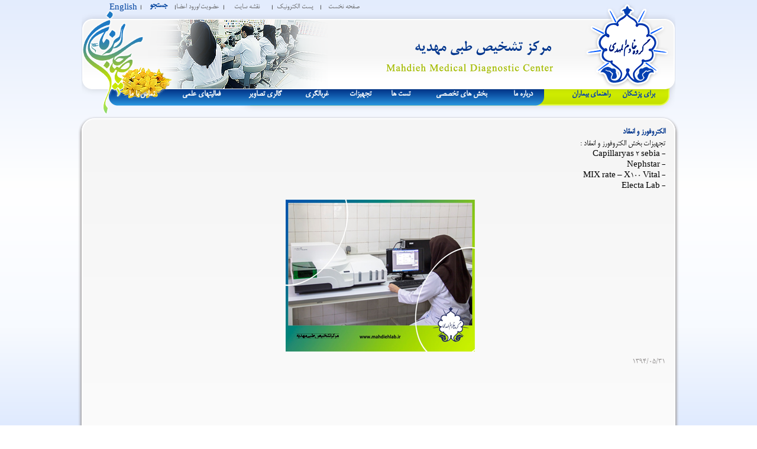

--- FILE ---
content_type: text/html; charset=utf-8
request_url: http://mahdiehlab.ir/page-Main/fa/0/form/pId99
body_size: 54061
content:
<!DOCTYPE html PUBLIC '-//W3C//DTD XHTML 1.0 Transitional//EN' 'http://www.w3.org/TR/xhtml1/DTD/xhtml1-transitional.dtd'><html xmlns="http://www.w3.org/1999/xhtml">  <head><meta content="text/html; charset=utf-8" http-equiv="content-type" /><meta content="ie=edge" http-equiv="x-ua-compatible" /><title>
	الكتروفورز و انعقاد
</title> <script type='text/javascript' src="http://mahdiehlab.ir/Dorsapax/Data/Java/jquery.js" ></script><script type='text/javascript' src="http://mahdiehlab.ir/Dorsapax/Data/Java//SkinDesigner/jquery.ui.core.min.js" ></script><script type='text/javascript' src="http://mahdiehlab.ir/Dorsapax/Data/Java//SkinDesigner/jquery.cookie.js" ></script><script type='text/javascript' src="http://mahdiehlab.ir/Dorsapax/Data/Java//SkinDesigner/azan.js" ></script><script type='text/javascript' src="http://mahdiehlab.ir/Dorsapax/Data/Java//SkinDesigner//Slider/jquery.advancedSlider.min.js" ></script><script type='text/javascript' src="http://mahdiehlab.ir/Dorsapax/Data/Java//SkinDesigner//Slider/jquery.touchSwipe.min.js" ></script><script type='text/javascript' src="http://mahdiehlab.ir/Dorsapax/Data/Java//SkinDesigner/Dorsa.js" ></script><link rel="stylesheet" type="text/css" class=blockstyle href="http://mahdiehlab.ir/Dorsapax/Data/Sub_0/Template//Main/IndexCSS/blue.css"/><link rel='stylesheet' media='screen' type='text/css' href="http://mahdiehlab.ir/Dorsapax/Data//FontIcon/FontAwesome/css/font-awesome.min.css" /><style>img[src*="dorsa_FontIcon"] {display: none;}</style><script type="text/javascript">var advancedSlider;function sliderInTab(){ if(advancedSlider){advancedSlider.doSliderLayout();$(".advanced-slider img").css("max-height","100%");$(".advanced-slider img").css("max-height","100%"); }}  jQuery(document).ready(function($) { advancedSlider =  $('#slidertool_news_sample_main_block5').advancedSlider({width:1000,height:325,shadow:false,timerAnimation:false,slideArrows:false} ); $(".horizontal > li > .link").each(function(index) { $(this).after($(this).children(".leftImage")[0]);  });   $(".leftImage").css("cursor","pointer"); $(".horizontal > li > .leftImage").on("click" ,function(){  $(this).prev(".link")[0].click(); }); });</script><meta http-equiv="content-language" content="fa-ir" /><input type="hidden" ID="HideSubVar" value="0" /><input type="hidden" ID="HideLangVar" value="1" /><input type="hidden" ID="HideTempNameVar" value="Main" /><link rel=stylesheet type=text/css class=blockstyle href=/Dorsapax/App_Themes/horizentalmenu/blue.css><link rel=stylesheet type=text/css class=blockstyle href=/Dorsapax/App_Themes/mainmenu/blue.css><link rel=stylesheet type=text/css class=blockstyle href=/Dorsapax/App_Themes/mainmenu2/blue.css><link rel=stylesheet type=text/css class=blockstyle href=/Dorsapax/App_Themes/footermenu/blue.css><meta content="آزمایشگاه مهدیه،آزمایشگاه،بیوشیمی، آزمایشگاه،مهدیه ،اصفهان،صاحب الزمان،خیریه،مهدیه،آزمایشگاه مهدیه ،نمونه گیری،خیریه ، مرکزتشخیص طبی مهدیه ، بیوشیمی،رادیولوژی،هورمون شناسی،میکروب شناسی،مولکولی،قارچ شناسی،سرولوژی، سرم شناسی،خون شناسی،هماتولوژی،pcr ، mahdiehlab،lab ، دکترحمکتیان،خیریه،مرکزتشخیص طبی مهدیه،مهدیه اصفهان،آزمایشگاه مهدیه،مرکزخیریه،آزمایشگاه خیریه،انجمن خیریه امام زمان،مهدیه،اتصال دستگاه آزمایشی،مهدیه،آزمایشگاه خیریه مهدیه اصفهان،مرکزتشخیصی مهدیه،آزمایشگاه مهدیه اصفهان،دکترصمدزاده،سیتی اسکن آزمایشگاه مهدیه،رادیولوژی مهدیه،سونوگرافی آزمایشگاه مهدیه،دکترحکمتیان،MAHDIEH،بزرگترین مرکزتشخیص طبی استان اصفهان" name="keywords" /><meta property="og:title" content="الكتروفورز و انعقاد" name="ogtitle" /><meta property="og:image" content="/Dorsapax/img/NoImage.jpg" name="ogimage" /><link type="text/css" rel="stylesheet" href="/WebResource.axd?d=dHZDQLVovBC3LOOwhKLNCcnF4Y8IYOoC3NFrhGeL7kWJJqFecpRtq1eaodjABpM9yAd4_xztlshe58vm4op2fnMZRDTJJslS1SmdObR8KN2EhOZ_kKuRQgohbti9vOt3pOfct5va5NKMd9mnS0wWa6CSt9HY_NCckxPYlgIhk4O-0XBf0&amp;amp;t=637948707815464006" /><link type="text/css" rel="stylesheet" href="/Dorsapax/App_Themes/horizentalmenu/styles.css" /><link type="text/css" rel="stylesheet" href="/Dorsapax/App_Themes/mainmenu/styles.css" /><link type="text/css" rel="stylesheet" href="/Dorsapax/App_Themes/mainmenu2/styles.css" /><link type="text/css" rel="stylesheet" href="/Dorsapax/App_Themes/footermenu/styles.css" /></head>  <body><form name="form1" method="post" action="./pId99" id="form1">
<div>
<input type="hidden" name="__EVENTTARGET" id="__EVENTTARGET" value="" />
<input type="hidden" name="__EVENTARGUMENT" id="__EVENTARGUMENT" value="" />
<input type="hidden" name="__VIEWSTATE" id="__VIEWSTATE" value="MbnQZLBmaiTuByqHGLs1VEpM4NiVwEyvTcfKpRcLqIlHndzU7NSbW3Jc8P7mxknBeiArTC/bcB8oRGCmEiKV1LlIRIPc+ybRg3Lys1+ez2pDcQ2t4wQj/BmHTYkyBY94U34bCo5Q+Hjv0jv1h/xtWmJD3ud7MAgfinIrXX1FaigBk+P8+wWBgNrFVNmifyUZl3RjzA+4IkEnd54JyLqkx+s/FAKbzDwTeQSKjFqJeU0b/s8Z9S3tHxr/0VWqTzgNjeFYxnY0qewKszMP/xKmww1g1QyOTJm/xGHy27AsusyL5SaSkFYZlN53YTHETL3lCWyrdcB+GEkudNJAbcVjaZuyIW+dB2re5JjdAQytZllyRXYKUH63akdmP5f4P0IMQDFKd98MRw++WUpGyn3XkENoOL5MR9am6Bs1fK1CyLeVMY9iYmw5Sd4ExRrnsFPIyEJGx78MQOzxPu21/GxeaJZXbw25A4dAxQYUHLGZrXDaMD6lLb23kck0kFgCZeye7dBbIOPUsctyIkhyBeE2CEEmX1vnFYtWpVdzSDgjzAfKt/8U7FwUm1qaXgZhXwJKVlumX4Ggu3tFxeCZGMcp+R76t2ZKiJdceRuO6QqruyoCKQ2mb7VvDuEZ1/I9Nz/rati2qH/fsKRid4JFd6gO6/KKqYRTYyp1eOUlTUxN7WdhnggSMPDdSYrblKtPqrgV/14SvPIhlSJlYKPkuW/wjO17wID9k7qzRyly7J03VWpTZqxdM8Bam2w29iD8ROkVqfqRQbHKeiPSPpdQJyHdThbwCa5WIGe1TPy4QdQVGf0pO7gJoUd3kVf2mgcjsCIzC9cwNoVdLHaLI0fg7rS9/9UBxawzEXDmV6PgDuna2x720U8XwwKKy0jdEjo8ccYv6ghxFVOrxo2hEOkdIIpaQ2GlzbDWXsuK5G5+ZXVdWj2YxLbMbNnSbnKXd84E2XY/JKQtyWh65HJy9YgUSKu/0PJE8j7340tQdC3VRXxFfsi9Zw8ueLEJv8NmXg8cSqkY/OgHu92h/MWGAzAD+JmoWPj4yOlsv9B6xFOzNmA7K3SQnyLSyvTIQZsHmn0ejZRHmAEUUTbelHTkXn9s8WdHYVEwdK8xsG2YXMnsadSCn93AVYhMD3rDl/9Nuv+AigogFTq8+1xny86ph4QA7yF/3B6QzLtcn2vxoor4mThIqqw0ezhzjycWkNqimRcxA7UFQEbvUNx3X7L1Z67KppalrNBKjyungsSu0d/pw0QD4ULRwNpLLducMFSwpq4t5vrFOhS9k5OJ9f44uWsqZgIFQYAw3BV5GkhXqpVdVjxDFwL+YecgeAp3f26IbKXRE4oKhuKAj9vWGNGV1HKFR0vYiWUiVgsnVCQ8InJ1kuClze+LxgjOxOji0IXjzvHJNBt5CfIq6dV+quLsmh85ts5QFmZvVSIeSC/mfrzN97CsIJxXaV9488nbfb2vGfYFFk8CM+msoBYpud4mu4NHM0eoSV71KKGeC5NbBXfb4fZKXq5/Nq2zt7ffwNYPAmuX9fnpMH5xIeUNQDfCuKbw+7lXZa1N6TySr/a1m7JV5kUjSSSu1grYSrit+Ks83o68seP0Tjqg0P/txnFmNdqYC8Rj/Mt6+1YteW7evh+6ii1PGO059ozsDqDMhEyi6PCMddYFeLO4INb0a5cjjZ+Sjh5yTCvMCzEZT7D+VCy7z7HB7wuHlcXDBNCiyKxyNreU1xfZNUYaOMS9qPx1+fg3vaYauSpynPtSBj7ucj+LK6cMDGf5kerS+WuHnESo5v0FzFlryGNvJG5ANkTMoX10dA4BVn/dCyKAqy3JRPOzbBwaBQ+sUmg/rvyLU6g3stR6TytcHf8ZNaoRzBUXzyen+0f3B5ASfzli2pIdK2YZDbYmk2du9w0YjTPrKFG/zdnZ29lv63+THCbLwLayiW0TfxL/4ISul5uGWsLjJkNibHLGqZvXDu5QV/rAwLKtjFmNS4LwVlVyJzZRvvcveHF1QyktS4a/MrC4qTTtQSliqXxgJBoB9jU3568M6XVZpcfWt9vFe3q70GeU4CC4c7xOHmbBl6ZBat7uMt99zelYfic59Er4kLOuOPiLRx7TrlX2VjAlpkCtuN3YGkYQ58NNyRZZLTMutaSJbaBuS3ugVTF6qbOBsZHa0VelYbobkDC+9xi2uhkFseRZPbGuP/5GJNb05I5KDTOTp6iZ9yRbqPwotI8ZrV6SZ/ixv63hmQqV7L1lvrv+PWUZJwm/3XZwwE03+qVtpSKXtAwNSRw7596X/t6gcDBBXMixM0GV3l5y7KivbHVLZkRNSrebwpiV/YnoiljCH1+qOayrwHK8nrq9ZMy8biPXahBaZRhnHyTloz3S0XVoM/CLmTVVNE9xg2h72dN5yADg0ie09jK7tCb8qDyebMwqT8Qay/qxsHgewXMoHmwWGykeo9lOhLw6Zldeiyq6tD2i/a34pGj8stpZmtEAuJk+CuhOuYk1dmxub/hpOhYoK4eP2R2BvYZ2+/5xHyWy7xbhQyCtE3P+7bhcIbDXEEVeK4IZ0E9DSsSlgpNaMwdxuyBQuaCjwv/qyMI6sbVlFnQOSw4MgEO12UurVjpKcCmfQ9AnwOmi0mD3xr2kQCzEMCSmhXTN8B18SdqyJVDPvzc8to/05ETMUf4M2Mn8nnmtsDCY1ePwlyKWhrvXQ++FCT++fo9OKxsMNldQY8Cs3GThEJjw3NAiRmYS9wg8MDFSrDrODiez0GKVv7DdULo//lwd88/EhSLWJu6ekwexc0/S3Unp6ZUEuv2og4KuvreC0jDBBBFNKRZo53RayGsZl70xzk7Km3ESDr3ErQBdytophSC4+sg3eD0g85LZS5VR8igGQNIEVPaOnPFgDNdMCv2m1XsXz5WhJVKH7mhkaZAwQifOF0uKBiWwHV6WGOnyTBQRBwwI+ea/Zxocx2xvERtLbEgLjdWLLKgue24VUbQLbh78tFfY9hhTncQ+AZyX1Z4b4D0x56SCGBkDGNqzc/pnbiDO/SSawl58rK9+ujDBw7hYYeaojTDtHCoygR32V/ctqjD073AYknYwszS+AO9bmr08V83zHmIUYcJhUAm7akgbAaGZcis1buk/iUzuETLZNbdrXZ8JdbEDfPpm9QXbOoCkUTAg7iHmZt+C8yfjPI6RaPI+esbGuWCJTn1GSrk9hEcAS1/vdciw7COtQvrLlvLlHvUSPzs5L9FJpSobHiXOtaLVWtTPfEp6ex5FvMVSVN4acg2/s55kJvLR0L/sqtSKTMj7m0Me8fHDbWlPjd0ugdwL0x5ztW7DaT2VTTxKZpHDl15z5TSwfuSS3bX+rB3SCgPQJALMQ2OXLL7Lo7JHe4dIpkV1W/dysi0E0NdHAQaMbBdSW4DCbK5fcwx6HHT947P3s5x4fo6QFi5QoxTUzzneSQgEY1DLo9SSMYq28mBCegaktfLt2XCeSTa9mB3uBPauRpIGETAmlNkQfs92eHheMlcRgmWF2Kj1tNq9PHnUXVSxFJWi7IK/zt4sLbJsazMr+MuM370sVNB8JYwTP0lBDkWCIaUrGzZrkOSmhpHIkgRYTJZazhwm/l/37oo7DBlBshkiui6BYHg8mi1xFGU9t99KY2rtVt4Hxlv423YEF9a95TRMfCmx2wOgougGJxzjbmFQBsz5EorxClUM2opHk/0oLxldqwxdH6LSUAjSwdOZDnlk0/2uCFVfg4aIddNkbCl92hmeLznL4XeaqORlCMVDyAqma//[base64]/cVUIjULXplMBo6I2VCKt/sVlO5eCpm5Rre60Ew05I7LSp3hjLKf0KQGp5Fhka8fb70k1p7KiLyHFPSaekSFIvmfZTkNl4mvZYosDkJfQBQi2pog7ZCGoEOYuGQTiDanKrmVRw8jGx3aprj4kR2gD7Zydx49B+3LKOReMtqW0FuuYddOyn8TIAe0G/LY5J64/[base64]/fMyj2DgiU77TOeqx7aepLdgN9GvcI/7G2zUcHnVJgxeOsgqX/keQc9keVYeo5FkIilvdYxeCO0/D8JGGmSy4k3zMYeP2HbuHOvEhh8O6UKCrnodzObsSNbD2Tm/o1EJgbueq4oJ/IXkMbwqc0khHRAzeM262jheil8ZIh0OwFucmHY55bWx8IVWVP8f9G0ZU9rE+OnyLvun6T7Jty/p8jpgok6jO4bPkoZhjLIsBaGNTRPg5LtAk8B8K75FqUeXajDRNQbeDJuJDEZkD+6XOpCpNlmQR53EcJwmF2uH4q5BGsEgy/wS5bhCFE2xU8CDAJxq9WB76kG9RenVPOwNVUp0/UQW7EsOxN8HYgYqQnCvXT7DNMtUHvertT9Pl/bdoajtOg2+/BQDki6Q0okKqciu17xjLzege6xo/YUX9pFlScqdYgu4bxDIRC3d3l0FkFqOq/uToVu4jc7twADr5wEKc+TXG2dv3ucbgP8uF/HJuQgMC6ZZOlGmuwBBGa6vQM40oUkDdkG9hlpFbB+LdK8HaMn04iC6L3/h3ewLhJzk7JqsKS8SJwMoimKkpcJ09T/CNMJESwDGHK3m8LhZbqanDKPnkoM+gzYmRyo4g4/zGeby+X8b2jAtnXXdp2bNZ3Qj7ihTwpGdSrMSh0iGcQjNyp3QQ033cx6zzSf/pwCZouSH9WJu7GFby8P2yRKk8r1sUoPDMS8WV1ASkgw7+11OL7WGUFdpzCQsgmLG1LIZF8Oj5RJO6PeFtFZVf99WELbHWXc2Nr/hSS+BG2mPHXMPTt8Tr6wHMBbhKNxI1ZpTQjmffv2eqxU/jxGZZOI5pO8v1wZBNie/6Sj5IpgR2HXzlnNd9sFQ3TwtOsGEjT7NcJeG6mERdn4Jm5Lze33CxTvcI8a6psbaaaY/xrbN5bOQW31w0ry6zvEsMetmJTFvDchMpZbVVMxx6nYKGMMXYjTwpc9kYPz/+69pWeXC9Y+5CgvtF8gqtCYNYjv8UshubBcBpcUDJdBJS9D1uELqs3ZVyGa7/QsIKubkt0GMgOiy+to0p9II1XPGvWVVsAmzQcaprsGdyN7GeW/6+ajcs6CQEUOf7zhT6Po5lmFjs2iSxfVYe7du8BV8JLRUuR/[base64]/Wnk7Ykqj9dnDuCkvCaUYEPUxBhbOdJQWGYmsz4a3Wm20i/AZXIv3PusHIzdcea6FnmamYXdeup93bNI4UaSRj9EIyexzkdTBE7bqNnqur6WtpXsggpHDtUL6eXjjUXRmpsYeakiPx4VJPqZsWFNR/0CbKBOYDrFmErTxVt+cFL2qLHqO67aouJWedlfeRGTIcGITvZ/aBHhoYzNf8ECNlE3zguU7SSkgbDnU+WH9rDoKe3yzGhB9/CKi+WJvTlAdRXqPTwMwL65rL89O+Bz4x97Xq53V6FLxm9MF2lA2PFedjp3ItKtHNrQNp3FKJMNJ85QOgcvQTjqlWxTB/we/Pcfx2ME+5OQmYKaPc2/VXAZlakA7iJU+HN4NXTsiSmxH3Ow3FNw7UhZPxfvj1XMkNsPJ7XxuXx7e5Fck/IMzsMNtt259S33X/T5kEkRgvKCzNsfYsbdmTx1iFksh6HO17a7zKzEjt/lPgTfJPCVwk4olO20W5FAeoi6GRm4hnL0qmCkGhfws3oUEIBUaQYy614d8r8co3uGsReKi+5Nxu6bJxuAnMUGrc1u1FHKMurajX29Hb4BIEEHHIEarIV4YSiZ5hCpzUcv2ODi4EhKC/w4n5lIJLXbqkzM06sfo+W2CityJu+jKHUnN6DFV8pFGPQ1IzoPRtmrr8JLJPQutuDVHF11C0gQQpeSTXoS03g+v6hsWUA59kyJtMojNsQxMdNfrmTjbxv25MZblmQSp78pH3b8OSN4XV1G70B/naaRtJtBSTo9QJJnuM8G7zJ1AAzRO97YGYoTKe0XeCo/hBYXSB70h3H74wNMZa67GyG3s/iSu/sKHCsxVE78Refb5VTT/zGOD2kpUNyIOxilpWVUhSgOIFnklIiAaB+X9GHJ01j4mR0xgHsdy1J8jNnydlj3n9/ZhWzRioglViL/1QQs06nKFReBuI6cTpP6+znY6mFuytKLeLaJogrjTz817S8CQC7rBbT/fvQ3uv6Aeion88Q5yOTG8kz7e3GoRrUjV7KySjgLRz94uDJkfdsk2QugKqoyXhak0xkrs1igPmodPbIpZ36eSZgfFWQOVQHyiS+ic864igBLxvwJ0roNgGEwc02h/0s0vddPHfPw1kWcHM9vsb3T3Vx9OReb2zmKwzPnfi76PUR7d9/vOXPPbAdzjJcMsclIqeIJETPGYf1efmz6QTTfRsGhoxTo5wVNw/Lg9Yk1FPj8Hg2no14QUdfwvd0vAA7fvoHsYWqYHU+OqwUPFu2OhjN+hZG5SxfYvnNlITGUX7W9J16AlJffbuopfZy4tnktmZl6p6oO1i5HLGs7khN86QGAyxBWP9sDDDBV8v1MtDrfCaD4nvpqmjQKLvX+Q8vkpB9u9Y7HAVx89CVYOJEXgS1daCH/pHbMr4wm3ZeBG7srVaQ78DI8WPScP4DqGS34H4kmPX+bopbdMqGHa2plrehlJoTr1x3myCYSK6vD6MKAWuGZDp6vbirBVIsDX2mUlSEPx7vrHB8RcYr+8CpSu7zqVOw2p+fxR5OablxTpGAYFDGaVGPzJ4/n0q+8eQ/AJ5RvYtwzQ2pe8Y7vPgSgJ38FLociHoJ7458ff8jO3eibRByxRenV/vzoPMTTzA0puALIZc5ZEWkRk7auuiSlNsOBTtJpn7CuYIrbLehh2v/ddAp27fVt15U3ekLHarmGxVCD5mmCaqEZD1JImUdGYxc+zJuajk0uYzGMR6TtppULNg+lUw5y6b3/zymM8t+giUBkUQfcW4xAP061fS/2HwYMFXlXiil74XHGyOB2uZH+TmeFzpWcbvhVb9YEqdP/790UEL+KNwV/[base64]/TmS6sfEYiqMe//TT4s/nOH8szV6wgnol60Pqu6INCp6T5JZL9F+3hjSwB/bjzmt2deIU2P0ZG6CRHXDH0JFrwHRR6ktYcztkcKIrj6oJvpRuCvRX9DWyBEirpxBUn4w5Bwktje1mYj5ZsibfxqFGIppfTHndDHWW/bbnsxsSvwggX66bMGQoxvI/cdoRZiOW1u/h+CpkbFWsfQzR7UzZk7VDkO1OFlN950fa1iFiE1uUKj3Fl9AbqBk8eE8BbOQJVsitJC3S9igYjBfwx6GAnKXMYcUeMbayusw1GfWr6+Ya/j6MGNzWVWi4IB4YDZPq9XI0nzHEMrqvtKEP5Bx1R2HmkM07epV1xjz3sPRvv5BtLYL0p8AJyTppvi1nCrU/UuJ5zdy9AfHRhizniLQRIjE7BcffDug2oCgHCvKcWSSrGLT/0PvMl84Ma65/BlB16g0jQA00CP6doR3Wqk2iN61Tmi187T/U82B6bmzFnP4U/hQoCi4CfJYCE4449qQLQKr0C6kWRFDM2CnENLUFsJSnYiMqMDT0JEoGbDACTuFFZO7FcTU4stFBm4uyk+/wOwQRiRhvoG90lXZt+J0h8Mo9xSdu1b9AaEYwFDT4ibZu89CuBngV/mfPVvXXpwF8ZT8Cb+CjXa821a2TOiPje9i32y1Rc2sszOD8BijJ4F2lac2N4LZWqZjth4adJcpIfHTbjj4Iq0C5QdMfKEU/FSsug+Hto7ClSYv0fVWJzFI1wRIh+yDiGqbjKtk9ZpLQDs3hyxra0q5bSPIeNK5mHaRlIE7xaSgx2MoP0Ky1bqnWRfvrE10G+1XTGzAhiuruR2CyJbNo2kXBPH8H/7JrquPI4/[base64]/GAZRB3La89A/FV59J0/[base64]/0Tbd1FUzMIwGJ1H/66dWbfQcMkTYLVX+J++hXYJ4RmzIKYDWteLXdqYtQ3n69M67NEIrZgarUM5pR968Ub6vidU++rRkLqxrHZGOk87xzda3z6eqwtrVLcmjmhA9y8K63dcE7KRPMJbGW1EVGwwHeCCRd1krDrpk0SBDtuNFkSGDur+iubdYDgexjffI6RAGWB/RaDcWErlDs8nQ+j1EM/UvcvJ3ezIAVTiMWDRNNjXqb+4155RKMMfZbSonetzotZfhIpNI+iGKq5m4t/cau830m4W0bfcB9zAfblbRlkYSIZsPaub4XOUzsX6u9P0E3pWcg2QrbeYtWa0DL6JbjuQkQszLghwRWBJ33nKqUycIMILU5/BiQkkJWj/AZU/jyMShnY54T2+DfhPF1ikh4HJ61Co1QCIxhlR9RV3q7EBCBMpz8roWRK2l3c++7SUiYLCjxOpl1QRIfDtu/+bZVvyD7qZHTOiilB2RvZ1Fo0JNv7k5LYCbBAIoOvguV5vlHf6mmJnrp/qtQ5Cxvog2PUpflqkM9Qh7YrRMudxmCIw6m+3SKffR3VjooCPAZlIG6CMInFThWSdE6RQvlU/10N5roC4jsMff0GXWTtzkp08lDRz6WN9ntoc03BQNGj2cYXL+5xxi3Pu9z48OYRq5VPRP164pNx5bc9+T5/rwI07TPIkf+ITLbppZ+0nxMHiZRV3ZqwxG2dywNFENMZhRKHTRByJfMZ6MNIHELz4YDBRfgKvxScENCay/bJx754PQvTfu6CZWpx2VmaQRmBSJF+ZcXv4J4K5vFH4iKb171rc6ed09uNxpHkVGML/wi4N46nTyRM4Ay73Nx4U/l+a+gjkulinjw7r2As3Al6/0FIm4HIaJK5N9AX2eHETm0L+FPI2CnAJHUHRLcCdpSZ+ibZ7hlrCC+qQCtCNAySvPX3l0vAZKyEoZw2vYyCaZysTM7Ap+eZ3rrmmj6Xoe7d6dZvnotO7mrICwYyGGPVyxQntTaSz2f6LNh7AFzbJiQT+Ejrmei4LUrTUlj/OBroXf+lfnY6rUQ73yqM8JNxBVczTxN+DzxUBIfADfJ0fqqRb5bveQfBFHpPs+tm2CULD5XOYqFb1/crPvk3VT5QdT/KRZ/HZym1pw6Nl5vEAA4a4HDHajh6e1pU0H0MUZexTMa0B3nEF9Wb1m2ZpE1v9wy/wNIQohTE/itcUADeLQJRjuWT5kqr8J/qwAwZpqBpDCnnbj5Ubj90Vk/SFhXSye4pAUMg4qEDIlSUyLSs/[base64]/nxJ5lbn7zU3mrypw4K7qGdgh1c7M1DIjhhOrc6bCeM7bYjXDDA2C+eXR7TOiAaCvMgjNw6Tm1xXCIZtfDmLjB3QZWY3NrX1PrJlsYvFsqoodXuBO3afO2WX0Nvp/MnVH90HFCYkX0fUTCUrinDLRTN45B24ohcQwEGMstPwR3baKcjwkHKCND2lQlX4QLWwJP6f7RdmNjEdXjhlla0pKaYvEVmHD5PgrdEpuXbBqDedYyITvuSv9dS+CIIWYyrf6UPieKYTFar/pfQseFo4qKzoX+a7kLRgcLTXvA5nB2AGi0DrXjr/ZWJzmgJ3rCiNImZF5nyHWvvfO5s8noeIgJ898mfQvtKImRf8E8rYVgTMySyS/oTNlhL0ySJz3iyWd31SCc5TiAm3pOys8VYGJMBMbl6Rf845nJw8rxLXFMHCcj64zCnjj9kHaUVZW5HSupE/GgalOd+aQB4Zk33e68Hfg5NR7EO24Vg9g0nLXL1Tc29clm11ZWH1M5E90OivYmROG914cRERvkMGL/bSfnrsxYlefaG3cOG4oXVE3xuYHuM097TfylU/1elKSUCCR3UhLtf3+m3q+c23y2Yy9u7jrDSDc24zS3Z6VVruPNB4LkbQRUk3GCj2sfm+62WND+x/LU3oDKtLxs8OaINEfQGO8mqNIZPTGO3k18ruMGCD/4CqoDSHKcXPtqQwOFNFwH8nQQ+K9Yki3uV9pRjnqxGFy0ZsAY/+avCcxJiTU8LwKmfyIAGTh+zW/tnPI+2AUk6S7OTgrd0dnbvV3k6H0GdENEYesd3+navukjcB4yJsxfO8nR0c3YfXTOCwLGTPrurkg6p7DPAFycn/v0jJFdaNk+jb+Uj+ps06tqebwZkmrm8gSFm8lnfIwwGuNyVwqNCS+u49pg2Ll2h69DOmpm0bUN8qN1Eoj99v+kRl2WNuyF1Ks/W7JrsdvqRZE+Ci/QWy/969Pk/5B4Ey+qzxbLwz0IRiaFyMp8oauN+asjKGm6SXgbl3qFoWzljVIIXg+ydFeanEu70tDCwUgs7xx+B18zpV16/JpytIlLCAQuqzfXPo8nhOqeD9KUXmBwT7PWu324zs7sgwkWHdTPcNVRmGJEizZFVKHFUpxebqiRw3Kg2sXoSa1knBDiSbxLNgDORCAv5UKg3nviv1hZW1N3uxgH9EAf+M0fbYpP607nFQ879F/A5fcpLGfJpCGZ3oW+0zmv6wTr+O6k1hAjQy+XBELd74qK/rv5JcxIOzjHs0R9wHzfF84WYVuyHCtAA8WFFNKOxqRFagnpVxi51KE/yJB1EaqwZLnj0xhZa/Gmq76zh6lP8NC8E/2SoY1Fe6dJN1oYwk9vQzLJvSijHyEZSDjDAXjpPyvPmCwR69tOinlkQ/[base64]/uluNTGBgJdMoefsDAqdIG3FEguHKgdxN0JlJYLgwGNuIu/NdFLzILyGpbXlRucv15Eia4KRyvXAMPVLAHa0aOkTbr9sOKMOjrdiX7USgtnXTeFoxnJ7P9A/4SxvpCXEuiTSJaMG+dUXcgZvPAzc1ZIC9ROr/hWrXiypNGLPfgXoXZoHpKra0dFg2WY+1huOn+5srID8jZbBrJp3nt+0pD3ZTDrA3RWipuw+E6iBxYN/8Lti/BrqZ/VkZKP4If+DoAtlUfDAVqBVlidx4Q3LPYufMwQJTAbTpQIuO6qfw+7MGnao0ZihUcHbqvPwiRHGxCAQhE5YnqNFW9tWW6+H1z5X32Wfpp9TYUvjpfWXgBbi/X4RUTX/2yUWSw2j1cwJ48yocs83ym1jQZmvnujJByt20mIH4SZ8miM0DYyQpSNoGA+HgV6PJoJbnZW4iTlJLnEX7YAcMKRWq9mvdtJNcwmdOwKm/ICppHplluC7ASpaDnK7ABQTASs0DxM/6TNBUCE9gXBEdjqRmPMwPm8bVM0jH5x2msVYfjNfxHzPjeq6IuchdSys7KKd18fftlS0TBHpaa5ZZmQ/5eTjj6gK5JiX7R7mQ7kmvPG94V8CdBOlwhbsVbYCXO8+X4lflNpDv8nAxIQ3rVRk9HrFHsWkixzKZIz1UruN5/wxK3m+2A5RY/B1mBTp7hmMAT1RlGbjK+7rxikywpYkdYPJr6nTBFsNF7ZL93WyK1bDOLenCmX8fiAqEs/BxVJ1z3J6g2IhOgzg8A9rmepaYkTtgchxGEooPyPxUjj4jUJ80jf6borZQO8rBxTSTrUQXRIfLbxndDKXiXrywQmRwD0ucAPCz0YspHQYYXsjCflgjMNU1QnXHWBn56W45M/473/VPsR4JjFvagdpvyzSAd3P9YpYTKyd9YgWp6abW4eHnOfiKHqBgf/1xRtMKKM3FVSX+BArrLY1OnrvemVqQyMKFLqKhv6WRJVp77Z7lFle3YqsbpVbz3j8F/54Diayd5iaYL6w/t4G3ZwQStG1g9lJCFZOp5+fD2Q70/[base64]/oW/bi0/f/A/DoU9ZaNIAr14LLvbddj/LV3oG/gzhhs57cbP4YTrbDyM0eP4wvQuO4iuMCmstNw5kZMTud7PzAqkmelr7/EtjioUFW71QxpB1xq4ZqV/dbxuDE0rLeNFtv96UCMkLHuJgjFq/G897opV4xcNuAI5Q2K/aEEHjKiTc5tVYH4bx0rQY92t7Z2ejXacadFtOUwPK3nq4+DYZvHDcOewck98TTQLTuGUg3r+tQLe3WKZb6JklTAf8ROEl+xmXWf0CwdH+2LEdx/PmCX/WA1w/AHtFAnzOaKdwkJGvP0VDXuVnLMA6prGw3J+zKIddHv00xUjWVzHMSygIBowbj+gzTqgEy+ydYHWG4M8jCad2/MReq5TxQO/[base64]/Wrl5NFgs4CG95RyKCFxlZHCehZzrl0Z52kMxZaljXBru+QG+xJtxU2FvdxVezJmB8TRl1tyrl7IzxJg0Uzq2wHjebZhhh32mOm3SOly0rFRGv4di1k552UO0ReawBpDXDHyCLg33IaHgT2uO5iUn/xdZ32g1AAQGGoqViYm+KHdUNMacNLOc18e/p7XHLdZU/ybbWX8YK/JOGoZy6c86yWVUfPvM64FreafaWIwgCh25I029S4GTAMirAfvEzTIGW7me6SU9c3WZckmwgSCgpTMqwNoH0CMsZ51Xg/JsyaK5CATRfUJEbYfAH/GcLMVuJQhCV2Jg0eefjb5MCPi74NSZpNQteszFXkSVwIIzHdr33eU4DvK1Qs3a6XpKgNx/ob1PSyuqye/XZ8crtZc68+xWbMRFEEMBFRz8JUozATTyjnT+Rye1gFFONPxKQ15EhTuLjO0PrX/IGoOvO5nBI0u8/rfqpifZ1zd6XNbEya6m6oiZkrCTwraUrHhTFgL3BdJMCfWGVN6jTFYi1FsbOVN4BNXTcsSvw0CSUopL1Gs3j+ou/Sp62p/W+3og9c3ycs9zGzQMOk5pCQYL3cgxUmDnXFDFRvmTSB4jyiFv3CU/ZHsLS1DxvYyvpHK154mR+/MQa2e3fF4LkctbbBDrje/jw8BBig2tPXZLvwD9BoQ6yEoz4KqCUUnivQ1+yZT5PqfLFyT5UTY3+SrlBrklq+3LfF2J1syysmlJJxPPQGx+eCMq7JIEOjEu856Xdb3I7gRtAML4c0saMsLyTVkf+ML1HjZxMYEwSTH+NGsV9dKPxIEPgB8hJC6R3CCFv2umUbLbriEpqN350yOmZ+K+h/qIrMyuTGxtCJ73VUR9DHlMI1fkk+iX2qj0ESLD+VcGzh9RUK+riVV/98486LNAS7fSnqhO5Z8geiBQv8wPtWX2n+ib2LZ6eV199L9/5Dxdq9pmVxH/DHqhod4XqwpUBxZN4LV6dtNULyPMew8zYvLaCTd06LLD89kv/FUXy7Ae1H6kcst8oDKCyrspmCt4YCYQbW4g+dY4J5V4L44hobex4U+89ssGnmgEF4VMCYRmAsFLCJPWKIOzlf7/lnrGkUmYYDsjyeKFLcWlc4MaLZqo8XLVKArezIfOIoa4+zAdZchoCPq7xWhzNE0fh8I9V9uia/l/xhs5miQxOLWWP2LiW/0u4FEsl/vgfrSAb+xqDoLH8n+kEVI3qJmR7rCZ+lXKECNeM0pXTrjb+oQNA/1MBQEorH5+GUA+DsFCOgTgcBnN4btPXMtBfdTIY5iJl1TbmEFCp08QlkCZOvBGdBDKpVPVgYJm9d3X7kXIBocaImKUxppxxy6vUdllLQjum7v7fOA+zIvE0HwCA3Z5m1C2FdYE4Y4aM+iRW6/4oP370UjlycGC1tAGsgmcwJUdOKK1c7iBQ7ek9DT+3tkxwMerVME92o1HiYUHWvsiV/Bzl61RUqBjUPyvQ90IpVX63TVp/m85y591jEKFNFMDmsYq2DfIHS6d2K9tBLR4ohIfBWs0/S9rJvuhSxz5Hk9XXTRYEzkFvC/RKLcC3N6ZFn2OAemNJaHiXkjExMdyuzincjDj85cEBxHsdljmioDhpvc0bze1e/qnZOPMgc4V75F5FzzPs9IDIfuR3jWepCGcyiWaQ/S39w2PAlwd/Io1b3I9QWQqmwaJfVMlw+QxDpUA0kc+ERFEcaUAwn4s4+BlW+XDjCHCIVvol6py4risb1H67sTt9dg3KUs1umr/[base64]/hMt+r3xUXuHnE+wNzLXyI2p9xGeJ6bDVsgoegkgeoE/Vl/Q+hbDXVP79EDnzeMTlqADaIZdlgcteIDvf/6EvDRFTPR+mc3+Umug1t8xp0+c0a6UxS+hylI09dfuHR5MnCxDtTNH+uVatAr4KacXTVIHrk27KcqrPqXJcIPamgSAd1wsBcIRKiDkv4rkri+r6hL+Z7kKwGkv9wL53AiScDOKDBLIARea51V1oDJuFCa3YsPS3/F6em2jwNuB+/hSga9kIMttgnS1yvbY4VQl/i6mBHyF+3/vokIQPpf7zmdgMLMWGHO4HeTFcz2/g8Ws7pIfQukE8y/Re9ecQKkJYRR4tMduXkzRhhELF8LykadaKjF2L5GWsVPRLWdRLjkcNiw0NJDKS3n7fU+fB+3YHF7q9MBFsZZz0gGITo5xLwUEr1Nw4L3MQNSWCkItdFGH0jN+srSDTQchbkC3v0fJNr4hIU6/bv11mVcWdAoZJfsubgRCVDgB53RY7RxOzhfcO94DijQv1VH780zjRCHJT3LOvtCm7Fl80zfUjYbgyoZsiFTJKZ6o22wbGyRkoSH1smuROBXTK/[base64]/l0V46XWPjI7HiinwXLZpAZUwJG2qw/m9h2B39KiGTojkSpn30TvD98evA7Rym5tUHlaq1BfIoNbIN8+vo7j6c4GAuyYEIIgAumoKc976xdsB9iRYzHYfWmYQ9msBLoPDmsLVdenw/OowynFfxfT5YxDLFaEDJXqbb+NsxJ6x0mi6PKhom0Bh7+p7AaR2ft6cvxZuk0z2GDmzYFpxs6p+ytD4Eq6wWt9wwFYpudQanzpCvNuWc00cPouWn4XKPs0rkxyaMFf71B9BGUUjbWliXn0sqNelAHduEZ4pRSDrxH+MW28Rp7tfU/0qj3IDnp1NQfqnTA4VqERpzJXQxpFWFXIvUp5i6g8OJAM0Bva8tNkYptEz09UBCf0jCTWrkL/weJ8QnZQelj025WURwShHUQKUknOlD8aMeMaJJ0jJDDyRemrrLztJ/7j3vTzoEhr1S9BHIgtogEkwUA/8li6R4l/+wTQ9PYXhDUiEiDXY08XrTgknBsRD4ZcfKDLCkk99v08UJ6K/LfY9SZ03rGlZ38n0O+PGscdhzvC1ERYPYb3EKa1i87tHGQ3X+BjM+LHSKdI322mpA5fLsO+PntYcKPFDH4A6a08EEHEyvTMMkcFRyJeyygaKErwxN2w1Ij6rQjZoYN+9FznRBod2jUaYHUk1gMkhGWTxykRV1EYrSkgo1MdEuyuYgVIzdnF3+C7OnMZRl5v9LDd/YU2fS31tb7aSOh26YJWtE4O/GRKcM1CnAROadRHRiQ3fplvBFYa9cRzP3/eFURE4FVkFCL9wT0vW90EwRzNDKs37tBEHFkYt2N2J4ZN9kAHtAOMU8o4cmtv8HJhZ0KOtlHWN8NL2q4xw72SJo1CvDPa8PfYEFaGClf/KssberyxtjY2is9w23KboM9I/QLYa9rB5aal4hxX4WCKLgNQx2A00BAwpwmMrMF9wd0iTONq1PPQb409/uOhlFpnTEpGIBWImVHVw1YvhbuvRZsWXpsY2a1U9Um902u3LMT3n78ODUunJ8LKmCnoHrN/ffA4U4ZHcwI2Tmlq5QZ0f/kBBx0a+PSk7HPq4lwbtmeo13x/rlM8RyZwV7NiBcxPv+p4WnxueIDgr9Jv8ObrRqOZNd+G+5two4LXsNJKSjqKXZDbMFlWNVkcXLfMEWDX+UYbjp1qrzSmChsQgCt2ZJwQL/flyFTbQkXC8gZShB5M3by+GVW6jufJs+NFvZDsjDHtd2/0ffJQv6d8tjiMcOqRZLys69CA4wNGkL94aGk6kLcKJnGIr9h7EUBxTOUnyC+1xbDSuQzOVCVJMTjR1CU2drOZeW2oCCZvEwxaUeL1tfLiJwHdsDgu++UQykUmpOCVy33Hah+FolnFsxZvPQanHMs+/h46wrHMA0jH5NykxgSZNXeKV4Sd7gMlI2wqJISth/t5WjZQyJ4Z69Oufk8eojMESJSMlkMH8oV/oXBJDJq/d0SUVC0tClBE9i5kIiGFwntyrbmiwKJw04BfCX9lIY286EH9dXhh8rWLij7rwNYIIVny1WHD6cTQvQxANrabg/fEYQDeNJslwLg3DezzclRgbkYYxlwmfr/++qLin7tWhcr6Fl7lptAOVQ90rBRleLdGcWCaD2QrFl7w9Tqw8YH2pVV6m/lDJTEi9zOCCdINucFbO8gfjEO0x9bDTHxMB8KjXZRDjlemsU1lNBlVGwU/ayyfEXnqqA9C74adzX+I4X3ccSQDnb5PKaq9Fn764xbvZ+uyWmdpE/Wsvi7ZIQrw0x1CnMxxlUIGDMl+ddz13LEfCjecgIU74/gGtnXru+Xo0Wzg5cwTGMAOxbwIFd7nEVMSb4Z3IDeE/F7/zmqr+sfeIgEVQjuZp8g7UA4tabOdCfFB8miJcFTp54292Z/vQuLwVDUyYh02Wo/bjHDpWiGFHItlhpi8jY28iRZZCF6KDJ+kJ/c+tgN8Ch4mZTuTGKvYcwyM920UNpyjpfnteJXrEiGDRIs7IW80WO8NkDyKp48aud5NiEc8cZlCkm5PQw9VEkBsQCPSPhF0JiZWXKu2kaPb7DjJiJ6jEiN/fs2CQT4odA9P0rmq9JmKNAt3iVy2s6wdICSkTVqN0Wl7OrsJM4GqX0TBzouHmmH5UVlTKSwjKsdGMeOgeH/8uCDfwLxbOZneeQGVO4TYStnn1H3blapdVEYeajiRGr8mkXMKwC17ZkWjv27EZjvn6WmOsyJboEksO3GFXx5nJSFS/9VFG47SHJt6bs9yRcidNEXI+w5fU1s8/jbiMNnsLvn73JDy4LdYfoY6wwuXsyOv4rDEBGxR/2QIPPRYuZnwqeEn3IFFZJ7td2Nbb631fw391yLb2biTEeQNYmW9KwIU0zVxz5mnSnZs1wea+FcpzLBOYZs36MqzU60Zwc967CglH2A8A+WTY8NMHuUKtO57KOCPojjW/eeC9AsBzQS8sXczm0v8XWRe71XN9Vo+EqBPhRds1L1P5lKSb7WcXIYHMkiHSenAKkivs0hSi792Axa79z3zZn8IcdKdkCgM/Vu8ZTUrA+Ez44RPaDjbRT6agjSFolg8NM5IzB0wvy2TQJmZL6W7lyS2IA1267HlZ83fkHHMWypFG6mWZd+C8Q3iYKTMR0AoFhscRfi+nhp8R41X4EnMF6L7scmm/[base64]/MOluLTnpYlnK0AKZTjGQ6p4I2vZPp4eh4oqCjxdkjf+90qMHoU7lBOEm+IxfCm82/NQpoUQktxj9dMb8ORfH5/i9sgtZKNkRjkKKhm9qdz9ynMwD4jg/5e8Iav48iHLTzcgqgdc8uLZkZHVsCfttuBf4i7I9QsqvYbUudq2jxiJEPMy77zm/[base64]/hqMUp9xsTxnYL5IsieA1JD2OnjzI84d1cY29NxkuRh2OGVzmRSF4o/jCzS6t1FNmVMAtZSOuM592k4uAMsk6+3xskpvnSatO9Hj8z1ruhNrA1SQ9H7aFxws06IsqeeLX/uw3q5wXgvJqwarXZ8+x0kHZYuyQ+PPCHiM2yldhKlk6lbgAXoFASK0ko130gfeDhcouU5jV0GpHK2ji3/kpbYxqBF1HKQGJ0lJQxWmwt0dM+ximtowU6nY5uq/bMsHE28+AWwZKf1klVhHQZR4H7ImLr2Olzus1xXD/Bj5fnSShTa/[base64]/CRnBV6msaUVM1vveIs+r0ko/n98AcFhTN+1aLn8JI7TzzXQzSgt5oDTZ975mjQQeeMOZeIG2THnaGpkDndQl6zRcVOV9V6lbbZbSpuO1IFEuUxF/CaMF6qNOJzK4O2lZM/eeDaxTj9TYaykEJF83nKncus1soaWmmw7M+vIwgCvc9eFWxqUPvarcNZilrMp7AVeuj3A9DZ1B5KzMp2FQURV21eZ9vkO3vZ0MDcbH1B4NeDU9DtBBBvtuEmYBDpK8mZ5U1Ak6NZtKygPO7iKcIuEFCx9Oz2Q3GLvvSNv6doUZHO1nTVs0qXnlSMstdzYOeAOLC679/0L1Y8Ab7NwNq62Rl/zW" />
</div>

<script type="text/javascript">
//<![CDATA[
var theForm = document.forms['form1'];
if (!theForm) {
    theForm = document.form1;
}
function __doPostBack(eventTarget, eventArgument) {
    if (!theForm.onsubmit || (theForm.onsubmit() != false)) {
        theForm.__EVENTTARGET.value = eventTarget;
        theForm.__EVENTARGUMENT.value = eventArgument;
        theForm.submit();
    }
}
//]]>
</script>


<script src="/WebResource.axd?d=dYY9ovfhlWvtap_ZG3iqXIUuLPQ0faGpqG32BhFWHNChjQ0n40Vtp4bOEK7v72Zv--QD90ndwJfg0FawBZMajeydsto1&amp;t=638628350640000000" type="text/javascript"></script>


<script src="/ScriptResource.axd?d=sWYSWKmRW64VaUXC9jV-EMjFOA6kBXDnUiYuMtUL83SBAUtYdDYflMyU1UsiVdgKMlaUMBeApanT92CRidI9WkQSDM1-CQjfx95s1o9hn1_GtQJvCiT1S0lTgwTl_GZ33IBpxHm_IpqqyhpmbmSQLXwzG9uLcybUY3bxEe-DFurdV1Sq0&amp;t=2a9d95e3" type="text/javascript"></script>
<script src="/ScriptResource.axd?d=oTDdX-JPHaTA4djr9u4MYnYn8KJKKZXzswnnsH3oRCiqqxaCm8NrAPUWlLgUw4t1mc_KzQH9j3bjTrE_ux9A_J1Z36VeGY_uE6JzMRpQTUe0cyfeit9qXss71G3Y7ACkMEecTzLu0JBi2qM76qz90J1U4e6G43C2eHfqwH2AI3i-3XsO0&amp;t=2a9d95e3" type="text/javascript"></script>
<script src="/ScriptResource.axd?d=7IyF5aydG0eyQ7tr75V1ajmtnwVRSgJmd7BYZ03KNppxNYe1pRopdIu1e3kTHcWsmompWXxq1yMtKF9aDb-JL1GkeSdXsyn4P291ETsl6idvnF7oqyNDkvk_hHoVwOVG4kV_NFwDBnqD2DhwgzXeVQxc-t7wvQDhZb2fMxVpzekSwY9zymmdPU8WI8HH-AktwS3J1w2&amp;t=ffffffffd9a18374" type="text/javascript"></script>
<div>

	<input type="hidden" name="__VIEWSTATEGENERATOR" id="__VIEWSTATEGENERATOR" value="90059987" />
	<input type="hidden" name="__VIEWSTATEENCRYPTED" id="__VIEWSTATEENCRYPTED" value="" />
</div> <script type="text/javascript">
//<![CDATA[
Sys.WebForms.PageRequestManager._initialize('ctl00$ScriptManager1', 'form1', [], [], [], 90, 'ctl00');
//]]>
</script>
    <div id="zone0">      <div class="zones">        <div id="zone1" class="zone">          <div class="frame" id="obj_main_block1" ><div class="defaultnone">   <div elementtype="borderMain"><table width="100%" border="0" cellspacing="0" cellpadding="0" class="content10"  >  <tr>        <td class="b2"><div id="menu1_obj_main_block1_b2_Total" dir="RTL">
    <div id="menu1_obj_main_block1_b2_RadMenuDorsa" class="radmenu RadMenu_horizentalmenu ">
	<!-- 4.4.1 --><script type="text/javascript" src="/WebResource.axd?d=lZ9P9FiV4G_vvFnYPb10yt-njcUzGTQsFXA1cqLa1x6Fcx5htubxs1N8vEy3wK3bpzr7Bqb3JGnk4y_YSHqxhzZBNBPj1ysvjtTM4QECvfDRf3V6lMn4j9bZJdap3rdNY1ysNmnRJ_fTZ9iCa-W_z4rvB6ycYn7OyGSadLGjuVi9Gsts0&amp;t=637948707815464006"></script><span id="menu1_obj_main_block1_b2_RadMenuDorsaStyleSheetHolder" style="display:none;"></span><ul class="horizontal rootGroup">
		<li class="item first"><a href="/Index.aspx?tempname=Main&amp;lang=1&amp;sub=0" target="_self" id="menu1_obj_main_block1_b2_RadMenuDorsa_m0" title="صفحه نخست" class="link"><span class="text">صفحه نخست</span></a></li><li class="item"><a href="/page-Main/fa/0/form/pId2" target="_parent" id="menu1_obj_main_block1_b2_RadMenuDorsa_m1" title="پست الكترونيك" class="link"><span class="text">پست الكترونيك</span></a></li><li class="item"><a href="/page-Main/fa/0/descList-sitesap/3-G0" target="_self" id="menu1_obj_main_block1_b2_RadMenuDorsa_m2" title="نقشه سايت" class="link"><span class="text">نقشه سايت</span></a></li><li class="item last"><a href="/Index.aspx?tempname=Login&amp;lang=1&amp;sub=0" target="_blank" id="menu1_obj_main_block1_b2_RadMenuDorsa_m3" title="عضويت/ورود اعضا" class="link"><span class="text">عضويت/ورود اعضا</span></a></li>
	</ul><input type="hidden" id="menu1_obj_main_block1_b2_RadMenuDorsa_Hidden" name="ctl00$menu1_obj_main_block1_b2$RadMenuDorsa" /><script type="text/javascript">window["menu1_obj_main_block1_b2_RadMenuDorsa"] = RadMenu.Create("menu1_obj_main_block1_b2_RadMenuDorsa");window["menu1_obj_main_block1_b2_RadMenuDorsa"].Initialize({"ValidationGroup":"TelerikMenu","ClickToOpen":true,"Skin":"horizentalmenu","ExpandDelay":120,"Enabled":true,"Attributes":{"Overlay":"True"}},{});</script>
</div>
</div>



</td>    <td class="b3"><a href='#' target = '_self'><span id='lblobj_main_block1b3'  >جستجو</span> </a></td>    <td class="b4"><a href='#' target = '_self'><span id='lblobj_main_block1b4'  >English</span> </a></td>  </tr>  <tr>    <td class="b5"><img src="/Dorsapax/Data/Sub_0/Template/main/img/7ro_03.png" id="IMGobj_main_block1b5" height="69" width="346" title="مرکز تشخیصی مهدیه" border="0" alt="مرکز تشخیصی مهدیه" /> </td>              </tr>            </table  > </div></div></div> <blockseprator /> <div class="frame" id="obj_main_block2" ><div class="defaultnone">   <div elementtype="borderMain"><table width="100%" border="0" cellpadding="0" cellspacing="0"   align="center" class="content2">    <tr>    <td class="b2"><div id="menu3_obj_main_block2_b2_Total" dir="RTL">
    <div id="menu3_obj_main_block2_b2_RadMenuDorsa" class="radmenu RadMenu_mainmenu ">
	<!-- 4.4.1 --><span id="menu3_obj_main_block2_b2_RadMenuDorsaStyleSheetHolder" style="display:none;"></span><ul class="horizontal rootGroup">
		<li class="item first"><a href="#" target="_parent" id="menu3_obj_main_block2_b2_RadMenuDorsa_m0" title="براي پزشكان" class="link"><span class="text">براي پزشكان</span></a><div class="slide">
			<ul class="vertical group level1">
				<li class="item first last"><a href="http://mahdiehlab.ir//page-main/fa/0/AdvEForm/Itm2-110" target="_self" id="menu3_obj_main_block2_b2_RadMenuDorsa_m0_m0" title="فرم نظر سنجي پزشكان" class="link"><span class="text">فرم نظر سنجي پزشكان</span></a></li>
			</ul>
		</div></li><li class="item last"><a href="#" target="_parent" id="menu3_obj_main_block2_b2_RadMenuDorsa_m1" title="براي بيماران" class="link"><span class="text">راهنماي بيماران</span></a><div class="slide">
			<ul class="vertical group level1">
				<li class="item first"><a href="/page-Main/fa/0/form/pId59" target="_parent" id="menu3_obj_main_block2_b2_RadMenuDorsa_m1_m0" title="ساعات كاري" class="link"><span class="text">ساعات كاري</span></a></li><li class="item"><a href="/page-Main/fa/0/form/pId61" target="_parent" id="menu3_obj_main_block2_b2_RadMenuDorsa_m1_m1" title="راهنماي پذيرش" class="link"><span class="text">راهنماي پذيرش</span></a></li><li class="item"><a href="/page-Main/fa/0/form/pId95" target="_parent" id="menu3_obj_main_block2_b2_RadMenuDorsa_m1_m2" title="راهنماي نمونه گيري1" class="link"><span class="text">راهنماي نمونه گيري</span></a></li><li class="item last"><a href="/page-Main/fa/0/descList-question/123-G1" target="_self" id="menu3_obj_main_block2_b2_RadMenuDorsa_m1_m3" title="سوالات رايج" class="link"><span class="text">سوالات رايج</span></a></li>
			</ul>
		</div></li>
	</ul><input type="hidden" id="menu3_obj_main_block2_b2_RadMenuDorsa_Hidden" name="ctl00$menu3_obj_main_block2_b2$RadMenuDorsa" /><script type="text/javascript">window["menu3_obj_main_block2_b2_RadMenuDorsa"] = RadMenu.Create("menu3_obj_main_block2_b2_RadMenuDorsa");window["menu3_obj_main_block2_b2_RadMenuDorsa"].Initialize({"ValidationGroup":"TelerikMenu","Skin":"mainmenu","ExpandDelay":120,"Enabled":true,"Attributes":{"Overlay":"True"}},{"menu3_obj_main_block2_b2_RadMenuDorsa_m0":{"NavigateAfterClick":false},"menu3_obj_main_block2_b2_RadMenuDorsa_m1":{"NavigateAfterClick":false}});</script>
</div>
</div>



</td>    <td class="b3"><div id="menu2_obj_main_block2_b3_Total" dir="RTL">
    <div id="menu2_obj_main_block2_b3_RadMenuDorsa" class="radmenu RadMenu_mainmenu2 ">
	<!-- 4.4.1 --><span id="menu2_obj_main_block2_b3_RadMenuDorsaStyleSheetHolder" style="display:none;"></span><ul class="horizontal rootGroup">
		<li class="item first"><a href="/page-Main/fa/0/form/pId7" target="_parent" id="menu2_obj_main_block2_b3_RadMenuDorsa_m0" title="درباره ما" class="link"><span class="text">درباره ما</span></a></li><li class="item"><a href="#" target="_parent" id="menu2_obj_main_block2_b3_RadMenuDorsa_m1" title="تست ها" class="link"><span class="text">بخش هاي تخصصي</span></a><div class="slide">
			<ul class="vertical group level1">
				<li class="item first"><a href="/page-Main/fa/0/form/pId74" target="_parent" id="menu2_obj_main_block2_b3_RadMenuDorsa_m1_m0" title="بيوشيمي" class="link"><span class="text">بيوشيمي</span></a></li><li class="item"><a href="/page-Main/fa/0/form/pId75" target="_parent" id="menu2_obj_main_block2_b3_RadMenuDorsa_m1_m1" title="هورمون شناسي" class="link"><span class="text">هورمون شناسي</span></a></li><li class="item"><a href="/page-Main/fa/0/form/pId76" target="_parent" id="menu2_obj_main_block2_b3_RadMenuDorsa_m1_m2" title="ميكروب شناسي " class="link"><span class="text">ميكروب شناسي </span></a></li><li class="item"><a href="#" target="_parent" id="menu2_obj_main_block2_b3_RadMenuDorsa_m1_m3" title=" آناليز اسپرم " class="link"><span class="text">مولكولي</span></a><div class="slide">
					<ul class="vertical group level2">
						<li class="item first"><a href="/page-Main/fa/0/form/pId87" target="_parent" id="menu2_obj_main_block2_b3_RadMenuDorsa_m1_m3_m0" title="درباره" class="link"><span class="text">درباره</span></a></li><li class="item"><a href="/page-Main/fa/0/form/pId88" target="_parent" id="menu2_obj_main_block2_b3_RadMenuDorsa_m1_m3_m1" title=" موارد درخواست " class="link"><span class="text"> موارد درخواست </span></a></li><li class="item last"><a href="/page-Main/fa/0/form/pId89" target="_parent" id="menu2_obj_main_block2_b3_RadMenuDorsa_m1_m3_m2" title=" Real-Time PCR " class="link"><span class="text"> Real-Time PCR </span></a></li>
					</ul>
				</div></li><li class="item"><a href="/page-Main/fa/0/form/pId78" target="_parent" id="menu2_obj_main_block2_b3_RadMenuDorsa_m1_m4" title="بدخيمي هاي خوني" class="link"><span class="text">بدخيمي هاي خوني</span></a></li><li class="item"><a href="/page-Main/fa/0/form/pId79" target="_parent" id="menu2_obj_main_block2_b3_RadMenuDorsa_m1_m5" title="الكتروفورز و انعقاد" class="link"><span class="text">الكتروفورز و انعقاد</span></a></li><li class="item"><a href="/page-Main/fa/0/form/pId80" target="_parent" id="menu2_obj_main_block2_b3_RadMenuDorsa_m1_m6" title="هماتولوژي" class="link"><span class="text">هماتولوژي</span></a></li><li class="item"><a href="/page-Main/fa/0/form/pId81" target="_parent" id="menu2_obj_main_block2_b3_RadMenuDorsa_m1_m7" title=" آناليز ادرار " class="link"><span class="text"> آناليز ادرار </span></a></li><li class="item"><a href="/page-Main/fa/0/form/pId82" target="_parent" id="menu2_obj_main_block2_b3_RadMenuDorsa_m1_m8" title=" انگل شناسي " class="link"><span class="text"> انگل شناسي </span></a></li><li class="item"><a href="/page-Main/fa/0/form/pId77" target="_parent" id="menu2_obj_main_block2_b3_RadMenuDorsa_m1_m9" title="مولكولي" class="link"><span class="text">آناليز اسپرم</span></a></li><li class="item"><a href="/page-Main/fa/0/form/pId84" target="_parent" id="menu2_obj_main_block2_b3_RadMenuDorsa_m1_m10" title="پاتولوژي" class="link"><span class="text">پاتولوژي</span></a></li><li class="item"><a href="/page-Main/fa/0/form/pId85" target="_parent" id="menu2_obj_main_block2_b3_RadMenuDorsa_m1_m11" title=" كنترل كيفي " class="link"><span class="text"> كنترل كيفي </span></a></li><li class="item"><a href="/page-Main/fa/0/form/pId86" target="_parent" id="menu2_obj_main_block2_b3_RadMenuDorsa_m1_m12" title="سرولوژي" class="link"><span class="text">سرولوژي</span></a></li><li class="item"><a href="/page-Main/fa/0/form/pId130" target="_blank" id="menu2_obj_main_block2_b3_RadMenuDorsa_m1_m13" title="قارچ شناسي" class="link"><span class="text">قارچ شناسي</span></a></li><li class="item last"><a href="/page-Main/fa/0/form/pId131" target="_parent" id="menu2_obj_main_block2_b3_RadMenuDorsa_m1_m14" title="كروماتوگرافي" class="link"><span class="text">كروماتوگرافي</span></a></li>
			</ul>
		</div></li><li class="item"><a href="#" target="_parent" id="menu2_obj_main_block2_b3_RadMenuDorsa_m2" title="بخش هاي تخصصي" class="link"><span class="text">تست ها</span></a><div class="slide">
			<ul class="vertical group level1">
				<li class="item first"><a href="/page-Main/fa/0/form/pId51" target="_parent" id="menu2_obj_main_block2_b3_RadMenuDorsa_m2_m0" title="بخش بيوشيمي" class="link"><span class="text">بيوشيمي</span></a></li><li class="item"><a href="/page-Main/fa/0/form/pId56" target="_parent" id="menu2_obj_main_block2_b3_RadMenuDorsa_m2_m1" title="بخش هورمون شناسي                     " class="link"><span class="text">هورمون شناسي                     </span></a></li><li class="item"><a href="/page-Main/fa/0/form/pId54" target="_parent" id="menu2_obj_main_block2_b3_RadMenuDorsa_m2_m2" title="بخش ميكروب شناسي " class="link"><span class="text">ميكروب شناسي </span></a></li><li class="item"><a href="/page-Main/fa/0/form/pId57" target="_parent" id="menu2_obj_main_block2_b3_RadMenuDorsa_m2_m3" title="مولكولي" class="link"><span class="text">مولكولي</span></a></li><li class="item"><a href="/page-Main/fa/0/form/pId43" target="_parent" id="menu2_obj_main_block2_b3_RadMenuDorsa_m2_m4" title="بدخيمي هاي خوني" class="link"><span class="text">بدخيمي هاي خوني</span></a></li><li class="item"><a href="/page-Main/fa/0/form/pId49" target="_parent" id="menu2_obj_main_block2_b3_RadMenuDorsa_m2_m5" title="الكتروفورز و انعقاد " class="link"><span class="text">الكتروفورز و انعقاد </span></a></li><li class="item"><a href="/page-Main/fa/0/form/pId55" target="_parent" id="menu2_obj_main_block2_b3_RadMenuDorsa_m2_m6" title="بخش هماتولوژي" class="link"><span class="text">هماتولوژي</span></a></li><li class="item"><a href="/page-Main/fa/0/form/pId50" target="_parent" id="menu2_obj_main_block2_b3_RadMenuDorsa_m2_m7" title="بخش آناليز ادرار" class="link"><span class="text">آناليز ادرار</span></a></li><li class="item"><a href="/page-Main/fa/0/form/pId48" target="_parent" id="menu2_obj_main_block2_b3_RadMenuDorsa_m2_m8" title="انگل شناسي" class="link"><span class="text">انگل شناسي</span></a></li><li class="item"><a href="/page-Main/fa/0/form/pId58" target="_parent" id="menu2_obj_main_block2_b3_RadMenuDorsa_m2_m9" title="آناليز اسپرم" class="link"><span class="text">آناليز اسپرم</span></a></li><li class="item"><a href="/page-Main/fa/0/form/pId52" target="_parent" id="menu2_obj_main_block2_b3_RadMenuDorsa_m2_m10" title="بخش پاتولوژي " class="link"><span class="text">پاتولوژي </span></a></li><li class="item"><a href="/page-Main/fa/0/form/pId38" target="_parent" id="menu2_obj_main_block2_b3_RadMenuDorsa_m2_m11" title="كنترل كيفي" class="link"><span class="text">كنترل كيفي</span></a></li><li class="item last"><a href="/page-Main/fa/0/form/pId53" target="_parent" id="menu2_obj_main_block2_b3_RadMenuDorsa_m2_m12" title="بخش سرولوژي" class="link"><span class="text">سرولوژي</span></a></li>
			</ul>
		</div></li><li class="item"><a href="#" target="_parent" id="menu2_obj_main_block2_b3_RadMenuDorsa_m3" title="تجهيزات" class="link"><span class="text">تجهيزات</span></a><div class="slide">
			<ul class="vertical group level1">
				<li class="item first"><a href="/page-CopyMain/fa/0/form/pId96" target="_parent" id="menu2_obj_main_block2_b3_RadMenuDorsa_m3_m0" title="بيوشيمي" class="link"><span class="text">بيوشيمي</span></a></li><li class="item"><a href="/page-Main/fa/0/form/pId97" target="_parent" id="menu2_obj_main_block2_b3_RadMenuDorsa_m3_m1" title="هورمون شناسي" class="link"><span class="text">هورمون شناسي</span></a></li><li class="item"><a href="/page-Main/fa/0/form/pId98" target="_parent" id="menu2_obj_main_block2_b3_RadMenuDorsa_m3_m2" title="هماتولوژي" class="link"><span class="text">هماتولوژي</span></a></li><li class="item"><a href="/page-Main/fa/0/form/pId99" target="_parent" id="menu2_obj_main_block2_b3_RadMenuDorsa_m3_m3" title="الكتروفورز و انعقاد" class="link"><span class="text">الكتروفورز و انعقاد</span></a></li><li class="item"><a href="/page-Main/fa/0/form/pId100" target="_parent" id="menu2_obj_main_block2_b3_RadMenuDorsa_m3_m4" title="مولكولي" class="link"><span class="text">مولكولي</span></a></li><li class="item last"><a href="/page-Main/fa/0/form/pId101" target="_parent" id="menu2_obj_main_block2_b3_RadMenuDorsa_m3_m5" title="آناليزاسپرم" class="link"><span class="text">آناليزاسپرم</span></a></li>
			</ul>
		</div></li><li class="item"><a href="/page-Main/fa/0/form/pId102" target="_parent" id="menu2_obj_main_block2_b3_RadMenuDorsa_m4" title="غربالگري" class="link"><span class="text">غربالگري</span></a></li><li class="item"><a href="/Index.aspx?tempname=gallery&amp;lang=1&amp;sub=0" target="_self" id="menu2_obj_main_block2_b3_RadMenuDorsa_m5" title="گالري تصاوير" class="link"><span class="text">گالري تصاوير</span></a></li><li class="item"><a href="#" target="_parent" id="menu2_obj_main_block2_b3_RadMenuDorsa_m6" title="فعاليتهاي علمي" class="link"><span class="text">فعاليتهاي علمي</span></a><div class="slide">
			<ul class="vertical group level1">
				<li class="item first"><a href="/page-Main/fa/0/form/pId126" target="_parent" id="menu2_obj_main_block2_b3_RadMenuDorsa_m6_m0" title="مقالات" class="link"><span class="text">مقالات</span></a></li><li class="item"><a href="/page-Main/fa/0/form/pId132" target="_blank" id="menu2_obj_main_block2_b3_RadMenuDorsa_m6_m1" title="بخش آموزش" class="link"><span class="text">بخش آموزش</span></a></li><li class="item last"><a href="/page-Main/fa/0/form/pId133" target="_parent" id="menu2_obj_main_block2_b3_RadMenuDorsa_m6_m2" title="سمينارها" class="link"><span class="text">سمينارها</span></a></li>
			</ul>
		</div></li><li class="item last"><a href="/page-Main/fa/0/descList-contact/103-G0" target="_self" id="menu2_obj_main_block2_b3_RadMenuDorsa_m7" title="تماس با ما-" class="link"><span class="text">تماس با ما</span></a></li>
	</ul><input type="hidden" id="menu2_obj_main_block2_b3_RadMenuDorsa_Hidden" name="ctl00$menu2_obj_main_block2_b3$RadMenuDorsa" /><script type="text/javascript">window["menu2_obj_main_block2_b3_RadMenuDorsa"] = RadMenu.Create("menu2_obj_main_block2_b3_RadMenuDorsa");window["menu2_obj_main_block2_b3_RadMenuDorsa"].Initialize({"ValidationGroup":"TelerikMenu","Skin":"mainmenu2","ExpandDelay":120,"Enabled":true,"Attributes":{"Overlay":"True"}},{"menu2_obj_main_block2_b3_RadMenuDorsa_m1":{"NavigateAfterClick":false},"menu2_obj_main_block2_b3_RadMenuDorsa_m1_m3":{"NavigateAfterClick":false},"menu2_obj_main_block2_b3_RadMenuDorsa_m2":{"NavigateAfterClick":false},"menu2_obj_main_block2_b3_RadMenuDorsa_m3":{"NavigateAfterClick":false},"menu2_obj_main_block2_b3_RadMenuDorsa_m6":{"NavigateAfterClick":false}});</script>
</div>
</div>



</td>  </tr>          </table  > </div></div></div>          <blockseprator />        </div>        
<script src="/Dorsapax/Data/Java//ThickBox_NewSkin.js" type="text/javascript"></script>
<link type="text/css" rel="Stylesheet" href="/Dorsapax/Data/Css//thickbox.css" />
<script language="javascript">
    $(document).ready(function () {
        $(".blockstyle[rel=stylesheet]").each(function (t, n) {
            try {
                var r = $(n).attr("href").split("/");
                var s = $(n).attr("href").indexOf(r[r.length - 1]);

                $(n).attr("href", $(n).attr("href").substring(0, s) + parent.$(".multicolor li .selectedcolor")[0].id + ".css");
            }
            catch (err) { }
        });
    });

</script>
<div>
    <link type="text/css" rel="Stylesheet" href=/Dorsapax/Data/block//borderdesign-rtl/showborder-rtl/CSS/blue.css runat="server" class="blockstyle" />


<link rel="Stylesheet" type="text/css" href="/Dorsapax/Data/Css//BoldStyle.css" />
<script type="text/javascript" src="/Dorsapax/Data/Java/highlight.js"></script>

<div id="cphMain_ctl00_mainContentLoader_mainPartDiv" class="mainPartDivClass"><div class="Showborder-rtl">  <div class="h1"></div>  <div elementtype="borderMain" class="main"><table width="100%" border="0" cellpadding="0" cellspacing="0" id="mainbody" align="center" class="content1">      <tr>        <td class = "b1 form1name">الكتروفورز و انعقاد</td>      </tr>       <tr>             <td class = "b2 form1htmlcode">تجهيزات بخش الكتروفورز و انعقاد :<br />-	Capillaryas 2 sebia<br />-	Nephstar<br />-	MIX rate &#8211; X100 Vital<br />-	Electa Lab<br /><br /> <div><div align="center"><img alt="" src="/dorsapax/userfiles/image/eneghad.png" height="257" width="320" /></div></div></td>              </tr>      <tr>             <td class = "b3 form1date">1394/05/31</td>              </tr>                                                      </table id="mainbody">  </div>   <div class="h2"></div> </div></div>

</div>
        <div id="zone7" class="zone">          <div class="frame" id="obj_main_block112" ><div class="defaultnone">   <div elementtype="borderMain"><table width="100%" border="0" cellpadding="0" cellspacing="0"   align="center" class="content2">    <tr>    <td class="b2"><div id="menu5_obj_main_block112_b2_Total" dir="RTL">
    <div id="menu5_obj_main_block112_b2_RadMenuDorsa" class="radmenu RadMenu_footermenu ">
	<!-- 4.4.1 --><span id="menu5_obj_main_block112_b2_RadMenuDorsaStyleSheetHolder" style="display:none;"></span><ul class="horizontal rootGroup">
		<li class="item first"><a href="/Index.aspx?tempname=Main&amp;lang=1&amp;sub=0" target="_self" id="menu5_obj_main_block112_b2_RadMenuDorsa_m0" title="صفحه نخست" class="link"><span class="text">صفحه نخست</span></a></li><li class="item"><a href="/page-Main/fa/0/form/pId21" target="_parent" id="menu5_obj_main_block112_b2_RadMenuDorsa_m1" title="آزمايشگاه " class="link"><span class="text">آزمايشگاه </span></a></li><li class="item"><a href="/page-Main/fa/0/form/pId22" target="_parent" id="menu5_obj_main_block112_b2_RadMenuDorsa_m2" title="پاتولوژي" class="link"><span class="text">پاتولوژي</span></a></li><li class="item"><a href="http://mahdiehlab.com/index.aspx?tempname=tempsono&amp;lang=1&amp;sub=0" target="_self" id="menu5_obj_main_block112_b2_RadMenuDorsa_m3" title="سونوگرافي" class="link"><span class="text">سونوگرافي</span></a></li><li class="item"><a href="http://mahdiehlab.com/index.aspx?tempname=tempsono&amp;lang=1&amp;sub=0" target="_self" id="menu5_obj_main_block112_b2_RadMenuDorsa_m4" title="سي تي اسكن" class="link"><span class="text">سي تي اسكن</span></a></li><li class="item"><a href="/page-Main/fa/0/form/pId25" target="_parent" id="menu5_obj_main_block112_b2_RadMenuDorsa_m5" title="راديولوژي" class="link"><span class="text">راديولوژي</span></a></li><li class="item"><a href="/page-Main/fa/0/form/pId26" target="_parent" id="menu5_obj_main_block112_b2_RadMenuDorsa_m6" title="تجهيزات" class="link"><span class="text">تجهيزات</span></a></li><li class="item"><a href="/page-Main/fa/0/form/pId27" target="_parent" id="menu5_obj_main_block112_b2_RadMenuDorsa_m7" title="مشاوره رايگان" class="link"><span class="text">مشاوره رايگان</span></a></li><li class="item last"><a href="/page-Main/fa/0/form/pId28" target="_parent" id="menu5_obj_main_block112_b2_RadMenuDorsa_m8" title="تماس با ما" class="link"><span class="text">تماس با ما</span></a></li>
	</ul><input type="hidden" id="menu5_obj_main_block112_b2_RadMenuDorsa_Hidden" name="ctl00$menu5_obj_main_block112_b2$RadMenuDorsa" /><script type="text/javascript">window["menu5_obj_main_block112_b2_RadMenuDorsa"] = RadMenu.Create("menu5_obj_main_block112_b2_RadMenuDorsa");window["menu5_obj_main_block112_b2_RadMenuDorsa"].Initialize({"ValidationGroup":"TelerikMenu","ClickToOpen":true,"Skin":"footermenu","ExpandDelay":120,"Enabled":true,"Attributes":{"Overlay":"True"}},{});</script>
</div>
</div>



</td>    <td class="b3"><div id="PUPobj_main_block112see_b3">
	<div id="PUPobj_main_block112see_b3_HostPanel">
		<div id="PUPobj_main_block112see_b3_LoadingPanel" style="display:none;">
			 <div style="text-align: center"> <img src="/img/load.gif" alt= "مرکز تشخیصی مهدیه" /> </div>
		</div><div id="PUPobj_main_block112see_b3_ContentPanel">
			<input type="hidden" name="ctl00$PUPobj_main_block112see_b3$ViewState" id="PUPobj_main_block112see_b3_ViewState" />
		</div><div id="PUPobj_main_block112see_b3_ErrorPanel" style="display:none;">

		</div>
	</div>
</div> </td>  </tr>          </table  > </div></div></div> <blockseprator /> <div class="frame" id="obj_main_block131" ><div class="defaultnone">   <div elementtype="borderMain"><table width="100%" border="0" cellpadding="0" cellspacing="0"   align="center" class="content2">    <tr>    <td class="b2">كليه حقوق اين وب سايت متعلق به <strong style="color: #033fb1;">گروه خادم المهدي</strong> ميباشد. &nbsp;&nbsp;&nbsp; &nbsp; &nbsp; &nbsp;&nbsp; <strong><span style="color: #033fb1;">آدرس:</span></strong> اصفهان، خيابان احمدآباد، مركز تشخيصي مهديه &nbsp;&nbsp; &nbsp; &nbsp;&nbsp;&nbsp; &nbsp;&nbsp; <strong style="color: #033fb1;">تلفن:</strong> 031-32255756 <strong><span style="color: #033fb1;">10خط</span></strong></td>      </tr>          </table  > </div></div></div>          <blockseprator />        </div>      </div>    </div>  <div id="lstMegaItems" style="display:none;"></div><style type='text/css'>.radmenu ul.rootGroup {display:inline; }</style><div class='linkarm' >Powered by <a href=https://www.dorsapack.com/ target="_blank"><span class='textarm'>Dorsa</span></a><a href=https://www.dorsapack.com/portal target="_blank"><span class='textarm'>Portal</span></a></div><input type="hidden" ID="HidFldLang" value="1" />

<script type="text/javascript">
//<![CDATA[
zoomer();zoomer();Sys.Application.add_init(function() {
    $create(iucon.web.Controls.PartialUpdatePanel, {"AutoRefreshInterval":0,"CurrentCulture":"en-US","CurrentUICulture":"en-US","DisplayLoadingAfter":0,"EncryptUserControlPath":true,"InitiallyRenderFromClient":true,"Parameters":[{"Name":"sub","Value":"0"},{"Name":"lang","Value":"1"}],"PreserveContentOnRefresh":false,"ScriptManagerInfo":{"ScriptManagerID":"ScriptManager1","ScriptManagerType":"%2f7LPeZdf3h1HMCbE0KVq9fWePn6Og0nj1e%2bYC1YsExcgvlqx3xL%2bhKOIVV%2fBW7usRiIq7Go9TE1IxyfugJR9IEjfLxKHZs88KinKttoosdcJIl8h%2foxJAb4BkkM1v5DQgmcv8E2hekOXQ3axutK3xlZeNjWkatLb"},"ShowLoading":true,"UserControlPath":"ZMK9mdVs%2f4gIb5LufGhWbKSMoDkAT4Gm8UT0oUGUMXp8J302veTSZw%3d%3d"}, null, null, $get("PUPobj_main_block112see_b3"));
});
//]]>
</script>
</form></body></html>


--- FILE ---
content_type: text/html; charset=utf-8
request_url: http://mahdiehlab.ir/page-Main/fa/0/form/PartialUpdatePanelLoader.ashx
body_size: 2768
content:
<input type="hidden" name="PUPobj_main_block112see_b3_ViewState" id="PUPobj_main_block112see_b3_ViewState" value="SLTd0PFklNXm4EyqP5E72SevQyK1aXpoySTjKV4wlRl3zu97JApvODEK7f%2bzPs8qgwSz2oJA0v%2fFjYCnzNl9CrnaMo%2fqz7e3F0FdXmqdVADm21psDGHt9KyTEZnjWSImcuDNf0vZpdEZQC%2f5i2hkXgeI8YybmeVPEeA7Z77VYUlppqf06yFRxa17gKptVLpl7PW4j9mspMVsTLzhhW%2fG7HD19akDegBfIS0QoS1whanxmtfLGkZC6V%2bAwYRsQYLKvx4NVyNKGKIgUQhVHxCcVXO9HnZa6bAi7XRYET6vYEjHFeT%2bZQYTBMz2AkKIk%2fZeP537%2fmi%2f1uPTgzeKlRkHbDqJFY11SehUXybeQAO9HVZSq46YIsNyMueldyf06wuNeinPhRvJnHHDkSwrRAhbNDMfk7c4%2bMT87qlg%2fBBV81K47qy4qvcCjIIz6obAgrfZr9hN4G3p3vOmS3aI33%2f60ru9q7TnjeJtB1aqG9L9qbnPMw7LdrAErteeTDQjW7pja5P17updWstrm3oMAHFFzNmtpymRXT2yErGZhtztJLe8yN9xfMac5atP6v4j8ITjfgyzMr%2bhY4Il%2bHI2JUyvsTJeu%2bxT2DEpw1QEEawccV%2fe0fCwsSrnJf60t%2bybpvSB2oH2Hw0SgluBrTx9xTsKm44zBr4%2bTrS6m2Z5oKblxRrlPZWYmrkNSCcqe92AbxxqkZENPQ4gArR%2figjsDziz%2byWOmOsvm5%2f5s7kL4grnRbCmKZVZkjmg%2bgVvFlKkv9z7Lbmsr7WM%2bMQ%3d" />
<link type="text/css" rel="Stylesheet"  href=""/>
<div dir="rtl" >
        <span id="PUPobj_main_block112see_b3_lblToday" class="today">تعداد بازدیدکنندگان امروز</span>
		<span id="PUPobj_main_block112see_b3_lblTodayseeNum" class="todayval">178</span>
        <span id="PUPobj_main_block112see_b3_lblYesterday" class="yesterday">تعداد بازدیدکنندگان دیروز</span>
		<span id="PUPobj_main_block112see_b3_lblYesterdaySeeNum" class="yesterdayval">896</span>
        <span id="PUPobj_main_block112see_b3_lblTotal" class="total">تعداد  کل بازدیدکنندگان تا امروز</span>
		<span id="PUPobj_main_block112see_b3_lblTotalSeeNum" class="totalval">3143061</span>
        <span id="PUPobj_main_block112see_b3_lblOnLine" class="online">تعداد کاربران بر خط </span>
		<span id="PUPobj_main_block112see_b3_lblOnLineNum" class="onlineval">29</span>
        <span id="PUPobj_main_block112see_b3_lblRegisteredUser" class="RegisteredUser">تعداد کاربران لاگین بر خط</span>
		<span id="PUPobj_main_block112see_b3_lblRegisteredUserNum" class="RegisteredUserval">0</span>
</div><div style="display: none;" id="PUPobj_main_block112see_b3_SCRIPTS">[{"Type":"clientScriptInclude","Script":null,"Url":"/ScriptResource.axd?d=sWYSWKmRW64VaUXC9jV-EMjFOA6kBXDnUiYuMtUL83SBAUtYdDYflMyU1UsiVdgKMlaUMBeApanT92CRidI9WkQSDM1-CQjfx95s1o9hn1_GtQJvCiT1S0lTgwTl_GZ33IBpxHm_IpqqyhpmbmSQLXwzG9uLcybUY3bxEe-DFurdV1Sq0\u0026t=2a9d95e3","ClientID":null},{"Type":"clientScriptInclude","Script":null,"Url":"/ScriptResource.axd?d=oTDdX-JPHaTA4djr9u4MYnYn8KJKKZXzswnnsH3oRCiqqxaCm8NrAPUWlLgUw4t1mc_KzQH9j3bjTrE_ux9A_J1Z36VeGY_uE6JzMRpQTUe0cyfeit9qXss71G3Y7ACkMEecTzLu0JBi2qM76qz90J1U4e6G43C2eHfqwH2AI3i-3XsO0\u0026t=2a9d95e3","ClientID":null}]</div>

--- FILE ---
content_type: text/css
request_url: http://mahdiehlab.ir/Dorsapax/Data/Sub_0/Template//Main/IndexCSS/blue.css
body_size: 49655
content:

 /****** Start Content of FontFace *******/ 
 @font-face { font-family:'IRANSans' ; src: url('/Dorsapax/Data/Font/IRANSans/IRANSans.eot') format('eot') , url('/Dorsapax/Data/Font/IRANSans/IRANSans.ttf') format('truetype') , url('/Dorsapax/Data/Font/IRANSans/IRANSans.woff') format('woff') ; font-weight: normal; font-style: normal; }
 /****** Start Content of Global.css *******/ 
 @font-face {     font-family: 'bnazanin';      src: url('/dorsapax/data/file/font/BNazanin.eot');		src : url('/dorsapax/data/file/font/BNazanin.eot?#iefix') format('embedded-opentype'),         url('/dorsapax/data/file/font/BNazanin.woff') format('woff'),         url('/dorsapax/data/file/font/BNazanin.ttf') format('truetype');	 }@font-face {     font-family: 'bmitra';	       src: url('/dorsapax/data/file/font/BMitra.eot');     src: url('/dorsapax/data/file/font/BMitra.eot?#iefix') format('embedded-opentype'),         url('/dorsapax/data/file/font/BMitra.woff') format('woff'),         url('/dorsapax/data/file/font/BMitra.ttf') format('truetype');	 }.floatr{float:right;}.floatl{float:left;}.myclear{clear:both;}.behavior{behavior: url(PIE.htc);}
 /****** Start Content of Block blockName: obj_main_block1 *******/ 
 .defaultnone{border:0px ;border-radius: 5px;text-align:right;} #obj_main_block1 .b5 {    padding: 21px 175px 7px 5px;}#obj_main_block1 .b2 {    float: left;    width: 340px;}#obj_main_block1 .b3 {  background-image: url("/DorsaPax/App_Themes/horizentalmenu/img/menu.jpg");    background-position: 5px 8px;    background-repeat: no-repeat;    color: #01439f;    font-weight: bold;    padding-bottom: 4px;    text-align: right;    width: 51px;}#obj_main_block1 .b4 {   padding-left: 10px;       text-align: right;}#obj_main_block1 .b4 a,#obj_main_block1 .b3 a{color: #01439f; } #obj_main_block1 .b5 img {    margin-top: 14px;}
 /****** Start Content of Block blockName: obj_main_block2 *******/ 
 .defaultnone{border:0px ;border-radius: 5px;text-align:right;} #obj_main_block2 .b2 {     padding-right: 25px;    position: relative;    top:13px;    width: 180px;}#obj_main_block2 .b3 {    position: relative;    top: 13px;}
 /****** Start Content of Block blockName: obj_main_block16 *******/ 
 .borderdesignrtl2 {	border: 0px;	text-align: right;	direction:rtl;}.borderdesignrtl2 .bhead {	border: 0px;	clear:both;}.borderdesignrtl2 .bmiddle {clear:both;}.borderdesignrtl2 .bfooter {	border: 0px;clear:both;}.borderdesignrtl2 .h1 {	float: right;	width: 33%;}.borderdesignrtl2 .h2 {	float: right;	width: 33%;}.borderdesignrtl2 .h3{	float: right;	width: 33%;}.borderdesignrtl2 .h4{	float: right;	width: 33%;}.borderdesignrtl2 .h5{	float: right;	width: 33%;}.borderdesignrtl2 .h6{	float: right;	width: 33%;} #obj_main_block16 .b1 {    position: relative;   left:17px;}#obj_main_block16 .b1 span {    color: #033fb1;    font-family: bmitra,b mitra,tahoma !important;    font-size: 15px !important;    font-weight: bold !important;}#obj_main_block16 .b1 label {    font-family: b mitra,b mitra,tahoma !important;    font-size: 15px;} #obj_main_block16 .h1 {    background-image: url("/dorsapax/Data/images/bullet1.png");    background-position: right center;    background-repeat: no-repeat;    color: #033fb1;    font-weight: bold;    padding-right: 15px;    }#obj_main_block16 {}
 /****** Start Content of Block blockName: obj_main_block166 *******/ 
 .borderdesignltr2 {	border: 0px;}.borderdesignltr2 .bhead {	border: 0px;	clear:both;}.borderdesignltr2 .bmiddle {	border: 0px;	clear:both;}.borderdesignltr2 .bfooter {	border: 0px;	clear:both;}.borderdesignltr2 .h1 {	float:left;	width: 33%;}.borderdesignltr2 .h2 {	float:left;	width: 33%;}.borderdesignltr2 .h3{	float:left;	width: 33%;}.borderdesignltr2 .h4{	float:left;	width: 33%;}.borderdesignltr2 .h5{	float:left;	width: 33%;}.borderdesignltr2 .h6{	float:left;	width: 33%;}#obj_main_block166 {    background: #f5f5f5 none repeat scroll 0 0;    border: 2px solid #fff;    border-radius: 15px;    margin-top: 80px;}
 /****** Start Content of Block blockName: obj_main_block14 *******/ 
 .borderdesignrtl2 {	border: 0px;	text-align: right;	direction:rtl;}.borderdesignrtl2 .bhead {	border: 0px;	clear:both;}.borderdesignrtl2 .bmiddle {clear:both;}.borderdesignrtl2 .bfooter {	border: 0px;clear:both;}.borderdesignrtl2 .h1 {	float: right;	width: 33%;}.borderdesignrtl2 .h2 {	float: right;	width: 33%;}.borderdesignrtl2 .h3{	float: right;	width: 33%;}.borderdesignrtl2 .h4{	float: right;	width: 33%;}.borderdesignrtl2 .h5{	float: right;	width: 33%;}.borderdesignrtl2 .h6{	float: right;	width: 33%;} #obj_main_block14 .h1 {    background-image: url(/dorsapax/Data/images/bullet1.png);    background-repeat: no-repeat;    background-position: right center;    padding-right: 15px;    color: #033fb1;    font-weight: bold;width: 160px;}#obj_main_block14 .bmiddle {     background-image: url("/dorsapax/Data/images/bgresult.png");    background-position: center center;    height: 108px;    width: 282px;    border: 1px solid #fff;    box-shadow: 0 0 1px 2px #ececec;    border-radius: 12px;}#obj_main_block14 .bmiddle .b1 td {  }#obj_main_block14 .content2 {padding-top:24px}
 /****** Start Content of Block blockName: obj_main_block164 *******/ 
 .borderdesignrtl2 {	border: 0px;	text-align: right;	direction:rtl;}.borderdesignrtl2 .bhead {	border: 0px;	clear:both;}.borderdesignrtl2 .bmiddle {clear:both;}.borderdesignrtl2 .bfooter {	border: 0px;clear:both;}.borderdesignrtl2 .h1 {	float: right;	width: 33%;}.borderdesignrtl2 .h2 {	float: right;	width: 33%;}.borderdesignrtl2 .h3{	float: right;	width: 33%;}.borderdesignrtl2 .h4{	float: right;	width: 33%;}.borderdesignrtl2 .h5{	float: right;	width: 33%;}.borderdesignrtl2 .h6{	float: right;	width: 33%;} #obj_main_block164  .b1 {    position: relative;   left:17px;} #obj_main_block164 .b1 span {    color: #414142;    font-family: bmitra,b mitra,tahoma !important;    font-size: 15px !important;font-weight:normal!important} #obj_main_block164 .b1 label {    font-family: b mitra,b mitra,tahoma !important;    font-size: 15px;} #obj_main_block164 .h1 {background-image: url("/dorsapax/Data/images/bullet1.png");    background-position: right center;    background-repeat: no-repeat;    color: #033fb1;    font-weight: bold;    padding-right: 15px;} #obj_main_block164 { }#obj_main_block164 .content2 {    background: #f5f5f5 none repeat scroll 0 0;    border: 2px solid #fff;    border-radius: 25px;    padding-right: 20px;}#ctl00_cphMain_PUPobj_main_block165weatheradv_b1_Div1 > img {    position: absolute;    height: 75px;    width: 91px;}
 /****** Start Content of Block blockName: obj_main_block148 *******/ 
 .defaultnone{border:0px ;border-radius: 5px;text-align:right;}#obj_main_block148 {    margin: -25px -15px;}
 /****** Start Content of Block blockName: obj_main_block110 *******/ 
 .defaultnone{border:0px ;border-radius: 5px;text-align:right;} #obj_main_block110  {    background-color: #d1ef00;    border: 1px solid #def443;    border-radius: 20px;    color: #033fb1;    font-weight: bold;    margin: 0 auto;    padding: 12px;    position: relative;    top: 10px;    width: 920px;    z-index: -1; }
 /****** Start Content of Block blockName: obj_main_block112 *******/ 
 .defaultnone{border:0px ;border-radius: 5px;text-align:right;}#obj_main_block112 {    background-image: url("/dorsapax/Data/images/footermenubg.jpg");    background-repeat: repeat-x;    border-radius: 20px;    height: 33px;}#obj_main_block112 .b3 {    padding-top: 4px;    width: 370px;}#PUPobj_main_block112see_b3_lblOnLine,#PUPobj_main_block112see_b3_lblOnLineNum,#PUPobj_main_block112see_b3_lblRegisteredUser,#PUPobj_main_block112see_b3_lblRegisteredUserNum,#PUPobj_main_block112see_b3_lblYesterday,#PUPobj_main_block112see_b3_lblYesterdaySeeNum {    display: none}.today {    color: #d2f000;    font-family: b mitra, bmitra, tahoma;    font-size: 12px;    font-weight: bold;}.todayval {    color: #d2f000;    font-family: b mitra, bmitra, tahoma;    font-size: 14px;    font-weight: bold;    padding-left: 10px;    padding-right: 10px;}.total {    color: #d2f000;    font-family: b mitra, bmitra, tahoma;    font-size: 12px;    font-weight: bold;}.totalval {    color: #d2f000;    font-family: b mitra, bmitra, tahoma;    font-size: 14px;    font-weight: bold;    padding-left: 10px;    padding-right: 10px;}
 /****** Start Content of Block blockName: obj_main_block131 *******/ 
 .defaultnone{border:0px ;border-radius: 5px;text-align:right;} #obj_main_block131 .b2 {  }#sunrise {display:none !important;}#sunrisetime {display:none !important;}#sunset {display:none !important;}#sunsettime {display:none !important;} #obj_main_block131 {text-align:center;}
 /****** Start Content of Tool Block blockName: tool_news_sample_main_block5 *******/ 
 .defaultnone{border:0px ;border-radius: 5px;text-align:right;}#tool_news_sample_main_block5 .slidershow.slidershowsecondtitr {	background-color: #6483b8;	border-bottom-right-radius: 15px;	 direction: rtl;		height: 61px !important;	opacity: 0.7 !important;	padding: 0 13px !important;	position: absolute;	right: 596px;	text-align: justify;	top: 247px;	width: 377px;	z-index: 1;}#tool_news_sample_main_block5 .slidershowsecondtitr a {	  	color: #dcf33f;		font: bold 15px b mitra, bmitra, tahoma;		opacity: 0.7 !important;	padding: 0 13px !important; right: 596px;	text-align: justify;	top: 247px;	width: 377px;	z-index: 1;}#tool_news_sample_main_block5 .slidershow.slidershowtitr {	background-color: #6483b8;	border-top-right-radius: 15px;	direction: rtl;	height: 47px;	left: 1px;	opacity: 0.7;	position: absolute;	top: 200px;	width: 403px;}#tool_news_sample_main_block5 .slidershowtitr a {	color: #dcf33f;	font-size: 19px;	font-weight: bold;	padding-left: 11px;	padding-right: 11px;	padding-top: 0;	position: relative;	top: 10px;}
 /****** Start SliderCss blockName: tool_news_sample_main_block5 *******/ 
 #tool_news_sample_main_block5 .advanced-slider {	position: relative;	overflow: visible;	outline: none;	font-family: Arial, Helvetica, sans-serif;	margin-left: auto;	margin-right: auto;}#tool_news_sample_main_block5 .advanced-slider * {	margin: 0;	padding: 0;}#tool_news_sample_main_block5 .advanced-slider .slider-main {	position: relative;	width: 100%;	height: 100%;	z-index: 10;}#tool_news_sample_main_block5 .advanced-slider .slide-wrapper {	border-radius: 20px;	position: relative;	overflow: visible;	width: 100%;	height: 100%;	z-index: 10;}#tool_news_sample_main_block5 .advanced-slider .slides {	position: absolute;	overflow: hidden;	margin: 0;	padding: 0;	list-style: none;	width: 100%;	height: 100%;	z-index: 10;	font-family: b mitra, bmitra, tahoma;}#tool_news_sample_main_block5 .advanced-slider .slide {	border-radius: 20px;	position: absolute;	overflow: hidden;	display: block;	margin: 0;	padding: 0;	background-color: #FFFFFF;	width: 100%;	height: 100%;	visibility: hidden;	list-style: none;	filter: alpha(opacity=100);	opacity: 1;}#tool_news_sample_main_block5 .advanced-slider .slide .thumbnail, #tool_news_sample_main_block5 .advanced-slider .slide .caption, #tool_news_sample_main_block5 .advanced-slider .slide .html {	position: absolute;}#tool_news_sample_main_block5 .advanced-slider .slide .image {	border-radius: 20px;	margin-left : auto !important;	margin-top : auto !important;	left : auto !important;	top : auto !important;}#tool_news_sample_main_block5 .advanced-slider .slide img, #tool_news_sample_main_block5 .advanced-slider .thumbnail img {	max-width: none;	max-height: none;	border: 0 none;}#tool_news_sample_main_block5 .advanced-slider .slide .html {	overflow: hidden;}#tool_news_sample_main_block5 .advanced-slider .slice-container {	position: absolute;	width: 100%;	height: 100%;	z-index: 10;}#tool_news_sample_main_block5 .advanced-slider .swipeable-container {	position: absolute;	width: 100%;	height: 100%;	overflow: hidden;}#tool_news_sample_main_block5 .advanced-slider .swipeable-container .slides {	-webkit-user-select: none;	-moz-user-select: none;	-o-user-select: none;	user-select: none;}#tool_news_sample_main_block5 .advanced-slider .swipeable-container .slides .selectable {	-webkit-user-select: auto;	-moz-user-select: auto;	-o-user-select: auto;	user-select: auto;	cursor: auto;}#tool_news_sample_main_block5 .advanced-slider .swipeable-container .grab {	cursor: url('/Dorsapax/Data/Block/library/tool_news_sample_main_block5/ContentCSS/https://mail.google.com/mail/images/2/openhand.cur'), default;}#tool_news_sample_main_block5 .advanced-slider .swipeable-container .grabbing {	cursor: url('/Dorsapax/Data/Block/library/tool_news_sample_main_block5/ContentCSS/https://mail.google.com/mail/images/2/closedhand.cur'), default;}#tool_news_sample_main_block5 .advanced-slider .slice {	display: block;	position: absolute;}#tool_news_sample_main_block5 .advanced-slider .preloader {	position: absolute;	background: url('/Dorsapax/Data/Block/library/tool_news_sample_main_block5/ContentCSS/images/preloader2.gif') no-repeat;	width: 62px;	height: 14px;	z-index: 15;}#tool_news_sample_main_block5 .advanced-slider .slide-arrows {	position: static;}#tool_news_sample_main_block5 .advanced-slider .slide-arrows a {	position: absolute;	z-index: 30;	cursor: pointer;}#tool_news_sample_main_block5 .advanced-slider .lightbox-icon {	position: absolute;	width: 80px;	height: 80px;	top: 50%;	left: 50%;	margin-top: -40px;	margin-left: -40px;	cursor: pointer;	z-index: 10;}#tool_news_sample_main_block5 .advanced-slider .lightbox-icon.play {	background-image: url('/Dorsapax/Data/Block/library/tool_news_sample_main_block5/ContentCSS/images/lightbox_play.png');}#tool_news_sample_main_block5 .advanced-slider .lightbox-icon.magnifying {	background-image: url('/Dorsapax/Data/Block/library/tool_news_sample_main_block5/ContentCSS/images/lightbox_magnifying.png');}#tool_news_sample_main_block5 .advanced-slider .lightbox-icon.hyperlink {	background-image: url('/Dorsapax/Data/Block/library/tool_news_sample_main_block5/ContentCSS/images/lightbox_hyperlink.png');}#tool_news_sample_main_block5 .advanced-slider .slideshow-controls {	position: absolute;	z-index: 40;	cursor: pointer;}#tool_news_sample_main_block5 .advanced-slider .shadow {	position: absolute;	height: 94px;	margin-top: -50px;	z-index: 5;}#tool_news_sample_main_block5 .advanced-slider .shadow .shadow-left, #tool_news_sample_main_block5 .advanced-slider .shadow .shadow-right, #tool_news_sample_main_block5 .advanced-slider .shadow .shadow-middle {	float: left;}#tool_news_sample_main_block5 .advanced-slider .shadow .shadow-left {	float: left;	background: url('/Dorsapax/Data/Block/library/tool_news_sample_main_block5/ContentCSS/images/shadow_left.png');	width: 200px;	height: 94px;}#tool_news_sample_main_block5 .advanced-slider .shadow .shadow-right {	float: left;	background: url('/Dorsapax/Data/Block/library/tool_news_sample_main_block5/ContentCSS/images/shadow_right.png');	width: 200px;	height: 94px;}#tool_news_sample_main_block5 .advanced-slider .shadow .shadow-middle {	float: left;	background: url('/Dorsapax/Data/Block/library/tool_news_sample_main_block5/ContentCSS/images/shadow_middle.png') repeat-x;	height: 94px;}#tool_news_sample_main_block5 .advanced-slider .timer-animation {	position: absolute;	z-index: 50;}#tool_news_sample_main_block5 .advanced-slider .timer-animation.play {	background: url('/Dorsapax/Data/Block/library/tool_news_sample_main_block5/ContentCSS/images/playpause_small.png') -44px 0;	cursor: pointer;}#tool_news_sample_main_block5 .advanced-slider .timer-animation.pause {	background: url('/Dorsapax/Data/Block/library/tool_news_sample_main_block5/ContentCSS/images/playpause_small.png') 0 0;	cursor: pointer;}#tool_news_sample_main_block5 .advanced-slider .caption-container {	overflow: hidden;	position: absolute;}#tool_news_sample_main_block5 .advanced-slider .caption-container .wrapper {	position: absolute;}#tool_news_sample_main_block5 .advanced-slider .caption-container .background {	position: absolute;	width: 100%;	height: 100%;}#tool_news_sample_main_block5 .advanced-slider .thumbnail-wrapper {	position: absolute;}#tool_news_sample_main_block5 .advanced-slider .thumbnail {	background-image: url('/Dorsapax/Data/Block/library/tool_news_sample_main_block5/ContentCSS/images/preloader.gif');	background-size : contain;	background-position: center;	background-repeat: no-repeat;	position: absolute;	overflow: hidden;}#tool_news_sample_main_block5 .advanced-slider .slide-buttons {	position: absolute;	z-index: 20;}#tool_news_sample_main_block5 .advanced-slider .slide-buttons .left, #tool_news_sample_main_block5 .advanced-slider .slide-buttons .right, #tool_news_sample_main_block5 .advanced-slider .slide-buttons .middle {	float: left;	left: -475px;	position: absolute;	top: -40px;	;}#tool_news_sample_main_block5 .advanced-slider .slide-buttons a {	position: relative;	cursor: pointer;	float: left;	text-decoration: none;	text-align: center;}#tool_news_sample_main_block5 .advanced-slider .thumbnail-scroller {	position: absolute;	z-index: 20;}#tool_news_sample_main_block5 .advanced-slider .thumbnail-scroller .visible-container {	position: relative;	overflow: hidden;}#tool_news_sample_main_block5 .advanced-slider .thumbnail-scroller .container {	position: absolute;	overflow: visible;	top: 0;	left: 0;	list-style: none;	margin: 0;	padding: 0;}#tool_news_sample_main_block5 .advanced-slider .thumbnail-scroller .thumbnail-wrapper {	cursor: pointer;	list-style: none;}#tool_news_sample_main_block5 .advanced-slider .thumbnail-scroller .lightbox-icon {	position: absolute;	width: 30px;	height: 30px;	top: 50%;	left: 50%;	margin-top: -15px;	margin-left: -15px;	cursor: pointer;}#tool_news_sample_main_block5 .advanced-slider .thumbnail-scroller .lightbox-icon.play {	background-image: url('/Dorsapax/Data/Block/library/tool_news_sample_main_block5/ContentCSS/images/lightbox_play_small.png');}#tool_news_sample_main_block5 .advanced-slider .thumbnail-scroller .lightbox-icon.magnifying {	background-image: url('/Dorsapax/Data/Block/library/tool_news_sample_main_block5/ContentCSS/images/lightbox_magnifying_small.png');}#tool_news_sample_main_block5 .advanced-slider .thumbnail-scroller .lightbox-icon.hyperlink {	background-image: url('/Dorsapax/Data/Block/library/tool_news_sample_main_block5/ContentCSS/images/lightbox_hyperlink_small.png');}#tool_news_sample_main_block5 .advanced-slider .thumbnail .caption {	position: absolute;	width: 100%;}#tool_news_sample_main_block5 .advanced-slider .thumbnail .caption .background {	position: absolute;	width: 100%;	height: 100%;	z-index: 10;}#tool_news_sample_main_block5 .advanced-slider .thumbnail .caption .content {	position: absolute;	width: 100%;	z-index: 20;}#tool_news_sample_main_block5 .advanced-slider .thumbnail-scroller .arrows a {	position: absolute;	cursor: pointer;}#tool_news_sample_main_block5 .advanced-slider .thumbnail-scroller .buttons {	position: absolute;	width: auto;}#tool_news_sample_main_block5 .advanced-slider .thumbnail-scroller .buttons a {	position: absolute;	cursor: pointer;	text-decoration: none;}#tool_news_sample_main_block5 .advanced-slider .tooltip {	position: absolute;	z-index: 9999;}.selectedgroupname {	font : 12px tahoma;	margin-bottom: 10px;	margin-top: 10px;	text-align: center;}#mixed-slider .slide {	background-color: #EEEEEE;	}#mixed-slider .timer-animation {	top: 10px;	right: 10px;	}#mixed-slider .html {	width: 100%;	height: 100%;}#mixed-slider .slide-arrows a.previous {	left: -80px;	}#mixed-slider .slide-arrows a.next {	right: -80px;	}#mixed-slider .video-container {	float: left;	padding: 10px;}#mixed-slider .video-description {	float: left;	margin: 10px;	width: 200px;	height: 380px;}#mixed-slider .video-description p {	font-family: 'Open Sans', sans-serif;}#mixed-slider .video-description .title p {	font-size: 24px;	margin-bottom: 10px;}#mixed-slider .video-description .content p {	font-size: 12px;	margin-top: 10px;}#mixed-slider .video-description .link {	position: absolute;	bottom: 10px;}#mixed-slider .video-description .link p {	font-size: 14px;}#mixed-slider .video-description .link a {	font-size: 12px;	color: #666666;}#mixed-slider .content-box{	width: 180px;	margin: 35px 30px;	padding: 10px;	background: #888;	color: #CCC;	font-size: 13px;	line-height: 20px;	border:4px solid #DDD;	-webkit-border-radius: 6px;	-moz-border-radius: 6px;	border-radius: 6px;}#mixed-slider .content-box .title {	font-weight: bold;	font-style: italic;	color: #EEEEEE;}#mixed-slider .content-box .button{	display: block;	text-decoration: none;	width: 65px;	padding: 2px;	margin-top: 10px;	color: #666;	background-color: #EEEEEE;	border: 4px solid #FFFFFF;	-webkit-border-radius: 6px;	-moz-border-radius: 6px;	border-radius: 6px;}#mixed-slider .images-box{	width: 520px;	margin: 30px 15px;}#mixed-slider .image-box{	background: url('/Dorsapax/Data/Block/library/tool_news_sample_main_block5/ContentCSS/images/image_shadow.png') no-repeat 9px 158px;	width: 260px;	height: 170px;	float: left;}#mixed-slider .image-box img{	margin: 10px;	border: 4px solid #FFF;	transition : border 500ms ease-out; 	-webkit-transition : border 500ms ease-out; 	-moz-transition : border 500ms ease-out;	-o-transition : border 500ms ease-out;}#mixed-slider .image-box img:hover{	border: 4px solid #333;}/* MAIN SLIDE */.pixel .slide-wrapper {	background-color: #FFF;	border: 0px none #FFF;	-moz-box-shadow: 0 0 10px #CCC;	-webkit-box-shadow: 0 0 10px #CCC;	box-shadow: 0 0 10px #CCC;}/* END OF MAIN SLIDE *//* SLIDE ARROWS */.pixel .slide-arrows a {	background: url('/Dorsapax/Data/Block/library/tool_news_sample_main_block5/ContentCSS/images/arrows.png') no-repeat;	width: 38px;	height: 38px;	top: 50%;	margin-top: -19px;}.pixel .slide-arrows a.previous {	left: 20px;}.pixel .slide-arrows a.next {	right: 20px;	background-position: -38px 0;}/* END SLIDE ARROWS *//* SLIDESHOW CONTROLS */.pixel .slideshow-controls {	background: url('/Dorsapax/Data/Block/library/tool_news_sample_main_block5/ContentCSS/images/playpause.png') no-repeat;	width: 38px;	height: 38px;	top: 50%;	left: 50%;	margin-top: -19px;	margin-left: -19px;}.pixel .slideshow-controls.pause {	background-position: 0 0;}.pixel .slideshow-controls.play {	background-position: -38px 0;}/* END OF SLIDESHOW CONTROLS *//* TIMER ANIMATION */.pixel .timer-animation {	top: 20px;	right: 20px;}/* END OF TIMER ANIMATION *//* SLIDE CAPTION */.pixel .caption-container .background {	background-color: #000;	width: 100%;	height: 100%;}.pixel .caption-container .caption {	color: #FFF;	margin: 0;	padding: 8px;	font-size: 16px;	line-height: 18px;}/* END OF SLIDE CAPTION *//* SLIDE BUTTONS/BULLETS *//* main container of the navigation buttons */.pixel .slide-buttons {	margin-top: 40px;}/*  left, right and middle of the main container  for this skin, these elements are not styled by default feel free to add your own styling*/.pixel .slide-buttons .left, .pixel .slide-buttons .right {}.pixel .slide-buttons .left {}.pixel .slide-buttons .middle {}.pixel .slide-buttons .right {}/* this contains the buttons */.pixel .slide-buttons .buttons-inner {}/* this is a button */.pixel .slide-buttons .buttons-inner a {    background: url('/Dorsapax/Data/Block/library/tool_news_sample_main_block5/ContentCSS/images/buttons.png') no-repeat;    height: 14px;    margin: 0px 2px;    width: 22px;    background-position: -20px 0px;}.pixel .slide-buttons .buttons-inner a.over {    background-position: -20px 0;}.pixel .slide-buttons .buttons-inner a.select {    background-position: 3px 0;}/* this is used to style the numbers from within the buttons, when they are used */.pixel .slide-buttons .buttons-inner a .number {	margin-top: 2px;	font-size: 9px;	line-height: 11px;	color: #666;}.pixel .slide-buttons .buttons-inner a.over .number {	font-size: 8px;	color: #FFF;}.pixel .slide-buttons .buttons-inner a.select .number {	font-size: 8px;	color: #FFF;}/*  applied to the thumbnail when the thumbnail is used only as a tooltip sets the distance between the button and the thumbnail*/.pixel .slide-buttons .buttons-inner .thumbnail-wrapper {	margin-bottom: 10px;}/* END OF SLIDE BUTTONS/BULLETS *//* THUMBNAIL IMAGE */.pixel .thumbnail {	background-color: #FFF;	border: solid 3px #FFF;	-moz-box-shadow: 0 0 10px #AAA;	-webkit-box-shadow: 0 0 10px #AAA;	box-shadow: 0 0 10px #AAA;	-ms-filter: "progid: DXImageTransform.Microsoft.Shadow(Strength=4, Direction=130, Color='#AAAAAA')";	filter: progid: DXImageTransform.Microsoft.Shadow(Strength=4, Direction=130, Color='#AAAAAA');}/* END OF THUMBNAIL IMAGE *//* THUMBNAIL SCROLLER */.pixel .thumbnail-scroller.horizontal {	bottom: 0;	padding: 0 50px;	margin-top: 30px;}.pixel .thumbnail-scroller.vertical {	right: 0;	padding: 50px 0;	margin-left: 30px;}.pixel .thumbnail-scroller .thumbnail-wrapper {	margin: 5px;	padding: 4px;}.pixel .thumbnail-scroller .thumbnail.over {	border: solid 3px #FFF;	-moz-box-shadow: 0 0 10px #555;	-webkit-box-shadow: 0 0 10px #555;	box-shadow: 0 0 10px #555;	-ms-filter: "progid: DXImageTransform.Microsoft.Shadow(Strength=4, Direction=130, Color='#555555)";	filter: progid: DXImageTransform.Microsoft.Shadow(Strength=4, Direction=130, Color='#555555');}.pixel .thumbnail-scroller .thumbnail.select {	border: solid 3px #FFF;	-moz-box-shadow: 0 0 10px #555;	-webkit-box-shadow: 0 0 10px #555;	box-shadow: 0 0 10px #555;	-ms-filter: "progid: DXImageTransform.Microsoft.Shadow(Strength=4, Direction=130, Color='#555555')";	filter: progid: DXImageTransform.Microsoft.Shadow(Strength=4, Direction=130, Color='#555555');}/* THUMBNAIL CAPTION */.pixel .thumbnail .caption .background {	background-color: #000;	filter: alpha(opacity=50);	opacity: 0.5;}.pixel .thumbnail .caption .content {	color: #FFF;	font-size: 12px;	line-height: 14px;	text-align: center;	padding: 2px 0;	margin: 0;}/* END OF THUMBNAIL CAPTION *//* THUMBNAIL SCROLLBAR ARROWS */.pixel .thumbnail-scroller .arrows a {	background: url('/Dorsapax/Data/Block/library/tool_news_sample_main_block5/ContentCSS/images/arrows.png') no-repeat;	width: 38px;	height: 38px;}.pixel .thumbnail-scroller.vertical .arrows a {	background: url('/Dorsapax/Data/Block/library/tool_news_sample_main_block5/ContentCSS/images/arrows_v.png') no-repeat;}.pixel .thumbnail-scroller .arrows a.next {	background-position: -38px 0;}.pixel .thumbnail-scroller.horizontal .arrows a.previous {	left: 0;}.pixel .thumbnail-scroller.horizontal .arrows a.next {	right: 0;}.pixel .thumbnail-scroller.vertical .arrows a.previous {	top: 0;}.pixel .thumbnail-scroller.vertical .arrows a.next {	bottom: 0;}/* END OF THUMBNAIL SCROLLBAR ARROWS *//* THUMBNAIL SCROLLBAR BUTTONS */.pixel .thumbnail-scroller .buttons a {	background: url('/Dorsapax/Data/Block/library/tool_news_sample_main_block5/ContentCSS/images/buttons_small.png') no-repeat;	background-position: 0 0; 	width: 10px;	height: 10px;	margin: 2px;}.pixel .thumbnail-scroller .buttons a.over {	background-position: -10px 0; }.pixel .thumbnail-scroller .buttons a.select {	background-position: -20px 0; }.pixel .thumbnail-scroller.horizontal .buttons {	margin-top: 0;}.pixel .thumbnail-scroller.vertical .buttons {	margin-left: 0;}/* END OF THUMBNAIL SCROLLBAR BUTTONS *//* THUMBNAIL SCROLLBAR SCROLLBAR */.pixel .thumbnail-scroller.horizontal .scrollbar {	margin-top: 30px;}.pixel .thumbnail-scroller.vertical .scrollbar {	margin-left: 30px;}/* END OF THUMBNAIL SCROLLBAR SCROLLBAR *//* END OF THUMBNAIL SCROLLER *//* TOOLTIP */.pixel .tooltip {	background-color: #DDD;	margin-bottom: 20px;	border: #EEE solid 4px;	border-radius: 8px;	-moz-border-radius: 8px;	-webkit-border-radius: 8px;}.pixel .tooltip .content {	color: #999;	padding: 10px;	margin: 0;}/* END OF TOOLTIP */
 /****** Start Content of Tool Block blockName: tool_news_sample_main_block6 *******/ 
 .defaultnone{border:0px ;border-radius: 5px;text-align:right;} #tool_news_sample_main_block6 {      background-color: #d2f000;    border: 2px solid #dcf33f;    border-radius: 20px;    height: 54px;    margin: -32px auto 0;    padding-right: 19px;    width: 952px;}#tool_news_sample_main_block6 .b1 {     direction: ltr;    padding-right: 250px;    padding-top: 30px;}#tool_news_sample_main_block6 .h1 {        color: #033fb1;    font-weight: bold;    padding-top: 30px;}#tool_news_sample_main_block6 .b1 a {    color: #033fb1;    font-weight: bold;}
 /****** Start Content of Tool Block blockName: tool_news_sample_main_block15 *******/ 
 .borderdesignrtl2 {	border: 0px;	text-align: right;	direction:rtl;}.borderdesignrtl2 .bhead {	border: 0px;	clear:both;}.borderdesignrtl2 .bmiddle {clear:both;}.borderdesignrtl2 .bfooter {	border: 0px;clear:both;}.borderdesignrtl2 .h1 {	float: right;	width: 33%;}.borderdesignrtl2 .h2 {	float: right;	width: 33%;}.borderdesignrtl2 .h3{	float: right;	width: 33%;}.borderdesignrtl2 .h4{	float: right;	width: 33%;}.borderdesignrtl2 .h5{	float: right;	width: 33%;}.borderdesignrtl2 .h6{	float: right;	width: 33%;} #tool_news_sample_main_block15 .h1 {     background-image: url("/dorsapax/Data/images/bullet1.png");    background-position: right center;    background-repeat: no-repeat;    color: #033fb1;    font-weight: bold;    padding-right: 15px;    width: 176px;}#tool_news_sample_main_block15 .h3 {    text-align: left;}#tool_news_sample_main_block15 .h3 a {     color: #033fb1;} #tool_news_sample_main_block15 .bmiddle {    padding-top: 20px;    text-align: justify;}#tool_news_sample_main_block15 .new11titr { font-size:13px;    font-weight: bold;    line-height: 22px;    text-align: justify;}#tool_news_sample_main_block15 .new11titr a {    color: #033fb1;font-family: tahoma;}#tool_news_sample_main_block15 .new11summery {color: #535354;line-height:22px; padding-top: 14px;} #tool_news_sample_main_block15 .new11date1 {    text-align: left;color: #033fb1; padding-bottom: 25px;}#tool_news_sample_main_block15 .new11titr a:hover {    text-shadow: 1px 1px 1px #959595;}
 /****** Start Content of Tool Block blockName: tool_news_sample_main_block13 *******/ 
 .borderdesignrtl2 {	border: 0px;	text-align: right;	direction:rtl;}.borderdesignrtl2 .bhead {	border: 0px;	clear:both;}.borderdesignrtl2 .bmiddle {clear:both;}.borderdesignrtl2 .bfooter {	border: 0px;clear:both;}.borderdesignrtl2 .h1 {	float: right;	width: 33%;}.borderdesignrtl2 .h2 {	float: right;	width: 33%;}.borderdesignrtl2 .h3{	float: right;	width: 33%;}.borderdesignrtl2 .h4{	float: right;	width: 33%;}.borderdesignrtl2 .h5{	float: right;	width: 33%;}.borderdesignrtl2 .h6{	float: right;	width: 33%;}#tool_news_sample_main_block13 .h1 {    background-image: url("/dorsapax/Data/images/bullet1.png");    background-position: right center;    background-repeat: no-repeat;    color: #033fb1;    font-weight: bold;    padding-right: 15px;    width: 169px;}#tool_news_sample_main_block13 .news13titr a {   color: #033fb1;	font-weight:bold; float: right;  direction: ltr;	}#tool_news_sample_main_block13 .bmiddle { text-align: justify;   padding-top: 20px;}#tool_news_sample_main_block13 .news13file1 {    padding-left: 14px;}#tool_news_sample_main_block13 .new11summery {    color: #535354;    line-height: 16px;}#tool_news_sample_main_block13 .h6 {     background-color: #d2f000;    border: 1px solid #e5fc45;    border-radius: 20px;    margin-right: 231px;    margin-top: 23px;    text-align: center;    width: 80px;}#tool_news_sample_main_block13 .h6 a {  border-radius: 13px;    color: #033fb1;    padding: 1px 22px;}
 /****** Start Content of Tool Block blockName: tool_news_sample_main_block11 *******/ 
 .borderdesignrtl2 {	border: 0px;	text-align: right;	direction:rtl;}.borderdesignrtl2 .bhead {	border: 0px;	clear:both;}.borderdesignrtl2 .bmiddle {clear:both;}.borderdesignrtl2 .bfooter {	border: 0px;clear:both;}.borderdesignrtl2 .h1 {	float: right;	width: 33%;}.borderdesignrtl2 .h2 {	float: right;	width: 33%;}.borderdesignrtl2 .h3{	float: right;	width: 33%;}.borderdesignrtl2 .h4{	float: right;	width: 33%;}.borderdesignrtl2 .h5{	float: right;	width: 33%;}.borderdesignrtl2 .h6{	float: right;	width: 33%;} #tool_news_sample_main_block11 .h1 {      background-image: url("/dorsapax/Data/images/bullet1.png");    background-position: right center;    background-repeat: no-repeat;    color: #033fb1;    font-weight: bold;    padding-right: 15px;    width: 160px;}#tool_news_sample_main_block11 .h3 {    text-align: left;}#tool_news_sample_main_block11 .h3 a {     color: #033fb1;}#tool_news_sample_main_block11 .bmiddle {    padding-top: 10px;    text-align: justify;}#tool_news_sample_main_block11 .news2date1 {    color: #033fb1;    text-align: left;    padding-left: 1px; padding-bottom: 2px;}#tool_news_sample_main_block11 .news2titr a {    color: #033fb1;}#tool_news_sample_main_block11 {        padding-top: 10px;    padding-left: 40px;}#tool_news_sample_main_block11 .news2titr a:hover {    text-shadow: 2px 2px 2px #CACACA;}
 /****** Start Content of Tool Block blockName: tool_link_sample_main_block111 *******/ 
 .defaultnone{border:0px ;border-radius: 5px;text-align:right;}#tool_link_sample_main_block111 {background-image: url("/dorsapax/Data/images/bglink.jpg");    background-repeat: repeat;    border: 2px solid #fff;    border-radius: 24px;    box-shadow: 0 3px 4px 2px #9d9a9a;    height:103px;    margin-bottom: 13px;    margin-top: -4px;    padding-right: 6px;    padding-top: 10px; position: relative;}#tool_link_sample_main_block111 .link5pic1 {text-align: center;}#tool_link_sample_main_block111 .link5titr a {    color: #5c5c5c;}#tool_link_sample_main_block111 .link5titr {    color: #5c5c5c;    padding: 5px 2px 0;    text-align: center;    width: 72px;}
 /****** Start Content of thickbox.css *******/ 
 * {	PADDING-BOTTOM: 0px;	MARGIN: 0px;	PADDING-LEFT: 0px;	PADDING-RIGHT: 0px;	PADDING-TOP: 0px}#TB_window {	FONT: 12px Arial, Helvetica, sans-serif;	COLOR: #333333}#TB_secondLine {	FONT: 10px Arial, Helvetica, sans-serif;	COLOR: #666666}#TB_window A:link {	COLOR: #666666}#TB_window A:visited {	COLOR: #666666}#TB_window A:hover {	COLOR: #000}#TB_window A:active {	COLOR: #666666}#TB_window A:focus {	COLOR: #666666}#TB_overlay {	Z-INDEX: 100;	POSITION: fixed;	WIDTH: 100%;	HEIGHT: 100%;	TOP: 0px;	LEFT: 0px}.TB_overlayMacFFBGHack {	BACKGROUND: url(macFFBgHack.png)}.TB_overlayBG {	FILTER: alpha(opacity=75);	BACKGROUND-COLOR: #000;	-moz-opacity: 0.75;	opacity: 0.75}* HTML #TB_overlay {	POSITION: absolute}#TB_window {	Z-INDEX: 102;	BORDER-BOTTOM: #525252 4px solid;	POSITION: fixed;	TEXT-ALIGN: left;	BORDER-LEFT: #525252 4px solid;	DISPLAY: none;	BACKGROUND: #ffffff;	COLOR: #000000;	BORDER-TOP: #525252 4px solid;	TOP: 30%;	BORDER-RIGHT: #525252 4px solid;	LEFT: 50%}* HTML #TB_window {	POSITION: absolute}#TB_window IMG#TB_Image {	BORDER-BOTTOM: #ccc 1px solid;	BORDER-LEFT: #666 1px solid;	MARGIN: 15px;	DISPLAY: block;	BORDER-TOP: #666 1px solid;	BORDER-RIGHT: #ccc 1px solid}#TB_caption {	PADDING-BOTTOM: 10px;	PADDING-LEFT: 25px;	PADDING-RIGHT: 30px;	FLOAT: left;	HEIGHT: 25px;	PADDING-TOP: 7px;	font-size:15px;}#TB_closeWindow {	PADDING-BOTTOM: 10px;	PADDING-LEFT: 0px;	PADDING-RIGHT: 25px;	FLOAT: right;	HEIGHT: 25px;	PADDING-TOP: 11px}#TB_closeAjaxWindow {	TEXT-ALIGN: right;	PADDING-BOTTOM: 5px;	PADDING-LEFT: 0px;	PADDING-RIGHT: 10px;	MARGIN-BOTTOM: 1px;	FLOAT: right;	PADDING-TOP: 7px}#TB_ajaxWindowTitle {	PADDING-BOTTOM: 5px;	PADDING-LEFT: 10px;	PADDING-RIGHT: 0px;	MARGIN-BOTTOM: 1px;	FLOAT: left;	PADDING-TOP: 7px}#TB_title {	BACKGROUND-COLOR: #e8e8e8;	HEIGHT: 27px}#TB_ajaxContent {	TEXT-ALIGN: left;	PADDING-BOTTOM: 15px;	/*LINE-HEIGHT: 1.4em;*/	PADDING-LEFT: 15px;	PADDING-RIGHT: 15px;	CLEAR: both;	OVERFLOW: auto;	PADDING-TOP: 2px}.TB_modal#TB_ajaxContent {	PADDING-BOTTOM: 15px;	PADDING-LEFT: 15px;	PADDING-RIGHT: 15px;	PADDING-TOP: 15px}#TB_ajaxContent P {	PADDING-BOTTOM: 5px;	PADDING-LEFT: 0px;	PADDING-RIGHT: 0px;	PADDING-TOP: 5px}#TB_load {	Z-INDEX: 103;	POSITION: fixed;	MARGIN: -6px 0px 0px -104px;	WIDTH: 208px;	DISPLAY: none;	HEIGHT: 13px;	TOP: 50%;	LEFT: 50%}* HTML #TB_load {	POSITION: absolute}#TB_HideSelect {	Z-INDEX: 99;	BORDER-BOTTOM: medium none;	POSITION: fixed;	FILTER: alpha(opacity=0);	BORDER-LEFT: medium none;	BACKGROUND-COLOR: #fff;	WIDTH: 100%;	HEIGHT: 100%;	BORDER-TOP: medium none;	TOP: 0px;	BORDER-RIGHT: medium none;	LEFT: 0px;	-moz-opacity: 0;	opacity: 0}* HTML #TB_HideSelect {	POSITION: absolute}#TB_iframeContent {	BORDER-BOTTOM: medium none;	BORDER-LEFT: medium none;	MARGIN-TOP: 1px;	MARGIN-BOTTOM: -1px;	CLEAR: both;	BORDER-TOP: medium none;	BORDER-RIGHT: medium none;	_margin-bottom: 1px}#ctl00_cphMain_ctl00_mainContentLoader_ctl02_favtoolbar{border-bottom: medium none !important;border-top: medium none !important;}#ctl00_cphMain_ctl00_mainContentLoader_ctl02_commentsDiv{padding: 0 !important;}#ctl00_cphMain_ctl00_mainContentLoader_ctl02_divCommentPage{background-color: #ececec !important;    padding: 3px;    width: auto !important;}#ctl00_cphMain_ctl00_mainContentLoader_ctl02_divCommentPage span{font-family: b mitra,bmitra,tahoma !important;    font-size: 16px !important;    vertical-align: middle;}#ctl00_cphMain_ctl00_mainContentLoader_ctl02_divIdeaPage{background-color: #ececec !important;    padding: 5px;    width: auto !important;}#ctl00_cphMain_ctl00_mainContentLoader_ctl02_divIdeaPage span{font-family: b mitra,bmitra,tahoma !important;    font-size: 16px !important;    vertical-align: middle;}
 /****** Start Content of GlobalCSS GlobalName: MainCSS *******/ 
 body{direction:rtl;  font-family: b mitra,bmitra,tahoma;    font-size: 15px;}a{text-decoration:none;}/*****content*******/.shownews2file1 {    text-align: left;}.shownews2comment {    padding-bottom: 80px;}.content13 table {    float: left;    width: 70px;}.form1htmlcode {    text-align: justify;}.shownews2titr,.form1name {    color: #00358d;    font-weight: bold; padding-bottom: 5px;}.form1date {    color: #939090;    padding-top: 10px;}/*****************/
 /****** Start Content of TemplateCSS *******/ 
 body {    background: rgb(227, 236, 253);    /* Old browsers */    /* IE9 SVG, needs conditional override of 'filter' to 'none' */    background: url([data-uri]);    background: -moz-linear-gradient(top, rgba(227, 236, 253, 1) 0%, rgba(255, 255, 255, 1) 35%, rgba(247, 250, 255, 1) 61%, rgba(196, 216, 254, 1) 100%);    /* FF3.6+ */    background: -webkit-gradient(linear, left top, left bottom, color-stop(0%, rgba(227, 236, 253, 1)), color-stop(35%, rgba(255, 255, 255, 1)), color-stop(61%, rgba(247, 250, 255, 1)), color-stop(100%, rgba(196, 216, 254, 1)));    /* Chrome,Safari4+ */    background: -webkit-linear-gradient(top, rgba(227, 236, 253, 1) 0%, rgba(255, 255, 255, 1) 35%, rgba(247, 250, 255, 1) 61%, rgba(196, 216, 254, 1) 100%);    /* Chrome10+,Safari5.1+ */    background: -o-linear-gradient(top, rgba(227, 236, 253, 1) 0%, rgba(255, 255, 255, 1) 35%, rgba(247, 250, 255, 1) 61%, rgba(196, 216, 254, 1) 100%);    /* Opera 11.10+ */    background: -ms-linear-gradient(top, rgba(227, 236, 253, 1) 0%, rgba(255, 255, 255, 1) 35%, rgba(247, 250, 255, 1) 61%, rgba(196, 216, 254, 1) 100%);    /* IE10+ */    background: linear-gradient(to bottom, rgba(227, 236, 253, 1) 0%, rgba(255, 255, 255, 1) 35%, rgba(247, 250, 255, 1) 61%, rgba(196, 216, 254, 1) 100%);    /* W3C */    filter: progid:DXImageTransform.Microsoft.gradient( startColorstr='#e3ecfd', endColorstr='#c4d8fe', GradientType=0);    /* IE6-8 */}#zone1 {    background-image: url("/DorsaPax/Data/images/header.png");    background-position: center center;    background-repeat: no-repeat;    height: 200px;    margin: 0 auto;}#zone0 {    width: 1004px;    margin: 0px auto;}#zone2 {    width: 100%;}#part1 {    position: relative;    background-color: #fff!important;    *background-color: #fff!important;    *border-radius: 22px;    border: 2px solid #fff;    border-radius: 22px;    box-shadow: 0 -3px 4px 2px #9d9a9a;    margin-top: -20px;    padding: 17px 23px 0 5px;    background: rgb(245, 245, 245);    /* Old browsers */    /* IE9 SVG, needs conditional override of 'filter' to 'none' */    background: url([data-uri]);    background: -moz-linear-gradient(top, rgba(245, 245, 245, 1) 0%, rgba(252, 252, 252, 1) 100%);    /* FF3.6+ */    background: -webkit-gradient(linear, left top, left bottom, color-stop(0%, rgba(245, 245, 245, 1)), color-stop(100%, rgba(252, 252, 252, 1)));    /* Chrome,Safari4+ */    background: -webkit-linear-gradient(top, rgba(245, 245, 245, 1) 0%, rgba(252, 252, 252, 1) 100%);    /* Chrome10+,Safari5.1+ */    background: -o-linear-gradient(top, rgba(245, 245, 245, 1) 0%, rgba(252, 252, 252, 1) 100%);    /* Opera 11.10+ */    background: -ms-linear-gradient(top, rgba(245, 245, 245, 1) 0%, rgba(252, 252, 252, 1) 100%);    /* IE10+ */    background: linear-gradient(to bottom, rgba(245, 245, 245, 1) 0%, rgba(252, 252, 252, 1) 100%);    /* W3C */}#zone3 {    width: 30%;}#zone4 {    padding-left: 20px;    width: 32%;}#zone5 {    padding-right: 35px;    width: 32%;}#zone6 {    width: 100%;}.bgdiv {    background-image: url("/dorsapax/Data/images/bgdiv.jpg");    border-radius: 15px;    height: 28px;    margin: 8px auto 0;    width: 98.5%;}.numberen {    font-size: 17px;    text-align: justify;}#ctl00_cphMain_PUPtool_link_sample_main_block111_DataPager1 {    display: none;}.linkarm {    color: #033fb1 !important;    font-family: Calibri !important;    font-size: 12px !important;    margin-top: 5px !important;    text-align: center !important;    width: 100% !important;}#zone1 {    width: 100%}.questionb7 {    color: #33ad26;}.questionb3 {    font-weight: bold;}.unchanged_num {    font-family: arial !important;}#tool_news_sample_main_block15 .new11date1,#tool_news_sample_main_block11 .news2date1 {    opacity: 0;}#ctl00_cphMain_PUPtool_link_sample_main_block188 .b1.links3pic1 img {    border-radius: 5px;    height: 85px;    margin: 3px 15px;    width: 96%;    box-shadow: 0 1px 1px 1px #ccc;}#tool_link_sample_main_block111 .b1.link5.link5pic1 img {    width: 61px;    height: 50px;}#cphMain_ctl00_total {    background-color: #fff !important;    *background-color: #fff !important;    *border-radius: 22px;    border: 2px solid #fff;    border-radius: 22px;    box-shadow: 0 3px 4px 2px #9d9a9a;    margin-top: -20px;    padding: 17px 23px 0 5px;    background: rgb(245, 245, 245);    background: url([data-uri]);    background: -moz-linear-gradient(top, rgba(245, 245, 245, 1) 0%, rgba(252, 252, 252, 1) 100%);    background: -webkit-gradient(linear, left top, left bottom, color-stop(0%, rgba(245, 245, 245, 1)), color-stop(100%, rgba(252, 252, 252, 1)));    background: -webkit-linear-gradient(top, rgba(245, 245, 245, 1) 0%, rgba(252, 252, 252, 1) 100%);    background: -o-linear-gradient(top, rgba(245, 245, 245, 1) 0%, rgba(252, 252, 252, 1) 100%);    background: -ms-linear-gradient(top, rgba(245, 245, 245, 1) 0%, rgba(252, 252, 252, 1) 100%);    background: linear-gradient(to bottom, rgba(245, 245, 245, 1) 0%, rgba(252, 252, 252, 1) 100%);    background-color: rgba(0, 0, 0, 0);    margin-top: 5px;}#mainbody>tbody:nth-child(1)>tr:nth-child(1) {    display: flex;}.thickbox>img:nth-child(1) {    width: 100%;}.b2.shownews2date1 {    position: absolute;    border-bottom-left-radius: 10px;    background-color: #CAE700;    color: #0D54A6;    padding: 5px;}
 /****** Start Content of armDorsaStyle.css *******/ 
 .linkarm{	font-family:Arial;font-size:x-small;width:100%;text-align:center;}.textarm{text-decoration: none}
 /****** Start Content of jquery.fs.zoomer.css *******/ 
 /*  * Zoomer v3.0.9 - 2014-05-28  * A jQuery plugin for smooth image exploration. Part of the formstone library.  * http://formstone.it/components/zoomer/  *  * Copyright 2014 Ben Plum; MIT Licensed  */  	html, body { 		-ms-content-zooming: none; 		-ms-touch-action: none; 	} 	.zoomer .zoomer-holder { -ms-touch-action: none; } 	.zoomer, .zoomer * {	 	-webkit-user-select: none;		   -moz-user-select: none;		    -ms-user-select: none;		     -o-user-select: none;		        user-select: none; 	}	.zoomer { background: #eee url(jquery.fs.zoomer-loading.gif) no-repeat center; height: 100%; overflow: hidden; position: relative; width: 100%;		-webkit-transition: none;		   -moz-transition: none;		   	-ms-transition: none;		   	 -o-transition: none;		   	 	transition: none;	}	.zoomer .zoomer-positioner { margin: 0; height: 1px; position: absolute; width: 1px; }	.zoomer .zoomer-holder { box-shadow: 0 0 3px rgba(0, 0, 0, 0.5); opacity: 0; position: relative;		-webkit-transition: none;		   -moz-transition: none;		   	-ms-transition: none;		   	 -o-transition: none;		   	 	transition: none;	}	.zoomer .zoomer-image { cursor: move; float: left; height: 100%; width: 100%;		-webkit-transition: opacity 0.25 linear;		   -moz-transition: opacity 0.25 linear;		   	-ms-transition: opacity 0.25 linear;		   	 -o-transition: opacity 0.25 linear;		   	 	transition: opacity 0.25 linear;	}	.zoomer .zoomer-tiles { height: 100%; position: relative; width: 100%; }	.zoomer .zoomer-tile { height: auto; position: absolute; width: auto; }	/* CONTROLS */	.zoomer .zoomer-controls { background: rgba(0, 0, 0, 0.8); box-shadow: 0 0 5px rgba(0, 0, 0, 0.5); border-radius: 3px; padding: 5px; position: absolute;		-webkit-transition: opacity 0.25 linear;		   -moz-transition: opacity 0.25 linear;		   	-ms-transition: opacity 0.25 linear;		   	 -o-transition: opacity 0.25 linear;		   	 	transition: opacity 0.25 linear;	}	.zoomer .zoomer-controls span { border-radius: 3px; color: #fff; cursor: pointer; display: block; font-size: 20px; font-weight: bold; height: 30px; line-height: 30px; margin: 0; text-align: center; width: 30px; }	.zoomer .zoomer-controls .zoomer-next,	.zoomer .zoomer-controls .zoomer-previous { display: none; }	.zoomer.zoomer-gallery .zoomer-controls .zoomer-next,	.zoomer.zoomer-gallery .zoomer-controls .zoomer-previous { display: block; }	/* CONTROLS - TOP, BOTTOM */	.zoomer .zoomer-controls-top,	.zoomer .zoomer-controls-bottom { left: 50%; margin: 0 0 0 -35px; }	.zoomer .zoomer-controls-top { bottom: auto; top: 10px; }	.zoomer .zoomer-controls-bottom { bottom: 10px; top: auto; }	.zoomer.zoomer-gallery .zoomer-controls-top,	.zoomer.zoomer-gallery .zoomer-controls-bottom { margin: 0 0 0 -65px; }	.zoomer .zoomer-controls-top span,	.zoomer .zoomer-controls-bottom span { float: left; }	.zoomer .zoomer-controls-top span:first-child,	.zoomer .zoomer-controls-bottom span:first-child { margin: 0 1px 0 0; }	/* CONTROLS - LEFT, RIGHT, TOP LEFT, TOP RIGHT, BOTTOM LEFT, BOTTOM RIGHT */	.zoomer .zoomer-controls-left,	.zoomer .zoomer-controls-top-left,	.zoomer .zoomer-controls-bottom-left	.zoomer .zoomer-controls-right,	.zoomer .zoomer-controls-top-right,	.zoomer .zoomer-controls-bottom-right { height: 71px; width: 40px; }	.zoomer.zoomer-gallery .zoomer-controls-left,	.zoomer.zoomer-gallery .zoomer-controls-top-left,	.zoomer.zoomer-gallery .zoomer-controls-bottom-left	.zoomer.zoomer-gallery .zoomer-controls-right,	.zoomer.zoomer-gallery .zoomer-controls-top-right,	.zoomer.zoomer-gallery .zoomer-controls-bottom-right { height: 131px; }	.zoomer .zoomer-controls-left,	.zoomer .zoomer-controls-right { margin: -35px 0 0 0; top: 50%; }	.zoomer.zoomer-gallery .zoomer-controls-left,	.zoomer.zoomer-gallery .zoomer-controls-right { margin: -65px 0 0 0; }	.zoomer .zoomer-controls-left { left: 10px; }	.zoomer .zoomer-controls-top-left { left: 10px; top: 10px; }	.zoomer .zoomer-controls-bottom-left { bottom: 10px; left: 10px; }	.zoomer .zoomer-controls-right { right: 10px; }	.zoomer .zoomer-controls-top-right { right: 10px; top: 10px; }	.zoomer .zoomer-controls-bottom-right { bottom: 10px; right: 10px; }	@media screen and (min-width: 980px) {		.zoomer .zoomer-controls span:hover { background: #000; }	}	 .zoomer_wrapper        {            height: 500px;        }


--- FILE ---
content_type: text/css
request_url: http://mahdiehlab.ir/Dorsapax/App_Themes/horizentalmenu/blue.css
body_size: 7368
content:
.RadMenu_horizentalmenu {
 
}
.RadMenu_horizentalmenu .rootGroup .link {
    background-color: transparent;
    background-image: url("/DorsaPax/App_Themes/horizentalmenu/img/menu.jpg");
    background-position: left center;
    background-repeat: no-repeat;
    color: #4669c2;
    float: left;
    font-family: b mitra,bmitra,tahoma;
    font-style: normal;
    font-weight: normal;
    margin-right: 12px;
    text-decoration: none;
    width: 70px;
}
.RadMenu_horizentalmenu .rootGroup .text {
    color: #5e5f5f;
    font-family: b mitra,bmitra,tahoma;
    font-size: 14px;
    font-style: normal;
    font-weight: normal;
    line-height: 24px;
    margin-right: -10px;
    padding-left: 0;
    padding-right: 5px;
    text-align: center;
    text-decoration: none;
    width: 70px;
}
.RadMenu_horizentalmenu .rootGroup .link.disabled, .RadMenu_horizentalmenu .rootGroup .link.disabled:hover {
    background-image: none;
    color: #cccccc;
    opacity: 0.8;
}
.RadMenu_horizentalmenu .horizontal .expandBottom, .RadMenu_horizentalmenu .horizontal .expandTop {
    background-color: transparent;
    background-image: url("img_blue/RootGroupArrowDown.gif");
    background-position: right center;
    background-repeat: no-repeat;
}
.RadMenu_horizentalmenu .vertical .expandLeft, .RadMenu_horizentalmenu .vertical .expandRight {
    background-color: transparent;
    background-image: url("img_blue/invertedGroupImage.gif");
    background-position: right center;
    background-repeat: no-repeat;
}
.RadMenu_horizentalmenu .rootGroup .link:hover, .RadMenu_horizentalmenu .rootGroup .focused, .RadMenu_horizentalmenu .rootGroup .expanded {
	 cursor: pointer;
    color: #000066;
}
.RadMenu_horizentalmenu .rootGroup .first .link {
}
.RadMenu_horizentalmenu .rootGroup .first .text {
}
.RadMenu_horizentalmenu .rootGroup .first .link.disabled, .RadMenu_horizentalmenu .rootGroup .first .link.disabled:hover {
}
.RadMenu_horizentalmenu .horizontal .first .expandBottom, .RadMenu_horizentalmenu .horizontal .first .expandTop {
}
.RadMenu_horizentalmenu .vertical .first .expandLeft, .RadMenu_horizentalmenu .vertical .first .expandRight {
}
.RadMenu_horizentalmenu .rootGroup .first .link:hover, .RadMenu_horizentalmenu .rootGroup .first .focused, .RadMenu_horizentalmenu .rootGroup .first .expanded {
}
.RadMenu_horizentalmenu .rootGroup .last .link {
}
.RadMenu_horizentalmenu .rootGroup .last .text {
}
.RadMenu_horizentalmenu .rootGroup .last .link.disabled, .RadMenu_horizentalmenu .rootGroup .last .link.disabled:hover {
}
.RadMenu_horizentalmenu .horizontal .last .expandBottom, .RadMenu_horizentalmenu .horizontal .last .expandTop {
}
.RadMenu_horizentalmenu .vertical .last .expandLeft, .RadMenu_horizentalmenu .vertical .last .expandRight {
}
.RadMenu_horizentalmenu .rootGroup .last .link:hover, .RadMenu_horizentalmenu .rootGroup .last .focused, .RadMenu_horizentalmenu .rootGroup .last .expanded {
}
.RadMenu_horizentalmenu .slide {
    margin-top: -1px;
}
.RadMenu_horizentalmenu .group {
    background-color: #ffffff;
    border-color: #6788be;
    border-style: solid;
    border-width: 1px;
}
.RadMenu_horizentalmenu .group .link {
    background-color: #ffffff;
    border-bottom: 1px solid #f0f2f3;
    color: #333333;
}
.RadMenu_horizentalmenu .group .text {
    background-image: none;
    font-size: 11px;
    font-weight: normal;
    margin-right: 0;
    padding-right: 60px;
}
.RadMenu_horizentalmenu .group .link:hover, .RadMenu_horizentalmenu .group .focused, .RadMenu_horizentalmenu .group .expanded {
    background-color: #e7f1ff;
    border-bottom: 1px solid #d8dde0;
}
.RadMenu_horizentalmenu .group .link.disabled, .RadMenu_horizentalmenu .group .link.disabled:hover {
    background-image: none;
    color: #ccc;
    opacity: 0.8;
}
.RadMenu_horizentalmenu .group .expandLeft, .RadMenu_horizentalmenu .group .expandRight {
    background-color: transparent;
    background-image: url("img_blue/groupImage.gif");
    background-position: right center;
    background-repeat: no-repeat;
}
.RadMenu_horizentalmenu .group .first .link {
}
.RadMenu_horizentalmenu .group .first .text {
}
.RadMenu_horizentalmenu .group .first .link:hover, .RadMenu_horizentalmenu .group .first .focused, .RadMenu_horizentalmenu .group .first .expanded {
}
.RadMenu_horizentalmenu .group .first .link.disabled, .RadMenu_horizentalmenu .group .first .link.disabled:hover {
}
.RadMenu_horizentalmenu .group .first .expandLeft, .RadMenu_horizentalmenu .group .first .expandRight {
}
.RadMenu_horizentalmenu .group .last .link {
}
.RadMenu_horizentalmenu .group .last .text {
}
.RadMenu_horizentalmenu .group .last .link:hover, .RadMenu_horizentalmenu .group .last .focused, .RadMenu_horizentalmenu .group .last .expanded {
}
.RadMenu_horizentalmenu .group .last .link.disabled, .RadMenu_horizentalmenu .group .last .link.disabled:hover {
}
.RadMenu_horizentalmenu .group .last .expandLeft, .RadMenu_horizentalmenu .group .last .expandRight {
}
.RadMenu_horizentalmenu .group .first.last .link {
    padding: 0;
}
.RadMenu_horizentalmenu .group .first.last .text {
    padding: 0;
}
.radmenu {
    position: relative;
    white-space: nowrap;
    width: auto;
}
.radmenu::after {
    clear: both;
    content: ".";
    display: block;
    height: 0;
    visibility: hidden;
}
.radmenu ul.horizontal {
    display: none;
    float: left;
    left: 0;
    margin: 0;
    padding: 0;
    position: relative;
}
.radmenu ul.vertical {
    display: none;
    float: left;
    left: 0;
    margin: 0;
    padding: 0;
    position: relative;
}
.radmenu .item {
    float: left;
    list-style: outside none none;
    position: relative;
}
.radmenu .horizontal .item {
    clear: none;
}
.radmenu .vertical .item {
    clear: both;
}
.radmenu ul.active {
    display: block;
}
.radmenu ul.rootGroup {
    display: inline;
    float: none;
}
.radmenu .slide {
    display: none;
    float: left;
    overflow: hidden;
    position: absolute;
}
.contextMenu {
    display: none;
    float: left;
    overflow: hidden;
    position: absolute;
    z-index: 1000;
}
.radmenu .text {
    display: block;
}
.radmenu a.link {
    cursor: default;
    display: block;
}
.scrollWrap {
    float: left;
    left: 0;
    overflow: hidden;
    position: absolute;
}
.radmenu .leftArrow {
    position: absolute;
    text-indent: -1000em;
    z-index: 2000;
}
.radmenu .topArrow {
    position: absolute;
    text-indent: -1000em;
    z-index: 2000;
}
.radmenu .bottomArrow {
    position: absolute;
    text-indent: -1000em;
    z-index: 2000;
}
.radmenu .rightArrow {
    position: absolute;
    text-indent: -1000em;
    z-index: 2000;
}
.radmenu .leftArrowDisabled {
    display: none;
    text-indent: -1000em;
}
.radmenu .topArrowDisabled {
    display: none;
    text-indent: -1000em;
}
.radmenu .bottomArrowDisabled {
    display: none;
    text-indent: -1000em;
}
.radmenu .rightArrowDisabled {
    display: none;
    text-indent: -1000em;
}
.radmenu .leftImage {
    border: 0 none currentcolor;
    float: left;
}
.rtl {
    float: right;
}
.rtl ul.horizontal {
}
.rtl ul.vertical {
}
.rtl .item {
    float: right;
}
.rtl .leftImage {
    border: 0 none currentcolor;
    float: right;
}
.rtlcontext .leftImage {
    border: 0 none currentcolor;
    float: right;
}
.radmenu .link {
    width: auto;
}
.RadMenu_horizentalmenu .rootGroup .text:hover {
color:#00358D;
}

--- FILE ---
content_type: text/css
request_url: http://mahdiehlab.ir/Dorsapax/App_Themes/mainmenu/blue.css
body_size: 7133
content:
.RadMenu_mainmenu {
	padding-right: 10px;
}
.RadMenu_mainmenu .rootGroup .link {
    background-color: transparent;
    background-image: url("/DorsaPax/App_Themes/mainmenu/img/menu.jpg");
    background-position: left center;
    background-repeat: no-repeat;
    color: #4669c2;
	float: left;
	font-family: b mitra, bmitra, tahoma;
	font-style: normal;
	font-weight: normal;
	padding-right:0px;
	text-decoration: none;
	padding-left: 8px;
	width: 70px !important;

}
.RadMenu_mainmenu .rootGroup .text {
   	color: #033fb1;
	font-family: b mitra, bmitra, tahoma;
	font-size: 15px;
	font-style: normal;
	font-weight: bold;
	line-height:24px;
	margin-right: -10px;
	padding-left: 5px;
	padding-right: 0px;
	text-align: center;
	text-decoration: none;
}
.RadMenu_mainmenu .rootGroup .link.disabled, .RadMenu_mainmenu .rootGroup .link.disabled:hover {
    background-image: none;
    color: #cccccc;
    opacity: 0.8;
}
.RadMenu_mainmenu .horizontal .expandBottom, .RadMenu_mainmenu .horizontal .expandTop {
background-color: transparent;
	background-position: right center;
	background-repeat: no-repeat;
}
.RadMenu_mainmenu .vertical .expandLeft, .RadMenu_mainmenu .vertical .expandRight {
    background-color: transparent;
    background-image: url("img_blue/invertedGroupImage.gif");
    background-position: right center;
    background-repeat: no-repeat;
}
.RadMenu_mainmenu .rootGroup .link:hover, .RadMenu_mainmenu .rootGroup .focused, .RadMenu_mainmenu .rootGroup .expanded {
    color: #000066;
    cursor: pointer;
}
.RadMenu_mainmenu .rootGroup .first .link {
}
.RadMenu_mainmenu .rootGroup .first .text {
}
.RadMenu_mainmenu .rootGroup .first .link.disabled, .RadMenu_mainmenu .rootGroup .first .link.disabled:hover {
}
.RadMenu_mainmenu .horizontal .first .expandBottom, .RadMenu_mainmenu .horizontal .first .expandTop {
}
.RadMenu_mainmenu .vertical .first .expandLeft, .RadMenu_mainmenu .vertical .first .expandRight {
}
.RadMenu_mainmenu .rootGroup .first .link:hover, .RadMenu_mainmenu .rootGroup .first .focused, .RadMenu_mainmenu .rootGroup .first .expanded {
}
.RadMenu_mainmenu .rootGroup .last .link {
}
.RadMenu_mainmenu .rootGroup .last .text {
padding-right:5px;
}
.RadMenu_mainmenu .rootGroup .last .link.disabled, .RadMenu_mainmenu .rootGroup .last .link.disabled:hover {
}
.RadMenu_mainmenu .horizontal .last .expandBottom, .RadMenu_mainmenu .horizontal .last .expandTop {
}
.RadMenu_mainmenu .vertical .last .expandLeft, .RadMenu_mainmenu .vertical .last .expandRight {
}
.RadMenu_mainmenu .rootGroup .last .link:hover, .RadMenu_mainmenu .rootGroup .last .focused, .RadMenu_mainmenu .rootGroup .last .expanded {
}
.RadMenu_mainmenu .slide {
    margin-top: 2px;
}
.RadMenu_mainmenu .group {
  	background-color: #fff;
	border-color: #6788be;
	border-style: solid;
	border-width: 0;
	padding: 0px;
}
.RadMenu_mainmenu .group .link {
  	border-bottom: 1px solid #f0f2f3;
	color: #cce900;
}
.RadMenu_mainmenu .group .text {
  	background-image: none;
	color: #cce900;
	font-size: 15px;
	font-weight: normal;
	margin-right: 0px;
	text-align: right;
}
.RadMenu_mainmenu .group .link:hover, .RadMenu_mainmenu .group .focused, .RadMenu_mainmenu .group .expanded {
 	background-color: #cce900;
	border-bottom: 1px solid #d8dde0;
}
.RadMenu_mainmenu .group .link.disabled, .RadMenu_mainmenu .group .link.disabled:hover {
    background-image: none;
    color: #fff;
   }
.RadMenu_mainmenu .group .expandLeft, .RadMenu_mainmenu .group .expandRight {
    background-color: transparent;
	background-position: right center;
	background-repeat: no-repeat;
}
.RadMenu_mainmenu .group .first .link {
}
.RadMenu_mainmenu .group .first .text {
}
.RadMenu_mainmenu .group .first .link:hover, .RadMenu_mainmenu .group .first .focused, .RadMenu_mainmenu .group .first .expanded {
}
.RadMenu_mainmenu .group .first .link.disabled, .RadMenu_mainmenu .group .first .link.disabled:hover {
}
.RadMenu_mainmenu .group .first .expandLeft, .RadMenu_mainmenu .group .first .expandRight {
}
.RadMenu_mainmenu .group .last .link {
}
.RadMenu_mainmenu .group .last .text {
}
.RadMenu_mainmenu .group .last .link:hover, .RadMenu_mainmenu .group .last .focused, .RadMenu_mainmenu .group .last .expanded {
}
.RadMenu_mainmenu .group .last .link.disabled, .RadMenu_mainmenu .group .last .link.disabled:hover {
}
.RadMenu_mainmenu .group .last .expandLeft, .RadMenu_mainmenu .group .last .expandRight {
}
.RadMenu_mainmenu .group .first.last .link {
    padding: 0;
}
.RadMenu_mainmenu .group .first.last .text {
    padding: 0;
}
.radmenu {
    position: relative;
    white-space: nowrap;
    width: auto;
}
.radmenu::after {
    clear: both;
    content: ".";
    display: block;
    height: 0;
    visibility: hidden;
}
.radmenu ul.horizontal {
    display: none;
    float: left;
    left: 0;
    margin: 0;
    padding: 0;
    position: relative;
}
.radmenu ul.vertical {
    display: none;
    float: right;
    left: 0;
    margin: 0;
    padding: 0;
    position: relative;
}
.radmenu .item {
    float: left;
    list-style: outside none none;
    position: relative;
}
.radmenu .horizontal .item {
    clear: none;
}
.radmenu .vertical .item {
    clear: both;
}
.radmenu ul.active {
    display: block;
}
.radmenu ul.rootGroup {
    display: inline;
    float: none;
}
.radmenu .slide {
    display: none;
    float: left;
    overflow: hidden;
    position: absolute;
}
.contextMenu {
    display: none;
    float: left;
    overflow: hidden;
    position: absolute;
    z-index: 1000;
}
.radmenu .text {
    display: block;
}
.radmenu a.link {
    cursor: default;
    display: block;
}
.scrollWrap {
    float: left;
    left: 0;
    overflow: hidden;
    position: absolute;
}
.radmenu .leftArrow {
    position: absolute;
    text-indent: -1000em;
    z-index: 2000;
}
.radmenu .topArrow {
    position: absolute;
    text-indent: -1000em;
    z-index: 2000;
}
.radmenu .bottomArrow {
    position: absolute;
    text-indent: -1000em;
    z-index: 2000;
}
.radmenu .rightArrow {
    position: absolute;
    text-indent: -1000em;
    z-index: 2000;
}
.radmenu .leftArrowDisabled {
    display: none;
    text-indent: -1000em;
}
.radmenu .topArrowDisabled {
    display: none;
    text-indent: -1000em;
}
.radmenu .bottomArrowDisabled {
    display: none;
    text-indent: -1000em;
}
.radmenu .rightArrowDisabled {
    display: none;
    text-indent: -1000em;
}
.radmenu .leftImage {
    border: 0 none currentcolor;
    float: left;
}
.rtl {
    float: right;
}
.rtl ul.horizontal {
}
.rtl ul.vertical {
	background-color:#0f57a9;
	
}
.rtl .item {
    float: right;
}
.rtl .leftImage {
    border: 0 none currentcolor;
    float: right;
}
.rtlcontext .leftImage {
    border: 0 none currentcolor;
    float: right;
}
.radmenu .link {
    width: auto;
}
.RadMenu_mainmenu .rootGroup .text:hover
{
   color: #0f57a9;
	text-shadow: -1px 2px 2px #000;
}

--- FILE ---
content_type: text/css
request_url: http://mahdiehlab.ir/Dorsapax/App_Themes/mainmenu2/blue.css
body_size: 7001
content:
.RadMenu_mainmenu2 {
 padding-right: 20px;
}
.RadMenu_mainmenu2 .rootGroup .link {
    background-color: transparent;
    background-image: url("/DorsaPax/App_Themes/mainmenu2/img/menu.jpg");
    background-position: left center;
    background-repeat: no-repeat;
    color: #4669c2;
    float: left;
    font-family: b mitra,bmitra,tahoma;
    font-style: normal;
    font-weight: normal;
    padding-right: 8px;
    text-decoration: none;
    padding-left: 8px;
}
.RadMenu_mainmenu2 .rootGroup .text {
    color: #fff;
    font-family: b mitra,bmitra,tahoma;
    font-size: 15px;
    font-style: normal;
    font-weight: bold;
    line-height: 24px;
    margin-right: -10px;
    padding-left: 5px;
    padding-right: 7px;
    text-align: center;
    text-decoration: none;
}
.RadMenu_mainmenu2 .rootGroup .link.disabled, .RadMenu_mainmenu2 .rootGroup .link.disabled:hover {
    background-image: none;
    color: #cccccc;
    opacity: 0.8;
}
.RadMenu_mainmenu2 .horizontal .expandBottom, .RadMenu_mainmenu2 .horizontal .expandTop {
    background-color: transparent;
    background-position: right center;
    background-repeat: no-repeat;
}
.RadMenu_mainmenu2 .vertical .expandLeft, .RadMenu_mainmenu2 .vertical .expandRight {
    background-color: transparent;
    background-image: url("img_blue/invertedGroupImage.gif");
    background-position: right center;
    background-repeat: no-repeat;
}
.RadMenu_mainmenu2 .rootGroup .link:hover, .RadMenu_mainmenu2 .rootGroup .focused, .RadMenu_mainmenu2 .rootGroup .expanded {
    color: #000066;
    cursor: pointer;
}
.RadMenu_mainmenu2 .rootGroup .first .link {
}
.RadMenu_mainmenu2 .rootGroup .first .text {
}
.RadMenu_mainmenu2 .rootGroup .first .link.disabled, .RadMenu_mainmenu2 .rootGroup .first .link.disabled:hover {
}
.RadMenu_mainmenu2 .horizontal .first .expandBottom, .RadMenu_mainmenu2 .horizontal .first .expandTop {
}
.RadMenu_mainmenu2 .vertical .first .expandLeft, .RadMenu_mainmenu2 .vertical .first .expandRight {
}
.RadMenu_mainmenu2 .rootGroup .first .link:hover, .RadMenu_mainmenu2 .rootGroup .first .focused, .RadMenu_mainmenu2 .rootGroup .first .expanded {
}
.RadMenu_mainmenu2 .rootGroup .last .link {
}
.RadMenu_mainmenu2 .rootGroup .last .text {
}
.RadMenu_mainmenu2 .rootGroup .last .link.disabled, .RadMenu_mainmenu2 .rootGroup .last .link.disabled:hover {
}
.RadMenu_mainmenu2 .horizontal .last .expandBottom, .RadMenu_mainmenu2 .horizontal .last .expandTop {
}
.RadMenu_mainmenu2 .vertical .last .expandLeft, .RadMenu_mainmenu2 .vertical .last .expandRight {
}
.RadMenu_mainmenu2 .rootGroup .last .link:hover, .RadMenu_mainmenu2 .rootGroup .last .focused, .RadMenu_mainmenu2 .rootGroup .last .expanded {
}
.RadMenu_mainmenu2 .slide {
    margin-top: 2px;
}
.RadMenu_mainmenu2 .group {
    background-color: #cce900;
    border-color: #6788be;
    border-style: solid;
    border-width: 0;
    padding: 0px;
}
.RadMenu_mainmenu2 .group .link {
    border-bottom: 1px solid #f0f2f3;
    color: #03398a;
background-color:#cce900;

   
}
.RadMenu_mainmenu2 .group .text {
    background-image: none;
    color: #03398a;
    font-size: 15px;
    font-weight: normal;
    margin-right: 0px;
    text-align: right;
}
.RadMenu_mainmenu2 .group .link:hover, .RadMenu_mainmenu2 .group .focused, .RadMenu_mainmenu2 .group .expanded {
    background-color: #105aac;
    border-bottom: 1px solid #d8dde0;
}
.RadMenu_mainmenu2 .group .link.disabled, .RadMenu_mainmenu2 .group .link.disabled:hover {
    background-image: none;
    color: #ccc;
    opacity: 0.8;
}
.RadMenu_mainmenu2 .group .expandLeft, .RadMenu_mainmenu2 .group .expandRight {
    background-color: transparent;
    background-position: right center;
    background-repeat: no-repeat;
}
.RadMenu_mainmenu2 .group .first .link {
}
.RadMenu_mainmenu2 .group .first .text {
}
.RadMenu_mainmenu2 .group .first .link:hover, .RadMenu_mainmenu2 .group .first .focused, .RadMenu_mainmenu2 .group .first .expanded {
}
.RadMenu_mainmenu2 .group .first .link.disabled, .RadMenu_mainmenu2 .group .first .link.disabled:hover {
}
.RadMenu_mainmenu2 .group .first .expandLeft, .RadMenu_mainmenu2 .group .first .expandRight {
}
.RadMenu_mainmenu2 .group .last .link {
}
.RadMenu_mainmenu2 .group .last .text {
}
.RadMenu_mainmenu2 .group .last .link:hover, .RadMenu_mainmenu2 .group .last .focused, .RadMenu_mainmenu2 .group .last .expanded {
}
.RadMenu_mainmenu2 .group .last .link.disabled, .RadMenu_mainmenu2 .group .last .link.disabled:hover {
}
.RadMenu_mainmenu2 .group .last .expandLeft, .RadMenu_mainmenu2 .group .last .expandRight {
}
.RadMenu_mainmenu2 .group .first.last .link {
    padding: 0;
}
.RadMenu_mainmenu2 .group .first.last .text {
    padding: 0;
}
.radmenu {
    position: relative;
    white-space: nowrap;
    width: auto;
}
.radmenu::after {
    clear: both;
    content: ".";
    display: block;
    height: 0;
    visibility: hidden;
}
.radmenu ul.horizontal {
    display: none;
    float: left;
    left: 0;
    margin: 0;
    padding: 0;
    position: relative;
}
.radmenu ul.vertical {
    display: none;
    float: left;
    left: 0;
    margin: 0;
    padding: 0;
    position: relative;
}
.radmenu .item {
    float: left;
    list-style: outside none none;
    position: relative;
}
.radmenu .horizontal .item {
    clear: none;
}
.radmenu .vertical .item {
    clear: both;
}
.radmenu ul.active {
    display: block;
}
.radmenu ul.rootGroup {
    display: inline;
    float: none;
}
.radmenu .slide {
    display: none;
    float: left;
    overflow: hidden;
    position: absolute;
}
.contextMenu {
    display: none;
    float: left;
    overflow: hidden;
    position: absolute;
    z-index: 1000;
}
.radmenu .text {
    display: block;
}
.radmenu a.link {
    cursor: default;
    display: block;
}
.scrollWrap {
    float: left;
    left: 0;
    overflow: hidden;
    position: absolute;
}
.radmenu .leftArrow {
    position: absolute;
    text-indent: -1000em;
    z-index: 2000;
}
.radmenu .topArrow {
    position: absolute;
    text-indent: -1000em;
    z-index: 2000;
}
.radmenu .bottomArrow {
    position: absolute;
    text-indent: -1000em;
    z-index: 2000;
}
.radmenu .rightArrow {
    position: absolute;
    text-indent: -1000em;
    z-index: 2000;
}
.radmenu .leftArrowDisabled {
    display: none;
    text-indent: -1000em;
}
.radmenu .topArrowDisabled {
    display: none;
    text-indent: -1000em;
}
.radmenu .bottomArrowDisabled {
    display: none;
    text-indent: -1000em;
}
.radmenu .rightArrowDisabled {
    display: none;
    text-indent: -1000em;
}
.radmenu .leftImage {
    border: 0 none currentcolor;
    float: left;
}
.rtl {
    float: right;
}
.rtl ul.horizontal {
}
.rtl ul.vertical {
}
.rtl .item {
    float: right;
}
.rtl .leftImage {
    border: 0 none currentcolor;
    float: right;
}
.rtlcontext .leftImage {
    border: 0 none currentcolor;
    float: right;
}
.radmenu .link {
    width: auto;
}
.RadMenu_mainmenu2 .rootGroup .text:hover {
    color: #cce900;
    text-shadow: -1px 2px 2px #000;
}

--- FILE ---
content_type: text/css
request_url: http://mahdiehlab.ir/Dorsapax/App_Themes/footermenu/blue.css
body_size: 7142
content:
.RadMenu_footermenu {
}
.RadMenu_footermenu .rootGroup .link {
    background-color: transparent;
    background-image: url("/DorsaPax/App_Themes/footermenu/img/menu.jpg");
    background-position: left center;
    background-repeat: no-repeat;
    color: #4669c2;
    float: left;
    font-family: b mitra,bmitra,tahoma;
    font-style: normal;
    font-weight: normal;
    margin-right: 12px;
    text-decoration: none;
    width: 55px;
}
.RadMenu_footermenu .rootGroup .text {
    color: #fff;
    font-family: b mitra,bmitra,tahoma;
    font-size: 15px;
    font-style: normal;
    font-weight: normal;
    line-height: 24px;
    margin-right: -10px;
    padding-left: 10px;
    padding-right: 10px;
    text-align: center;
    text-decoration: none;
    width: 55px;
}
.RadMenu_footermenu .rootGroup .link.disabled, .RadMenu_footermenu .rootGroup .link.disabled:hover {
    background-image: none;
    color: #cccccc;
    opacity: 0.8;
}
.RadMenu_footermenu .horizontal .expandBottom, .RadMenu_footermenu .horizontal .expandTop {
    background-color: transparent;
    background-image: url("img_blue/RootGroupArrowDown.gif");
    background-position: right center;
    background-repeat: no-repeat;
}
.RadMenu_footermenu .vertical .expandLeft, .RadMenu_footermenu .vertical .expandRight {
    background-color: transparent;
    background-image: url("img_blue/invertedGroupImage.gif");
    background-position: right center;
    background-repeat: no-repeat;
}
.RadMenu_footermenu .rootGroup .link:hover, .RadMenu_footermenu .rootGroup .focused, .RadMenu_footermenu .rootGroup .expanded {
    color: #000066;
    cursor: pointer;
}
.RadMenu_footermenu .rootGroup .first .link {
}
.RadMenu_footermenu .rootGroup .first .text {
}
.RadMenu_footermenu .rootGroup .first .link.disabled, .RadMenu_footermenu .rootGroup .first .link.disabled:hover {
}
.RadMenu_footermenu .horizontal .first .expandBottom, .RadMenu_footermenu .horizontal .first .expandTop {
}
.RadMenu_footermenu .vertical .first .expandLeft, .RadMenu_footermenu .vertical .first .expandRight {
}
.RadMenu_footermenu .rootGroup .first .link:hover, .RadMenu_footermenu .rootGroup .first .focused, .RadMenu_footermenu .rootGroup .first .expanded {
}
.RadMenu_footermenu .rootGroup .last .link {
}
.RadMenu_footermenu .rootGroup .last .text {
}
.RadMenu_footermenu .rootGroup .last .link.disabled, .RadMenu_footermenu .rootGroup .last .link.disabled:hover {
}
.RadMenu_footermenu .horizontal .last .expandBottom, .RadMenu_footermenu .horizontal .last .expandTop {
}
.RadMenu_footermenu .vertical .last .expandLeft, .RadMenu_footermenu .vertical .last .expandRight {
}
.RadMenu_footermenu .rootGroup .last .link:hover, .RadMenu_footermenu .rootGroup .last .focused, .RadMenu_footermenu .rootGroup .last .expanded {
}
.RadMenu_footermenu .slide {
    margin-top: -1px;
}
.RadMenu_footermenu .group {
    background-color: #ffffff;
    border-color: #6788be;
    border-style: solid;
    border-width: 1px;
}
.RadMenu_footermenu .group .link {
    background-color: #ffffff;
    border-bottom: 1px solid #f0f2f3;
    color: #333333;
}
.RadMenu_footermenu .group .text {
    background-image: none;
    font-size: 11px;
    font-weight: normal;
    margin-right: 0;
    padding-right: 60px;
}
.RadMenu_footermenu .group .link:hover, .RadMenu_footermenu .group .focused, .RadMenu_footermenu .group .expanded {
    background-color: #e7f1ff;
    border-bottom: 1px solid #d8dde0;
}
.RadMenu_footermenu .group .link.disabled, .RadMenu_footermenu .group .link.disabled:hover {
    background-image: none;
    color: #ccc;
    opacity: 0.8;
}
.RadMenu_footermenu .group .expandLeft, .RadMenu_footermenu .group .expandRight {
    background-color: transparent;
    background-image: url("img_blue/groupImage.gif");
    background-position: right center;
    background-repeat: no-repeat;
}
.RadMenu_footermenu .group .first .link {
}
.RadMenu_footermenu .group .first .text {
}
.RadMenu_footermenu .group .first .link:hover, .RadMenu_footermenu .group .first .focused, .RadMenu_footermenu .group .first .expanded {
}
.RadMenu_footermenu .group .first .link.disabled, .RadMenu_footermenu .group .first .link.disabled:hover {
}
.RadMenu_footermenu .group .first .expandLeft, .RadMenu_footermenu .group .first .expandRight {
}
.RadMenu_footermenu .group .last .link {
}
.RadMenu_footermenu .group .last .text {
}
.RadMenu_footermenu .group .last .link:hover, .RadMenu_footermenu .group .last .focused, .RadMenu_footermenu .group .last .expanded {
}
.RadMenu_footermenu .group .last .link.disabled, .RadMenu_footermenu .group .last .link.disabled:hover {
}
.RadMenu_footermenu .group .last .expandLeft, .RadMenu_footermenu .group .last .expandRight {
}
.RadMenu_footermenu .group .first.last .link {
    padding: 0;
}
.RadMenu_footermenu .group .first.last .text {
    padding: 0;
}
.radmenu {
    position: relative;
    white-space: nowrap;
    width: auto;
}
.radmenu::after {
    clear: both;
    content: ".";
    display: block;
    height: 0;
    visibility: hidden;
}
.radmenu ul.horizontal {
    display: none;
    float: left;
    left: 0;
    margin: 0;
    padding: 0;
    position: relative;
}
.radmenu ul.vertical {
    display: none;
    float: left;
    left: 0;
    margin: 0;
    padding: 0;
    position: relative;
}
.radmenu .item {
    float: left;
    list-style: outside none none;
    position: relative;
}
.radmenu .horizontal .item {
    clear: none;
}
.radmenu .vertical .item {
    clear: both;
}
.radmenu ul.active {
    display: block;
}
.radmenu ul.rootGroup {
    display: inline;
    float: none;
}
.radmenu .slide {
    display: none;
    float: left;
    overflow: hidden;
    position: absolute;
}
.contextMenu {
    display: none;
    float: left;
    overflow: hidden;
    position: absolute;
    z-index: 1000;
}
.radmenu .text {
    display: block;
}
.radmenu a.link {
    cursor: default;
    display: block;
}
.scrollWrap {
    float: left;
    left: 0;
    overflow: hidden;
    position: absolute;
}
.radmenu .leftArrow {
    position: absolute;
    text-indent: -1000em;
    z-index: 2000;
}
.radmenu .topArrow {
    position: absolute;
    text-indent: -1000em;
    z-index: 2000;
}
.radmenu .bottomArrow {
    position: absolute;
    text-indent: -1000em;
    z-index: 2000;
}
.radmenu .rightArrow {
    position: absolute;
    text-indent: -1000em;
    z-index: 2000;
}
.radmenu .leftArrowDisabled {
    display: none;
    text-indent: -1000em;
}
.radmenu .topArrowDisabled {
    display: none;
    text-indent: -1000em;
}
.radmenu .bottomArrowDisabled {
    display: none;
    text-indent: -1000em;
}
.radmenu .rightArrowDisabled {
    display: none;
    text-indent: -1000em;
}
.radmenu .leftImage {
    border: 0 none currentcolor;
    float: left;
}
.rtl {
    float: right;
}
.rtl ul.horizontal {
}
.rtl ul.vertical {
}
.rtl .item {
    float: right;
}
.rtl .leftImage {
    border: 0 none currentcolor;
    float: right;
}
.rtlcontext .leftImage {
    border: 0 none currentcolor;
    float: right;
}
.radmenu .link {
    width: auto;
}
.RadMenu_footermenu .rootGroup .text:hover {
    color: #CCE900;
    text-shadow: -1px 2px 2px #000;
}

--- FILE ---
content_type: text/css
request_url: http://mahdiehlab.ir/Dorsapax/App_Themes/horizentalmenu/styles.css
body_size: 7368
content:
.RadMenu_horizentalmenu {
 
}
.RadMenu_horizentalmenu .rootGroup .link {
    background-color: transparent;
    background-image: url("/DorsaPax/App_Themes/horizentalmenu/img/menu.jpg");
    background-position: left center;
    background-repeat: no-repeat;
    color: #4669c2;
    float: left;
    font-family: b mitra,bmitra,tahoma;
    font-style: normal;
    font-weight: normal;
    margin-right: 12px;
    text-decoration: none;
    width: 70px;
}
.RadMenu_horizentalmenu .rootGroup .text {
    color: #5e5f5f;
    font-family: b mitra,bmitra,tahoma;
    font-size: 14px;
    font-style: normal;
    font-weight: normal;
    line-height: 24px;
    margin-right: -10px;
    padding-left: 0;
    padding-right: 5px;
    text-align: center;
    text-decoration: none;
    width: 70px;
}
.RadMenu_horizentalmenu .rootGroup .link.disabled, .RadMenu_horizentalmenu .rootGroup .link.disabled:hover {
    background-image: none;
    color: #cccccc;
    opacity: 0.8;
}
.RadMenu_horizentalmenu .horizontal .expandBottom, .RadMenu_horizentalmenu .horizontal .expandTop {
    background-color: transparent;
    background-image: url("img_blue/RootGroupArrowDown.gif");
    background-position: right center;
    background-repeat: no-repeat;
}
.RadMenu_horizentalmenu .vertical .expandLeft, .RadMenu_horizentalmenu .vertical .expandRight {
    background-color: transparent;
    background-image: url("img_blue/invertedGroupImage.gif");
    background-position: right center;
    background-repeat: no-repeat;
}
.RadMenu_horizentalmenu .rootGroup .link:hover, .RadMenu_horizentalmenu .rootGroup .focused, .RadMenu_horizentalmenu .rootGroup .expanded {
	 cursor: pointer;
    color: #000066;
}
.RadMenu_horizentalmenu .rootGroup .first .link {
}
.RadMenu_horizentalmenu .rootGroup .first .text {
}
.RadMenu_horizentalmenu .rootGroup .first .link.disabled, .RadMenu_horizentalmenu .rootGroup .first .link.disabled:hover {
}
.RadMenu_horizentalmenu .horizontal .first .expandBottom, .RadMenu_horizentalmenu .horizontal .first .expandTop {
}
.RadMenu_horizentalmenu .vertical .first .expandLeft, .RadMenu_horizentalmenu .vertical .first .expandRight {
}
.RadMenu_horizentalmenu .rootGroup .first .link:hover, .RadMenu_horizentalmenu .rootGroup .first .focused, .RadMenu_horizentalmenu .rootGroup .first .expanded {
}
.RadMenu_horizentalmenu .rootGroup .last .link {
}
.RadMenu_horizentalmenu .rootGroup .last .text {
}
.RadMenu_horizentalmenu .rootGroup .last .link.disabled, .RadMenu_horizentalmenu .rootGroup .last .link.disabled:hover {
}
.RadMenu_horizentalmenu .horizontal .last .expandBottom, .RadMenu_horizentalmenu .horizontal .last .expandTop {
}
.RadMenu_horizentalmenu .vertical .last .expandLeft, .RadMenu_horizentalmenu .vertical .last .expandRight {
}
.RadMenu_horizentalmenu .rootGroup .last .link:hover, .RadMenu_horizentalmenu .rootGroup .last .focused, .RadMenu_horizentalmenu .rootGroup .last .expanded {
}
.RadMenu_horizentalmenu .slide {
    margin-top: -1px;
}
.RadMenu_horizentalmenu .group {
    background-color: #ffffff;
    border-color: #6788be;
    border-style: solid;
    border-width: 1px;
}
.RadMenu_horizentalmenu .group .link {
    background-color: #ffffff;
    border-bottom: 1px solid #f0f2f3;
    color: #333333;
}
.RadMenu_horizentalmenu .group .text {
    background-image: none;
    font-size: 11px;
    font-weight: normal;
    margin-right: 0;
    padding-right: 60px;
}
.RadMenu_horizentalmenu .group .link:hover, .RadMenu_horizentalmenu .group .focused, .RadMenu_horizentalmenu .group .expanded {
    background-color: #e7f1ff;
    border-bottom: 1px solid #d8dde0;
}
.RadMenu_horizentalmenu .group .link.disabled, .RadMenu_horizentalmenu .group .link.disabled:hover {
    background-image: none;
    color: #ccc;
    opacity: 0.8;
}
.RadMenu_horizentalmenu .group .expandLeft, .RadMenu_horizentalmenu .group .expandRight {
    background-color: transparent;
    background-image: url("img_blue/groupImage.gif");
    background-position: right center;
    background-repeat: no-repeat;
}
.RadMenu_horizentalmenu .group .first .link {
}
.RadMenu_horizentalmenu .group .first .text {
}
.RadMenu_horizentalmenu .group .first .link:hover, .RadMenu_horizentalmenu .group .first .focused, .RadMenu_horizentalmenu .group .first .expanded {
}
.RadMenu_horizentalmenu .group .first .link.disabled, .RadMenu_horizentalmenu .group .first .link.disabled:hover {
}
.RadMenu_horizentalmenu .group .first .expandLeft, .RadMenu_horizentalmenu .group .first .expandRight {
}
.RadMenu_horizentalmenu .group .last .link {
}
.RadMenu_horizentalmenu .group .last .text {
}
.RadMenu_horizentalmenu .group .last .link:hover, .RadMenu_horizentalmenu .group .last .focused, .RadMenu_horizentalmenu .group .last .expanded {
}
.RadMenu_horizentalmenu .group .last .link.disabled, .RadMenu_horizentalmenu .group .last .link.disabled:hover {
}
.RadMenu_horizentalmenu .group .last .expandLeft, .RadMenu_horizentalmenu .group .last .expandRight {
}
.RadMenu_horizentalmenu .group .first.last .link {
    padding: 0;
}
.RadMenu_horizentalmenu .group .first.last .text {
    padding: 0;
}
.radmenu {
    position: relative;
    white-space: nowrap;
    width: auto;
}
.radmenu::after {
    clear: both;
    content: ".";
    display: block;
    height: 0;
    visibility: hidden;
}
.radmenu ul.horizontal {
    display: none;
    float: left;
    left: 0;
    margin: 0;
    padding: 0;
    position: relative;
}
.radmenu ul.vertical {
    display: none;
    float: left;
    left: 0;
    margin: 0;
    padding: 0;
    position: relative;
}
.radmenu .item {
    float: left;
    list-style: outside none none;
    position: relative;
}
.radmenu .horizontal .item {
    clear: none;
}
.radmenu .vertical .item {
    clear: both;
}
.radmenu ul.active {
    display: block;
}
.radmenu ul.rootGroup {
    display: inline;
    float: none;
}
.radmenu .slide {
    display: none;
    float: left;
    overflow: hidden;
    position: absolute;
}
.contextMenu {
    display: none;
    float: left;
    overflow: hidden;
    position: absolute;
    z-index: 1000;
}
.radmenu .text {
    display: block;
}
.radmenu a.link {
    cursor: default;
    display: block;
}
.scrollWrap {
    float: left;
    left: 0;
    overflow: hidden;
    position: absolute;
}
.radmenu .leftArrow {
    position: absolute;
    text-indent: -1000em;
    z-index: 2000;
}
.radmenu .topArrow {
    position: absolute;
    text-indent: -1000em;
    z-index: 2000;
}
.radmenu .bottomArrow {
    position: absolute;
    text-indent: -1000em;
    z-index: 2000;
}
.radmenu .rightArrow {
    position: absolute;
    text-indent: -1000em;
    z-index: 2000;
}
.radmenu .leftArrowDisabled {
    display: none;
    text-indent: -1000em;
}
.radmenu .topArrowDisabled {
    display: none;
    text-indent: -1000em;
}
.radmenu .bottomArrowDisabled {
    display: none;
    text-indent: -1000em;
}
.radmenu .rightArrowDisabled {
    display: none;
    text-indent: -1000em;
}
.radmenu .leftImage {
    border: 0 none currentcolor;
    float: left;
}
.rtl {
    float: right;
}
.rtl ul.horizontal {
}
.rtl ul.vertical {
}
.rtl .item {
    float: right;
}
.rtl .leftImage {
    border: 0 none currentcolor;
    float: right;
}
.rtlcontext .leftImage {
    border: 0 none currentcolor;
    float: right;
}
.radmenu .link {
    width: auto;
}
.RadMenu_horizentalmenu .rootGroup .text:hover {
color:#00358D;
}

--- FILE ---
content_type: text/css
request_url: http://mahdiehlab.ir/Dorsapax/App_Themes/mainmenu/styles.css
body_size: 7133
content:
.RadMenu_mainmenu {
	padding-right: 10px;
}
.RadMenu_mainmenu .rootGroup .link {
    background-color: transparent;
    background-image: url("/DorsaPax/App_Themes/mainmenu/img/menu.jpg");
    background-position: left center;
    background-repeat: no-repeat;
    color: #4669c2;
	float: left;
	font-family: b mitra, bmitra, tahoma;
	font-style: normal;
	font-weight: normal;
	padding-right:0px;
	text-decoration: none;
	padding-left: 8px;
	width: 70px !important;

}
.RadMenu_mainmenu .rootGroup .text {
   	color: #033fb1;
	font-family: b mitra, bmitra, tahoma;
	font-size: 15px;
	font-style: normal;
	font-weight: bold;
	line-height:24px;
	margin-right: -10px;
	padding-left: 5px;
	padding-right: 0px;
	text-align: center;
	text-decoration: none;
}
.RadMenu_mainmenu .rootGroup .link.disabled, .RadMenu_mainmenu .rootGroup .link.disabled:hover {
    background-image: none;
    color: #cccccc;
    opacity: 0.8;
}
.RadMenu_mainmenu .horizontal .expandBottom, .RadMenu_mainmenu .horizontal .expandTop {
background-color: transparent;
	background-position: right center;
	background-repeat: no-repeat;
}
.RadMenu_mainmenu .vertical .expandLeft, .RadMenu_mainmenu .vertical .expandRight {
    background-color: transparent;
    background-image: url("img_blue/invertedGroupImage.gif");
    background-position: right center;
    background-repeat: no-repeat;
}
.RadMenu_mainmenu .rootGroup .link:hover, .RadMenu_mainmenu .rootGroup .focused, .RadMenu_mainmenu .rootGroup .expanded {
    color: #000066;
    cursor: pointer;
}
.RadMenu_mainmenu .rootGroup .first .link {
}
.RadMenu_mainmenu .rootGroup .first .text {
}
.RadMenu_mainmenu .rootGroup .first .link.disabled, .RadMenu_mainmenu .rootGroup .first .link.disabled:hover {
}
.RadMenu_mainmenu .horizontal .first .expandBottom, .RadMenu_mainmenu .horizontal .first .expandTop {
}
.RadMenu_mainmenu .vertical .first .expandLeft, .RadMenu_mainmenu .vertical .first .expandRight {
}
.RadMenu_mainmenu .rootGroup .first .link:hover, .RadMenu_mainmenu .rootGroup .first .focused, .RadMenu_mainmenu .rootGroup .first .expanded {
}
.RadMenu_mainmenu .rootGroup .last .link {
}
.RadMenu_mainmenu .rootGroup .last .text {
padding-right:5px;
}
.RadMenu_mainmenu .rootGroup .last .link.disabled, .RadMenu_mainmenu .rootGroup .last .link.disabled:hover {
}
.RadMenu_mainmenu .horizontal .last .expandBottom, .RadMenu_mainmenu .horizontal .last .expandTop {
}
.RadMenu_mainmenu .vertical .last .expandLeft, .RadMenu_mainmenu .vertical .last .expandRight {
}
.RadMenu_mainmenu .rootGroup .last .link:hover, .RadMenu_mainmenu .rootGroup .last .focused, .RadMenu_mainmenu .rootGroup .last .expanded {
}
.RadMenu_mainmenu .slide {
    margin-top: 2px;
}
.RadMenu_mainmenu .group {
  	background-color: #fff;
	border-color: #6788be;
	border-style: solid;
	border-width: 0;
	padding: 0px;
}
.RadMenu_mainmenu .group .link {
  	border-bottom: 1px solid #f0f2f3;
	color: #cce900;
}
.RadMenu_mainmenu .group .text {
  	background-image: none;
	color: #cce900;
	font-size: 15px;
	font-weight: normal;
	margin-right: 0px;
	text-align: right;
}
.RadMenu_mainmenu .group .link:hover, .RadMenu_mainmenu .group .focused, .RadMenu_mainmenu .group .expanded {
 	background-color: #cce900;
	border-bottom: 1px solid #d8dde0;
}
.RadMenu_mainmenu .group .link.disabled, .RadMenu_mainmenu .group .link.disabled:hover {
    background-image: none;
    color: #fff;
   }
.RadMenu_mainmenu .group .expandLeft, .RadMenu_mainmenu .group .expandRight {
    background-color: transparent;
	background-position: right center;
	background-repeat: no-repeat;
}
.RadMenu_mainmenu .group .first .link {
}
.RadMenu_mainmenu .group .first .text {
}
.RadMenu_mainmenu .group .first .link:hover, .RadMenu_mainmenu .group .first .focused, .RadMenu_mainmenu .group .first .expanded {
}
.RadMenu_mainmenu .group .first .link.disabled, .RadMenu_mainmenu .group .first .link.disabled:hover {
}
.RadMenu_mainmenu .group .first .expandLeft, .RadMenu_mainmenu .group .first .expandRight {
}
.RadMenu_mainmenu .group .last .link {
}
.RadMenu_mainmenu .group .last .text {
}
.RadMenu_mainmenu .group .last .link:hover, .RadMenu_mainmenu .group .last .focused, .RadMenu_mainmenu .group .last .expanded {
}
.RadMenu_mainmenu .group .last .link.disabled, .RadMenu_mainmenu .group .last .link.disabled:hover {
}
.RadMenu_mainmenu .group .last .expandLeft, .RadMenu_mainmenu .group .last .expandRight {
}
.RadMenu_mainmenu .group .first.last .link {
    padding: 0;
}
.RadMenu_mainmenu .group .first.last .text {
    padding: 0;
}
.radmenu {
    position: relative;
    white-space: nowrap;
    width: auto;
}
.radmenu::after {
    clear: both;
    content: ".";
    display: block;
    height: 0;
    visibility: hidden;
}
.radmenu ul.horizontal {
    display: none;
    float: left;
    left: 0;
    margin: 0;
    padding: 0;
    position: relative;
}
.radmenu ul.vertical {
    display: none;
    float: right;
    left: 0;
    margin: 0;
    padding: 0;
    position: relative;
}
.radmenu .item {
    float: left;
    list-style: outside none none;
    position: relative;
}
.radmenu .horizontal .item {
    clear: none;
}
.radmenu .vertical .item {
    clear: both;
}
.radmenu ul.active {
    display: block;
}
.radmenu ul.rootGroup {
    display: inline;
    float: none;
}
.radmenu .slide {
    display: none;
    float: left;
    overflow: hidden;
    position: absolute;
}
.contextMenu {
    display: none;
    float: left;
    overflow: hidden;
    position: absolute;
    z-index: 1000;
}
.radmenu .text {
    display: block;
}
.radmenu a.link {
    cursor: default;
    display: block;
}
.scrollWrap {
    float: left;
    left: 0;
    overflow: hidden;
    position: absolute;
}
.radmenu .leftArrow {
    position: absolute;
    text-indent: -1000em;
    z-index: 2000;
}
.radmenu .topArrow {
    position: absolute;
    text-indent: -1000em;
    z-index: 2000;
}
.radmenu .bottomArrow {
    position: absolute;
    text-indent: -1000em;
    z-index: 2000;
}
.radmenu .rightArrow {
    position: absolute;
    text-indent: -1000em;
    z-index: 2000;
}
.radmenu .leftArrowDisabled {
    display: none;
    text-indent: -1000em;
}
.radmenu .topArrowDisabled {
    display: none;
    text-indent: -1000em;
}
.radmenu .bottomArrowDisabled {
    display: none;
    text-indent: -1000em;
}
.radmenu .rightArrowDisabled {
    display: none;
    text-indent: -1000em;
}
.radmenu .leftImage {
    border: 0 none currentcolor;
    float: left;
}
.rtl {
    float: right;
}
.rtl ul.horizontal {
}
.rtl ul.vertical {
	background-color:#0f57a9;
	
}
.rtl .item {
    float: right;
}
.rtl .leftImage {
    border: 0 none currentcolor;
    float: right;
}
.rtlcontext .leftImage {
    border: 0 none currentcolor;
    float: right;
}
.radmenu .link {
    width: auto;
}
.RadMenu_mainmenu .rootGroup .text:hover
{
   color: #0f57a9;
	text-shadow: -1px 2px 2px #000;
}

--- FILE ---
content_type: text/css
request_url: http://mahdiehlab.ir/Dorsapax/App_Themes/mainmenu2/styles.css
body_size: 7016
content:
.RadMenu_mainmenu2 {
 padding-right: 20px;
}
.RadMenu_mainmenu2 .rootGroup .link {
    background-color: transparent;
    background-image: url("/DorsaPax/App_Themes/mainmenu2/img/menu.jpg");
    background-position: left center;
    background-repeat: no-repeat;
    color: #4669c2;
    float: left;
    font-family: b mitra,bmitra,tahoma;
    font-style: normal;
    font-weight: normal;
    padding-right: 8px;
    text-decoration: none;
    padding-left: 8px;
}
.RadMenu_mainmenu2 .rootGroup .text {
    color: #fff;
    font-family: b mitra,bmitra,tahoma;
    font-size: 15px;
    font-style: normal;
    font-weight: bold;
    line-height: 24px;
    margin-right: -10px;
    padding-left: 5px;
    padding-right: 7px;
    text-align: center;
    text-decoration: none;
}
.RadMenu_mainmenu2 .rootGroup .link.disabled, .RadMenu_mainmenu2 .rootGroup .link.disabled:hover {
    background-image: none;
    color: #cccccc;
    opacity: 0.8;
}
.RadMenu_mainmenu2 .horizontal .expandBottom, .RadMenu_mainmenu2 .horizontal .expandTop {
    background-color: transparent;
    background-position: right center;
    background-repeat: no-repeat;
}
.RadMenu_mainmenu2 .vertical .expandLeft, .RadMenu_mainmenu2 .vertical .expandRight {
    background-color: transparent;
    background-image: url("img_blue/invertedGroupImage.gif");
    background-position: right center;
    background-repeat: no-repeat;
}
.RadMenu_mainmenu2 .rootGroup .link:hover, .RadMenu_mainmenu2 .rootGroup .focused, .RadMenu_mainmenu2 .rootGroup .expanded {
    color: #000066;
    cursor: pointer;
}
.RadMenu_mainmenu2 .rootGroup .first .link {
}
.RadMenu_mainmenu2 .rootGroup .first .text {
}
.RadMenu_mainmenu2 .rootGroup .first .link.disabled, .RadMenu_mainmenu2 .rootGroup .first .link.disabled:hover {
}
.RadMenu_mainmenu2 .horizontal .first .expandBottom, .RadMenu_mainmenu2 .horizontal .first .expandTop {
}
.RadMenu_mainmenu2 .vertical .first .expandLeft, .RadMenu_mainmenu2 .vertical .first .expandRight {
}
.RadMenu_mainmenu2 .rootGroup .first .link:hover, .RadMenu_mainmenu2 .rootGroup .first .focused, .RadMenu_mainmenu2 .rootGroup .first .expanded {
}
.RadMenu_mainmenu2 .rootGroup .last .link {
}
.RadMenu_mainmenu2 .rootGroup .last .text {
}
.RadMenu_mainmenu2 .rootGroup .last .link.disabled, .RadMenu_mainmenu2 .rootGroup .last .link.disabled:hover {
}
.RadMenu_mainmenu2 .horizontal .last .expandBottom, .RadMenu_mainmenu2 .horizontal .last .expandTop {
}
.RadMenu_mainmenu2 .vertical .last .expandLeft, .RadMenu_mainmenu2 .vertical .last .expandRight {
}
.RadMenu_mainmenu2 .rootGroup .last .link:hover, .RadMenu_mainmenu2 .rootGroup .last .focused, .RadMenu_mainmenu2 .rootGroup .last .expanded {
}
.RadMenu_mainmenu2 .slide {
    margin-top: 2px;
}
.RadMenu_mainmenu2 .group {
    background-color: #cce900;
    border-color: #6788be;
    border-style: solid;
    border-width: 0;
    padding: 0px;
}
.RadMenu_mainmenu2 .group .link {
    border-bottom: 1px solid #f0f2f3;
    color: #03398a;
background-color:#cce900;
min-width:85px;
   
}
.RadMenu_mainmenu2 .group .text {
    background-image: none;
    color: #03398a;
    font-size: 15px;
    font-weight: normal;
    margin-right: 0px;
    text-align: right;
}
.RadMenu_mainmenu2 .group .link:hover, .RadMenu_mainmenu2 .group .focused, .RadMenu_mainmenu2 .group .expanded {
    background-color: #105aac;
    border-bottom: 1px solid #d8dde0;
}
.RadMenu_mainmenu2 .group .link.disabled, .RadMenu_mainmenu2 .group .link.disabled:hover {
    background-image: none;
    color: #ccc;
    opacity: 0.8;
}
.RadMenu_mainmenu2 .group .expandLeft, .RadMenu_mainmenu2 .group .expandRight {
    background-color: transparent;
    background-position: right center;
    background-repeat: no-repeat;
}
.RadMenu_mainmenu2 .group .first .link {
}
.RadMenu_mainmenu2 .group .first .text {
}
.RadMenu_mainmenu2 .group .first .link:hover, .RadMenu_mainmenu2 .group .first .focused, .RadMenu_mainmenu2 .group .first .expanded {
}
.RadMenu_mainmenu2 .group .first .link.disabled, .RadMenu_mainmenu2 .group .first .link.disabled:hover {
}
.RadMenu_mainmenu2 .group .first .expandLeft, .RadMenu_mainmenu2 .group .first .expandRight {
}
.RadMenu_mainmenu2 .group .last .link {
}
.RadMenu_mainmenu2 .group .last .text {
}
.RadMenu_mainmenu2 .group .last .link:hover, .RadMenu_mainmenu2 .group .last .focused, .RadMenu_mainmenu2 .group .last .expanded {
}
.RadMenu_mainmenu2 .group .last .link.disabled, .RadMenu_mainmenu2 .group .last .link.disabled:hover {
}
.RadMenu_mainmenu2 .group .last .expandLeft, .RadMenu_mainmenu2 .group .last .expandRight {
}
.RadMenu_mainmenu2 .group .first.last .link {
    padding: 0;
}
.RadMenu_mainmenu2 .group .first.last .text {
    padding: 0;
}
.radmenu {
    position: relative;
    white-space: nowrap;
    width: auto;
}
.radmenu::after {
    clear: both;
    content: ".";
    display: block;
    height: 0;
    visibility: hidden;
}
.radmenu ul.horizontal {
    display: none;
    float: left;
    left: 0;
    margin: 0;
    padding: 0;
    position: relative;
}
.radmenu ul.vertical {
    display: none;
    float: left;
    left: 0;
    margin: 0;
    padding: 0;
    position: relative;
}
.radmenu .item {
    float: left;
    list-style: outside none none;
    position: relative;
}
.radmenu .horizontal .item {
    clear: none;
}
.radmenu .vertical .item {
    clear: both;
}
.radmenu ul.active {
    display: block;
}
.radmenu ul.rootGroup {
    display: inline;
    float: none;
}
.radmenu .slide {
    display: none;
    float: left;
    overflow: hidden;
    position: absolute;
}
.contextMenu {
    display: none;
    float: left;
    overflow: hidden;
    position: absolute;
    z-index: 1000;
}
.radmenu .text {
    display: block;
}
.radmenu a.link {
    cursor: default;
    display: block;
}
.scrollWrap {
    float: left;
    left: 0;
    overflow: hidden;
    position: absolute;
}
.radmenu .leftArrow {
    position: absolute;
    text-indent: -1000em;
    z-index: 2000;
}
.radmenu .topArrow {
    position: absolute;
    text-indent: -1000em;
    z-index: 2000;
}
.radmenu .bottomArrow {
    position: absolute;
    text-indent: -1000em;
    z-index: 2000;
}
.radmenu .rightArrow {
    position: absolute;
    text-indent: -1000em;
    z-index: 2000;
}
.radmenu .leftArrowDisabled {
    display: none;
    text-indent: -1000em;
}
.radmenu .topArrowDisabled {
    display: none;
    text-indent: -1000em;
}
.radmenu .bottomArrowDisabled {
    display: none;
    text-indent: -1000em;
}
.radmenu .rightArrowDisabled {
    display: none;
    text-indent: -1000em;
}
.radmenu .leftImage {
    border: 0 none currentcolor;
    float: left;
}
.rtl {
    float: right;
}
.rtl ul.horizontal {
}
.rtl ul.vertical {
}
.rtl .item {
    float: right;
}
.rtl .leftImage {
    border: 0 none currentcolor;
    float: right;
}
.rtlcontext .leftImage {
    border: 0 none currentcolor;
    float: right;
}
.radmenu .link {
    width: auto;
}
.RadMenu_mainmenu2 .rootGroup .text:hover {
    color: #cce900;
    text-shadow: -1px 2px 2px #000;
}

--- FILE ---
content_type: text/css
request_url: http://mahdiehlab.ir/Dorsapax/App_Themes/footermenu/styles.css
body_size: 7142
content:
.RadMenu_footermenu {
}
.RadMenu_footermenu .rootGroup .link {
    background-color: transparent;
    background-image: url("/DorsaPax/App_Themes/footermenu/img/menu.jpg");
    background-position: left center;
    background-repeat: no-repeat;
    color: #4669c2;
    float: left;
    font-family: b mitra,bmitra,tahoma;
    font-style: normal;
    font-weight: normal;
    margin-right: 12px;
    text-decoration: none;
    width: 55px;
}
.RadMenu_footermenu .rootGroup .text {
    color: #fff;
    font-family: b mitra,bmitra,tahoma;
    font-size: 15px;
    font-style: normal;
    font-weight: normal;
    line-height: 24px;
    margin-right: -10px;
    padding-left: 10px;
    padding-right: 10px;
    text-align: center;
    text-decoration: none;
    width: 55px;
}
.RadMenu_footermenu .rootGroup .link.disabled, .RadMenu_footermenu .rootGroup .link.disabled:hover {
    background-image: none;
    color: #cccccc;
    opacity: 0.8;
}
.RadMenu_footermenu .horizontal .expandBottom, .RadMenu_footermenu .horizontal .expandTop {
    background-color: transparent;
    background-image: url("img_blue/RootGroupArrowDown.gif");
    background-position: right center;
    background-repeat: no-repeat;
}
.RadMenu_footermenu .vertical .expandLeft, .RadMenu_footermenu .vertical .expandRight {
    background-color: transparent;
    background-image: url("img_blue/invertedGroupImage.gif");
    background-position: right center;
    background-repeat: no-repeat;
}
.RadMenu_footermenu .rootGroup .link:hover, .RadMenu_footermenu .rootGroup .focused, .RadMenu_footermenu .rootGroup .expanded {
    color: #000066;
    cursor: pointer;
}
.RadMenu_footermenu .rootGroup .first .link {
}
.RadMenu_footermenu .rootGroup .first .text {
}
.RadMenu_footermenu .rootGroup .first .link.disabled, .RadMenu_footermenu .rootGroup .first .link.disabled:hover {
}
.RadMenu_footermenu .horizontal .first .expandBottom, .RadMenu_footermenu .horizontal .first .expandTop {
}
.RadMenu_footermenu .vertical .first .expandLeft, .RadMenu_footermenu .vertical .first .expandRight {
}
.RadMenu_footermenu .rootGroup .first .link:hover, .RadMenu_footermenu .rootGroup .first .focused, .RadMenu_footermenu .rootGroup .first .expanded {
}
.RadMenu_footermenu .rootGroup .last .link {
}
.RadMenu_footermenu .rootGroup .last .text {
}
.RadMenu_footermenu .rootGroup .last .link.disabled, .RadMenu_footermenu .rootGroup .last .link.disabled:hover {
}
.RadMenu_footermenu .horizontal .last .expandBottom, .RadMenu_footermenu .horizontal .last .expandTop {
}
.RadMenu_footermenu .vertical .last .expandLeft, .RadMenu_footermenu .vertical .last .expandRight {
}
.RadMenu_footermenu .rootGroup .last .link:hover, .RadMenu_footermenu .rootGroup .last .focused, .RadMenu_footermenu .rootGroup .last .expanded {
}
.RadMenu_footermenu .slide {
    margin-top: -1px;
}
.RadMenu_footermenu .group {
    background-color: #ffffff;
    border-color: #6788be;
    border-style: solid;
    border-width: 1px;
}
.RadMenu_footermenu .group .link {
    background-color: #ffffff;
    border-bottom: 1px solid #f0f2f3;
    color: #333333;
}
.RadMenu_footermenu .group .text {
    background-image: none;
    font-size: 11px;
    font-weight: normal;
    margin-right: 0;
    padding-right: 60px;
}
.RadMenu_footermenu .group .link:hover, .RadMenu_footermenu .group .focused, .RadMenu_footermenu .group .expanded {
    background-color: #e7f1ff;
    border-bottom: 1px solid #d8dde0;
}
.RadMenu_footermenu .group .link.disabled, .RadMenu_footermenu .group .link.disabled:hover {
    background-image: none;
    color: #ccc;
    opacity: 0.8;
}
.RadMenu_footermenu .group .expandLeft, .RadMenu_footermenu .group .expandRight {
    background-color: transparent;
    background-image: url("img_blue/groupImage.gif");
    background-position: right center;
    background-repeat: no-repeat;
}
.RadMenu_footermenu .group .first .link {
}
.RadMenu_footermenu .group .first .text {
}
.RadMenu_footermenu .group .first .link:hover, .RadMenu_footermenu .group .first .focused, .RadMenu_footermenu .group .first .expanded {
}
.RadMenu_footermenu .group .first .link.disabled, .RadMenu_footermenu .group .first .link.disabled:hover {
}
.RadMenu_footermenu .group .first .expandLeft, .RadMenu_footermenu .group .first .expandRight {
}
.RadMenu_footermenu .group .last .link {
}
.RadMenu_footermenu .group .last .text {
}
.RadMenu_footermenu .group .last .link:hover, .RadMenu_footermenu .group .last .focused, .RadMenu_footermenu .group .last .expanded {
}
.RadMenu_footermenu .group .last .link.disabled, .RadMenu_footermenu .group .last .link.disabled:hover {
}
.RadMenu_footermenu .group .last .expandLeft, .RadMenu_footermenu .group .last .expandRight {
}
.RadMenu_footermenu .group .first.last .link {
    padding: 0;
}
.RadMenu_footermenu .group .first.last .text {
    padding: 0;
}
.radmenu {
    position: relative;
    white-space: nowrap;
    width: auto;
}
.radmenu::after {
    clear: both;
    content: ".";
    display: block;
    height: 0;
    visibility: hidden;
}
.radmenu ul.horizontal {
    display: none;
    float: left;
    left: 0;
    margin: 0;
    padding: 0;
    position: relative;
}
.radmenu ul.vertical {
    display: none;
    float: left;
    left: 0;
    margin: 0;
    padding: 0;
    position: relative;
}
.radmenu .item {
    float: left;
    list-style: outside none none;
    position: relative;
}
.radmenu .horizontal .item {
    clear: none;
}
.radmenu .vertical .item {
    clear: both;
}
.radmenu ul.active {
    display: block;
}
.radmenu ul.rootGroup {
    display: inline;
    float: none;
}
.radmenu .slide {
    display: none;
    float: left;
    overflow: hidden;
    position: absolute;
}
.contextMenu {
    display: none;
    float: left;
    overflow: hidden;
    position: absolute;
    z-index: 1000;
}
.radmenu .text {
    display: block;
}
.radmenu a.link {
    cursor: default;
    display: block;
}
.scrollWrap {
    float: left;
    left: 0;
    overflow: hidden;
    position: absolute;
}
.radmenu .leftArrow {
    position: absolute;
    text-indent: -1000em;
    z-index: 2000;
}
.radmenu .topArrow {
    position: absolute;
    text-indent: -1000em;
    z-index: 2000;
}
.radmenu .bottomArrow {
    position: absolute;
    text-indent: -1000em;
    z-index: 2000;
}
.radmenu .rightArrow {
    position: absolute;
    text-indent: -1000em;
    z-index: 2000;
}
.radmenu .leftArrowDisabled {
    display: none;
    text-indent: -1000em;
}
.radmenu .topArrowDisabled {
    display: none;
    text-indent: -1000em;
}
.radmenu .bottomArrowDisabled {
    display: none;
    text-indent: -1000em;
}
.radmenu .rightArrowDisabled {
    display: none;
    text-indent: -1000em;
}
.radmenu .leftImage {
    border: 0 none currentcolor;
    float: left;
}
.rtl {
    float: right;
}
.rtl ul.horizontal {
}
.rtl ul.vertical {
}
.rtl .item {
    float: right;
}
.rtl .leftImage {
    border: 0 none currentcolor;
    float: right;
}
.rtlcontext .leftImage {
    border: 0 none currentcolor;
    float: right;
}
.radmenu .link {
    width: auto;
}
.RadMenu_footermenu .rootGroup .text:hover {
    color: #CCE900;
    text-shadow: -1px 2px 2px #000;
}

--- FILE ---
content_type: text/css
request_url: http://mahdiehlab.ir/Dorsapax/Data/Css//thickbox.css
body_size: 4122
content:
* {
	PADDING-BOTTOM: 0px;
	MARGIN: 0px;
	PADDING-LEFT: 0px;
	PADDING-RIGHT: 0px;
	PADDING-TOP: 0px
}
#TB_window {
	FONT: 12px Arial, Helvetica, sans-serif;
	COLOR: #333333
}
#TB_secondLine {
	FONT: 10px Arial, Helvetica, sans-serif;
	COLOR: #666666
}
#TB_window A:link {
	COLOR: #666666
}
#TB_window A:visited {
	COLOR: #666666
}
#TB_window A:hover {
	COLOR: #000
}
#TB_window A:active {
	COLOR: #666666
}
#TB_window A:focus {
	COLOR: #666666
}
#TB_overlay {
	Z-INDEX: 100;
	POSITION: fixed;
	WIDTH: 100%;
	HEIGHT: 100%;
	TOP: 0px;
	LEFT: 0px
}
.TB_overlayMacFFBGHack {
	BACKGROUND: url(macFFBgHack.png)
}
.TB_overlayBG {
	FILTER: alpha(opacity=75);
	BACKGROUND-COLOR: #000;
	-moz-opacity: 0.75;
	opacity: 0.75
}
* HTML #TB_overlay {
	POSITION: absolute
}
#TB_window {
	Z-INDEX: 102;
	BORDER-BOTTOM: #525252 4px solid;
	POSITION: fixed;
	TEXT-ALIGN: left;
	BORDER-LEFT: #525252 4px solid;
	DISPLAY: none;
	BACKGROUND: #ffffff;
	COLOR: #000000;
	BORDER-TOP: #525252 4px solid;
	TOP: 30%;
	BORDER-RIGHT: #525252 4px solid;
	LEFT: 50%
}
* HTML #TB_window {
	POSITION: absolute
}
#TB_window IMG#TB_Image {
	BORDER-BOTTOM: #ccc 1px solid;
	BORDER-LEFT: #666 1px solid;
	MARGIN: 15px;
	DISPLAY: block;
	BORDER-TOP: #666 1px solid;
	BORDER-RIGHT: #ccc 1px solid
}
#TB_caption {
	PADDING-BOTTOM: 10px;
	PADDING-LEFT: 25px;
	PADDING-RIGHT: 30px;
	FLOAT: left;
	HEIGHT: 25px;
	PADDING-TOP: 7px;
	font-size:15px;
}
#TB_closeWindow {
	PADDING-BOTTOM: 10px;
	PADDING-LEFT: 0px;
	PADDING-RIGHT: 25px;
	FLOAT: right;
	HEIGHT: 25px;
	PADDING-TOP: 11px
}
#TB_closeAjaxWindow {
	TEXT-ALIGN: right;
	PADDING-BOTTOM: 5px;
	PADDING-LEFT: 0px;
	PADDING-RIGHT: 10px;
	MARGIN-BOTTOM: 1px;
	FLOAT: right;
	PADDING-TOP: 7px
}
#TB_ajaxWindowTitle {
	PADDING-BOTTOM: 5px;
	PADDING-LEFT: 10px;
	PADDING-RIGHT: 0px;
	MARGIN-BOTTOM: 1px;
	FLOAT: left;
	PADDING-TOP: 7px
}
#TB_title {
	BACKGROUND-COLOR: #e8e8e8;
	HEIGHT: 27px
}
#TB_ajaxContent {
	TEXT-ALIGN: left;
	PADDING-BOTTOM: 15px;
	/*LINE-HEIGHT: 1.4em;*/
	PADDING-LEFT: 15px;
	PADDING-RIGHT: 15px;
	CLEAR: both;
	OVERFLOW: auto;
	PADDING-TOP: 2px
}
.TB_modal#TB_ajaxContent {
	PADDING-BOTTOM: 15px;
	PADDING-LEFT: 15px;
	PADDING-RIGHT: 15px;
	PADDING-TOP: 15px
}
#TB_ajaxContent P {
	PADDING-BOTTOM: 5px;
	PADDING-LEFT: 0px;
	PADDING-RIGHT: 0px;
	PADDING-TOP: 5px
}
#TB_load {
	Z-INDEX: 103;
	POSITION: fixed;
	MARGIN: -6px 0px 0px -104px;
	WIDTH: 208px;
	DISPLAY: none;
	HEIGHT: 13px;
	TOP: 50%;
	LEFT: 50%
}
* HTML #TB_load {
	POSITION: absolute
}
#TB_HideSelect {
	Z-INDEX: 99;
	BORDER-BOTTOM: medium none;
	POSITION: fixed;
	FILTER: alpha(opacity=0);
	BORDER-LEFT: medium none;
	BACKGROUND-COLOR: #fff;
	WIDTH: 100%;
	HEIGHT: 100%;
	BORDER-TOP: medium none;
	TOP: 0px;
	BORDER-RIGHT: medium none;
	LEFT: 0px;
	-moz-opacity: 0;
	opacity: 0
}
* HTML #TB_HideSelect {
	POSITION: absolute
}
#TB_iframeContent {
	BORDER-BOTTOM: medium none;
	BORDER-LEFT: medium none;
	MARGIN-TOP: 1px;
	MARGIN-BOTTOM: -1px;
	CLEAR: both;
	BORDER-TOP: medium none;
	BORDER-RIGHT: medium none;
	_margin-bottom: 1px
}


#ctl00_cphMain_ctl00_mainContentLoader_ctl02_favtoolbar
{

border-bottom: medium none !important;
border-top: medium none !important;

}


#ctl00_cphMain_ctl00_mainContentLoader_ctl02_commentsDiv
{
padding: 0 !important;

}


#ctl00_cphMain_ctl00_mainContentLoader_ctl02_divCommentPage
{
background-color: #ececec !important;
    padding: 3px;
    width: auto !important;

}



#ctl00_cphMain_ctl00_mainContentLoader_ctl02_divCommentPage span{font-family: b mitra,bmitra,tahoma !important;
    font-size: 16px !important;
    vertical-align: middle;}


#ctl00_cphMain_ctl00_mainContentLoader_ctl02_divIdeaPage{

background-color: #ececec !important;
    padding: 5px;
    width: auto !important;

}



#ctl00_cphMain_ctl00_mainContentLoader_ctl02_divIdeaPage span{font-family: b mitra,bmitra,tahoma !important;
    font-size: 16px !important;
    vertical-align: middle;}


--- FILE ---
content_type: text/css
request_url: http://mahdiehlab.ir/Dorsapax/Data/block//borderdesign-rtl/showborder-rtl/CSS/blue.css
body_size: 2009
content:
.Showborder-rtl {
  
    background: rgb(245,245,245); /* Old browsers *//* IE9 SVG, needs conditional override of 'filter' to 'none' */background: url([data-uri]);background: -moz-linear-gradient(top,  rgba(245,245,245,1) 0%, rgba(252,252,252,1) 100%); /* FF3.6+ */background: -webkit-gradient(linear, left top, left bottom, color-stop(0%,rgba(245,245,245,1)), color-stop(100%,rgba(252,252,252,1))); /* Chrome,Safari4+ */background: -webkit-linear-gradient(top,  rgba(245,245,245,1) 0%,rgba(252,252,252,1) 100%); /* Chrome10+,Safari5.1+ */background: -o-linear-gradient(top,  rgba(245,245,245,1) 0%,rgba(252,252,252,1) 100%); /* Opera 11.10+ */background: -ms-linear-gradient(top,  rgba(245,245,245,1) 0%,rgba(252,252,252,1) 100%); /* IE10+ */background: linear-gradient(to bottom,  rgba(245,245,245,1) 0%,rgba(252,252,252,1) 100%); /* W3C */filter: progid:DXImageTransform.Microsoft.gradient( startColorstr='#f5f5f5', endColorstr='#fcfcfc',GradientType=0 ); /* IE6-8 */
    border: 2px solid #fff;    border-radius: 22px;    box-shadow: 0 3px 4px 2px #9d9a9a;
    padding-bottom: 10px;
 margin-bottom: 15px;
  
}
.Showborder-rtl .h1 {
    color: #ED1C24;
    font-size: 14px;
    padding: 7px 10px;
}
.Showborder-rtl .main {
    
    margin: 0 10px;
    min-height: 600px;
padding-right: 5px;
padding-left: 10px;
}
.Showborder-rtl .h2 {
}

--- FILE ---
content_type: text/css
request_url: http://mahdiehlab.ir/Dorsapax/Data/Css//BoldStyle.css
body_size: 531
content:


mark
{
    font-weight: bold !important;
}

.highlight
{
    background-color: #fff34d;
    -moz-border-radius: 5px; /* FF1+ */
    -webkit-border-radius: 5px; /* Saf3-4 */
    border-radius: 5px; /* Opera 10.5, IE 9, Saf5, Chrome */
    -moz-box-shadow: 0 1px 4px rgba(0, 0, 0, 0.7); /* FF3.5+ */
    -webkit-box-shadow: 0 1px 4px rgba(0, 0, 0, 0.7); /* Saf3.0+, Chrome */
    box-shadow: 0 1px 4px rgba(0, 0, 0, 0.7); /* Opera 10.5+, IE 9.0 */
}

.highlight
{
    padding: 1px 4px;
    margin: 0 -4px;
}


--- FILE ---
content_type: application/javascript
request_url: http://mahdiehlab.ir/Dorsapax/Data/Java//SkinDesigner/Dorsa.js
body_size: 211523
content:
 $(document).ready(function () {
           $("textarea").each(function () { $(this).val($(this).val().trim()); });
        });

var paginationSlider = [];
var paginationSliderVertical = null;

$.fn.extend({
    replaceText: function (search, replace, text_only) {
        return this.each(function () {
            var node = this.firstChild,
        val,
        new_val,

            // Elements to be removed at the end.
        remove = [];

            // Only continue if firstChild exists.
            if (node) {

                // Loop over all childNodes.
                do {

                    // Only process text nodes.
                    if (node.nodeType === 3) {

                        // The original node value.
                        val = node.nodeValue;

                        // The new value.
                        new_val = val.replace(search, replace);

                        // Only replace text if the new value is actually different!
                        if (new_val !== val) {

                            if (!text_only && /</.test(new_val)) {
                                // The new value contains HTML, set it in a slower but far more
                                // robust way.
                                $(node).before(new_val);

                                // Don't remove the node yet, or the loop will lose its place.
                                remove.push(node);
                            } else {
                                // The new value contains no HTML, so it can be set in this
                                // very fast, simple way.
                                node.nodeValue = new_val;
                            }
                        }
                    }

                } while (node = node.nextSibling);
            }

            // Time to remove those elements!
            remove.length && $(remove).remove();
        });
    }
});
(function () {
    var matched, browser;

    // Use of jQuery.browser is frowned upon.
    // More details: http://api.jquery.com/jQuery.browser
    // jQuery.uaMatch maintained for back-compat
    jQuery.uaMatch = function (ua) {
        ua = ua.toLowerCase();

        var match = /(chrome)[ \/]([\w.]+)/.exec(ua) ||
            /(webkit)[ \/]([\w.]+)/.exec(ua) ||
            /(opera)(?:.*version|)[ \/]([\w.]+)/.exec(ua) ||
            /(msie) ([\w.]+)/.exec(ua) ||
            ua.indexOf("compatible") < 0 && /(mozilla)(?:.*? rv:([\w.]+)|)/.exec(ua) ||
            [];

        return {
            browser: match[1] || "",
            version: match[2] || "0"
        };
    };

    matched = jQuery.uaMatch(navigator.userAgent);
    browser = {};

    if (matched.browser) {
        browser[matched.browser] = true;
        browser.version = matched.version;
    }

    // Chrome is Webkit, but Webkit is also Safari.
    if (browser.chrome) {
        browser.webkit = true;
    } else if (browser.webkit) {
        browser.safari = true;
    }

    jQuery.browser = browser;
})();
$(window).on("load", function () {
    $("[id*='pagingBlock_']").each(function (index, item) {
        var pageCount = parseInt($(item).attr("pageCount"));
        var tdCount = parseInt($(item).attr("tdCount"));
        var sxcount = parseInt($(item).attr("sxcount"));
        var smcount = parseInt($(item).attr("smcount"));
        var lgcount = parseInt($(item).attr("lgcount"));
        var pagecountvertical = parseInt($(item).attr("pagecountvertical"));
        var displayStatusSlider = $(item).attr("displaystatusslider");
        var moveslides = $(item).attr("moveslides");
        var intspeedslide = parseInt($(item).attr("speedslide"));
        var issliderautoplay = $(item).attr("issliderautoplay") == "" ? true : $(item).attr("issliderautoplay") == "true" ? true : false;
        var intpauseslide = parseInt($(item).attr("pauseslide"));
        var tempname = $(item).attr("id");
        var l = tempname.length;
        var n = tempname.indexOf("_");
        n = tempname.substring(n + 1, l);        
        initResponsivePagination(n, pageCount, tdCount, false, sxcount, smcount, lgcount, displayStatusSlider, pagecountvertical, moveslides, intspeedslide, issliderautoplay, intpauseslide);
    });
});
$(window).resize(LoadSliderInResizeWindow);
function LoadSliderInResizeWindow() {
    var blockname = "";
    var displayStatusSlider;

    $("[id*='pagingBlock_']").each(function (index, item) {
        displayStatusSlider = $(item).attr("displaystatusslider");
        displayStatusSlider = $(item).attr("displaystatusslider");
        var ismakepaginationslider = $(item).attr("ismakepaginationslider");
        tempname = $(item).attr("id");
        l = tempname.length;
        n = tempname.indexOf("_");
        n = tempname.substring(n + 1, l);
        blockname = n;
        if (ismakepaginationslider.toLowerCase().trim() == 'true' && displayStatusSlider == "0") {
            var t = new Date();
            t.getSeconds();
            setTimeout(function () { $('.' + blockname).slick("refresh"); }, t.getSeconds() + 100);
            setTimeout(function () { SlickSliderSetHeightVerticalMode(blockname); }, t.getSeconds() + 100);
        }
    });
}
function SlickSliderSetHeightVerticalMode(blockname) {
    var maxHeight = -1;
    $("#" + "pagingBlock_" + blockname + " .slick-slide").each(function () {
        if ($(this).height() > maxHeight) {
            maxHeight = $(this).height();
        }
    });
    $("#" + "pagingBlock_" + blockname + " .slick-slide").each(function () {
        if ($(this).height() < maxHeight) {
            $(this).css('margin', Math.ceil((maxHeight - $(this).height()) / 2) + 'px 0');
        }
    });
}
$(document).ready(function () {
    $("[rel='stylesheet'][href*='WebResource.axd']").remove();
    ReplaceTextFarsiNum();

    if (navigator.userAgent.match(/Android/i)
        || navigator.userAgent.match(/webOS/i)
        || navigator.userAgent.match(/iPhone/i)
        || navigator.userAgent.match(/iPad/i)
        || navigator.userAgent.match(/iPod/i)
        || navigator.userAgent.match(/BlackBerry/i)
       ) {

        $(".player").each(function (index, item) {

            var tag = "<video id='" + $(item).attr("id") + "_api' src='" + $(item).attr("href") + "' poster = '" + $(item).children("img").attr("src") + "' controls />";
            $(item).before(tag);
            $(item).remove();
        });

        $("[href*='.mp3']").each(function (index, item) {

            var tag = "<img class='img audio_poster' src =  '" + $($(item).children("img")[1]).attr("src") + "' style='width:100%;height:100%'/> <audio controls  id='" + $(item).id + "_api'  > <source src='" + $(item).attr("href") + "' type='audio/mpeg'></audio>";
            $(item).before(tag);
            $(item).remove();
        });
    }

    ReplaceMenuItem();
});
function SearchWSModule(BlockName, button) {
    var jsonObj = [];
    $(button).parents("[id*='SearchPanel']").find("[id*='txt']").each(function (index, item) {
        var arrItem = {};
        arrItem[$(item).attr("id").replace("txt_", "")] = $(item).val();
        jsonObj.push(arrItem);
    });
    var strSearch = JSON.stringify(jsonObj);
    var pubctl = $('[id*=PUP' + BlockName + ']')[0].id;
    $find(pubctl).get_Parameters()["SearchPanel"] = strSearch;
    $find(pubctl).refresh();
}

function VerticalSortingResp(blockname, column, row) {
    var wrapper = $("#" + blockname.id + " div.responsive-pagination").clone();
    var row = row;
    var col = $($("#" + blockname.id + " div.responsive-pagination").find(".page-row.row")[0]).find(".responsive-pagination-col").length;
    var counter = 0;
    var arCol = [];
    var arRow = [];
    var cnt1 = 0;
    for (i = 0; i < col; i++) {
        for (k = 0; k < row; k++) {
            var colItem = wrapper.find(".responsive-pagination-col:eq(" + counter + ")").clone();

            if ($("#" + blockname.id + " div.responsive-pagination").find(".page-row.row:eq(" + k + ")").length == 0)
                $("#" + blockname.id + " div.responsive-pagination").append($(wrapper.find(".page-row.row")[0]).clone());

            if ($("#" + blockname.id + " div.responsive-pagination").find(".page-row.row:eq(" + k + ")").find(".responsive-pagination-col:eq(" + i + ")").length != 0)
                $("#" + blockname.id + " div.responsive-pagination").find(".page-row.row:eq(" + k + ")").find(".responsive-pagination-col:eq(" + i + ")").replaceWith(colItem);
            else
                $("#" + blockname.id + " div.responsive-pagination").find(".page-row.row:eq(" + k + ")").append(colItem);

            if (colItem.length <= 0) {
                arCol[cnt1] = i;
                arRow[cnt1] = k;
                cnt1++;
            }
            counter++;
        }
    }


    for (i = arCol.length; i >= 0 ; i--) {
        $("#" + blockname.id + " div.responsive-pagination").find(".page-row.row:eq(" + arRow[i] + ")").find(".responsive-pagination-col:eq(" + arCol[i] + ")").replaceWith('');
    }

    return false;
}
function showLockScreen(tagName) {
    //$('#dc_expr_menu').hide();
    //$.blockUI({
    //    css: { top: '20%', left: '24%', width: '50%' },
    //    message: $('#' + tagName)
    //});
}
function hideLockScreen() {
    $('#dc_expr_menu').show();
    $.unblockUI();
}

function chnangeMenuClass(menuId, themeName) {
    var temp = $("#" + menuId);
    if (temp != null && temp != undefined) {
        temp.removeClass("RadMenu_Default");
        temp.addClass("RadMenu_" + themeName);
    }
}


function testisf() {
    $("#ctl00_cphMain_PUPtool_link_sample_tempnew_block3008_ContentPanel a").on("click", function () {
        $(this).removeAttr("href");
        $find("ctl00_PUPtool_news_sample_tempnew_block3007").get_Parameters()["Codeg"] = $(this).attr("data-code");
        $find('ctl00_PUPtool_news_sample_tempnew_block3007').refresh();
    });

}

function ReplaceTextFarsiNum() {
try{
admindefinefunction();
}
catch (e) {}
    var dictionary = { '1': '۱', '2': '۲', '3': '۳', '4': '۴', '5': '۵', '6': '۶', '7': '۷', '8': '۸', '9': '۹', '0': '۰' };

    function get_definition(str) {
        return dictionary[str];
    };

    function querySt(ji) {
        hu = window.location.search.substring(1);
        gy = hu.split('&');
        for (i = 0; i < gy.length; i++) {
            ft = gy[i].split('=');
            if (ft[0] == ji) {
                return ft[1];
            }
        }
        var langtemp = $('#HidFldLang').val();
        if (langtemp != null && langtemp != "" && langtemp != undefined) {
            return langtemp;
        }
        else
            return '1';
    }
    var lang = querySt('lang');
    var metaTags = document.getElementsByTagName("meta");

    var fbAppIdContent = "";
    for (var i = 0; i < metaTags.length; i++) {
        if (metaTags[i].getAttribute("http-equiv") == "content-language") {
            fbAppIdContent = metaTags[i].getAttribute("content");

            break;
        }
    }

    if (lang == '1' || fbAppIdContent == 'ar-sa') {
        $('body * :not(style ,script , textarea,.unchanged_num,.unchanged_num)').replaceText(/1|2|3|4|5|6|7|8|9|0/g, get_definition).replaceText('ي', 'ی').replaceText('ك', 'ک');
    }
    var tabID = window.location.hash.substring(1);
    if (tabID != "" && tabID != undefined && tabID != null) {
        for (var i = 0; i < tabID.split('|').length; i++) {
            if (tabID.split('|')[i].indexOf("tabcontrol_") >= 0) {
                var counter = tabID.split('|')[i].split('_');
                if (counter.length > 0) {
                    counter = counter[1];
                    counter = parseInt(counter) - 1;
                    try {
                        eval('LoadTabtabcontrol_' + counter + '();');
                    } catch (e) {

                    }

                }
            }
        }

    }
}
function findparent(urlParam) {

    //$("#ulNavigator").append("<li id='liNavigator'> <a href='#' onclick='findparent('" + urlParam + "');' >123333333 </a> </li>");
    //
    var tempname = getQueryVariable("tempname");
    var template = getQueryVariableparam("tempname", urlParam);
    var SupersetString = document.URL;
    var SubsetString = "ProductCompare";
    var lPosition = SupersetString.indexOf(SubsetString);

    if (template != undefined) {
        template = template.toString().toLowerCase();
    }
    if (tempname != undefined) {
        tempname = tempname.toString().toLowerCase();
    }

    if (template == tempname) {

        $(location).attr('href', "../../Index.aspx?" + urlParam);
        return false;
    }
    else {
        if (document.URL != undefined && lPosition != "-1")
            $(location).attr('href', "../../Index.aspx?" + urlParam);
        else
            $(location).attr('href', "./Index.aspx?" + urlParam);

        return false;
    }
    return false;
}
function ShowModuleContent(urlParam, target, step, caption) {
    //    $("#ulNavigator").append("<li id='liNavigator'> <a href='#' onclick=\"ShowModuleContent('" + urlParam + "'," + target + ");\"> " + caption
    //     +" </a> </li>");
    //    //
    var tempname = getQueryVariable("tempname");
    var template = getQueryVariableparam("tempname", urlParam);
    var SupersetString = document.URL;
    var SubsetString = "ProductCompare";
    var lPosition = SupersetString.indexOf(SubsetString);

    if (template != undefined) {
        template = template.toString().toLowerCase();
    }
    if (tempname != undefined) {
        tempname = tempname.toString().toLowerCase();
    }
    if (urlParam != "") {
        if (target == "True") {
            if (document.URL != undefined && lPosition != "-1")
                window.location.href = "../../Index.aspx?" + urlParam;
            else
                window.open("./Index.aspx?" + urlParam);
        }
        else if (target == "TrueFile") {
            window.open(urlParam);
        }
        else if (target == "FalseFile") {
            window.location.href = urlParam;
        }
        else {
            if (template == tempname) {
                if (document.URL != undefined && lPosition != "-1") {
                    $(location).attr('href', "../../Index.aspx?" + urlParam);
                    return false;
                }
                else {
                    $(".main").html("<iframe id=\"mainframe\"  src=\"\" scrolling=\"no\" width=\"100%\" min-height=\"300px\" frameborder=\"0\" marginheight=\"0\" onLoad=\"autoResize('mainframe');\"></iframe>");
                    $("#mainframe").attr("src", "./ShowContent.aspx?" + urlParam).attr("style", "min-height:300px;");
                    //parent.window.location.href = "../../Index.aspx?" + urlParam + "#";
                }
            }
            else {
                if (document.URL != undefined && lPosition != "-1")
                    window.location.href = "../../Index.aspx?" + urlParam;
                else
                    window.location.href = "./Index.aspx?" + urlParam;
            }
        }
    }
}

function autoResize(id) {
    //var newheight;
    //try {
    //    newheight = document.getElementById(id).contentWindow.document.body.scrollHeight;

    //}
    //catch (err) {
    //    newheight = 200;
    //}

    //if (newheight < "50")
    //    newheight = "50";

    //document.getElementById(id).height = (newheight) + "px";
}

function getQueryVariable(variable) {
    var query = window.location.search.substring(1);
    if (query.indexOf("&") >= 0) {
        var vars = query.split("&");
        for (var i = 0; i < vars.length; i++) {
            var pair = vars[i].split("=");
            if (pair[0].toLowerCase() == variable.toLowerCase()) {
                return pair[1];
            }
        }
    }
    else {
        if (variable.toLowerCase() == "sub")
            return $('#HideSubVar').val();
        else if (variable.toLowerCase() == "lang")
            return $('#HideLangVar').val();
        else
            return $('#HideTempNameVar').val();
    }
}


function getQueryVariableparam(variable, urlP) {
    var query = urlP.substring(1);
    var vars = query.split("&");
    for (var i = 0; i < vars.length; i++) {
        var pair = vars[i].split("=");
        if (pair[0].toLowerCase() == variable.toLowerCase()) {
            return pair[1];
        }
    }
}


function refreshPage(urlParam) {
    window.location.href = "./Index.aspx?" + urlParam;
}
function RefreshPageWithParam(urlParam) {
    window.location.href = urlParam;
}
function NewRefreshPage(urlParam) {
    window.location.reload();
}
function createNewparent(urlParam) {
    window.parent.location.href = "./Pagelist/Product/ProductCompare.aspx?" + urlParam;
}


function SetAccordionWidth(selector) {
    var totalWidth = 0;

    $($("#" + selector).parent()[0]).contents().find('div.Acodtitle').each(function (index) {
        totalWidth += eval($(this).css("width").split('px')[0]);
    });

    var width_block = $($("#" + selector).parent()[0]).width();

    $($("#" + selector).parent()[0]).contents().find('div.Acodcontent').each(function (index) {
        $(this).width(eval(width_block) - eval(totalWidth));
        $(this).contents().find('div.frame').width(eval(width_block) - eval(totalWidth));
    });
}


function changeLink(BlockName, flag) {
    var temp = $("#" + BlockName + " [id='mainbody'] a");
    if (flag == 1) {

        temp.each(function () {
            var hrefstr = $(this).attr("href");
            var groupid = getURLParameter(hrefstr, 'PageIDF');
            var groupName = "";
            var temp1 = $(this)[0].lastChild.innerHTML;

            if (temp1 != "" && typeof temp1 !== 'undefined') {
                groupName = $(this)[0].lastChild.innerHTML;

            } else {
                groupName = $(this).children("img")[0].attributes["groupname"].value;

            }
            $(this).removeAttr("href");
            $(this).removeAttr("target");
            $(this).attr('onclick', 'SetActiveGroup(' + groupid + ',' + BlockName + ',"' + groupName + '");');
        });
        $("#lblNavigator" + BlockName)[0].innerHTML = "";
    } else {

        if ($("#" + BlockName + " [id*='lblIsGroup']").val() == "True") {
            temp.each(function () {
                var hrefstr = $(this).attr("href");
                var groupid = getURLParameter(hrefstr, 'PageIDF');
                var groupName = "";
                var temp1 = $(this)[0].lastChild.innerHTML;

                if (temp1 != "" && typeof temp1 !== 'undefined') {
                    groupName = $(this)[0].lastChild.innerHTML;

                }
                else {
                    groupName = $(this).children("img")[0].attributes["groupname"].value; //$(this)[0].attr("groupname"); 

                }
                $(this).removeAttr("href");
                $(this).removeAttr("target");
                $(this).attr('onclick', 'SetActiveGroup(' + groupid + ',' + BlockName + ',"' + groupName + '");');
            });
        }
    }

    var path = window.location.pathname, homepath, icon1Path = ""; 
    path = path.split('/')[1];
    if (path.toLowerCase() != "cms") {
        homepath = "/Img/home.png";
        icon1Path = "/Img/icon1.gif";
    }
    else {
        homepath = "/" + path + "/Img/home.png";
        icon1Path = "/" + path + "/Img/icon1.gif";
    }

    var groupid = $("#" + BlockName + " [id*='lblgroupid']").val();
    var groupName = $("#" + BlockName + " [id*='lblgroupName']").val();
    if (groupid != "" && groupid != null && groupid != undefined) {
        if (groupid != "-1") {
            if (($(".navig" +BlockName).html()).indexOf("navi" + BlockName) == - 1 && $("#" + BlockName + " [id*='lblIsGroup']").val() != "False")
                $("#lblNavigator" +BlockName)[0].innerHTML = "<span id=\"navi" + BlockName + "\"  onclick = 'SetActiveGroup(-1," + BlockName + ",\"\")' ><img border=\"0\" src=\"" + homepath + "\"></span> ";
            if ($("#lblNavigator" +BlockName)[0].innerHTML.indexOf("navi" +BlockName) == -1) {
                if ((jQuery.trim($("#lblNavigator" +BlockName)[0].innerHTML += $(".navig" +BlockName).html())).length == 0) {
                    $("#lblNavigator" +BlockName)[0].innerHTML = "<span id=\"navi" + BlockName + "\"  onclick = 'SetActiveGroup(-1," + BlockName + ",\"\")' ><img border=\"0\" src=\"" + homepath + "\"></span> " +groupName;
            }
            }

            else if ($(".navig" +BlockName).html().trim() != "")
                $("#lblNavigator" +BlockName)[0].innerHTML = $(".navig" +BlockName).html();
            else
                $("#lblNavigator" +BlockName)[0].innerHTML += $(".navig" +BlockName).html();
    }
    else {
            $("#lblNavigator" +BlockName)[0].innerHTML = "";  //"<span id=\"navi" + BlockName + "\"  onclick = 'SetActiveGroup(-1," + BlockName + ",\"\")' ><img border=\"0\" src=\"./Img/home.png\"></span> ";
        // $("#navi" + BlockName).css('display', 'none');
        }
        var _index = -1;
        $("#lblNavigator" + BlockName + " .navigatorItem").each(function (index, item) {
            if (item.id == "grp" +groupid) {
                _index = index;

        }
    });
    if (_index != -1) {
            $("#lblNavigator" + BlockName + " .navigatorItem").each(function (index, item) {
                if (index >= _index)
                    $(item).remove();
    });
        }
        if (groupid != "-1" && $("#" + BlockName + " [id*='lblIsGroup']").val() != "False")
            $("[id*=lblNavigator" +BlockName + "]").append("<span class='navigatorItem' id='grp" + groupid + "' onclick ='SetActiveGroup(" + groupid + "," + BlockName + ",\"" + groupName + "\");' >" + groupName + " <img border=\"0\" src=\"" + icon1Path +"\"> </span>");
        else if ($("#" + BlockName + " [id*='lblIsGroup']").val() == "False") {
            var lastItemID = $("[id*=lblNavigator" +BlockName + "]").children().last().attr('id');
            if (lastItemID != groupid && lastItemID.startsWith('grp')) {
                $("[id*=lblNavigator" + BlockName + "]").append("<span class='navigatorItem' id='grp" + groupid + "' onclick ='SetActiveGroup(" + groupid + "," + BlockName + ",\"" + groupName + "\");' >" + groupName + " <img border=\"0\" src=\"" + icon1Path +"\"> </span>");
        }
        }
        sessionStorage.setItem("navigator", $("[id*=lblNavigator" +BlockName + "]").html());
    }
    else {
        $("[id*=lblNavigator" +BlockName + "]").append(sessionStorage.getItem("navigator"));
        sessionStorage.clear();
    }

}

function getURLParameter(url, name) {
    return (RegExp(name + '=' + '(.+?)(&|$)').exec(url) || [, null])[1];
}

function SetActiveGroup(groupid, BlockName, groupName) {
    if (BlockName.length > 1)
        BlockName = BlockName[0];
    $("#" + BlockName.id + " [id*='lblgroupid']").val(groupid);
    //  $("#" + BlockName.id + " [id*='lblnavigatorContent']").html();
    // $("#" + BlockName.id + " [id*='lblnavigatorContent']").append($("#lblNavigator" + BlockName.id)[0].innerHTML);
    $("#" + BlockName.id + " [id*='lblgroupName']").val(groupName);

    //$find('ctl00_PUPtool_news_sample_tbbtns_block2693').refresh();
    $("#lblNavigator" + BlockName.id)[0].innerHTML = ""
    var pubctl = $('[id*=PUP' + BlockName.id + ']')[0].id;
    if ($(".navig" + BlockName.id).length == 0)
        $("#" + pubctl).prepend("<div class=\"navig" + BlockName.id + "\" style=\"display:none;\">");
    $(".navig" + BlockName.id).html($("#lblNavigator" + BlockName.id)[0].innerHTML);
    $find(pubctl).refresh();


}
/*!
* jQuery blockUI plugin
* Version 2.39 (23-MAY-2011)
* @requires jQuery v1.2.3 or later
*
* Examples at: http://malsup.com/jquery/block/
* Copyright (c) 2007-2010 M. Alsup
* Dual licensed under the MIT and GPL licenses:
* http://www.opensource.org/licenses/mit-license.php
* http://www.gnu.org/licenses/gpl.html
*
* Thanks to Amir-Hossein Sobhi for some excellent contributions!
*/

; (function ($) {

    if (/1\.(0|1|2)\.(0|1|2)/.test($.fn.jquery) || /^1.1/.test($.fn.jquery)) {
        return;
    }

    $.fn._fadeIn = $.fn.fadeIn;

    var noOp = function () { };

    // this bit is to ensure we don't call setExpression when we shouldn't (with extra muscle to handle
    // retarded userAgent strings on Vista)
    var mode = document.documentMode || 0;
      var setExpr = $.browser.msie && (($.browser.version < 8 && !mode) || mode < 8);
     var ie6 = $.browser.msie && /MSIE 6.0/.test(navigator.userAgent) && !mode;

    // global $ methods for blocking/unblocking the entire page
    $.blockUI = function (opts) { install(window, opts); };
    $.unblockUI = function (opts) { remove(window, opts); };

    // convenience method for quick growl-like notifications  (http://www.google.com/search?q=growl)
    $.growlUI = function (title, message, timeout, onClose) {
        var $m = $('<div class="growlUI"></div>');
        if (title) $m.append('<h1>' + title + '</h1>');
        if (message) $m.append('<h2>' + message + '</h2>');
        if (timeout == undefined) timeout = 3000;
        $.blockUI({
            message: $m, fadeIn: 700, fadeOut: 1000, centerY: false,
            timeout: timeout, showOverlay: false,
            onUnblock: onClose,
            css: $.blockUI.defaults.growlCSS
        });
    };

    // plugin method for blocking element content
    $.fn.block = function (opts) {
        return this.unblock({ fadeOut: 0 }).each(function () {
            if ($.css(this, 'position') == 'static')
                this.style.position = 'relative';
            if ($.browser.msie)
                this.style.zoom = 1; // force 'hasLayout'
            install(this, opts);
        });
    };

    // plugin method for unblocking element content
    $.fn.unblock = function (opts) {
        return this.each(function () {
            remove(this, opts);
        });
    };

    $.blockUI.version = 2.39; // 2nd generation blocking at no extra cost!

    // override these in your code to change the default behavior and style
    $.blockUI.defaults = {
        // message displayed when blocking (use null for no message)
        message: '<h1>Please wait...</h1>',

        title: null,   // title string; only used when theme == true
        draggable: true,  // only used when theme == true (requires jquery-ui.js to be loaded)

        theme: false, // set to true to use with jQuery UI themes

        // styles for the message when blocking; if you wish to disable
        // these and use an external stylesheet then do this in your code:
        // $.blockUI.defaults.css = {};
        css: {
            padding: 0,
            margin: 0,
            width: '30%',
            top: '40%',
            left: '35%',
            textAlign: 'center',
            color: '#000',
            border: '3px solid #aaa',
            backgroundColor: '#fff',
            cursor: 'wait'
        },

        // minimal style set used when themes are used
        themedCSS: {
            width: '30%',
            top: '40%',
            left: '35%'
        },

        // styles for the overlay
        overlayCSS: {
            backgroundColor: '#000',
            opacity: 0.6,
            cursor: 'wait'
        },

        // styles applied when using $.growlUI
        growlCSS: {
            width: '350px',
            top: '10px',
            left: '',
            right: '10px',
            border: 'none',
            padding: '5px',
            opacity: 0.6,
            cursor: 'default',
            color: '#fff',
            backgroundColor: '#000',
            '-webkit-border-radius': '10px',
            '-moz-border-radius': '10px',
            'border-radius': '10px'
        },

        // IE issues: 'about:blank' fails on HTTPS and javascript:false is s-l-o-w
        // (hat tip to Jorge H. N. de Vasconcelos)
        iframeSrc: /^https/i.test(window.location.href || '') ? 'javascript:false' : 'about:blank',

        // force usage of iframe in non-IE browsers (handy for blocking applets)
        forceIframe: false,

        // z-index for the blocking overlay
        baseZ: 1000,

        // set these to true to have the message automatically centered
        centerX: true, // <-- only effects element blocking (page block controlled via css above)
        centerY: true,

        // allow body element to be stetched in ie6; this makes blocking look better
        // on "short" pages.  disable if you wish to prevent changes to the body height
        allowBodyStretch: true,

        // enable if you want key and mouse events to be disabled for content that is blocked
        bindEvents: true,

        // be default blockUI will supress tab navigation from leaving blocking content
        // (if bindEvents is true)
        constrainTabKey: true,

        // fadeIn time in millis; set to 0 to disable fadeIn on block
        fadeIn: 200,

        // fadeOut time in millis; set to 0 to disable fadeOut on unblock
        fadeOut: 400,

        // time in millis to wait before auto-unblocking; set to 0 to disable auto-unblock
        timeout: 0,

        // disable if you don't want to show the overlay
        showOverlay: true,

        // if true, focus will be placed in the first available input field when
        // page blocking
        focusInput: true,

        // suppresses the use of overlay styles on FF/Linux (due to performance issues with opacity)
        applyPlatformOpacityRules: true,

        // callback method invoked when fadeIn has completed and blocking message is visible
        onBlock: null,

        // callback method invoked when unblocking has completed; the callback is
        // passed the element that has been unblocked (which is the window object for page
        // blocks) and the options that were passed to the unblock call:
        //	 onUnblock(element, options)
        onUnblock: null,

        // don't ask; if you really must know: http://groups.google.com/group/jquery-en/browse_thread/thread/36640a8730503595/2f6a79a77a78e493#2f6a79a77a78e493
        quirksmodeOffsetHack: 4,

        // class name of the message block
        blockMsgClass: 'blockMsg'
    };

    // private data and functions follow...

    var pageBlock = null;
    var pageBlockEls = [];

    function install(el, opts) {
        var full = (el == window);
        var msg = opts && opts.message !== undefined ? opts.message : undefined;
        opts = $.extend({}, $.blockUI.defaults, opts || {});
        opts.overlayCSS = $.extend({}, $.blockUI.defaults.overlayCSS, opts.overlayCSS || {});
        var css = $.extend({}, $.blockUI.defaults.css, opts.css || {});
        var themedCSS = $.extend({}, $.blockUI.defaults.themedCSS, opts.themedCSS || {});
        msg = msg === undefined ? opts.message : msg;

        // remove the current block (if there is one)
        if (full && pageBlock)
            remove(window, { fadeOut: 0 });

        // if an existing element is being used as the blocking content then we capture
        // its current place in the DOM (and current display style) so we can restore
        // it when we unblock
        if (msg && typeof msg != 'string' && (msg.parentNode || msg.jquery)) {
            var node = msg.jquery ? msg[0] : msg;
            var data = {};
            $(el).data('blockUI.history', data);
            data.el = node;
            data.parent = node.parentNode;
            data.display = node.style.display;
            data.position = node.style.position;
            if (data.parent)
                data.parent.removeChild(node);
        }

        $(el).data('blockUI.onUnblock', opts.onUnblock);
        var z = opts.baseZ;

        // blockUI uses 3 layers for blocking, for simplicity they are all used on every platform;
        // layer1 is the iframe layer which is used to supress bleed through of underlying content
        // layer2 is the overlay layer which has opacity and a wait cursor (by default)
        // layer3 is the message content that is displayed while blocking

        var lyr1 = ($.browser.msie || opts.forceIframe)
		? $('<iframe class="blockUI" style="z-index:' + (z++) + ';display:none;border:none;margin:0;padding:0;position:absolute;width:100%;height:100%;top:0;left:0" src="' + opts.iframeSrc + '"></iframe>')
		: $('<div class="blockUI" style="display:none"></div>');

        var lyr2 = opts.theme
	 	? $('<div class="blockUI blockOverlay ui-widget-overlay" style="z-index:' + (z++) + ';display:none"></div>')
	 	: $('<div class="blockUI blockOverlay" style="z-index:' + (z++) + ';display:none;border:none;margin:0;padding:0;width:100%;height:100%;top:0;left:0"></div>');

        var lyr3, s;
        if (opts.theme && full) {
            s = '<div class="blockUI ' + opts.blockMsgClass + ' blockPage ui-dialog ui-widget ui-corner-all" style="z-index:' + (z + 10) + ';display:none;position:fixed">' +
				'<div class="ui-widget-header ui-dialog-titlebar ui-corner-all blockTitle">' + (opts.title || '&nbsp;') + '</div>' +
				'<div class="ui-widget-content ui-dialog-content"></div>' +
			'</div>';
        }
        else if (opts.theme) {
            s = '<div class="blockUI ' + opts.blockMsgClass + ' blockElement ui-dialog ui-widget ui-corner-all" style="z-index:' + (z + 10) + ';display:none;position:absolute">' +
				'<div class="ui-widget-header ui-dialog-titlebar ui-corner-all blockTitle">' + (opts.title || '&nbsp;') + '</div>' +
				'<div class="ui-widget-content ui-dialog-content"></div>' +
			'</div>';
        }
        else if (full) {
            s = '<div class="blockUI ' + opts.blockMsgClass + ' blockPage" style="z-index:' + (z + 10) + ';display:none;position:fixed"></div>';
        }
        else {
            s = '<div class="blockUI ' + opts.blockMsgClass + ' blockElement" style="z-index:' + (z + 10) + ';display:none;position:absolute"></div>';
        }
        lyr3 = $(s);

        // if we have a message, style it
        if (msg) {
            if (opts.theme) {
                lyr3.css(themedCSS);
                lyr3.addClass('ui-widget-content');
            }
            else
                lyr3.css(css);
        }

        // style the overlay
        if (!opts.theme && (!opts.applyPlatformOpacityRules || !($.browser.mozilla && /Linux/.test(navigator.platform))))
            lyr2.css(opts.overlayCSS);
        lyr2.css('position', full ? 'fixed' : 'absolute');

        // make iframe layer transparent in IE
        if ($.browser.msie || opts.forceIframe)
            lyr1.css('opacity', 0.0);

        //$([lyr1[0],lyr2[0],lyr3[0]]).appendTo(full ? 'body' : el);
        var layers = [lyr1, lyr2, lyr3], $par = full ? $('body') : $(el);
        $.each(layers, function () {
            this.appendTo($par);
        });

        if (opts.theme && opts.draggable && $.fn.draggable) {
            lyr3.draggable({
                handle: '.ui-dialog-titlebar',
                cancel: 'li'
            });
        }

        // ie7 must use absolute positioning in quirks mode and to account for activex issues (when scrolling)
        var expr = setExpr && (!$.boxModel || $('object,embed', full ? null : el).length > 0);
        if (ie6 || expr) {
            // give body 100% height
            if (full && opts.allowBodyStretch && $.boxModel)
                $('html,body').css('height', '100%');

            // fix ie6 issue when blocked element has a border width
            if ((ie6 || !$.boxModel) && !full) {
                var t = sz(el, 'borderTopWidth'), l = sz(el, 'borderLeftWidth');
                var fixT = t ? '(0 - ' + t + ')' : 0;
                var fixL = l ? '(0 - ' + l + ')' : 0;
            }

            // simulate fixed position
            $.each([lyr1, lyr2, lyr3], function (i, o) {
                var s = o[0].style;
                s.position = 'absolute';
                if (i < 2) {
                    full ? s.setExpression('height', 'Math.max(document.body.scrollHeight, document.body.offsetHeight) - (jQuery.boxModel?0:' + opts.quirksmodeOffsetHack + ') + "px"')
					 : s.setExpression('height', 'this.parentNode.offsetHeight + "px"');
                    full ? s.setExpression('width', 'jQuery.boxModel && document.documentElement.clientWidth || document.body.clientWidth + "px"')
					 : s.setExpression('width', 'this.parentNode.offsetWidth + "px"');
                    if (fixL) s.setExpression('left', fixL);
                    if (fixT) s.setExpression('top', fixT);
                }
                else if (opts.centerY) {
                    if (full) s.setExpression('top', '(document.documentElement.clientHeight || document.body.clientHeight) / 2 - (this.offsetHeight / 2) + (blah = document.documentElement.scrollTop ? document.documentElement.scrollTop : document.body.scrollTop) + "px"');
                    s.marginTop = 0;
                }
                else if (!opts.centerY && full) {
                    var top = (opts.css && opts.css.top) ? parseInt(opts.css.top) : 0;
                    var expression = '((document.documentElement.scrollTop ? document.documentElement.scrollTop : document.body.scrollTop) + ' + top + ') + "px"';
                    s.setExpression('top', expression);
                }
            });
        }

        // show the message
        if (msg) {
            if (opts.theme)
                lyr3.find('.ui-widget-content').append(msg);
            else
                lyr3.append(msg);
            if (msg.jquery || msg.nodeType)
                $(msg).show();
        }

        if (($.browser.msie || opts.forceIframe) && opts.showOverlay)
            lyr1.show(); // opacity is zero
        if (opts.fadeIn) {
            var cb = opts.onBlock ? opts.onBlock : noOp;
            var cb1 = (opts.showOverlay && !msg) ? cb : noOp;
            var cb2 = msg ? cb : noOp;
            if (opts.showOverlay)
                lyr2._fadeIn(opts.fadeIn, cb1);
            if (msg)
                lyr3._fadeIn(opts.fadeIn, cb2);
        }
        else {
            if (opts.showOverlay)
                lyr2.show();
            if (msg)
                lyr3.show();
            if (opts.onBlock)
                opts.onBlock();
        }

        // bind key and mouse events
        bind(1, el, opts);

        if (full) {
            pageBlock = lyr3[0];
            pageBlockEls = $(':input:enabled:visible', pageBlock);
            if (opts.focusInput)
                setTimeout(focus, 20);
        }
        else
            center(lyr3[0], opts.centerX, opts.centerY);

        if (opts.timeout) {
            // auto-unblock
            var to = setTimeout(function () {
                full ? $.unblockUI(opts) : $(el).unblock(opts);
            }, opts.timeout);
            $(el).data('blockUI.timeout', to);
        }
    };

    // remove the block
    function remove(el, opts) {
        var full = (el == window);
        var $el = $(el);
        var data = $el.data('blockUI.history');
        var to = $el.data('blockUI.timeout');
        if (to) {
            clearTimeout(to);
            $el.removeData('blockUI.timeout');
        }
        opts = $.extend({}, $.blockUI.defaults, opts || {});
        bind(0, el, opts); // unbind events

        if (opts.onUnblock === null) {
            opts.onUnblock = $el.data('blockUI.onUnblock');
            $el.removeData('blockUI.onUnblock');
        }

        var els;
        if (full) // crazy selector to handle odd field errors in ie6/7
            els = $('body').children().filter('.blockUI').add('body > .blockUI');
        else
            els = $('.blockUI', el);

        if (full)
            pageBlock = pageBlockEls = null;

        if (opts.fadeOut) {
            els.fadeOut(opts.fadeOut);
            setTimeout(function () { reset(els, data, opts, el); }, opts.fadeOut);
        }
        else
            reset(els, data, opts, el);
    };

    // move blocking element back into the DOM where it started
    function reset(els, data, opts, el) {
        els.each(function (i, o) {
            // remove via DOM calls so we don't lose event handlers
            if (this.parentNode)
                this.parentNode.removeChild(this);
        });

        if (data && data.el) {
            data.el.style.display = data.display;
            data.el.style.position = data.position;
            if (data.parent)
                data.parent.appendChild(data.el);
            $(el).removeData('blockUI.history');
        }

        if (typeof opts.onUnblock == 'function')
            opts.onUnblock(el, opts);
    };

    // bind/unbind the handler
    function bind(b, el, opts) {
        var full = el == window, $el = $(el);

        // don't bother unbinding if there is nothing to unbind
        if (!b && (full && !pageBlock || !full && !$el.data('blockUI.isBlocked')))
            return;
        if (!full)
            $el.data('blockUI.isBlocked', b);

        // don't bind events when overlay is not in use or if bindEvents is false
        if (!opts.bindEvents || (b && !opts.showOverlay))
            return;

        // bind anchors and inputs for mouse and key events
        var events = 'mousedown mouseup keydown keypress';
        b ? $(document).bind(events, opts, handler) : $(document).unbind(events, handler);

        // former impl...
        //	   var $e = $('a,:input');
        //	   b ? $e.bind(events, opts, handler) : $e.unbind(events, handler);
    };

    // event handler to suppress keyboard/mouse events when blocking
    function handler(e) {
        // allow tab navigation (conditionally)
        if (e.keyCode && e.keyCode == 9) {
            if (pageBlock && e.data.constrainTabKey) {
                var els = pageBlockEls;
                var fwd = !e.shiftKey && e.target === els[els.length - 1];
                var back = e.shiftKey && e.target === els[0];
                if (fwd || back) {
                    setTimeout(function () { focus(back) }, 10);
                    return false;
                }
            }
        }
        var opts = e.data;
        // allow events within the message content
        if ($(e.target).parents('div.' + opts.blockMsgClass).length > 0)
            return true;

        // allow events for content that is not being blocked
        return $(e.target).parents().children().filter('div.blockUI').length == 0;
    };

    function focus(back) {
        if (!pageBlockEls)
            return;
        var e = pageBlockEls[back === true ? pageBlockEls.length - 1 : 0];
        if (e)
            e.focus();
    };

    function center(el, x, y) {
        var p = el.parentNode, s = el.style;
        var l = ((p.offsetWidth - el.offsetWidth) / 2) - sz(p, 'borderLeftWidth');
        var t = ((p.offsetHeight - el.offsetHeight) / 2) - sz(p, 'borderTopWidth');
        if (x) s.left = l > 0 ? (l + 'px') : '0';
        if (y) s.top = t > 0 ? (t + 'px') : '0';
    };

    function sz(el, p) {
        return parseInt($.css(el, p)) || 0;
    };

})(jQuery);



function zoomer() {
    ReplaceTextFarsiNum(); $(".zoomer_b").wrap(' <div class="zoomer_wrapper zoomer_basic zoomer-element"></div>'); $(' <span class="zoomer-zoom-out">-</span><span class="zoomer-zoom-in">+</span>').insertAfter(".zoomer_b"); $(".zoomer_basic").zoomer();
} (function (e, t) { "use strict"; function f(t) { t = e.extend({}, o, u, t); s = F(); var n = e(this); for (var i = 0, a = n.length; i < a; i++) { l(n.eq(i), t) } r = e(".zoomer-element"); P(); return n } function l(t, n) { if (!t.data("zoomer")) { n = e.extend({}, n, t.data("zoomer-options")); n.$target = t; n.marginReal = n.marginMin * 2; n.originalDOM = n.$target.html(); if (n.$target.find("img").length > 0) { n.source = []; n.$target.find("img").each(function () { n.source.push(e(this).attr("src")) }); n.$target.empty() } n = D(n); var r = '<div class="zoomer ' + n.customClass + '">'; r += '<div class="zoomer-positioner">'; r += '<div class="zoomer-holder">'; r += "</div>"; r += "</div>"; r += "</div>"; n.$zoomer = e(r); n.$target.addClass("zoomer-element").html(n.$zoomer); if (n.controls.zoomIn || n.controls.zoomOut || n.controls.next || n.controls.previous) { n.controls.$zoomIn = e(n.controls.zoomIn); n.controls.$zoomOut = e(n.controls.zoomOut); n.controls.$next = e(n.controls.next); n.controls.$previous = e(n.controls.previous) } else { r = '<div class="zoomer-controls zoomer-controls-' + n.controls.position + '">'; r += '<span class="zoomer-previous">&lsaquo;</span>'; r += '<span class="zoomer-zoom-out">-</span>'; r += '<span class="zoomer-zoom-in">+</span>'; r += '<span class="zoomer-next">&rsaquo;</span>'; r += "</div>"; n.$zoomer.append(r); n.controls.$default = n.$zoomer.find(".zoomer-controls"); n.controls.$zoomIn = n.$zoomer.find(".zoomer-zoom-in"); n.controls.$zoomOut = n.$zoomer.find(".zoomer-zoom-out"); n.controls.$next = n.$zoomer.find(".zoomer-next"); n.controls.$previous = n.$zoomer.find(".zoomer-previous") } n.$positioner = n.$zoomer.find(".zoomer-positioner"); n.$holder = n.$zoomer.find(".zoomer-holder"); n.controls.$zoomIn.on("touchstart.zoomer mousedown.zoomer", n, E).on("touchend.zoomer mouseup.zoomer", n, x); n.controls.$zoomOut.on("touchstart.zoomer mousedown.zoomer", n, S).on("touchend.zoomer mouseup.zoomer", n, x); n.controls.$next.on("click.zoomer", n, b); n.controls.$previous.on("click.zoomer", n, w); n.$zoomer.on("mousedown.zoomer", n, C).on("touchstart.zoomer MSPointerDown.zoomer", ":not(.zoomer-controls)", n, A); n.$target.data("zoomer", n); a.resize.apply(n.$target); if (n.images.length > 0) { c.apply(n.$target, [n]) } } } function c(e) { if (e.gallery) { e.$zoomer.addClass("zoomer-gallery") } else { e.$zoomer.removeClass("zoomer-gallery") } if (typeof e.$image !== "undefined") { e.$holder.animate({ opacity: 0 }, 300, function () { a.unload.apply(e.$target); h.apply(e.$target, [e, e.images[e.index]]) }) } else { h.apply(e.$target, [e, e.images[e.index]]) } } function h(t, n) { t.loading = true; if (t.tiled) { t.tilesTotal = 0; t.tilesLoaded = 0; var r = '<div class="zoomer-tiles">'; for (var i in t.images[0]) { if (t.images[0].hasOwnProperty(i)) { for (var s in t.images[0][i]) { if (t.images[0][i].hasOwnProperty(s)) { r += '<img class="zoomer-image zoomer-tile" src="' + t.images[0][i][s] + '" data-zoomer-tile="' + i + "-" + s + '" />'; t.tilesTotal++ } } } } r += "</div>"; t.$image = e(r); t.$tiles = t.$image.find("img"); t.$tiles.each(function (n, r) { var i = e(r); i.one("load", t, p); if (i[0].complete) { i.trigger("load") } }) } else { t.$image = e('<img class="zoomer-image" />'); t.$image.one("load.zoomer", t, d).attr("src", n); if (t.$image[0].complete) { t.$image.trigger("load") } } } function p(e) { var t = e.data; t.tilesLoaded++; if (t.tilesLoaded === t.tilesTotal) { t.tiledRows = t.images[0].length; t.tiledColumns = t.images[0][0].length; t.tiledHeight = t.$tiles.eq(0)[0].naturalHeight * t.tiledRows; t.tiledWidth = t.$tiles.eq(0)[0].naturalWidth * t.tiledColumns; d({ data: t }) } } function d(t) { var n = t.data; if (n.tiled) { n.naturalHeight = n.tiledHeight; n.naturalWidth = n.tiledWidth } else { n.naturalHeight = n.$image[0].naturalHeight; n.naturalWidth = n.$image[0].naturalWidth } if (n.retina) { n.naturalHeight /= 2; n.naturalWidth /= 2 } n.$holder.css({ height: n.naturalHeight, width: n.naturalWidth }); n.targetImageHeight = n.naturalHeight * 3; n.targetImageWidth = n.naturalWidth * 3; n.maxHeight = n.naturalHeight * 3; n.maxWidth = n.naturalWidth * 3; n.imageRatioWide = n.naturalWidth / n.naturalHeight; n.imageRatioTall = n.naturalHeight / n.naturalWidth; if (n.naturalHeight > n.frameHeight - n.marginReal || n.naturalWidth > n.frameWidth - n.marginReal) { n = m(n); n.targetImageHeight = n.minHeight; n.targetImageWidth = n.minWidth } n.positionerLeft = n.targetPositionerLeft = n.centerLeft; n.positionerTop = n.targetPositionerTop = n.centerTop; n.imageLeft = n.targetImageLeft = Math.round(-n.targetImageWidth / 2); n.imageTop = n.targetImageTop = Math.round(-n.targetImageHeight / 2); n.imageHeight = n.targetImageHeight; n.imageWidth = n.targetImageWidth; if (s) { var r = n.imageWidth / n.naturalWidth, i = n.imageHeight / n.naturalHeight; n.$positioner.css(j("transform", "translate3d(" + n.positionerLeft + "px, " + n.positionerTop + "px, 0)")); n.$holder.css(j("transform", "translate3d(-50%, -50%, 0) scale(" + r + "," + i + ")")) } else { n.$positioner.css({ left: n.positionerLeft, top: n.positionerTop }); n.$holder.css({ left: n.imageLeft, top: n.imageTop, height: n.imageHeight, width: n.imageWidth }) } n.$holder.append(n.$image); if (n.tiled) { n.$holder.css({ background: "url(" + n.tiledThumbnail + ") no-repeat left top", backgroundSize: "100% 100%" }); n.tileHeightPercentage = 100 / n.tiledRows; n.tileWidthPercentage = 100 / n.tiledColumns; n.$tiles.css({ height: n.tileHeightPercentage + "%", width: n.tileWidthPercentage + "%" }); n.$tiles.each(function (t, r) { var i = e(r), s = i.data("zoomer-tile").split("-"); i.css({ left: n.tileWidthPercentage * parseInt(s[1], 10) + "%", top: n.tileHeightPercentage * parseInt(s[0], 10) + "%" }) }) } n.$holder.animate({ opacity: 1 }, 300); n.loading = false; if (n.gallery) { v(n) } } function v(t) { if (t.index > 0) { e('<img src="' + t.images[t.index - 1] + '">') } if (t.index < t.images.length - 1) { e('<img src="' + t.images[t.index + 1] + '">') } } function m(e) { if (e.naturalHeight > e.naturalWidth) { e.aspect = "tall"; e.minHeight = Math.round(e.frameHeight - e.marginReal); e.minWidth = Math.round(e.minHeight / e.imageRatioTall); if (e.minWidth > e.frameWidth - e.marginReal) { e.minWidth = Math.round(e.frameWidth - e.marginReal); e.minHeight = Math.round(e.minWidth / e.imageRatioWide) } } else { e.aspect = "wide"; e.minWidth = Math.round(e.frameWidth - e.marginReal); e.minHeight = Math.round(e.minWidth / e.imageRatioWide); if (e.minHeight > e.frameHeight - e.marginReal) { e.minHeight = Math.round(e.frameHeight - e.marginReal); e.minWidth = Math.round(e.minHeight / e.imageRatioTall) } } return e } function g() { for (var e = 0, t = r.length; e < t; e++) { var n = r.eq(e).data("zoomer"); if (typeof n === "object") { n = y(n); n.lastAction = n.action; if (s) { var i = n.imageWidth / n.naturalWidth, o = n.imageHeight / n.naturalHeight; n.$positioner.css(j("transform", "translate3d(" + n.positionerLeft + "px, " + n.positionerTop + "px, 0)")); n.$holder.css(j("transform", "translate3d(-50%, -50%, 0) scale(" + i + "," + o + ")")) } else { n.$positioner.css({ left: n.positionerLeft, top: n.positionerTop }); n.$holder.css({ left: n.imageLeft, top: n.imageTop, width: n.imageWidth, height: n.imageHeight }) } if (n.callback) { n.callback.apply(n.$zoomer, [(n.imageWidth - n.minWidth) / (n.maxWidth - n.minWidth)]) } } } } function y(e) { if (e.action === "zoom_in" || e.action === "zoom_out") { e.keyDownTime += e.increment; var t = (e.action === "zoom_out" ? -1 : 1) * Math.round(e.imageWidth * e.keyDownTime - e.imageWidth); if (e.aspect === "tall") { e.targetImageHeight += t; e.targetImageWidth = Math.round(e.targetImageHeight / e.imageRatioTall) } else { e.targetImageWidth += t; e.targetImageHeight = Math.round(e.targetImageWidth / e.imageRatioWide) } } if (e.aspect === "tall") { if (e.targetImageHeight < e.minHeight) { e.targetImageHeight = e.minHeight; e.targetImageWidth = Math.round(e.targetImageHeight / e.imageRatioTall) } else if (e.targetImageHeight > e.maxHeight) { e.targetImageHeight = e.maxHeight; e.targetImageWidth = Math.round(e.targetImageHeight / e.imageRatioTall) } } else { if (e.targetImageWidth < e.minWidth) { e.targetImageWidth = e.minWidth; e.targetImageHeight = Math.round(e.targetImageWidth / e.imageRatioWide) } else if (e.targetImageWidth > e.maxWidth) { e.targetImageWidth = e.maxWidth; e.targetImageHeight = Math.round(e.targetImageWidth / e.imageRatioWide) } } e.targetImageLeft = Math.round(-e.targetImageWidth * .5); e.targetImageTop = Math.round(-e.targetImageHeight * .5); if (e.action === "drag" || e.action === "pinch") { e.imageWidth = e.targetImageWidth; e.imageHeight = e.targetImageHeight; e.imageLeft = e.targetImageLeft; e.imageTop = e.targetImageTop } else { e.imageWidth += Math.round((e.targetImageWidth - e.imageWidth) * e.enertia); e.imageHeight += Math.round((e.targetImageHeight - e.imageHeight) * e.enertia); e.imageLeft += Math.round((e.targetImageLeft - e.imageLeft) * e.enertia); e.imageTop += Math.round((e.targetImageTop - e.imageTop) * e.enertia) } e.boundsLeft = Math.round(e.frameWidth - e.targetImageWidth * .5 - e.marginMax); e.boundsRight = Math.round(e.targetImageWidth * .5 + e.marginMax); e.boundsTop = Math.round(e.frameHeight - e.targetImageHeight * .5 - e.marginMax); e.boundsBottom = Math.round(e.targetImageHeight * .5 + e.marginMax); if (e.targetPositionerLeft < e.boundsLeft) { e.targetPositionerLeft = e.boundsLeft } if (e.targetPositionerLeft > e.boundsRight) { e.targetPositionerLeft = e.boundsRight } if (e.targetPositionerTop < e.boundsTop) { e.targetPositionerTop = e.boundsTop } if (e.targetPositionerTop > e.boundsBottom) { e.targetPositionerTop = e.boundsBottom } if (e.zoomPositionTop > 0 && e.zoomPositionLeft > 0) { e.targetPositionerLeft = e.centerLeft - e.targetImageLeft - e.targetImageWidth * e.zoomPositionLeft; e.targetPositionerTop = e.centerTop - e.targetImageTop - e.targetImageHeight * e.zoomPositionTop } if (e.action !== "pinch") { if (e.targetImageWidth < e.frameWidth) { e.targetPositionerLeft = e.centerLeft } if (e.targetImageHeight < e.frameHeight) { e.targetPositionerTop = e.centerTop } } if (e.action === "drag" || e.action === "pinch") { e.positionerLeft = e.targetPositionerLeft; e.positionerTop = e.targetPositionerTop } else { e.positionerLeft += Math.round((e.targetPositionerLeft - e.positionerLeft) * e.enertia); e.positionerTop += Math.round((e.targetPositionerTop - e.positionerTop) * e.enertia) } e.oldImageWidth = e.imageWidth; e.oldImageHeight = e.imageHeight; return e } function b(e) { var t = e.data; if (!t.loading && t.index + 1 < t.images.length) { t.index++; c.apply(t.$target, [t]) } } function w(e) { var t = e.data; if (!t.loading && t.index - 1 >= 0) { t.index--; c.apply(t.$target, [t]) } } function E(e) { e.preventDefault(); e.stopPropagation(); var t = e.data; t = T(t); t.keyDownTime = 1; t.action = "zoom_in" } function S(e) { e.preventDefault(); e.stopPropagation(); var t = e.data; t = T(t); t.keyDownTime = 1; t.action = "zoom_out" } function x(e) { e.preventDefault(); e.stopPropagation(); var t = e.data; t = N(t); t.keyDownTime = 0; t.action = "" } function T(e, t, n) { t = t || e.imageWidth * .5; n = n || e.imageHeight * .5; e.zoomPositionLeft = (t - (e.positionerLeft - e.centerLeft)) / e.imageWidth; e.zoomPositionTop = (n - (e.positionerTop - e.centerTop)) / e.imageHeight; return e } function N(e) { e.zoomPositionTop = 0; e.zoomPositionLeft = 0; return e } function C(e) { if (e.preventDefault) { e.preventDefault(); e.stopPropagation() } var t = e.data; t.action = "drag"; t.mouseX = e.pageX; t.mouseY = e.pageY; t.targetPositionerLeft = t.positionerLeft; t.targetPositionerTop = t.positionerTop; n.on("mousemove.zoomer", t, k).on("mouseup.zoomer", t, L) } function k(e) { if (e.preventDefault) { e.preventDefault(); e.stopPropagation() } var t = e.data; if (e.pageX && e.pageY) { t.targetPositionerLeft -= Math.round(t.mouseX - e.pageX); t.targetPositionerTop -= Math.round(t.mouseY - e.pageY); t.mouseX = e.pageX; t.mouseY = e.pageY } } function L(e) { if (e.preventDefault) { e.preventDefault(); e.stopPropagation() } var t = e.data; t.action = ""; n.off("mousemove.zoomer mouseup.zoomer") } function A(t) { if (e(t.target).parent(".zoomer-controls").length > 0) { return } if (t.preventManipulation) { t.preventManipulation() } t.preventDefault(); t.stopPropagation(); var n = t.data, r = t.originalEvent; if (r.type.match(/(up|end)$/i)) { _(n, r); return } if (r.pointerId) { var i = false; for (var s in n.touches) { if (n.touches[s].identifier === r.pointerId) { i = true; n.touches[s].pageX = r.clientX; n.touches[s].pageY = r.clientY } } if (!i) { n.touches.push({ identifier: r.pointerId, pageX: r.clientX, pageY: r.clientY }) } } else { n.touches = r.touches } if (r.type.match(/(down|start)$/i)) { O(n) } else if (r.type.match(/move$/i)) { M(n) } } function O(e) { if (!e.touchEventsBound) { e.touchEventsBound = true; n.on("touchmove.zoomer MSPointerMove.zoomer", e, A).on("touchend.zoomer MSPointerUp.zoomer", e, A) } e.zoomPercentage = 1; if (e.touches.length >= 2) { e.offset = e.$zoomer.offset(); e.pinchStartX0 = e.touches[0].pageX - e.offset.left; e.pinchStartY0 = e.touches[0].pageY - e.offset.top; e.pinchStartX1 = e.touches[1].pageX - e.offset.left; e.pinchStartY1 = e.touches[1].pageY - e.offset.top; e.pinchStartX = (e.pinchStartX0 + e.pinchStartX1) / 2; e.pinchStartY = (e.pinchStartY0 + e.pinchStartY1) / 2; e.imageWidthStart = e.imageWidth; e.imageHeightStart = e.imageHeight; T(e); e.pinchDeltaStart = Math.sqrt(Math.pow(e.pinchStartX1 - e.pinchStartX0, 2) + Math.pow(e.pinchStartY1 - e.pinchStartY0, 2)) } e.mouseX = e.touches[0].pageX; e.mouseY = e.touches[0].pageY } function M(e) { if (e.touches.length === 1) { e.action = "drag"; e.targetPositionerLeft -= e.mouseX - e.touches[0].pageX; e.targetPositionerTop -= e.mouseY - e.touches[0].pageY } else if (e.touches.length >= 2) { e.action = "pinch"; e.pinchEndX0 = e.touches[0].pageX - e.offset.left; e.pinchEndY0 = e.touches[0].pageY - e.offset.top; e.pinchEndX1 = e.touches[1].pageX - e.offset.left; e.pinchEndY1 = e.touches[1].pageY - e.offset.top; if (e.pinchEndX0 !== e.lastPinchEndX0 || e.pinchEndY0 !== e.lastPinchEndY0 || e.pinchEndX1 !== e.lastPinchEndX1 || e.pinchEndY1 !== e.lastPinchEndY1) { e.pinchDeltaEnd = Math.sqrt(Math.pow(e.pinchEndX1 - e.pinchEndX0, 2) + Math.pow(e.pinchEndY1 - e.pinchEndY0, 2)); e.zoomPercentage = e.pinchDeltaEnd / e.pinchDeltaStart; e.targetImageWidth = Math.round(e.imageWidthStart * e.zoomPercentage); e.targetImageHeight = Math.round(e.imageHeightStart * e.zoomPercentage); e.pinchEndX = (e.pinchEndX0 + e.pinchEndX1) / 2; e.pinchEndY = (e.pinchEndY0 + e.pinchEndY1) / 2; e.lastPinchEndX0 = e.pinchEndX0; e.lastPinchEndY0 = e.pinchEndY0; e.lastPinchEndX1 = e.pinchEndX1; e.lastPinchEndY1 = e.pinchEndY1 } } e.mouseX = e.touches[0].pageX; e.mouseY = e.touches[0].pageY } function _(e, t) { e.action = ""; e.lastPinchEndX0 = e.pinchEndX0 = e.pinchStartX0 = 0; e.lastPinchEndY0 = e.pinchEndY0 = e.pinchStartY0 = 0; e.lastPinchEndX1 = e.pinchEndX1 = e.pinchStartX1 = 0; e.lastPinchEndY1 = e.pinchEndY1 = e.pinchStartY1 = 0; e.pinchStartX = e.pinchEndX = 0; e.pinchStartY = e.pinchEndX = 0; N(e); if (t.pointerId) { for (var r in e.touches) { if (e.touches[r].identifier === t.pointerId) { e.touches.splice(r, 1) } } } n.off(".zoomer"); e.touchEventsBound = false } function D(e) { e.tiled = false; e.gallery = false; if (typeof e.source === "string") { e.images = [e.source] } else { if (typeof e.source[0] === "string") { e.images = e.source; if (e.images.length > 1) { e.gallery = true } } else { e.tiledThumbnail = e.source.thumbnail; e.images = [e.source.tiles]; e.tiled = true } } return e } function P() { if (!i) { i = true; B() } } function H() { i = false } function B() { if (i) { t.requestAnimationFrame(B); g() } } function j(e, t) { var n = {}; n["-webkit-" + e] = t; n["-moz-" + e] = t; n["-ms-" + e] = t; n["-o-" + e] = t; n[e] = t; return n } function F() { var t = "transform", n = "translate3d(0px, 0px, 0px)", r = /translate3d\(0px, 0px, 0px\)/g, i = e("<div>"); i.css(j(t, n)); var s = i[0].style.cssText.match(r); return s !== null && s.length === 1 } var n = e(t), r, i = false, s = false; var o = { callback: e.noop, controls: { position: "bottom", zoomIn: null, zoomOut: null, next: null, previous: null }, customClass: "", enertia: .2, increment: .01, marginMin: 30, marginMax: 100, retina: false, source: null }; var u = { images: [], aspect: "", action: "", lastAction: "", keyDownTime: 0, marginReal: 0, originalDOM: "", gallery: false, index: 0, $tiles: null, tiled: false, tilesTotal: 0, tilesLoaded: 0, tiledColumns: 0, tiledRows: 0, tiledHeight: 0, tiledWidth: 0, tiledThumbnail: null, centerLeft: 0, centerTop: 0, frameHeight: 0, frameWidth: 0, naturalHeight: 0, naturalWidth: 0, imageRatioWide: 0, imageRatioTall: 0, minHeight: null, minWidth: null, maxHeight: 0, maxWidth: 0, boundsTop: 0, boundsBottom: 0, boundsLeft: 0, boundsRight: 0, imageWidth: 0, imageHeight: 0, imageLeft: 0, imageTop: 0, targetImageWidth: 0, targetImageHeight: 0, targetImageLeft: 0, targetImageTop: 0, oldImageWidth: 0, oldImageHeight: 0, positionerLeft: 0, positionerTop: 0, targetPositionerLeft: 0, targetPositionerTop: 0, zoomPositionLeft: 0, zoomPositionTop: 0, offset: null, touches: [], zoomPercentage: 1, pinchStartX0: 0, pinchStartX1: 0, pinchStartY0: 0, pinchStartY1: 0, pinchEndX0: 0, pinchEndX1: 0, pinchEndY0: 0, pinchEndY1: 0, lastPinchEndX0: 0, lastPinchEndY0: 0, lastPinchEndX1: 0, lastPinchEndY1: 0, pinchDeltaStart: 0, pinchDeltaEnd: 0 }; var a = { defaults: function (t) { o = e.extend(o, t || {}); return e(this) }, destroy: function () { var t = e(this).each(function (t, r) { var i = e(r).data("zoomer"); if (i) { n.off(".zoomer"); i.$holder.off(".zoomer"); i.$zoomer.off(".zoomer"); i.controls.$zoomIn.off(".zoomer"); i.controls.$zoomOut.off(".zoomer"); i.controls.$next.off(".zoomer"); i.controls.$previous.off(".zoomer"); i.$target.removeClass("zoomer-element").data("zoomer", null).empty().append(i.originalDOM) } }); r = e(".zoomer-element"); if (r.length < 1) { H() } return t }, load: function (t) { return e(this).each(function (n, r) { var i = e(r).data("zoomer"); if (i) { i.source = t; i.index = 0; i = D(i); c(i) } }) }, pan: function (t, n) { return e(this).each(function (r, i) { var s = e(i).data("zoomer"); if (s) { t /= 100; n /= 100; s.targetPositionerLeft = Math.round(s.centerLeft - s.targetImageLeft - s.targetImageWidth * t); s.targetPositionerTop = Math.round(s.centerTop - s.targetImageTop - s.targetImageHeight * n) } }) }, resize: function () { return e(this).each(function (t, n) { var r = e(n).data("zoomer"); if (r) { r.frameWidth = r.$target.outerWidth(); r.frameHeight = r.$target.outerHeight(); r.centerLeft = Math.round(r.frameWidth * .5); r.centerTop = Math.round(r.frameHeight * .5); r = m(r) } }) }, unload: function () { return e(this).each(function () { var t = e(this).data("zoomer"); if (t && typeof t.$image !== "undefined") { t.$image.remove() } }) } }; e.fn.zoomer = function (e) { if (a[e]) { return a[e].apply(this, Array.prototype.slice.call(arguments, 1)) } else if (typeof e === "object" || !e) { return f.apply(this, arguments) } return this }; e.zoomer = function (e) { if (e === "defaults") { a.defaults.apply(this, Array.prototype.slice.call(arguments, 1)) } } })(jQuery, window)

window.requestAnimationFrame = window.requestAnimationFrame || function (callback) {
    window.setTimeout(callback, 16)
};

function submitForm(e, t) {
    t = t || window.event || {};
    var n = t.charCode || t.keyCode || t.which;
    if (n == 13) {
        t.cancelBubble = true;
        t.returnValue = false;
        var r = document.getElementById(e);
        if (typeof r.onclick == "function") {
            r.onclick.apply(r)
        }
    }
    else if (n == 9) {
        var r = document.getElementById(e);
        r.focus();
        t.preventDefault();
    }
}

function validateSearch() {

    var e = $(".searchtext");
    if (e & e.val() & e.val().trim() == "") {
        $(".validtxtSearch").show();
        return false
    } else {
        $(".validtxtSearch").hide();
        return true
    }
}

function RemoveReadOnlyAtt(inputTag) {
    $(inputTag).removeAttr("readonly");

}

function ReplaceMenuItem() {
    $("#lstMegaItems .frame").each(function () {
        var BlockName = $(this)[0].id;
        var content = $("#" + BlockName).html();
        $("#mnu_" + BlockName).replaceWith(content);
    });
    $("#lstMegaItems .frame").remove();
}

function showCalendar() { currentCal.calIFrameContainer.style.visibility = "visible", currentCal.calDivContainer.style.visibility = "visible" } function hideCalendar() { currentCal.flat || (currentCal.calIFrameContainer.style.visibility = "hidden", currentCal.calDivContainer.style.visibility = "hidden") } function hideAllCalendars() { for (var e = 0; e < cals.length; e++) currentCal.flat || (cals[e].calIFrameContainer.style.visibility = "hidden", cals[e].calDivContainer.style.visibility = "hidden") } function calOBJ(e, t, a) { this.name = e, this.title = t, this.fieldID = a, this.flat = flat; var n = document.createElement("IFRAME"); n.id = "frm" + e, n.name = "frm" + e, n.style.visibility = "hidden", n.style.position = "absolute", n.style.top = 0, n.style.left = 0, n.width = 0, n.height = 0, n.style.border = "none", n.style.zIndex = 1e4, document.body.appendChild(n); var r = document.createElement("DIV"); return r.id = "div" + e, r.name = "div" + e, r.style.visibility = "hidden", r.style.position = "absolute", r.style.top = 0, r.style.left = 0, r.width = 0, r.height = 0, r.style.border = "none", r.style.zIndex = 10001, r.innerHTML = "Hooman Behmanesh", document.body.appendChild(r), this.calIFrameContainer = n, this.calDivContainer = r, this } function findPosX() { var e = getElementByID(currentCal.fieldID), t = 0; if (e.offsetParent) for (; e.offsetParent;) t += e.offsetLeft, e = e.offsetParent; else e.x && (t += e.x); return t } function findPosY() { var e = getElementByID(currentCal.fieldID), t = e.offsetHeight, a = 0; if (e.offsetParent) for (; e.offsetParent;) a += e.offsetTop, e = e.offsetParent; else e.y && (a += e.y); return a + t } function getOffset(e, t) { var a, n, r, l; if ("left" == t) { for (a = e.offsetLeft; null != e.offsetParent;) oParent = e.offsetParent, a += oParent.offsetLeft, e = oParent; return a } if ("top" == t) { for (n = e.offsetTop; null != e.offsetParent;) oParent = e.offsetParent, n += oParent.offsetTop, e = oParent; return n } return "width" == t ? r = e.offsetWidth : "height" == t ? l = e.offsetHeight : (alert("Error: invalid offset dimension '" + t + "' in getOffset()"), !1) } function setFont(e, t) { "" != e && (fontFace = e), t > 0 && (fontSize = t, isN4 && (fontSize += 2)) } function setWidth(e, t, a, n) { e > 0 && (titleWidth = e), (1 == t || 2 == t) && (titleMode = t), a > 0 && (dayWidth = a), n > 0 && (dayDigits = n) } function setColor(e, t, a, n, r, l, i) { "" != e && (titleColor = e), "" != t && (daysColor = t), "" != a && (bodyColor = a), "" != n && (dayColor = n), "" != r && (currentDayColor = r), "" != l && (footColor = l), "" != i && (borderColor = i) } function setFontColor(e, t, a, n, r) { "" != e && (titleFontColor = e), "" != t && (daysFontColor = t), "" != a && (dayFontColor = a), "" != n && (currentDayFontColor = n), "" != r && (footFontColor = r) } function setFormat(e) { calFormat = e } function setFlat(e) { flat = e } function setSize(e, t, a, n) { e > 0 && (calWidth = e), t > 0 && (calHeight = t), calOffsetX = a, calOffsetY = n } function setWeekDay(e) { (0 == e || 1 == e) && (weekDay = e) } function setMonthNames(e, t, a, n, r, l, i, o, s, c, d, f) { "" != e && (yxMonths[0] = e), "" != t && (yxMonths[1] = t), "" != a && (yxMonths[2] = a), "" != n && (yxMonths[3] = n), "" != r && (yxMonths[4] = r), "" != l && (yxMonths[5] = l), "" != i && (yxMonths[6] = i), "" != o && (yxMonths[7] = o), "" != s && (yxMonths[8] = s), "" != c && (yxMonths[9] = c), "" != d && (yxMonths[10] = d), "" != f && (yxMonths[11] = f) } function setDayNames(e, t, a, n, r, l, i) { "" != e && (yxDays[0] = e, yxDays[7] = e), "" != t && (yxDays[1] = t), "" != a && (yxDays[2] = a), "" != n && (yxDays[3] = n), "" != r && (yxDays[4] = r), "" != l && (yxDays[5] = l), "" != i && (yxDays[6] = i) } function setLinkNames(e, t) { "" != e && (yxLinks[0] = e), "" != t && (yxLinks[1] = t) } function addCalendar(e, t, a) { addCalendar(e, t, a, 1) } function addCalendar(e, t, a, n) { void 0 != n & "undefined" != n && (lang = n), 1 != lang && (weekDay = 1, setMonthNames("January", "February", "March", "April", "May", "June", "July", "August", "September", "October", "November", "December"), setDayNames("Sat", "Sun", "Mon", "Tue", "Wed", "Thu", "Fri"), setLinkNames("Close", "Clear")); var r; if (isIE) { if ("complete" != document.readyState) return void setTimeout("addCalendar('" + e + "','" + t + "','" + a + "','" + n + "')", 10) } else if (r = getElementByID(a), !r) return void setTimeout("addCalendar('" + e + "','" + t + "','" + a + "','" + n + "')", 10); r = getElementByID(a), cals[cals.length] = new calOBJ(e, t, a), flat && showCal(e) } function findCalendar(e) { for (var t = 0; t < cals.length; t++) if (cals[t].name == e) return cals[t]; return null } function getDayName(e, t, a) { var n = new Date(e, t, a); return yxDays[n.getDay()].substring(0, 3) } function getMonthFromName(e) { for (var t = 0; t < yxMonths.length; t++) if (yxMonths[t].toLowerCase().substring(0, 3) == e.toLowerCase()) return t; return 0 } function getFormat() { var e = calFormat; return e = e.replace(/\\/g, "\\\\"), e = e.replace(/\//g, "\\/"), e = e.replace(/\[/g, "\\["), e = e.replace(/\]/g, "\\]"), e = e.replace(/\(/g, "\\("), e = e.replace(/\)/g, "\\)"), e = e.replace(/\{/g, "\\{"), e = e.replace(/\}/g, "\\}"), e = e.replace(/\</g, "\\<"), e = e.replace(/\>/g, "\\>"), e = e.replace(/\|/g, "\\|"), e = e.replace(/\*/g, "\\*"), e = e.replace(/\?/g, "\\?"), e = e.replace(/\+/g, "\\+"), e = e.replace(/\^/g, "\\^"), e = e.replace(/\$/g, "\\$"), e = e.replace(/dd/i, "\\d\\d"), e = e.replace(/mm/i, "\\d\\d"), e = e.replace(/yyyy/i, "\\d\\d\\d\\d"), e = e.replace(/day/i, "\\w\\w\\w"), e = e.replace(/mon/i, "\\w\\w\\w"), new RegExp(e) } function getDateNumbers(e) { var t, a, n, r = calFormat.search(/yyyy/i), l = calFormat.search(/mm/i), i = calFormat.search(/mon/i), o = calFormat.search(/dd/i); if (t = e.substring(r, r + 4) - 0, -1 != l) a = e.substring(l, l + 2) - 1; else var a = getMonthFromName(e.substring(i, i + 3)); return n = e.substring(o, o + 2) - 0, new Array(t, a, n) } function getLeftIE(e, t) { var a = 0; return "TD" == e.tagName ? a = e.offsetLeft : "TABLE" == e.tagName && (a = e.offsetLeft, t && (a += "" != e.cellPadding ? parseInt(e.cellPadding) : 2, t = !1)), a + ("BODY" == e.parentElement.tagName ? 0 : getLeftIE(e.parentElement, t)) } function getTopIE(e, t) { var a = 0; return "TR" == e.tagName ? a = e.offsetTop : "TABLE" == e.tagName && (a = e.offsetTop, t && (a += "" != e.cellPadding ? parseInt(e.cellPadding) : 2, t = !1)), a + ("BODY" == e.parentElement.tagName ? 0 : getTopIE(e.parentElement, t)) } function getLeftN4(e) { return e.pageX } function getTopN4(e) { return e.pageY } function getLeftN6(e) { return e.offsetLeft } function getTopN6(e) { return e.offsetTop } function lastDay(e, t) { var a = e.getFullYear(), n = e.getMonth() + 1, r = e.getDate(); return 5 != n && 7 != n || 31 != t || 1 != r || (n -= 1), 3 == n && (31 == t && (3 == r || 2 == r) || 30 == t && (2 == r || 1 == r) || 29 == t && 1 == r) && (n -= 1), 1 != lang ? getDaysInMonth(a, n) : n >= 1 && 6 >= n ? 31 : n >= 7 && 11 >= n ? 30 : 12 == n ? leap_persian(a) ? 30 : 29 : void 0 } function getDaysInMonth(e, t) { return [31, e % 4 || !(e % 100) && e % 400 ? 28 : 29, 31, 30, 31, 30, 31, 31, 30, 31, 30, 31][t - 1] } function DateDemo(e, t, a) { var a, n, r, l = "Today is: "; return a = new Date(e, t, a), n = a.getDay(), l += a.getFullYear() + "/" + (12 - a.getMonth()) + "/" + a.getDate() + " ", l += r[n] } function firstDay(e, t) { var a = e.getFullYear(), n = e.getMonth() + 1, r = e.getDate(); 5 != n && 7 != n || 31 != t || 1 != r || (n -= 1), 3 == n && (31 == t && (3 == r || 2 == r) || 30 == t && (2 == r || 1 == r) || 29 == t && 1 == r) && (n -= 1); var l = SolarToGregorian(a, n, 1), i = (new Array("Sunday", "Monday", "Tuesday", "Wednesday", "Thursday", "Friday", "Saturday"), l.getDay() - 3); return i } function dayDisplay(e) { return 0 == dayDigits ? yxDays[e] : yxDays[e].substring(0, dayDigits) } function span1(e) { return "<span>" } function spanx(e, t) { return "." + e + " { font-family:" + fontFace + "; font-size:" + fontSize + "px; color:" + t + "; }\n" } function a1(e) { return "<a class='" + e + "' href='' onclick=" } function ax(e, t) { return "." + e + " { text-decoration:none; color:" + t + "; }\n" } function calTitle(e, t) { var a = e.getFullYear(), n = e.getMonth(), r = e.getDate(); 4 != n && 6 != n || 31 != t || 1 != r || (n -= 1), 2 == n && (31 == t && (3 == r || 2 == r) || 30 == t && (2 == r || 1 == r) || 29 == t && 1 == r) && (n -= 1); var l, i = yxMonths[n]; l = 2 == titleMode ? "<tr align='center' ><td class='calTitle' colspan='7'>\n<table dir='rtl' cellpadding='0' cellspacing='0' border='0'><tr align='center' valign='middle'><td align='right'>" + span1("title") + "<b>" + a1("titlea") + "'javascript: moveYear(-10);return false;'>&#171;</a>&nbsp;" + a1("titlea") + "'javascript:moveYear(-1)'>&#139;&nbsp;</a></b>" + span2 + "</td><td width='" + titleWidth + "'><b>" + span1("title") + getFarsiNumber(a) + span2 + "</b></td><td align='left'>" + span1("title") + "<b>" + a1("titlea") + "'javascript:moveYear(1);return false;'>&nbsp;&#155;</a>&nbsp;" + a1("titlea") + "'javascript:moveYear(10);return false;'>&#187;&nbsp;</a></b>" + span2 + "</td></tr><tr align='center' valign='middle'><td align='right'>" + span1("title") + "<b>" + a1("titlea") + "'javascript:prepMonth(" + n + ");return false;'>&nbsp;&#139;&nbsp;</a></b>" + span2 + "</td><td width='" + titleWidth + "'><b>" + span1("title") + i + span2 + "</b></td><td align='left'>" + span1("title") + "<b>" + a1("titlea") + "'javascript:nextMonth(" + n + ");return false;'>&nbsp;&#155;&nbsp;</a></b>" + span2 + a1("titlea") + "'javascript:hideCalendar();return false;'>&nbsp;<img src=\"/img/deleteInBar.gif\" width=\"10px\" height=\"10px\" /></a>&nbsp; </td></tr></table>\n</td></tr><tr align='center' class='dayHeader'>" : "<tr align='center' ><td class='calTitle' colspan='7'>\n<table dir='rtl' cellpadding='0' cellspacing='0' border='0'><tr align='center' valign='middle'><td>" + span1("title") + "<b>" + a1("titlea") + "'javascript:moveYear(-1);return false;'>&nbsp;&#171;</a>" + a1("titlea") + "'javascript:prepMonth(" + n + ");return false;'>&#139;&nbsp;</a></b>" + span2 + "</td><td width='" + titleWidth + "'><nobr><b>" + span1("title") + i + " " + getFarsiNumber(a) + span2 + "</b></nobr></td><td>" + span1("title") + "<b>" + a1("titlea") + "'javascript:nextMonth(" + n + ");return false;'>&nbsp;&#155;</a>&nbsp;" + a1("titlea") + "'javascript:moveYear(1);return false;'>&#187;&nbsp;</a></b>" + span2 + a1("titlea") + "'javascript:hideCalendar();return false;'>&nbsp;<img src=\"/img/deleteInBar.gif\" width=\"10px\" height=\"10px\" /></a>&nbsp; </td></tr></table>\n</td></tr><tr align='center' class='dayHeader'>"; for (var o = weekDay; weekDay + 7 > o; o++) l += "<td width='" + dayWidth + "'>" + span1("days") + dayDisplay(o) + span2 + "</td>"; return l += "</tr>" } function calHeader() { var e = "rtl"; return 1 != lang && (e = "ltr"), "<table dir='rtl' align='left' border='0' cellspacing='0' cellpadding='1'><tr><td>\n<table class='calTable' dir='" + e + "' cellspacing='1' cellpadding='3' border='0'>" } function calFooterClick(e) { var t = new GregorianToSolar(0, 0, 0, lang); cM = t.getMonth(), cY = t.getFullYear(), pickDate(e) } function calFooter() { var e = "", t = new GregorianToSolar(0, 0, 0, lang), a = yxMonths[t.getMonth()]; return e += 1 != lang ? "Today is: " : "تاریخ امروز: ", e += getFarsiNumber(t.getDate()) + "&nbsp;", e += a + "&nbsp;", e += getFarsiNumber(t.getFullYear()), "<tr class='calTitle'><td colspan='7' align='center'> " + span1("foot") + e + span2 + "</td></tr></table>\n</td></tr></table>\n " } function calBody(e, t) { var a, n, r, l = "", i = 1, o = firstDay(e, t), s = lastDay(e, t), c = new Array(6), d = !1; for (weekDay > 0 && 0 == o && (o = 7), a = 0; 6 > a; a++) { for (l = "<tr align='center'>", n = 0; 7 > n; n++) l += "<td>" + span1("day") + "&nbsp;" + span2 + "</td>"; l += "</tr>", c[a] = l } for (r = 0, a = 0; 6 > a; a++) { for (d = !1, l = "<tr align='center' >", n = weekDay - dayCorrection; weekDay + 7 - dayCorrection > n; n++) if (o > 7 * a + n || i > s) l += "<td>" + span1("day") + "&nbsp;" + span2 + "</td>"; else { d = !0; var f = "#FFFFFF", u = "dayClass", g = "day", y = "daya"; i == t && (f = "#FFEEC2", u = "currentDayClass", g = "currentDay", y = "currenta"), l += n == weekDay + 6 - dayCorrection && disableWeekend ? "<td class='" + u + "' >" + span1(g) + getFarsiNumber(i++) + span2 + "</td>" : "<td class='" + u + "' >" + span1(g) + a1(y) + "'javascript: pickDate(" + i + ");return false;'>" + getFarsiNumber(i++) + "</a>" + span2 + "</td>" } l += "</tr>", d && (c[r++] = l) } for (l = "", a = 0; 6 > a; a++) l += c[a]; return l } function moveYear(e) { cY += e; var t = new Date(cY, cM, 1); changeCal(t) } function prepMonth(e) { delSession = !0, cM = e - 1, cM < 0 && (cM = 11, cY--); var t = new Date(cY, cM, 1); changeCal(t) } function nextMonth(e) { cM = e + 1, cM > 11 && (cM = 0, cY++); var t = new Date(cY, cM, 1); changeCal(t) } function changeCal(e) { var t = 0; if (null != currentCal) { var a = getFormat(), n = getElementByID(currentCal.fieldID); if ("" != n.value && a.test(n.value)) { var r = getDateNumbers(n.value); r[0] == e.getFullYear() && r[1] == e.getMonth() && (t = r[2]) } else { var r = new GregorianToSolar(0, 0, 0, lang); r.getFullYear() == e.getFullYear() && r.getMonth() == e.getMonth() && (t = r.getDate()) } } var l = calHeader() + calTitle(e, t) + calBody(e, t) + calFooter(); currentCal.calDivContainer.innerHTML = l } function markClick(e) { return isIE || isOpera6 ? (winX = event.screenX, winY = event.screenY) : (isN4 || isN6) && (winX = e.screenX, winY = e.screenY, document.routeEvent(e)), isN4 || isN6 ? document.routeEvent(e) : event.cancelBubble = !1, !0 } function getCalendarDivWidth() { var e = "" + currentCal.calDivContainer.getElementsByTagName("table").item(0).offsetWidth; return e.indexOf("px") > -1 ? parseInt(e.substring(0, e.infexOf("px"))) : e } function getCalendarDivHight() { var e = "" + currentCal.calDivContainer.getElementsByTagName("table").item(0).offsetHeight; return e.indexOf("px") > -1 ? parseInt(e.substring(0, e.infexOf("px"))) : e } function showCal(e) { var t, a = currentCal; if (currentCal = findCalendar(e), null != currentCal && "visible" == currentCal.calDivContainer.style.visibility) return void hideCalendar(); hideAllCalendars(); var n = getElementByID(currentCal.fieldID); if (null != currentCal && n) { var r = getFormat(); if ("" != n.value && r.test(n.value)) { var l = getDateNumbers(n.value); t = new Date(l[0], l[1], l[2]), cY = l[0], cM = l[1], dd = l[2] } else t = new GregorianToSolar(0, 0, 0, lang), cY = t.getFullYear(), cM = t.getMonth(), dd = t.getDate(); var i = calHeader() + calTitle(t, dd) + calBody(t, dd) + calFooter(), o = n, s = getOffset(o, "left"), c = getOffset(o, "top"), d = (getOffset(o, "width"), getOffset(o, "height")); currentCal.calIFrameContainer.style.left = s - 80 + "px", currentCal.calIFrameContainer.style.top = c + d + "px", currentCal.calIFrameContainer.style.border = "none", currentCal.calDivContainer.style.left = s - 80 + "px", currentCal.calDivContainer.style.top = c + d + "px", currentCal.calDivContainer.innerHTML = i, currentCal.calIFrameContainer.width = parseInt(getCalendarDivWidth(), 10), currentCal.calIFrameContainer.height = parseInt(getCalendarDivHight(), 10), currentCal.calIFrameContainer.style.visibility = "visible", currentCal.calDivContainer.style.visibility = "visible" } else null == currentCal ? window.status = "Calendar [" + e + "] not found." : n || (window.status = "Form Field with ID [" + currentCal.fieldID + "] not found."), null != a && (currentCal = a) } function get2Digits(e) { return (10 > e ? "0" : "") + e } function clearDate() { getElementByID(currentCal.fieldID).value = "", hideCalendar() } function pickDate(e) { delSession = !0, hideCalendar(); var t = calFormat; t = t.replace(/yyyy/i, cY), t = t.replace(/mm/i, get2Digits(cM + 1)), t = t.replace(/MON/, yxMonths[cM].substring(0, 3).toUpperCase()), t = t.replace(/Mon/i, yxMonths[cM].substring(0, 3)), t = t.replace(/dd/i, get2Digits(e)), t = t.replace(/DAY/, getDayName(cY, cM, e).toUpperCase()), t = t.replace(/day/i, getDayName(cY, cM, e)); var a = (new Date, getElementByID(currentCal.fieldID)); return a.value = t, a.focus(), !1 } function checkDate(e) { var t = findCalendar(e), a = getElementByID(t.fieldID); if (null != t && a) { var n = getFormat(); return n.test(a.value) ? 0 : 1 } return 2 } function getCurrentDate() { var e = calFormat, t = new GregorianToSolar(0, 0, 0, lang); return e = e.replace(/yyyy/i, t.getFullYear()), e = e.replace(/mm/i, get2Digits(t.getMonth() + 1)), e = e.replace(/dd/i, get2Digits(t.getDate())) } function compareDates(e, t) { var a, n, r = getFormat(); a = getNumbers(r.test(e) ? e : getCurrentDate()), n = getNumbers(r.test(t) ? t : getCurrentDate()); var l = a[0] + "" + a[1] + a[2], i = n[0] + "" + n[1] + n[2]; return l == i ? 0 : l > i ? 1 : -1 } function getFarsiNumber(e) { if (1 != lang) return e; var t = "", a = e.toString(10); for (i = 0; i < a.length; i++) t += "&#" + (a.charCodeAt(i) + 1728) + ";"; return t } function getNumbers(e) { var t, a, n, r = getFormat(); if (r.test(e)) { var l = calFormat.search(/yyyy/i), i = calFormat.search(/mm/i), o = calFormat.search(/mon/i), s = calFormat.search(/dd/i); if (t = e.substring(l, l + 4), -1 != i) a = e.substring(i, i + 2); else { var c = getMonthFromName(e.substring(o, o + 3)) + 1; a = 10 > c ? "0" + c : "" + c } return n = e.substring(s, s + 2), new Array(t, a, n) } return new Array("", "", "") } function getElementByID(e) { return document.getElementById(e) } function showInvalidDateAlert(e) { var t = "تاریخ وارد شده معتبر نمی باشد"; alert(t), e.focus() } function getQueryParams(e) { e = e.replace(/[\[]/, "\\[").replace(/[\]]/, "\\]"); var t = "[\\?&]" + e + "=([^&#]*)", a = new RegExp(t), n = a.exec(parent.location.href.toLocaleLowerCase()); return null == n ? "1" : n[1] } function getQueryParams(e) { e = e.replace(/[\[]/, "\\[").replace(/[\]]/, "\\]"); var t = "[\\?&]" + e + "=([^&#]*)", a = new RegExp(t), n = a.exec(parent.location.href.toLocaleLowerCase()); return null == n ? "1" : n[1] } var fontFace = "Tahoma", fontSize = 11, titleWidth = 90, titleMode = 1, dayWidth = 12, dayDigits = 1, titleColor = "#CCCC99", daysColor = "#EEBB89", bodyColor = "#FFFFCC", dayColor = "#FFFF99", currentDayColor = "#FFCC99", footColor = "#CCCC99", borderColor = "#333333", titleFontColor = "#333333", daysFontColor = "#333333", dayFontColor = "#333333", currentDayFontColor = "#ffffff", footFontColor = "#333333", calFormat = "yyyy/mm/dd", weekDay = 0, dayCorrection = 4, flat = !1, lang = 1, disableWeekend = !1, calWidth = 200, calHeight = 200, calOffsetX = 0, calOffsetY = 0, calWin = null, winX = 0, winY = 0, cal = "cal", cals = new Array, currentCal = null, yxMonths = new Array("فروردین", "اردیبهشت", "خرداد", "تیر", "مرداد", "شهریور", "مهر", "آبان", "آذر", "دی", "بهمن", "اسفند"), yxDays = new Array("شنبه", "یکشنبه", "دوشنبه", "سه شنبه", "چهارشنبه", "پنجشنبه", "جمعه", "شنبه"), yxLinks = new Array("[پاک کردن]", "[بستن]"), nav = navigator.userAgent.toLowerCase(), isOpera = -1 != nav.indexOf("opera") ? !0 : !1, isOpera5 = -1 != nav.indexOf("opera 5") || -1 != nav.indexOf("opera/5") ? !0 : !1, isOpera6 = isOpera && parseInt(navigator.appVersion) >= 6 ? !0 : !1, isN6 = -1 != nav.indexOf("gecko"), isN4 = document.layers ? !0 : !1, isMac = -1 != nav.indexOf("mac"), isIE = !document.all || isOpera || isMac && -1 != navigator.appVersion.indexOf("MSIE 4") ? !1 : !0; isN4 && (fontSize += 2); var span2 = "</span>";

!function (e) { e(["jquery"], function (e) { return function () { function t(e, t, n) { return m({ type: O.error, iconClass: g().iconClasses.error, message: e, optionsOverride: n, title: t }) } function n(t, n) { return t || (t = g()), v = e("#" + t.containerId), v.length ? v : (n && (v = l(t)), v) } function i(e, t, n) { return m({ type: O.info, iconClass: g().iconClasses.info, message: e, optionsOverride: n, title: t }) } function o(e) { w = e } function s(e, t, n) { return m({ type: O.success, iconClass: g().iconClasses.success, message: e, optionsOverride: n, title: t }) } function a(e, t, n) { return m({ type: O.warning, iconClass: g().iconClasses.warning, message: e, optionsOverride: n, title: t }) } function r(e, t) { var i = g(); v || n(i), c(e, i, t) || u(i) } function d(t) { var i = g(); return v || n(i), t && 0 === e(":focus", t).length ? void h(t) : void (v.children().length && v.remove()) } function u(t) { for (var n = v.children(), i = n.length - 1; i >= 0; i--) c(e(n[i]), t) } function c(t, n, i) { var o = i && i.force ? i.force : !1; return t && (o || 0 === e(":focus", t).length) ? (t[n.hideMethod]({ duration: n.hideDuration, easing: n.hideEasing, complete: function () { h(t) } }), !0) : !1 } function l(t) { return v = e("<div/>").attr("id", t.containerId).addClass(t.positionClass).attr("aria-live", "polite").attr("role", "alert"), v.appendTo(e(t.target)), v } function f() { return { tapToDismiss: !0, toastClass: "toast", containerId: "toast-container", debug: !1, showMethod: "fadeIn", showDuration: 300, showEasing: "swing", onShown: void 0, hideMethod: "fadeOut", hideDuration: 1e3, hideEasing: "swing", onHidden: void 0, extendedTimeOut: 1e3, iconClasses: { error: "toast-error", info: "toast-info", success: "toast-success", warning: "toast-warning" }, iconClass: "toast-info", positionClass: "toast-top-right", timeOut: 5e3, titleClass: "toast-title", messageClass: "toast-message", target: "body", closeHtml: '<button type="button">&times;</button>', newestOnTop: !0, preventDuplicates: !1, progressBar: !1 } } function p(e) { w && w(e) } function m(t) { function i() { a(), d(), u(), c(), l(), r() } function o() { E.hover(O, w), !D.onclick && D.tapToDismiss && E.click(m), D.closeButton && k && k.click(function (e) { e.stopPropagation ? e.stopPropagation() : void 0 !== e.cancelBubble && e.cancelBubble !== !0 && (e.cancelBubble = !0), m(!0) }), D.onclick && E.click(function () { D.onclick(), m() }) } function s() { E.hide(), E[D.showMethod]({ duration: D.showDuration, easing: D.showEasing, complete: D.onShown }), D.timeOut > 0 && (y = setTimeout(m, D.timeOut), M.maxHideTime = parseFloat(D.timeOut), M.hideEta = (new Date).getTime() + M.maxHideTime, D.progressBar && (M.intervalId = setInterval(b, 10))) } function a() { t.iconClass && E.addClass(D.toastClass).addClass(x) } function r() { D.newestOnTop ? v.prepend(E) : v.append(E) } function d() { t.title && (H.append(t.title).addClass(D.titleClass), E.append(H)) } function u() { t.message && (I.append(t.message).addClass(D.messageClass), E.append(I)) } function c() { D.closeButton && (k.addClass("toast-close-button").attr("role", "button"), E.prepend(k)) } function l() { D.progressBar && (B.addClass("toast-progress"), E.prepend(B)) } function f(e, t) { if (e.preventDuplicates) { if (t.message === C) return !0; C = t.message } return !1 } function m(t) { return !e(":focus", E).length || t ? (clearTimeout(M.intervalId), E[D.hideMethod]({ duration: D.hideDuration, easing: D.hideEasing, complete: function () { h(E), D.onHidden && "hidden" !== j.state && D.onHidden(), j.state = "hidden", j.endTime = new Date, p(j) } })) : void 0 } function w() { (D.timeOut > 0 || D.extendedTimeOut > 0) && (y = setTimeout(m, D.extendedTimeOut), M.maxHideTime = parseFloat(D.extendedTimeOut), M.hideEta = (new Date).getTime() + M.maxHideTime) } function O() { clearTimeout(y), M.hideEta = 0, E.stop(!0, !0)[D.showMethod]({ duration: D.showDuration, easing: D.showEasing }) } function b() { var e = (M.hideEta - (new Date).getTime()) / M.maxHideTime * 100; B.width(e + "%") } var D = g(), x = t.iconClass || D.iconClass; if ("undefined" != typeof t.optionsOverride && (D = e.extend(D, t.optionsOverride), x = t.optionsOverride.iconClass || x), !f(D, t)) { T++, v = n(D, !0); var y = null, E = e("<div/>"), H = e("<div/>"), I = e("<div/>"), B = e("<div/>"), k = e(D.closeHtml), M = { intervalId: null, hideEta: null, maxHideTime: null }, j = { toastId: T, state: "visible", startTime: new Date, options: D, map: t }; return i(), s(), o(), p(j), D.debug && console && console.log(j), E } } function g() { return e.extend({}, f(), b.options) } function h(e) { v || (v = n()), e.is(":visible") || (e.remove(), e = null, 0 === v.children().length && (v.remove(), C = void 0)) } var v, w, C, T = 0, O = { error: "error", info: "info", success: "success", warning: "warning" }, b = { clear: r, remove: d, error: t, getContainer: n, info: i, options: {}, subscribe: o, success: s, version: "2.1.1", warning: a }; return b }() }) }("function" == typeof define && define.amd ? define : function (e, t) { "undefined" != typeof module && module.exports ? module.exports = t(require("jquery")) : window.toastr = t(window.jQuery) });

function initResponsivePagination(blockName, pageCount, tdCount, isSlider, intsxcount, intsmcount, intlgcount, displayStatusSlider, pagecountvertical, moveslides, intspeedslide, issliderautoplay, intpauseslide) {
    var orgPageCount = pageCount;
    var container = $("#" + "pagingBlock_" + blockName + " .responsive-pagination > div");

    var pageCount = parseInt($("#" + "pagingBlock_" + blockName).attr("pageCount"));
    var tdCount = parseInt($("#" + "pagingBlock_" + blockName).attr("tdCount"));
    var sxcount = parseInt($("#" + "pagingBlock_" + blockName).attr("sxcount"));
    var smcount = parseInt($("#" + "pagingBlock_" + blockName).attr("smcount"));
    var lgcount = parseInt($("#" + "pagingBlock_" + blockName).attr("lgcount"));
    var moveslides = parseInt($("#" + "pagingBlock_" + blockName).attr("moveslides"));
    var ismakepaginationslider = $("#" + "pagingBlock_" + blockName).attr("ismakepaginationslider");

    if (isSlider) {
        pageCount = 128;
    }

    if (!isSlider && ismakepaginationslider == "False" ) {
        if ($("#" + "pagingBlock_" + blockName + " .responsive-pagination .page-row").length !== 0)
            return;
    }
    else {
        if ($("#" + "pagingBlock_" + blockName + " .responsive-pagination .slick-list").length !== 0)
            return;
    }

    if (isSlider) {
        container.wrapAll("<div dir=rtl class=" + blockName + "  ></div>");
    }
    var rowCounter = 0;
    if (intlgcount === 5)
        rowCounter = intlgcount;
    else
        rowCounter = tdCount;

    if (!isSlider && ismakepaginationslider == "False") {
        for (var i = 0; i < container.length + rowCounter;) {
            var wrap = container.slice(i, i + rowCounter);
            wrap.wrapAll("<div class='page-row row'></div>");
            i += rowCounter;
        }
    }
    else {
        for (var i = 0; i < container.length; i++) {
            var wrap = $(container[i]);
            wrap.wrapAll("<div class='wrapcontentslide'></div>");
        }
    }

    if (!isSlider && ismakepaginationslider == "False") {
        $("#" + "pagingBlock_" + blockName + " .responsive-pagination .page-row > div").addClass(classes(tdCount, intsxcount, intsmcount, tdCount, intlgcount));
        $("#" + "pagingBlock_" + blockName + " .responsive-pagination .page-row > div").addClass("responsive-pagination-col");
    }

    if (isSlider) {
        var slideMove = moveslides > tdCount ? tdCount : moveslides;
        var slideLgMove = moveslides > intlgcount ? intlgcount : moveslides;
        var slideSmMove = moveslides > intsmcount ? intsmcount : moveslides;
        var slideSxMove = moveslides > intsxcount ? intsxcount : moveslides;

        if (displayStatusSlider == 1) {
            var slide = null;
            $('.'+blockName).slick({
                slidesToShow: tdCount,
                slidesToScroll: slideMove,
                dots: true,
                autoplay: issliderautoplay,
                autoplaySpeed: intpauseslide,
                speed: intspeedslide,
                rtl: true,
                infinite: true,                
                responsive: [
                {
                    breakpoint: 1200,
                    settings: {
                        slidesToShow: intlgcount,
                        slidesToScroll: slideLgMove,
                        infinite: true,
                        dots: true,
                        rtl: true,
                        autoplay: issliderautoplay,
                        autoplaySpeed: intpauseslide,
                        speed: intspeedslide
                    }
                },
                {
                    breakpoint: 991.98,
                    settings: {
                        slidesToShow: intsmcount,
                        slidesToScroll: slideSmMove,
                        infinite: true,
                        dots: true,
                        rtl: true,
                        arrows: false,
                        autoplay: issliderautoplay,
                        speed: intspeedslide,
                        autoplaySpeed: intpauseslide
                    }
                },
                {
                    breakpoint: 767.98,
                    settings: {
                        slidesToShow: intsxcount,
                        slidesToScroll: slideSxMove,
                        infinite: true,
                        dots: true,
                        rtl: true,
                        arrows: false,
                        autoplay: issliderautoplay,
                        speed: intspeedslide,
                        autoplaySpeed: intpauseslide
                    }
                }
                ]               
            });          

            $('.' + blockName).slick("refresh");
            if (paginationSlider.indexOf(slide) === -1)
                paginationSlider.push(slide);
        }
        else {
            paginationSliderVertical = null;
            var slideMoveVertical = moveslides > pagecountvertical ? pagecountvertical : moveslides;
            $('.' + blockName).slick({
                slidesToShow: pagecountvertical,
                slidesToScroll: slideMoveVertical,
                arrows: true,
                vertical: true,
                autoplay: issliderautoplay,
                speed: intspeedslide,
                autoplaySpeed: intpauseslide,
                lazyLoad: 'progressive',
                prevArrow: '<a href="" class="vertical-prev" aria-label="Previous" ><i style="font-size:20px !important;margin-right:5%;"  class="fa fa-chevron-circle-up"></i></a>',
                nextArrow: '<a href="" class="vertical-Next" aria-label="Next" ><i style="font-size: 20px !important;margin-right:5%;" class="fa fa-chevron-circle-down"></i></a>'
            });
            $(".slick-vertical").css("padding-top", "14px");
            $(".slick-vertical").css("padding-bottom", "12px");
            var t = new Date();
            t.getSeconds();
            setTimeout(function () { $('.' + blockName).slick("refresh"); }, t.getSeconds() + 100);
            setTimeout(function () { SlickSliderSetHeightVerticalMode(blockName); }, t.getSeconds() + 100);
        }

        }

    }

function initPagination(blockName, pageCount, tdCount, isSlider) {

    if (isSlider) {
        var orgPageCount = pageCount;
        var container = $("#" + blockName + " .pagination-container > table > tbody> tr > td");
        var firstRow = container[0];
        //mamoolan avalin satr khalie bara hamin hazfesh mikonim
        if (firstRow) {
            if (firstRow.textContent.trim() === "") {
                firstRow.remove();
                container = $("#" + blockName + " .pagination-container > table > tbody> tr > td");
            };
        }
        container.wrapAll("<ul class='bxslider pagination-slider'></ul>");
        var steps = tdCount;
        for (var j = 0; j < container.length + steps;) {
            var sliderWraper = container.slice(j, j + steps);
            sliderWraper.wrapAll("<li class='slide'><table></table></li>");
            j += steps;
        }
        paginationSlider = $('.bxslider').bxSlider({
            auto: true,
            responsive: false,
            useCSS: false,
            slideWidth: 1000,
            autoStart: true
        });
    }


}
function classes(tdCount, intsxcount, intsmcount, tdCount, intlgcount) {
    if (intsxcount === 0 && intsmcount === 0 && intlgcount === 0) {

        if (tdCount === 5) {
            return "col-xs-12 col-5";
        }
        var md = 12 / tdCount;
        return "col-xs-12 col-md-" + parseInt(md) + " col-lg-" + parseInt(md);
    } //add by hj
    else if (tdCount === 5 || intlgcount === 5) {
        return "col-xs-12 col-5";
}
else {
        var md = 12 / tdCount;
        var xs = 12 / intsxcount;
        var sm = 12 / intsmcount;
        var lg = 12 / intlgcount;
        return "col-xs-" +
            parseInt(xs) +
            " col-sm-" +
            parseInt(sm) +
            " col-md-" +
            parseInt(md) +
            " col-lg-" +
            parseInt(lg);
    }

}
/**
    Dorsa Customized Version
 
     _ _      _       _
 ___| (_) ___| | __  (_)___
/ __| | |/ __| |/ /  | / __|
\__ \ | | (__|   < _ | \__ \
|___/_|_|\___|_|\_(_)/ |___/
                   |__/

 Version: 1.8.0
  Author: Ken Wheeler
 Website: http://kenwheeler.github.io
    Docs: http://kenwheeler.github.io/slick
    Repo: http://github.com/kenwheeler/slick
  Issues: http://github.com/kenwheeler/slick/issues

 */
/* global window, document, define, jQuery, setInterval, clearInterval */
; (function (factory) {
    'use strict';
    if (typeof define === 'function' && define.amd) {
        define(['jquery'], factory);
    } else if (typeof exports !== 'undefined') {
        module.exports = factory(require('jquery'));
    } else {
        factory(jQuery);
    }

}(function ($) {
    'use strict';
    var Slick = window.Slick || {};

    Slick = (function () {

        var instanceUid = 0;

        function Slick(element, settings) {

            var _ = this, dataSettings;

            _.defaults = {
                accessibility: true,
                adaptiveHeight: false,
                appendArrows: $(element),
                appendDots: $(element),
                arrows: true,
                asNavFor: null,
                prevArrow: '<button class="slick-prev" aria-label="Previous" type="button">Previous</button>',
                nextArrow: '<button class="slick-next" aria-label="Next" type="button">Next</button>',
                autoplay: false,
                autoplaySpeed: 3000,
                centerMode: false,
                centerPadding: '50px',
                cssEase: 'ease',
                customPaging: function (slider, i) {
                    return $('<button type="button" />').text(i + 1);
                },
                dots: false,
                dotsClass: 'slick-dots',
                draggable: true,
                easing: 'linear',
                edgeFriction: 0.35,
                fade: false,
                focusOnSelect: false,
                focusOnChange: false,
                infinite: true,
                initialSlide: 0,
                lazyLoad: 'ondemand',
                mobileFirst: false,
                pauseOnHover: true,
                pauseOnFocus: true,
                pauseOnDotsHover: false,
                respondTo: 'window',
                responsive: null,
                rows: 1,
                rtl: false,
                slide: '',
                slidesPerRow: 1,
                slidesToShow: 1,
                slidesToScroll: 1,
                speed: 500,
                swipe: true,
                swipeToSlide: false,
                touchMove: true,
                touchThreshold: 5,
                useCSS: true,
                useTransform: true,
                variableWidth: false,
                vertical: false,
                verticalSwiping: false,
                waitForAnimate: true,
                zIndex: 1000
            };

            _.initials = {
                animating: false,
                dragging: false,
                autoPlayTimer: null,
                currentDirection: 0,
                currentLeft: null,
                currentSlide: 0,
                direction: 1,
                $dots: null,
                listWidth: null,
                listHeight: null,
                loadIndex: 0,
                $nextArrow: null,
                $prevArrow: null,
                scrolling: false,
                slideCount: null,
                slideWidth: null,
                $slideTrack: null,
                $slides: null,
                sliding: false,
                slideOffset: 0,
                swipeLeft: null,
                swiping: false,
                $list: null,
                touchObject: {},
                transformsEnabled: false,
                unslicked: false
            };

            $.extend(_, _.initials);

            _.activeBreakpoint = null;
            _.animType = null;
            _.animProp = null;
            _.breakpoints = [];
            _.breakpointSettings = [];
            _.cssTransitions = false;
            _.focussed = false;
            _.interrupted = false;
            _.hidden = 'hidden';
            _.paused = true;
            _.positionProp = null;
            _.respondTo = null;
            _.rowCount = 1;
            _.shouldClick = true;
            _.$slider = $(element);
            _.$slidesCache = null;
            _.transformType = null;
            _.transitionType = null;
            _.visibilityChange = 'visibilitychange';
            _.windowWidth = 0;
            _.windowTimer = null;

            dataSettings = $(element).data('slick') || {};

            _.options = $.extend({}, _.defaults, settings, dataSettings);

            _.currentSlide = _.options.initialSlide;

            _.originalSettings = _.options;

            if (typeof document.mozHidden !== 'undefined') {
                _.hidden = 'mozHidden';
                _.visibilityChange = 'mozvisibilitychange';
            } else if (typeof document.webkitHidden !== 'undefined') {
                _.hidden = 'webkitHidden';
                _.visibilityChange = 'webkitvisibilitychange';
            }

            _.autoPlay = $.proxy(_.autoPlay, _);
            _.autoPlayClear = $.proxy(_.autoPlayClear, _);
            _.autoPlayIterator = $.proxy(_.autoPlayIterator, _);
            _.changeSlide = $.proxy(_.changeSlide, _);
            _.clickHandler = $.proxy(_.clickHandler, _);
            _.selectHandler = $.proxy(_.selectHandler, _);
            _.setPosition = $.proxy(_.setPosition, _);
            _.swipeHandler = $.proxy(_.swipeHandler, _);
            _.dragHandler = $.proxy(_.dragHandler, _);
            _.keyHandler = $.proxy(_.keyHandler, _);

            _.instanceUid = instanceUid++;

            // A simple way to check for HTML strings
            // Strict HTML recognition (must start with <)
            // Extracted from jQuery v1.11 source
            _.htmlExpr = /^(?:\s*(<[\w\W]+>)[^>]*)$/;


            _.registerBreakpoints();
            _.init(true);

        }

        return Slick;

    }());

    Slick.prototype.activateADA = function () {
        var _ = this;

        _.$slideTrack.find('.slick-active').attr({
            'aria-hidden': 'false'
        }).find('a, input, button, select').attr({
            'tabindex': '0'
        });

    };

    Slick.prototype.addSlide = Slick.prototype.slickAdd = function (markup, index, addBefore) {

        var _ = this;

        if (typeof (index) === 'boolean') {
            addBefore = index;
            index = null;
        } else if (index < 0 || (index >= _.slideCount)) {
            return false;
        }

        _.unload();

        if (typeof (index) === 'number') {
            if (index === 0 && _.$slides.length === 0) {
                $(markup).appendTo(_.$slideTrack);
            } else if (addBefore) {
                $(markup).insertBefore(_.$slides.eq(index));
            } else {
                $(markup).insertAfter(_.$slides.eq(index));
            }
        } else {
            if (addBefore === true) {
                $(markup).prependTo(_.$slideTrack);
            } else {
                $(markup).appendTo(_.$slideTrack);
            }
        }

        _.$slides = _.$slideTrack.children(this.options.slide);

        _.$slideTrack.children(this.options.slide).detach();

        _.$slideTrack.append(_.$slides);

        _.$slides.each(function (index, element) {
            $(element).attr('data-slick-index', index);
        });

        _.$slidesCache = _.$slides;

        _.reinit();

    };

    Slick.prototype.animateHeight = function () {
        var _ = this;
        if (_.options.slidesToShow === 1 && _.options.adaptiveHeight === true && _.options.vertical === false) {
            var targetHeight = _.$slides.eq(_.currentSlide).outerHeight(true);
            _.$list.animate({
                height: targetHeight
            }, _.options.speed);
        }
    };

    Slick.prototype.animateSlide = function (targetLeft, callback) {

        var animProps = {},
            _ = this;

        _.animateHeight();

        if (_.options.rtl === true && _.options.vertical === false) {
            targetLeft = -targetLeft;
        }
        if (_.transformsEnabled === false) {
            if (_.options.vertical === false) {
                _.$slideTrack.animate({
                    left: targetLeft
                }, _.options.speed, _.options.easing, callback);
            } else {
                _.$slideTrack.animate({
                    top: targetLeft
                }, _.options.speed, _.options.easing, callback);
            }

        } else {

            if (_.cssTransitions === false) {
                if (_.options.rtl === true) {
                    _.currentLeft = -(_.currentLeft);
                }
                $({
                    animStart: _.currentLeft
                }).animate({
                    animStart: targetLeft
                }, {
                        duration: _.options.speed,
                        easing: _.options.easing,
                        step: function (now) {
                            now = Math.ceil(now);
                            if (_.options.vertical === false) {
                                animProps[_.animType] = 'translate(' +
                                    now + 'px, 0px)';
                                _.$slideTrack.css(animProps);
                            } else {
                                animProps[_.animType] = 'translate(0px,' +
                                    now + 'px)';
                                _.$slideTrack.css(animProps);
                            }
                        },
                        complete: function () {
                            if (callback) {
                                callback.call();
                            }
                        }
                    });

            } else {

                _.applyTransition();
                targetLeft = Math.ceil(targetLeft);

                if (_.options.vertical === false) {
                    animProps[_.animType] = 'translate3d(' + targetLeft + 'px, 0px, 0px)';
                } else {
                    animProps[_.animType] = 'translate3d(0px,' + targetLeft + 'px, 0px)';
                }
                _.$slideTrack.css(animProps);

                if (callback) {
                    setTimeout(function () {

                        _.disableTransition();

                        callback.call();
                    }, _.options.speed);
                }

            }

        }

    };

    Slick.prototype.getNavTarget = function () {

        var _ = this,
            asNavFor = _.options.asNavFor;

        if (asNavFor && asNavFor !== null) {
            asNavFor = $(asNavFor).not(_.$slider);
        }

        return asNavFor;

    };

    Slick.prototype.asNavFor = function (index) {

        var _ = this,
            asNavFor = _.getNavTarget();

        if (asNavFor !== null && typeof asNavFor === 'object') {
            asNavFor.each(function () {
                var target = $(this).slick('getSlick');
                if (!target.unslicked) {
                    target.slideHandler(index, true);
                }
            });
        }

    };

    Slick.prototype.applyTransition = function (slide) {

        var _ = this,
            transition = {};

        if (_.options.fade === false) {
            transition[_.transitionType] = _.transformType + ' ' + _.options.speed + 'ms ' + _.options.cssEase;
        } else {
            transition[_.transitionType] = 'opacity ' + _.options.speed + 'ms ' + _.options.cssEase;
        }

        if (_.options.fade === false) {
            _.$slideTrack.css(transition);
        } else {
            _.$slides.eq(slide).css(transition);
        }

    };

    Slick.prototype.autoPlay = function () {

        var _ = this;

        _.autoPlayClear();

        if (_.slideCount > _.options.slidesToShow) {
            _.autoPlayTimer = setInterval(_.autoPlayIterator, _.options.autoplaySpeed);
        }

    };

    Slick.prototype.autoPlayClear = function () {

        var _ = this;

        if (_.autoPlayTimer) {
            clearInterval(_.autoPlayTimer);
        }

    };

    Slick.prototype.autoPlayIterator = function () {

        var _ = this,
            slideTo = _.currentSlide + _.options.slidesToScroll;

        if (!_.paused && !_.interrupted && !_.focussed) {

            if (_.options.infinite === false) {

                if (_.direction === 1 && (_.currentSlide + 1) === (_.slideCount - 1)) {
                    _.direction = 0;
                }

                else if (_.direction === 0) {

                    slideTo = _.currentSlide - _.options.slidesToScroll;

                    if (_.currentSlide - 1 === 0) {
                        _.direction = 1;
                    }

                }

            }

            _.slideHandler(slideTo);

        }

    };

    Slick.prototype.buildArrows = function () {

        var _ = this;

        if (_.options.arrows === true) {

            _.$prevArrow = $(_.options.prevArrow).addClass('slick-arrow');
            _.$nextArrow = $(_.options.nextArrow).addClass('slick-arrow');

            if (_.slideCount > _.options.slidesToShow) {

                _.$prevArrow.removeClass('slick-hidden').removeAttr('aria-hidden tabindex');
                _.$nextArrow.removeClass('slick-hidden').removeAttr('aria-hidden tabindex');

                if (_.htmlExpr.test(_.options.prevArrow)) {
                    _.$prevArrow.prependTo(_.options.appendArrows);
                }

                if (_.htmlExpr.test(_.options.nextArrow)) {
                    _.$nextArrow.appendTo(_.options.appendArrows);
                }

                if (_.options.infinite !== true) {
                    _.$prevArrow
                        .addClass('slick-disabled')
                        .attr('aria-disabled', 'true');
                }

            } else {

                _.$prevArrow.add(_.$nextArrow)

                    .addClass('slick-hidden')
                    .attr({
                        'aria-disabled': 'true',
                        'tabindex': '-1'
                    });

            }

        }

    };

    Slick.prototype.buildDots = function () {

        var _ = this,
            i, dot;

        if (_.options.dots === true && _.slideCount > _.options.slidesToShow) {

            _.$slider.addClass('slick-dotted');

            dot = $('<ul />').addClass(_.options.dotsClass);

            for (i = 0; i <= _.getDotCount(); i += 1) {
                dot.append($('<li />').append(_.options.customPaging.call(this, _, i)));
            }

            _.$dots = dot.appendTo(_.options.appendDots);

            _.$dots.find('li').first().addClass('slick-active');

        }

    };

    Slick.prototype.buildOut = function () {

        var _ = this;

        _.$slides =
            _.$slider
                .children(_.options.slide + ':not(.slick-cloned)')
                .addClass('slick-slide');

        _.slideCount = _.$slides.length;

        _.$slides.each(function (index, element) {
            $(element)
                .attr('data-slick-index', index)
                .data('originalStyling', $(element).attr('style') || '');
        });

        _.$slider.addClass('slick-slider');

        _.$slideTrack = (_.slideCount === 0) ?
            $('<div class="slick-track"/>').appendTo(_.$slider) :
            _.$slides.wrapAll('<div class="slick-track"/>').parent();

        _.$list = _.$slideTrack.wrap(
            '<div class="slick-list"/>').parent();
        _.$slideTrack.css('opacity', 0);

        if (_.options.centerMode === true || _.options.swipeToSlide === true) {
            _.options.slidesToScroll = 1;
        }

        $('img[data-lazy]', _.$slider).not('[src]').addClass('slick-loading');

        _.setupInfinite();

        _.buildArrows();

        _.buildDots();

        _.updateDots();


        _.setSlideClasses(typeof _.currentSlide === 'number' ? _.currentSlide : 0);

        if (_.options.draggable === true) {
            _.$list.addClass('draggable');
        }

    };

    Slick.prototype.buildRows = function () {

        var _ = this, a, b, c, newSlides, numOfSlides, originalSlides, slidesPerSection;

        newSlides = document.createDocumentFragment();
        originalSlides = _.$slider.children();

        if (_.options.rows > 0) {

            slidesPerSection = _.options.slidesPerRow * _.options.rows;
            numOfSlides = Math.ceil(
                originalSlides.length / slidesPerSection
            );

            for (a = 0; a < numOfSlides; a++) {
                var slide = document.createElement('div');
                for (b = 0; b < _.options.rows; b++) {
                    var row = document.createElement('div');
                    for (c = 0; c < _.options.slidesPerRow; c++) {
                        var target = (a * slidesPerSection + ((b * _.options.slidesPerRow) + c));
                        if (originalSlides.get(target)) {
                            row.appendChild(originalSlides.get(target));
                        }
                    }
                    slide.appendChild(row);
                }
                newSlides.appendChild(slide);
            }

            _.$slider.empty().append(newSlides);
            _.$slider.children().children().children()
                .css({
                    'width': (100 / _.options.slidesPerRow) + '%',
                    'display': 'inline-block'
                });

        }

    };

    Slick.prototype.checkResponsive = function (initial, forceUpdate) {

        var _ = this,
            breakpoint, targetBreakpoint, respondToWidth, triggerBreakpoint = false;
        var sliderWidth = _.$slider.width();
        var windowWidth = window.innerWidth || $(window).width();

        if (_.respondTo === 'window') {
            respondToWidth = windowWidth;
        } else if (_.respondTo === 'slider') {
            respondToWidth = sliderWidth;
        } else if (_.respondTo === 'min') {
            respondToWidth = Math.min(windowWidth, sliderWidth);
        }

        if (_.options.responsive &&
            _.options.responsive.length &&
            _.options.responsive !== null) {

            targetBreakpoint = null;

            for (breakpoint in _.breakpoints) {
                if (_.breakpoints.hasOwnProperty(breakpoint)) {
                    if (_.originalSettings.mobileFirst === false) {
                        if (respondToWidth < _.breakpoints[breakpoint]) {
                            targetBreakpoint = _.breakpoints[breakpoint];
                        }
                    } else {
                        if (respondToWidth > _.breakpoints[breakpoint]) {
                            targetBreakpoint = _.breakpoints[breakpoint];
                        }
                    }
                }
            }

            if (targetBreakpoint !== null) {
                if (_.activeBreakpoint !== null) {
                    if (targetBreakpoint !== _.activeBreakpoint || forceUpdate) {
                        _.activeBreakpoint =
                            targetBreakpoint;
                        if (_.breakpointSettings[targetBreakpoint] === 'unslick') {
                            _.unslick(targetBreakpoint);
                        } else {
                            _.options = $.extend({}, _.originalSettings,
                                _.breakpointSettings[
                                targetBreakpoint]);
                            if (initial === true) {
                                _.currentSlide = _.options.initialSlide;
                            }
                            _.refresh(initial);
                        }
                        triggerBreakpoint = targetBreakpoint;
                    }
                } else {
                    _.activeBreakpoint = targetBreakpoint;
                    if (_.breakpointSettings[targetBreakpoint] === 'unslick') {
                        _.unslick(targetBreakpoint);
                    } else {
                        _.options = $.extend({}, _.originalSettings,
                            _.breakpointSettings[
                            targetBreakpoint]);
                        if (initial === true) {
                            _.currentSlide = _.options.initialSlide;
                        }
                    }
                    triggerBreakpoint = targetBreakpoint;
                }
            } else {
                if (_.activeBreakpoint !== null) {
                    _.activeBreakpoint = null;
                    _.options = _.originalSettings;
                    if (initial === true) {
                        _.currentSlide = _.options.initialSlide;
                    }
                    _.refresh(initial);
                    triggerBreakpoint = targetBreakpoint;
                }
            }

            // only trigger breakpoints during an actual break. not on initialize.
            if (!initial && triggerBreakpoint !== false) {
                _.$slider.trigger('breakpoint', [_, triggerBreakpoint]);
            }
        }

    };

    Slick.prototype.changeSlide = function (event, dontAnimate) {

        var _ = this,
            $target = $(event.currentTarget),
            indexOffset, slideOffset, unevenOffset;

        // If target is a link, prevent default action.
        if ($target.is('a')) {
            event.preventDefault();
        }

        // If target is not the <li> element (ie: a child), find the <li>.
        if (!$target.is('li')) {
            $target = $target.closest('li');
        }

        unevenOffset = (_.slideCount % _.options.slidesToScroll !== 0);
        indexOffset = unevenOffset ? 0 : (_.slideCount - _.currentSlide) % _.options.slidesToScroll;

        switch (event.data.message) {

            case 'previous':
                slideOffset = indexOffset === 0 ? _.options.slidesToScroll : _.options.slidesToShow - indexOffset;
                if (_.slideCount > _.options.slidesToShow) {
                    _.slideHandler(_.currentSlide - slideOffset, false, dontAnimate);
                }
                break;

            case 'next':
                slideOffset = indexOffset === 0 ? _.options.slidesToScroll : indexOffset;
                if (_.slideCount > _.options.slidesToShow) {
                    _.slideHandler(_.currentSlide + slideOffset, false, dontAnimate);
                }
                break;

            case 'index':
                var index = event.data.index === 0 ? 0 :
                    event.data.index || $target.index() * _.options.slidesToScroll;

                _.slideHandler(_.checkNavigable(index), false, dontAnimate);
                $target.children().trigger('focus');
                break;

            default:
                return;
        }

    };

    Slick.prototype.checkNavigable = function (index) {

        var _ = this,
            navigables, prevNavigable;

        navigables = _.getNavigableIndexes();
        prevNavigable = 0;
        if (index > navigables[navigables.length - 1]) {
            index = navigables[navigables.length - 1];
        } else {
            for (var n in navigables) {
                if (index < navigables[n]) {
                    index = prevNavigable;
                    break;
                }
                prevNavigable = navigables[n];
            }
        }

        return index;
    };

    Slick.prototype.cleanUpEvents = function () {

        var _ = this;

        if (_.options.dots && _.$dots !== null) {

            $('li', _.$dots)
                .off('click.slick', _.changeSlide)
                .off('mouseenter.slick', $.proxy(_.interrupt, _, true))
                .off('mouseleave.slick', $.proxy(_.interrupt, _, false));

            if (_.options.accessibility === true) {
                _.$dots.off('keydown.slick', _.keyHandler);
            }
        }

        _.$slider.off('focus.slick blur.slick');

        if (_.options.arrows === true && _.slideCount > _.options.slidesToShow) {
            _.$prevArrow && _.$prevArrow.off('click.slick', _.changeSlide);
            _.$nextArrow && _.$nextArrow.off('click.slick', _.changeSlide);

            if (_.options.accessibility === true) {
                _.$prevArrow && _.$prevArrow.off('keydown.slick', _.keyHandler);
                _.$nextArrow && _.$nextArrow.off('keydown.slick', _.keyHandler);
            }
        }

        _.$list.off('touchstart.slick mousedown.slick', _.swipeHandler);
        _.$list.off('touchmove.slick mousemove.slick', _.swipeHandler);
        _.$list.off('touchend.slick mouseup.slick', _.swipeHandler);
        _.$list.off('touchcancel.slick mouseleave.slick', _.swipeHandler);

        _.$list.off('click.slick', _.clickHandler);

        $(document).off(_.visibilityChange, _.visibility);

        _.cleanUpSlideEvents();

        if (_.options.accessibility === true) {
            _.$list.off('keydown.slick', _.keyHandler);
        }

        if (_.options.focusOnSelect === true) {
            $(_.$slideTrack).children().off('click.slick', _.selectHandler);
        }

        $(window).off('orientationchange.slick.slick-' + _.instanceUid, _.orientationChange);

        $(window).off('resize.slick.slick-' + _.instanceUid, _.resize);

        $('[draggable!=true]', _.$slideTrack).off('dragstart', _.preventDefault);

        $(window).off('load.slick.slick-' + _.instanceUid, _.setPosition);

    };

    Slick.prototype.cleanUpSlideEvents = function () {

        var _ = this;

        _.$list.off('mouseenter.slick', $.proxy(_.interrupt, _, true));
        _.$list.off('mouseleave.slick', $.proxy(_.interrupt, _, false));

    };

    Slick.prototype.cleanUpRows = function () {

        var _ = this, originalSlides;

        if (_.options.rows > 0) {
            originalSlides = _.$slides.children().children();
            originalSlides.removeAttr('style');
            _.$slider.empty().append(originalSlides);
        }

    };

    Slick.prototype.clickHandler = function (event) {

        var _ = this;

        if (_.shouldClick === false) {
            event.stopImmediatePropagation();
            event.stopPropagation();
            event.preventDefault();
        }

    };

    Slick.prototype.destroy = function (refresh) {

        var _ = this;

        _.autoPlayClear();

        _.touchObject = {};

        _.cleanUpEvents();

        $('.slick-cloned', _.$slider).detach();

        if (_.$dots) {
            _.$dots.remove();
        }

        if (_.$prevArrow && _.$prevArrow.length) {

            _.$prevArrow
                .removeClass('slick-disabled slick-arrow slick-hidden')
                .removeAttr('aria-hidden aria-disabled tabindex')
                .css('display', '');

            if (_.htmlExpr.test(_.options.prevArrow)) {
                _.$prevArrow.remove();
            }
        }

        if (_.$nextArrow && _.$nextArrow.length) {

            _.$nextArrow
                .removeClass('slick-disabled slick-arrow slick-hidden')
                .removeAttr('aria-hidden aria-disabled tabindex')
                .css('display', '');

            if (_.htmlExpr.test(_.options.nextArrow)) {
                _.$nextArrow.remove();
            }
        }


        if (_.$slides) {

            _.$slides
                .removeClass('slick-slide slick-active slick-center slick-visible slick-current')
                .removeAttr('aria-hidden')
                .removeAttr('data-slick-index')
                .each(function () {
                    $(this).attr('style', $(this).data('originalStyling'));
                });

            _.$slideTrack.children(this.options.slide).detach();

            _.$slideTrack.detach();

            _.$list.detach();

            _.$slider.append(_.$slides);
        }

        _.cleanUpRows();

        _.$slider.removeClass('slick-slider');
        _.$slider.removeClass('slick-initialized');
        _.$slider.removeClass('slick-dotted');

        _.unslicked = true;

        if (!refresh) {
            _.$slider.trigger('destroy', [_]);
        }

    };

    Slick.prototype.disableTransition = function (slide) {

        var _ = this,
            transition = {};

        transition[_.transitionType] = '';

        if (_.options.fade === false) {
            _.$slideTrack.css(transition);
        } else {
            _.$slides.eq(slide).css(transition);
        }

    };

    Slick.prototype.fadeSlide = function (slideIndex, callback) {

        var _ = this;

        if (_.cssTransitions === false) {

            _.$slides.eq(slideIndex).css({
                zIndex: _.options.zIndex
            });

            _.$slides.eq(slideIndex).animate({
                opacity: 1
            }, _.options.speed, _.options.easing, callback);

        } else {

            _.applyTransition(slideIndex);

            _.$slides.eq(slideIndex).css({
                opacity: 1,
                zIndex: _.options.zIndex
            });

            if (callback) {
                setTimeout(function () {

                    _.disableTransition(slideIndex);

                    callback.call();
                }, _.options.speed);
            }

        }

    };

    Slick.prototype.fadeSlideOut = function (slideIndex) {

        var _ = this;

        if (_.cssTransitions === false) {

            _.$slides.eq(slideIndex).animate({
                opacity: 0,
                zIndex: _.options.zIndex - 2
            }, _.options.speed, _.options.easing);

        } else {

            _.applyTransition(slideIndex);

            _.$slides.eq(slideIndex).css({
                opacity: 0,
                zIndex: _.options.zIndex - 2
            });

        }

    };

    Slick.prototype.filterSlides = Slick.prototype.slickFilter = function (filter) {

        var _ = this;

        if (filter !== null) {

            _.$slidesCache = _.$slides;

            _.unload();

            _.$slideTrack.children(this.options.slide).detach();

            _.$slidesCache.filter(filter).appendTo(_.$slideTrack);

            _.reinit();

        }

    };

    Slick.prototype.focusHandler = function () {

        var _ = this;

        _.$slider
            .off('focus.slick blur.slick')
            .on('focus.slick blur.slick', '*', function (event) {

                event.stopImmediatePropagation();
                var $sf = $(this);

                setTimeout(function () {

                    if (_.options.pauseOnFocus) {
                        _.focussed = $sf.is(':focus');
                        _.autoPlay();
                    }

                }, 0);

            });
    };

    Slick.prototype.getCurrent = Slick.prototype.slickCurrentSlide = function () {

        var _ = this;
        return _.currentSlide;

    };

    Slick.prototype.getDotCount = function () {

        var _ = this;

        var breakPoint = 0;
        var counter = 0;
        var pagerQty = 0;

        if (_.options.infinite === true) {
            if (_.slideCount <= _.options.slidesToShow) {
                ++pagerQty;
            } else {
                while (breakPoint < _.slideCount) {
                    ++pagerQty;
                    breakPoint = counter + _.options.slidesToScroll;
                    counter += _.options.slidesToScroll <= _.options.slidesToShow ? _.options.slidesToScroll : _.options.slidesToShow;
                }
            }
        } else if (_.options.centerMode === true) {
            pagerQty = _.slideCount;
        } else if (!_.options.asNavFor) {
            pagerQty = 1 + Math.ceil((_.slideCount - _.options.slidesToShow) / _.options.slidesToScroll);
        } else {
            while (breakPoint < _.slideCount) {
                ++pagerQty;
                breakPoint = counter + _.options.slidesToScroll;
                counter += _.options.slidesToScroll <= _.options.slidesToShow ? _.options.slidesToScroll : _.options.slidesToShow;
            }
        }

        return pagerQty - 1;

    };

    Slick.prototype.getLeft = function (slideIndex) {

        var _ = this,
            targetLeft,
            verticalHeight,
            verticalOffset = 0,
            targetSlide,
            coef;

        _.slideOffset = 0;
        verticalHeight = _.$slides.first().outerHeight(true);

        if (_.options.infinite === true) {
            if (_.slideCount > _.options.slidesToShow) {
                _.slideOffset = (_.slideWidth * _.options.slidesToShow) * -1;
                coef = -1

                if (_.options.vertical === true && _.options.centerMode === true) {
                    if (_.options.slidesToShow === 2) {
                        coef = -1.5;
                    } else if (_.options.slidesToShow === 1) {
                        coef = -2
                    }
                }
                verticalOffset = (verticalHeight * _.options.slidesToShow) * coef;
            }
            if (_.slideCount % _.options.slidesToScroll !== 0) {
                if (slideIndex + _.options.slidesToScroll > _.slideCount && _.slideCount > _.options.slidesToShow) {
                    if (slideIndex > _.slideCount) {
                        _.slideOffset = ((_.options.slidesToShow - (slideIndex - _.slideCount)) * _.slideWidth) * -1;
                        verticalOffset = ((_.options.slidesToShow - (slideIndex - _.slideCount)) * verticalHeight) * -1;
                    } else {
                        _.slideOffset = ((_.slideCount % _.options.slidesToScroll) * _.slideWidth) * -1;
                        verticalOffset = ((_.slideCount % _.options.slidesToScroll) * verticalHeight) * -1;
                    }
                }
            }
        } else {
            if (slideIndex + _.options.slidesToShow > _.slideCount) {
                _.slideOffset = ((slideIndex + _.options.slidesToShow) - _.slideCount) * _.slideWidth;
                verticalOffset = ((slideIndex + _.options.slidesToShow) - _.slideCount) * verticalHeight;
            }
        }

        if (_.slideCount <= _.options.slidesToShow) {
            _.slideOffset = 0;
            verticalOffset = 0;
        }

        if (_.options.centerMode === true && _.slideCount <= _.options.slidesToShow) {
            _.slideOffset = ((_.slideWidth * Math.floor(_.options.slidesToShow)) / 2) - ((_.slideWidth * _.slideCount) / 2);
        } else if (_.options.centerMode === true && _.options.infinite === true) {
            _.slideOffset += _.slideWidth * Math.floor(_.options.slidesToShow / 2) - _.slideWidth;
        } else if (_.options.centerMode === true) {
            _.slideOffset = 0;
            _.slideOffset += _.slideWidth * Math.floor(_.options.slidesToShow / 2);
        }

        if (_.options.vertical === false) {
            targetLeft = ((slideIndex * _.slideWidth) * -1) + _.slideOffset;
        } else {
            targetLeft = ((slideIndex * verticalHeight) * -1) + verticalOffset;
        }

        if (_.options.variableWidth === true) {

            if (_.slideCount <= _.options.slidesToShow || _.options.infinite === false) {
                targetSlide = _.$slideTrack.children('.slick-slide').eq(slideIndex);
            } else {
                targetSlide = _.$slideTrack.children('.slick-slide').eq(slideIndex + _.options.slidesToShow);
            }

            if (_.options.rtl === true) {
                if (targetSlide[0]) {
                    targetLeft = (_.$slideTrack.width() - targetSlide[0].offsetLeft - targetSlide.width()) * -1;
                } else {
                    targetLeft = 0;
                }
            } else {
                targetLeft = targetSlide[0] ? targetSlide[0].offsetLeft * -1 : 0;
            }

            if (_.options.centerMode === true) {
                if (_.slideCount <= _.options.slidesToShow || _.options.infinite === false) {
                    targetSlide = _.$slideTrack.children('.slick-slide').eq(slideIndex);
                } else {
                    targetSlide = _.$slideTrack.children('.slick-slide').eq(slideIndex + _.options.slidesToShow + 1);
                }

                if (_.options.rtl === true) {
                    if (targetSlide[0]) {
                        targetLeft = (_.$slideTrack.width() - targetSlide[0].offsetLeft - targetSlide.width()) * -1;
                    } else {
                        targetLeft = 0;
                    }
                } else {
                    targetLeft = targetSlide[0] ? targetSlide[0].offsetLeft * -1 : 0;
                }

                targetLeft += (_.$list.width() - targetSlide.outerWidth()) / 2;
            }
        }

        return targetLeft;

    };

    Slick.prototype.getOption = Slick.prototype.slickGetOption = function (option) {

        var _ = this;

        return _.options[option];

    };

    Slick.prototype.getNavigableIndexes = function () {

        var _ = this,
            breakPoint = 0,
            counter = 0,
            indexes = [],
            max;

        if (_.options.infinite === false) {
            max = _.slideCount;
        } else {
            breakPoint = _.options.slidesToScroll * -1;
            counter = _.options.slidesToScroll * -1;
            max = _.slideCount * 2;
        }

        while (breakPoint < max) {
            indexes.push(breakPoint);
            breakPoint = counter + _.options.slidesToScroll;
            counter += _.options.slidesToScroll <= _.options.slidesToShow ? _.options.slidesToScroll : _.options.slidesToShow;
        }

        return indexes;

    };

    Slick.prototype.getSlick = function () {

        return this;

    };

    Slick.prototype.getSlideCount = function () {

        var _ = this,
            slidesTraversed, swipedSlide, centerOffset;

        centerOffset = _.options.centerMode === true ? _.slideWidth * Math.floor(_.options.slidesToShow / 2) : 0;

        if (_.options.swipeToSlide === true) {
            _.$slideTrack.find('.slick-slide').each(function (index, slide) {
                if (slide.offsetLeft - centerOffset + ($(slide).outerWidth() / 2) > (_.swipeLeft * -1)) {
                    swipedSlide = slide;
                    return false;
                }
            });

            slidesTraversed = Math.abs($(swipedSlide).attr('data-slick-index') - _.currentSlide) || 1;

            return slidesTraversed;

        } else {
            return _.options.slidesToScroll;
        }

    };

    Slick.prototype.goTo = Slick.prototype.slickGoTo = function (slide, dontAnimate) {

        var _ = this;

        _.changeSlide({
            data: {
                message: 'index',
                index: parseInt(slide)
            }
        }, dontAnimate);

    };

    Slick.prototype.init = function (creation) {

        var _ = this;

        if (!$(_.$slider).hasClass('slick-initialized')) {

            $(_.$slider).addClass('slick-initialized');

            _.buildRows();
            _.buildOut();
            _.setProps();
            _.startLoad();
            _.loadSlider();
            _.initializeEvents();
            _.updateArrows();
            _.updateDots();
            _.checkResponsive(true);
            _.focusHandler();

        }

        if (creation) {
            _.$slider.trigger('init', [_]);
        }

        if (_.options.accessibility === true) {
            _.initADA();
        }

        if (_.options.autoplay) {

            _.paused = false;
            _.autoPlay();

        }

    };

    Slick.prototype.initADA = function () {
        var _ = this,
            numDotGroups = Math.ceil(_.slideCount / _.options.slidesToShow),
            tabControlIndexes = _.getNavigableIndexes().filter(function (val) {
                return (val >= 0) && (val < _.slideCount);
            });

        _.$slides.add(_.$slideTrack.find('.slick-cloned')).attr({
            'aria-hidden': 'true',
            'tabindex': '-1'
        }).find('a, input, button, select').attr({
            'tabindex': '-1'
        });

        if (_.$dots !== null) {
            _.$slides.not(_.$slideTrack.find('.slick-cloned')).each(function (i) {
                var slideControlIndex = tabControlIndexes.indexOf(i);

                $(this).attr({
                    'role': 'tabpanel',
                    'id': 'slick-slide' + _.instanceUid + i,
                    'tabindex': -1
                });

                if (slideControlIndex !== -1) {
                    var ariaButtonControl = 'slick-slide-control' + _.instanceUid + slideControlIndex
                    if ($('#' + ariaButtonControl).length) {
                        $(this).attr({
                            'aria-describedby': ariaButtonControl
                        });
                    }
                }
            });

            _.$dots.attr('role', 'tablist').find('li').each(function (i) {
                var mappedSlideIndex = tabControlIndexes[i];

                $(this).attr({
                    'role': 'presentation'
                });

                $(this).find('button').first().attr({
                    'role': 'tab',
                    'id': 'slick-slide-control' + _.instanceUid + i,
                    'aria-controls': 'slick-slide' + _.instanceUid + mappedSlideIndex,
                    'aria-label': (i + 1) + ' of ' + numDotGroups,
                    'aria-selected': null,
                    'tabindex': '-1'
                });

            }).eq(_.currentSlide).find('button').attr({
                'aria-selected': 'true',
                'tabindex': '0'
            }).end();
        }

        for (var i = _.currentSlide, max = i + _.options.slidesToShow; i < max; i++) {
            if (_.options.focusOnChange) {
                _.$slides.eq(i).attr({ 'tabindex': '0' });
            } else {
                _.$slides.eq(i).removeAttr('tabindex');
            }
        }

        _.activateADA();

    };

    Slick.prototype.initArrowEvents = function () {

        var _ = this;

        if (_.options.arrows === true && _.slideCount > _.options.slidesToShow) {
            _.$prevArrow
                .off('click.slick')
                .on('click.slick', {
                    message: 'previous'
                }, _.changeSlide);
            _.$nextArrow
                .off('click.slick')
                .on('click.slick', {
                    message: 'next'
                }, _.changeSlide);

            if (_.options.accessibility === true) {
                _.$prevArrow.on('keydown.slick', _.keyHandler);
                _.$nextArrow.on('keydown.slick', _.keyHandler);
            }
        }

    };

    Slick.prototype.initDotEvents = function () {

        var _ = this;

        if (_.options.dots === true && _.slideCount > _.options.slidesToShow) {
            $('li', _.$dots).on('click.slick', {
                message: 'index'
            }, _.changeSlide);

            if (_.options.accessibility === true) {
                _.$dots.on('keydown.slick', _.keyHandler);
            }
        }

        if (_.options.dots === true && _.options.pauseOnDotsHover === true && _.slideCount > _.options.slidesToShow) {

            $('li', _.$dots)
                .on('mouseenter.slick', $.proxy(_.interrupt, _, true))
                .on('mouseleave.slick', $.proxy(_.interrupt, _, false));

        }

    };

    Slick.prototype.initSlideEvents = function () {

        var _ = this;

        if (_.options.pauseOnHover) {

            _.$list.on('mouseenter.slick', $.proxy(_.interrupt, _, true));
            _.$list.on('mouseleave.slick', $.proxy(_.interrupt, _, false));

        }

    };

    Slick.prototype.initializeEvents = function () {

        var _ = this;

        _.initArrowEvents();

        _.initDotEvents();
        _.initSlideEvents();

        _.$list.on('touchstart.slick mousedown.slick', {
            action: 'start'
        }, _.swipeHandler);
        _.$list.on('touchmove.slick mousemove.slick', {
            action: 'move'
        }, _.swipeHandler);
        _.$list.on('touchend.slick mouseup.slick', {
            action: 'end'
        }, _.swipeHandler);
        _.$list.on('touchcancel.slick mouseleave.slick', {
            action: 'end'
        }, _.swipeHandler);

        _.$list.on('click.slick', _.clickHandler);

        $(document).on(_.visibilityChange, $.proxy(_.visibility, _));

        if (_.options.accessibility === true) {
            _.$list.on('keydown.slick', _.keyHandler);
        }

        if (_.options.focusOnSelect === true) {
            $(_.$slideTrack).children().on('click.slick', _.selectHandler);
        }

        $(window).on('orientationchange.slick.slick-' + _.instanceUid, $.proxy(_.orientationChange, _));

        $(window).on('resize.slick.slick-' + _.instanceUid, $.proxy(_.resize, _));

        $('[draggable!=true]', _.$slideTrack).on('dragstart', _.preventDefault);

        $(window).on('load.slick.slick-' + _.instanceUid, _.setPosition);
        $(_.setPosition);

    };

    Slick.prototype.initUI = function () {

        var _ = this;

        if (_.options.arrows === true && _.slideCount > _.options.slidesToShow) {

            _.$prevArrow.show();
            _.$nextArrow.show();

        }

        if (_.options.dots === true && _.slideCount > _.options.slidesToShow) {

            _.$dots.show();

        }

    };

    Slick.prototype.keyHandler = function (event) {

        var _ = this;
        //Dont slide if the cursor is inside the form fields and arrow keys are pressed
        if (!event.target.tagName.match('TEXTAREA|INPUT|SELECT')) {
            if (event.keyCode === 37 && _.options.accessibility === true) {
                _.changeSlide({
                    data: {
                        message: _.options.rtl === true ? 'next' : 'previous'
                    }
                });
            } else if (event.keyCode === 39 && _.options.accessibility === true) {
                _.changeSlide({
                    data: {
                        message: _.options.rtl === true ? 'previous' : 'next'
                    }
                });
            }
        }

    };

    Slick.prototype.lazyLoad = function () {

        var _ = this,
            loadRange, cloneRange, rangeStart, rangeEnd;

        function loadImages(imagesScope) {

            $('img[data-lazy]', imagesScope).each(function () {

                var image = $(this),
                    imageSource = $(this).attr('data-lazy'),
                    imageSrcSet = $(this).attr('data-srcset'),
                    imageSizes = $(this).attr('data-sizes') || _.$slider.attr('data-sizes'),
                    imageToLoad = document.createElement('img');

                imageToLoad.onload = function () {

                    image
                        .animate({ opacity: 0 }, 100, function () {

                            if (imageSrcSet) {
                                image
                                    .attr('srcset', imageSrcSet);

                                if (imageSizes) {
                                    image
                                        .attr('sizes', imageSizes);
                                }
                            }

                            image
                                .attr('src', imageSource)
                                .animate({ opacity: 1 }, 200, function () {
                                    image
                                        .removeAttr('data-lazy data-srcset data-sizes')
                                        .removeClass('slick-loading');
                                });
                            _.$slider.trigger('lazyLoaded', [_, image, imageSource]);
                        });

                };

                imageToLoad.onerror = function () {

                    image
                        .removeAttr('data-lazy')
                        .removeClass('slick-loading')
                        .addClass('slick-lazyload-error');

                    _.$slider.trigger('lazyLoadError', [_, image, imageSource]);

                };

                imageToLoad.src = imageSource;

            });

        }

        if (_.options.centerMode === true) {
            if (_.options.infinite === true) {
                rangeStart = _.currentSlide + (_.options.slidesToShow / 2 + 1);
                rangeEnd = rangeStart + _.options.slidesToShow + 2;
            } else {
                rangeStart = Math.max(0, _.currentSlide - (_.options.slidesToShow / 2 + 1));
                rangeEnd = 2 + (_.options.slidesToShow / 2 + 1) + _.currentSlide;
            }
        } else {
            rangeStart = _.options.infinite ? _.options.slidesToShow + _.currentSlide : _.currentSlide;
            rangeEnd = Math.ceil(rangeStart + _.options.slidesToShow);
            if (_.options.fade === true) {
                if (rangeStart > 0) rangeStart--;
                if (rangeEnd <= _.slideCount) rangeEnd++;
            }
        }

        loadRange = _.$slider.find('.slick-slide').slice(rangeStart, rangeEnd);

        if (_.options.lazyLoad === 'anticipated') {
            var prevSlide = rangeStart - 1,
                nextSlide = rangeEnd,
                $slides = _.$slider.find('.slick-slide');

            for (var i = 0; i < _.options.slidesToScroll; i++) {
                if (prevSlide < 0) prevSlide = _.slideCount - 1;
                loadRange = loadRange.add($slides.eq(prevSlide));
                loadRange = loadRange.add($slides.eq(nextSlide));
                prevSlide--;
                nextSlide++;
            }
        }

        loadImages(loadRange);

        if (_.slideCount <= _.options.slidesToShow) {
            cloneRange = _.$slider.find('.slick-slide');
            loadImages(cloneRange);
        } else
            if (_.currentSlide >= _.slideCount - _.options.slidesToShow) {
                cloneRange = _.$slider.find('.slick-cloned').slice(0, _.options.slidesToShow);
                loadImages(cloneRange);
            } else if (_.currentSlide === 0) {
                cloneRange = _.$slider.find('.slick-cloned').slice(_.options.slidesToShow * -1);
                loadImages(cloneRange);
            }

    };

    Slick.prototype.loadSlider = function () {

        var _ = this;

        _.setPosition();

        _.$slideTrack.css({
            opacity: 1
        });

        _.$slider.removeClass('slick-loading');

        _.initUI();

        if (_.options.lazyLoad === 'progressive') {
            _.progressiveLazyLoad();
        }

    };

    Slick.prototype.next = Slick.prototype.slickNext = function () {

        var _ = this;

        _.changeSlide({
            data: {
                message: 'next'
            }
        });

    };

    Slick.prototype.orientationChange = function () {

        var _ = this;

        _.checkResponsive();
        _.setPosition();

    };

    Slick.prototype.pause = Slick.prototype.slickPause = function () {

        var _ = this;

        _.autoPlayClear();
        _.paused = true;

    };

    Slick.prototype.play = Slick.prototype.slickPlay = function () {

        var _ = this;

        _.autoPlay();
        _.options.autoplay = true;
        _.paused = false;
        _.focussed = false;
        _.interrupted = false;

    };

    Slick.prototype.postSlide = function (index) {

        var _ = this;

        if (!_.unslicked) {

            _.$slider.trigger('afterChange', [_, index]);

            _.animating = false;

            if (_.slideCount > _.options.slidesToShow) {
                _.setPosition();
            }

            _.swipeLeft = null;

            if (_.options.autoplay) {
                _.autoPlay();
            }

            if (_.options.accessibility === true) {
                _.initADA();

                if (_.options.focusOnChange) {
                    var $currentSlide = $(_.$slides.get(_.currentSlide));
                    $currentSlide.attr('tabindex', 0).focus();
                }
            }

        }

    };

    Slick.prototype.prev = Slick.prototype.slickPrev = function () {

        var _ = this;

        _.changeSlide({
            data: {
                message: 'previous'
            }
        });

    };

    Slick.prototype.preventDefault = function (event) {

        event.preventDefault();

    };

    Slick.prototype.progressiveLazyLoad = function (tryCount) {

        tryCount = tryCount || 1;

        var _ = this,
            $imgsToLoad = $('img[data-lazy]', _.$slider),
            image,
            imageSource,
            imageSrcSet,
            imageSizes,
            imageToLoad;

        if ($imgsToLoad.length) {

            image = $imgsToLoad.first();
            imageSource = image.attr('data-lazy');
            imageSrcSet = image.attr('data-srcset');
            imageSizes = image.attr('data-sizes') || _.$slider.attr('data-sizes');
            imageToLoad = document.createElement('img');

            imageToLoad.onload = function () {

                if (imageSrcSet) {
                    image
                        .attr('srcset', imageSrcSet);

                    if (imageSizes) {
                        image
                            .attr('sizes', imageSizes);
                    }
                }

                image
                    .attr('src', imageSource)
                    .removeAttr('data-lazy data-srcset data-sizes')
                    .removeClass('slick-loading');

                if (_.options.adaptiveHeight === true) {
                    _.setPosition();
                }

                _.$slider.trigger('lazyLoaded', [_, image, imageSource]);
                _.progressiveLazyLoad();

            };

            imageToLoad.onerror = function () {

                if (tryCount < 3) {

                    /**
                     * try to load the image 3 times,
                     * leave a slight delay so we don't get
                     * servers blocking the request.
                     */
                    setTimeout(function () {
                        _.progressiveLazyLoad(tryCount + 1);
                    }, 500);

                } else {

                    image
                        .removeAttr('data-lazy')
                        .removeClass('slick-loading')
                        .addClass('slick-lazyload-error');

                    _.$slider.trigger('lazyLoadError', [_, image, imageSource]);

                    _.progressiveLazyLoad();

                }

            };

            imageToLoad.src = imageSource;

        } else {

            _.$slider.trigger('allImagesLoaded', [_]);

        }

    };

    Slick.prototype.refresh = function (initializing) {

        var _ = this, currentSlide, lastVisibleIndex;

        lastVisibleIndex = _.slideCount - _.options.slidesToShow;

        // in non-infinite sliders, we don't want to go past the
        // last visible index.
        if (!_.options.infinite && (_.currentSlide > lastVisibleIndex)) {
            _.currentSlide = lastVisibleIndex;
        }

        // if less slides than to show, go to start.
        if (_.slideCount <= _.options.slidesToShow) {
            _.currentSlide = 0;

        }

        currentSlide = _.currentSlide;

        _.destroy(true);

        $.extend(_, _.initials, { currentSlide: currentSlide });

        _.init();

        if (!initializing) {

            _.changeSlide({
                data: {
                    message: 'index',
                    index: currentSlide
                }
            }, false);

        }

    };

    Slick.prototype.registerBreakpoints = function () {

        var _ = this, breakpoint, currentBreakpoint, l,
            responsiveSettings = _.options.responsive || null;

        if ($.type(responsiveSettings) === 'array' && responsiveSettings.length) {

            _.respondTo = _.options.respondTo || 'window';

            for (breakpoint in responsiveSettings) {

                l = _.breakpoints.length - 1;

                if (responsiveSettings.hasOwnProperty(breakpoint)) {
                    currentBreakpoint = responsiveSettings[breakpoint].breakpoint;

                    // loop through the breakpoints and cut out any existing
                    // ones with the same breakpoint number, we don't want dupes.
                    while (l >= 0) {
                        if (_.breakpoints[l] && _.breakpoints[l] === currentBreakpoint) {
                            _.breakpoints.splice(l, 1);
                        }
                        l--;
                    }

                    _.breakpoints.push(currentBreakpoint);
                    _.breakpointSettings[currentBreakpoint] = responsiveSettings[breakpoint].settings;

                }

            }

            _.breakpoints.sort(function (a, b) {
                return (_.options.mobileFirst) ? a - b : b - a;
            });

        }

    };

    Slick.prototype.reinit = function () {

        var _ = this;

        _.$slides =
            _.$slideTrack
                .children(_.options.slide)
                .addClass('slick-slide');

        _.slideCount = _.$slides.length;

        if (_.currentSlide >= _.slideCount && _.currentSlide !== 0) {
            _.currentSlide = _.currentSlide - _.options.slidesToScroll;
        }

        if (_.slideCount <= _.options.slidesToShow) {
            _.currentSlide = 0;
        }

        _.registerBreakpoints();

        _.setProps();
        _.setupInfinite();
        _.buildArrows();
        _.updateArrows();
        _.initArrowEvents();
        _.buildDots();
        _.updateDots();
        _.initDotEvents();
        _.cleanUpSlideEvents();
        _.initSlideEvents();

        _.checkResponsive(false, true);

        if (_.options.focusOnSelect === true) {
            $(_.$slideTrack).children().on('click.slick', _.selectHandler);
        }

        _.setSlideClasses(typeof _.currentSlide === 'number' ? _.currentSlide : 0);

        _.setPosition();
        _.focusHandler();

        _.paused = !_.options.autoplay;
        _.autoPlay();

        _.$slider.trigger('reInit', [_]);

    };

    Slick.prototype.resize = function () {

        var _ = this;

        if ($(window).width() !== _.windowWidth) {
            clearTimeout(_.windowDelay);
            _.windowDelay = window.setTimeout(function () {
                _.windowWidth = $(window).width();
                _.checkResponsive();
                if (!_.unslicked) { _.setPosition(); }
            }, 50);
        }
    };

    Slick.prototype.removeSlide = Slick.prototype.slickRemove = function (index, removeBefore, removeAll) {

        var _ = this;

        if (typeof (index) === 'boolean') {
            removeBefore = index;
            index = removeBefore === true ? 0 : _.slideCount - 1;
        } else {
            index = removeBefore === true ? --index : index;
        }

        if (_.slideCount < 1 || index < 0 || index > _.slideCount - 1) {
            return false;
        }

        _.unload();

        if (removeAll === true) {
            _.$slideTrack.children().remove();
        } else {
            _.$slideTrack.children(this.options.slide).eq(index).remove();
        }

        _.$slides = _.$slideTrack.children(this.options.slide);

        _.$slideTrack.children(this.options.slide).detach();

        _.$slideTrack.append(_.$slides);

        _.$slidesCache = _.$slides;

        _.reinit();

    };

    Slick.prototype.setCSS = function (position) {

        var _ = this,
            positionProps = {},
            x, y;

        if (_.options.rtl === true) {
            position = -position;
        }
        x = _.positionProp == 'left' ? Math.ceil(position) + 'px' : '0px';
        y = _.positionProp == 'top' ? Math.ceil(position) + 'px' : '0px';

        positionProps[_.positionProp] = position;

        if (_.transformsEnabled === false) {
            _.$slideTrack.css(positionProps);
        } else {
            positionProps = {};
            if (_.cssTransitions === false) {
                positionProps[_.animType] = 'translate(' + x + ', ' + y + ')';
                _.$slideTrack.css(positionProps);
            } else {
                positionProps[_.animType] = 'translate3d(' + x + ', ' + y + ', 0px)';
                _.$slideTrack.css(positionProps);
            }
        }

    };

    Slick.prototype.setDimensions = function () {

        var _ = this;

        if (_.options.vertical === false) {
            if (_.options.centerMode === true) {
                _.$list.css({
                    padding: ('0px ' + _.options.centerPadding)
                });
            }
        } else {
            _.$list.height(_.$slides.first().outerHeight(true) * _.options.slidesToShow);
            if (_.options.centerMode === true) {
                _.$list.css({
                    padding: (_.options.centerPadding + ' 0px')
                });
            }
        }

        _.listWidth = _.$list.width();
        _.listHeight = _.$list.height();


        if (_.options.vertical === false && _.options.variableWidth === false) {
            _.slideWidth = Math.ceil(_.listWidth / _.options.slidesToShow);
            _.$slideTrack.width(Math.ceil((_.slideWidth * _.$slideTrack.children('.slick-slide').length)));

        } else if (_.options.variableWidth === true) {
            _.$slideTrack.width(5000 * _.slideCount);
        } else {
            _.slideWidth = Math.ceil(_.listWidth);
            _.$slideTrack.height(Math.ceil((_.$slides.first().outerHeight(true) * _.$slideTrack.children('.slick-slide').length)));
        }

        var offset = _.$slides.first().outerWidth(true) - _.$slides.first().width();
        if (_.options.variableWidth === false) _.$slideTrack.children('.slick-slide').width(_.slideWidth - offset);

    };

    Slick.prototype.setFade = function () {

        var _ = this,
            targetLeft;

        _.$slides.each(function (index, element) {
            targetLeft = (_.slideWidth * index) * -1;
            if (_.options.rtl === true) {
                $(element).css({
                    position: 'relative',
                    right: targetLeft,
                    top: 0,
                    zIndex: _.options.zIndex - 2,
                    opacity: 0
                });
            } else {
                $(element).css({
                    position: 'relative',
                    left: targetLeft,
                    top: 0,
                    zIndex: _.options.zIndex - 2,
                    opacity: 0
                });
            }
        });

        _.$slides.eq(_.currentSlide).css({
            zIndex: _.options.zIndex - 1,
            opacity: 1
        });

    };

    Slick.prototype.setHeight = function () {

        var _ = this;

        if (_.options.slidesToShow === 1 && _.options.adaptiveHeight === true && _.options.vertical === false) {
            var targetHeight = _.$slides.eq(_.currentSlide).outerHeight(true);
            _.$list.css('height', targetHeight);
        }

    };

    Slick.prototype.setOption =
        Slick.prototype.slickSetOption = function () {

            /**
             * accepts arguments in format of:
             *
             *  - for changing a single option's value:
             *     .slick("setOption", option, value, refresh )
             *
             *  - for changing a set of responsive options:
             *     .slick("setOption", 'responsive', [{}, ...], refresh )
             *
             *  - for updating multiple values at once (not responsive)
             *     .slick("setOption", { 'option': value, ... }, refresh )
             */

            var _ = this, l, item, option, value, refresh = false, type;

            if ($.type(arguments[0]) === 'object') {

                option = arguments[0];
                refresh = arguments[1];
                type = 'multiple';

            } else if ($.type(arguments[0]) === 'string') {

                option = arguments[0];
                value = arguments[1];
                refresh = arguments[2];

                if (arguments[0] === 'responsive' && $.type(arguments[1]) === 'array') {

                    type = 'responsive';

                } else if (typeof arguments[1] !== 'undefined') {

                    type = 'single';

                }

            }

            if (type === 'single') {

                _.options[option] = value;


            } else if (type === 'multiple') {

                $.each(option, function (opt, val) {

                    _.options[opt] = val;

                });


            } else if (type === 'responsive') {

                for (item in value) {

                    if ($.type(_.options.responsive) !== 'array') {

                        _.options.responsive = [value[item]];

                    } else {

                        l = _.options.responsive.length - 1;

                        // loop through the responsive object and splice out duplicates.
                        while (l >= 0) {

                            if (_.options.responsive[l].breakpoint === value[item].breakpoint) {

                                _.options.responsive.splice(l, 1);

                            }

                            l--;

                        }

                        _.options.responsive.push(value[item]);

                    }

                }

            }

            if (refresh) {

                _.unload();
                _.reinit();

            }

        };

    Slick.prototype.setPosition = function () {

        var _ = this;

        _.setDimensions();

        _.setHeight();

        if (_.options.fade === false) {
            _.setCSS(_.getLeft(_.currentSlide));
        } else {
            _.setFade();
        }

        _.$slider.trigger('setPosition', [_]);

    };

    Slick.prototype.setProps = function () {

        var _ = this,
            bodyStyle = document.body.style;

        _.positionProp = _.options.vertical === true ? 'top' : 'left';

        if (_.positionProp === 'top') {
            _.$slider.addClass('slick-vertical');
        } else {
            _.$slider.removeClass('slick-vertical');
        }

        if (bodyStyle.WebkitTransition !== undefined ||
            bodyStyle.MozTransition !== undefined ||
            bodyStyle.msTransition !== undefined) {
            if (_.options.useCSS === true) {
                _.cssTransitions = true;
            }
        }

        if (_.options.fade) {
            if (typeof _.options.zIndex === 'number') {
                if (_.options.zIndex < 3) {
                    _.options.zIndex = 3;
                }
            } else {
                _.options.zIndex = _.defaults.zIndex;
            }
        }

        if (bodyStyle.OTransform !== undefined) {
            _.animType = 'OTransform';
            _.transformType = '-o-transform';
            _.transitionType = 'OTransition';
            if (bodyStyle.perspectiveProperty === undefined && bodyStyle.webkitPerspective === undefined) _.animType = false;
        }
        if (bodyStyle.MozTransform !== undefined) {
            _.animType = 'MozTransform';
            _.transformType = '-moz-transform';
            _.transitionType = 'MozTransition';
            if (bodyStyle.perspectiveProperty === undefined && bodyStyle.MozPerspective === undefined) _.animType = false;
        }
        if (bodyStyle.webkitTransform !== undefined) {
            _.animType = 'webkitTransform';
            _.transformType = '-webkit-transform';
            _.transitionType = 'webkitTransition';
            if (bodyStyle.perspectiveProperty === undefined && bodyStyle.webkitPerspective === undefined) _.animType = false;
        }
        if (bodyStyle.msTransform !== undefined) {
            _.animType = 'msTransform';
            _.transformType = '-ms-transform';
            _.transitionType = 'msTransition';
            if (bodyStyle.msTransform === undefined) _.animType = false;
        }
        if (bodyStyle.transform !== undefined && _.animType !== false) {
            _.animType = 'transform';
            _.transformType = 'transform';
            _.transitionType = 'transition';
        }
        _.transformsEnabled = _.options.useTransform && (_.animType !== null && _.animType !== false);
    };


    Slick.prototype.setSlideClasses = function (index) {

        var _ = this,
            centerOffset, allSlides, indexOffset, remainder;

        allSlides = _.$slider
            .find('.slick-slide')
            .removeClass('slick-active slick-center slick-current')
            .attr('aria-hidden', 'true');

        _.$slides
            .eq(index)
            .addClass('slick-current');

        if (_.options.centerMode === true) {

            var evenCoef = _.options.slidesToShow % 2 === 0 ? 1 : 0;

            centerOffset = Math.floor(_.options.slidesToShow / 2);

            if (_.options.infinite === true) {

                if (index >= centerOffset && index <= (_.slideCount - 1) - centerOffset) {
                    _.$slides
                        .slice(index - centerOffset + evenCoef, index + centerOffset + 1)
                        .addClass('slick-active')
                        .attr('aria-hidden', 'false');

                } else {

                    indexOffset = _.options.slidesToShow + index;
                    allSlides
                        .slice(indexOffset - centerOffset + 1 + evenCoef, indexOffset + centerOffset + 2)
                        .addClass('slick-active')
                        .attr('aria-hidden', 'false');

                }

                if (index === 0) {

                    allSlides
                        .eq(allSlides.length - 1 - _.options.slidesToShow)
                        .addClass('slick-center');

                } else if (index === _.slideCount - 1) {

                    allSlides
                        .eq(_.options.slidesToShow)
                        .addClass('slick-center');

                }

            }

            _.$slides
                .eq(index)
                .addClass('slick-center');

        } else {

            if (index >= 0 && index <= (_.slideCount - _.options.slidesToShow)) {

                _.$slides
                    .slice(index, index + _.options.slidesToShow)
                    .addClass('slick-active')
                    .attr('aria-hidden', 'false');

            } else if (allSlides.length <= _.options.slidesToShow) {

                allSlides
                    .addClass('slick-active')
                    .attr('aria-hidden', 'false');

            } else {

                remainder = _.slideCount % _.options.slidesToShow;
                indexOffset = _.options.infinite === true ? _.options.slidesToShow + index : index;

                if (_.options.slidesToShow == _.options.slidesToScroll && (_.slideCount - index) < _.options.slidesToShow) {

                    allSlides
                        .slice(indexOffset - (_.options.slidesToShow - remainder), indexOffset + remainder)
                        .addClass('slick-active')
                        .attr('aria-hidden', 'false');

                } else {

                    allSlides
                        .slice(indexOffset, indexOffset + _.options.slidesToShow)
                        .addClass('slick-active')
                        .attr('aria-hidden', 'false');

                }

            }

        }

        if (_.options.lazyLoad === 'ondemand' || _.options.lazyLoad === 'anticipated') {
            _.lazyLoad();
        }
    };

    Slick.prototype.setupInfinite = function () {

        var _ = this,
            i, slideIndex, infiniteCount;

        if (_.options.fade === true) {
            _.options.centerMode = false;
        }

        if (_.options.infinite === true && _.options.fade === false) {

            slideIndex = null;

            if (_.slideCount > _.options.slidesToShow) {

                if (_.options.centerMode === true) {
                    infiniteCount = _.options.slidesToShow + 1;
                } else {
                    infiniteCount = _.options.slidesToShow;
                }

                for (i = _.slideCount; i > (_.slideCount -
                    infiniteCount); i -= 1) {
                    slideIndex = i - 1;
                    $(_.$slides[slideIndex]).clone(true).attr('id', '')
                        .attr('data-slick-index', slideIndex - _.slideCount)
                        .prependTo(_.$slideTrack).addClass('slick-cloned');
                }
                for (i = 0; i < infiniteCount + _.slideCount; i += 1) {
                    slideIndex = i;
                    $(_.$slides[slideIndex]).clone(true).attr('id', '')
                        .attr('data-slick-index', slideIndex + _.slideCount)
                        .appendTo(_.$slideTrack).addClass('slick-cloned');
                }
                _.$slideTrack.find('.slick-cloned').find('[id]').each(function () {
                    $(this).attr('id', '');
                });

            }

        }

    };

    Slick.prototype.interrupt = function (toggle) {

        var _ = this;

        if (!toggle) {
            _.autoPlay();
        }
        _.interrupted = toggle;

    };

    Slick.prototype.selectHandler = function (event) {

        var _ = this;

        var targetElement =
            $(event.target).is('.slick-slide') ?
                $(event.target) :
                $(event.target).parents('.slick-slide');

        var index = parseInt(targetElement.attr('data-slick-index'));

        if (!index) index = 0;

        if (_.slideCount <= _.options.slidesToShow) {

            _.slideHandler(index, false, true);
            return;

        }

        _.slideHandler(index);

    };

    Slick.prototype.slideHandler = function (index, sync, dontAnimate) {

        var targetSlide, animSlide, oldSlide, slideLeft, targetLeft = null,
            _ = this, navTarget;

        sync = sync || false;

        if (_.animating === true && _.options.waitForAnimate === true) {
            return;
        }

        if (_.options.fade === true && _.currentSlide === index) {
            return;
        }

        if (sync === false) {
            _.asNavFor(index);
        }

        targetSlide = index;
        targetLeft = _.getLeft(targetSlide);
        slideLeft = _.getLeft(_.currentSlide);

        _.currentLeft = _.swipeLeft === null ? slideLeft : _.swipeLeft;

        if (_.options.infinite === false && _.options.centerMode === false && (index < 0 || index > _.getDotCount() * _.options.slidesToScroll)) {
            if (_.options.fade === false) {
                targetSlide = _.currentSlide;
                if (dontAnimate !== true && _.slideCount > _.options.slidesToShow) {
                    _.animateSlide(slideLeft, function () {
                        _.postSlide(targetSlide);
                    });
                } else {
                    _.postSlide(targetSlide);
                }
            }
            return;
        } else if (_.options.infinite === false && _.options.centerMode === true && (index < 0 || index > (_.slideCount - _.options.slidesToScroll))) {
            if (_.options.fade === false) {
                targetSlide = _.currentSlide;
                if (dontAnimate !== true && _.slideCount > _.options.slidesToShow) {
                    _.animateSlide(slideLeft, function () {
                        _.postSlide(targetSlide);
                    });
                } else {
                    _.postSlide(targetSlide);
                }
            }
            return;
        }

        if (_.options.autoplay) {
            clearInterval(_.autoPlayTimer);
        }

        if (targetSlide < 0) {
            if (_.slideCount % _.options.slidesToScroll !== 0) {
                animSlide = _.slideCount - (_.slideCount % _.options.slidesToScroll);
            } else {
                animSlide = _.slideCount + targetSlide;
            }
        } else if (targetSlide >= _.slideCount) {
            if (_.slideCount % _.options.slidesToScroll !== 0) {
                animSlide = 0;
            } else {
                animSlide = targetSlide - _.slideCount;
            }
        } else {
            animSlide = targetSlide;
        }

        _.animating = true;

        _.$slider.trigger('beforeChange', [_, _.currentSlide, animSlide]);

        oldSlide = _.currentSlide;
        _.currentSlide = animSlide;

        _.setSlideClasses(_.currentSlide);

        if (_.options.asNavFor) {

            navTarget = _.getNavTarget();
            navTarget = navTarget.slick('getSlick');

            if (navTarget.slideCount <= navTarget.options.slidesToShow) {
                navTarget.setSlideClasses(_.currentSlide);
            }

        }

        _.updateDots();
        _.updateArrows();

        if (_.options.fade === true) {
            if (dontAnimate !== true) {

                _.fadeSlideOut(oldSlide);

                _.fadeSlide(animSlide, function () {
                    _.postSlide(animSlide);
                });

            } else {
                _.postSlide(animSlide);
            }
            _.animateHeight();
            return;
        }

        if (dontAnimate !== true && _.slideCount > _.options.slidesToShow) {
            _.animateSlide(targetLeft, function () {
                _.postSlide(animSlide);
            });
        } else {
            _.postSlide(animSlide);
        }

    };

    Slick.prototype.startLoad = function () {

        var _ = this;

        if (_.options.arrows === true && _.slideCount > _.options.slidesToShow) {

            _.$prevArrow.hide();
            _.$nextArrow.hide();

        }

        if (_.options.dots === true && _.slideCount > _.options.slidesToShow) {

            _.$dots.hide();

        }

        _.$slider.addClass('slick-loading');

    };

    Slick.prototype.swipeDirection = function () {

        var xDist, yDist, r, swipeAngle, _ = this;

        xDist = _.touchObject.startX - _.touchObject.curX;
        yDist = _.touchObject.startY - _.touchObject.curY;
        r = Math.atan2(yDist, xDist);

        swipeAngle = Math.round(r * 180 / Math.PI);
        if (swipeAngle < 0) {
            swipeAngle = 360 - Math.abs(swipeAngle);
        }

        if ((swipeAngle <= 45) && (swipeAngle >= 0)) {
            return (_.options.rtl === false ? 'left' : 'right');
        }
        if ((swipeAngle <= 360) && (swipeAngle >= 315)) {
            return (_.options.rtl === false ? 'left' : 'right');
        }
        if ((swipeAngle >= 135) && (swipeAngle <= 225)) {
            return (_.options.rtl === false ? 'right' : 'left');
        }
        if (_.options.verticalSwiping === true) {
            if ((swipeAngle >= 35) && (swipeAngle <= 135)) {
                return 'down';
            } else {
                return 'up';
            }
        }

        return 'vertical';

    };

    Slick.prototype.swipeEnd = function (event) {

        var _ = this,
            slideCount,
            direction;

        _.dragging = false;
        _.swiping = false;

        if (_.scrolling) {
            _.scrolling = false;
            return false;
        }

        _.interrupted = false;
        _.shouldClick = (_.touchObject.swipeLength > 10) ? false : true;

        if (_.touchObject.curX === undefined) {
            return false;
        }

        if (_.touchObject.edgeHit === true) {
            _.$slider.trigger('edge', [_, _.swipeDirection()]);
        }

        if (_.touchObject.swipeLength >= _.touchObject.minSwipe) {

            direction = _.swipeDirection();

            switch (direction) {

                case 'left':
                case 'down':

                    slideCount =
                        _.options.swipeToSlide ?
                            _.checkNavigable(_.currentSlide + _.getSlideCount()) :
                            _.currentSlide + _.getSlideCount();

                    _.currentDirection = 0;

                    break;

                case 'right':
                case 'up':

                    slideCount =
                        _.options.swipeToSlide ?
                            _.checkNavigable(_.currentSlide - _.getSlideCount()) :
                            _.currentSlide - _.getSlideCount();

                    _.currentDirection = 1;

                    break;

                default:


            }

            if (direction != 'vertical') {

                _.slideHandler(slideCount);
                _.touchObject = {};
                _.$slider.trigger('swipe', [_, direction]);

            }

        } else {

            if (_.touchObject.startX !== _.touchObject.curX) {

                _.slideHandler(_.currentSlide);
                _.touchObject = {};

            }

        }

    };

    Slick.prototype.swipeHandler = function (event) {

        var _ = this;

        if ((_.options.swipe === false) || ('ontouchend' in document && _.options.swipe === false)) {
            return;
        } else if (_.options.draggable === false && event.type.indexOf('mouse') !== -1) {
            return;
        }

        _.touchObject.fingerCount = event.originalEvent && event.originalEvent.touches !== undefined ?
            event.originalEvent.touches.length : 1;

        _.touchObject.minSwipe = _.listWidth / _.options
            .touchThreshold;

        if (_.options.verticalSwiping === true) {
            _.touchObject.minSwipe = _.listHeight / _.options
                .touchThreshold;
        }

        switch (event.data.action) {

            case 'start':
                _.swipeStart(event);
                break;

            case 'move':
                _.swipeMove(event);
                break;

            case 'end':
                _.swipeEnd(event);
                break;

        }

    };

    Slick.prototype.swipeMove = function (event) {

        var _ = this,
            edgeWasHit = false,
            curLeft, swipeDirection, swipeLength, positionOffset, touches, verticalSwipeLength;

        touches = event.originalEvent !== undefined ? event.originalEvent.touches : null;

        if (!_.dragging || _.scrolling || touches && touches.length !== 1) {
            return false;
        }

        curLeft = _.getLeft(_.currentSlide);

        _.touchObject.curX = touches !== undefined ? touches[0].pageX : event.clientX;
        _.touchObject.curY = touches !== undefined ? touches[0].pageY : event.clientY;

        _.touchObject.swipeLength = Math.round(Math.sqrt(
            Math.pow(_.touchObject.curX - _.touchObject.startX, 2)));

        verticalSwipeLength = Math.round(Math.sqrt(
            Math.pow(_.touchObject.curY - _.touchObject.startY, 2)));

        if (!_.options.verticalSwiping && !_.swiping && verticalSwipeLength > 4) {
            _.scrolling = true;
            return false;
        }

        if (_.options.verticalSwiping === true) {
            _.touchObject.swipeLength = verticalSwipeLength;
        }

        swipeDirection = _.swipeDirection();

        if (event.originalEvent !== undefined && _.touchObject.swipeLength > 4) {
            _.swiping = true;
            event.preventDefault();
        }

        positionOffset = (_.options.rtl === false ? 1 : -1) * (_.touchObject.curX > _.touchObject.startX ? 1 : -1);
        if (_.options.verticalSwiping === true) {
            positionOffset = _.touchObject.curY > _.touchObject.startY ? 1 : -1;
        }


        swipeLength = _.touchObject.swipeLength;

        _.touchObject.edgeHit = false;

        if (_.options.infinite === false) {
            if ((_.currentSlide === 0 && swipeDirection === 'right') || (_.currentSlide >= _.getDotCount() && swipeDirection === 'left')) {
                swipeLength = _.touchObject.swipeLength * _.options.edgeFriction;
                _.touchObject.edgeHit = true;
            }
        }

        if (_.options.vertical === false) {
            _.swipeLeft = curLeft + swipeLength * positionOffset;
        } else {
            _.swipeLeft = curLeft + (swipeLength * (_.$list.height() / _.listWidth)) * positionOffset;
        }
        if (_.options.verticalSwiping === true) {
            _.swipeLeft = curLeft + swipeLength * positionOffset;
        }

        if (_.options.fade === true || _.options.touchMove === false) {
            return false;
        }

        if (_.animating === true) {
            _.swipeLeft = null;
            return false;
        }

        _.setCSS(_.swipeLeft);

    };

    Slick.prototype.swipeStart = function (event) {

        var _ = this,
            touches;

        _.interrupted = true;

        if (_.touchObject.fingerCount !== 1 || _.slideCount <= _.options.slidesToShow) {
            _.touchObject = {};
            return false;
        }

        if (event.originalEvent !== undefined && event.originalEvent.touches !== undefined) {
            touches = event.originalEvent.touches[0];
        }

        _.touchObject.startX = _.touchObject.curX = touches !== undefined ? touches.pageX : event.clientX;
        _.touchObject.startY = _.touchObject.curY = touches !== undefined ? touches.pageY : event.clientY;

        _.dragging = true;

    };

    Slick.prototype.unfilterSlides = Slick.prototype.slickUnfilter = function () {

        var _ = this;

        if (_.$slidesCache !== null) {

            _.unload();

            _.$slideTrack.children(this.options.slide).detach();

            _.$slidesCache.appendTo(_.$slideTrack);

            _.reinit();

        }

    };

    Slick.prototype.unload = function () {

        var _ = this;

        $('.slick-cloned', _.$slider).remove();

        if (_.$dots) {
            _.$dots.remove();
        }

        if (_.$prevArrow && _.htmlExpr.test(_.options.prevArrow)) {
            _.$prevArrow.remove();
        }

        if (_.$nextArrow && _.htmlExpr.test(_.options.nextArrow)) {
            _.$nextArrow.remove();
        }

        _.$slides
            .removeClass('slick-slide slick-active slick-visible slick-current')
            .attr('aria-hidden', 'true')
            .css('width', '');

    };

    Slick.prototype.unslick = function (fromBreakpoint) {

        var _ = this;
        _.$slider.trigger('unslick', [_, fromBreakpoint]);
        _.destroy();

    };

    Slick.prototype.updateArrows = function () {

        var _ = this,
            centerOffset;

        centerOffset = Math.floor(_.options.slidesToShow / 2);

        if (_.options.arrows === true &&
            _.slideCount > _.options.slidesToShow &&
            !_.options.infinite) {

            _.$prevArrow.removeClass('slick-disabled').attr('aria-disabled', 'false');
            _.$nextArrow.removeClass('slick-disabled').attr('aria-disabled', 'false');

            if (_.currentSlide === 0) {

                _.$prevArrow.addClass('slick-disabled').attr('aria-disabled', 'true');
                _.$nextArrow.removeClass('slick-disabled').attr('aria-disabled', 'false');

            } else if (_.currentSlide >= _.slideCount - _.options.slidesToShow && _.options.centerMode === false) {

                _.$nextArrow.addClass('slick-disabled').attr('aria-disabled', 'true');
                _.$prevArrow.removeClass('slick-disabled').attr('aria-disabled', 'false');

            } else if (_.currentSlide >= _.slideCount - 1 && _.options.centerMode === true) {

                _.$nextArrow.addClass('slick-disabled').attr('aria-disabled', 'true');
                _.$prevArrow.removeClass('slick-disabled').attr('aria-disabled', 'false');

            }

        }

    };

    Slick.prototype.updateDots = function () {

        var _ = this;

        if (_.$dots !== null) {

            _.$dots
                .find('li')
                .removeClass('slick-active')
                .end();

            _.$dots
                .find('li')
                .eq(Math.floor(_.currentSlide / _.options.slidesToScroll))
                .addClass('slick-active');

        }

    };

    Slick.prototype.visibility = function () {

        var _ = this;

        if (_.options.autoplay) {

            if (document[_.hidden]) {

                _.interrupted = true;

            } else {

                _.interrupted = false;

            }

        }

    };

    $.fn.slick = function () {
        var _ = this,
            opt = arguments[0],
            args = Array.prototype.slice.call(arguments, 1),
            l = _.length,
            i,
            ret;
        for (i = 0; i < l; i++) {
            if (typeof opt == 'object' || typeof opt == 'undefined')
                _[i].slick = new Slick(_[i], opt);
            else
                ret = _[i].slick[opt].apply(_[i].slick, args);
            if (typeof ret != 'undefined') return ret;
        }
        return _;
    };

}));




/*
 * Toastr
 * Copyright 2012-2015
 * Authors: John Papa, Hans Fjällemark, and Tim Ferrell.
 * All Rights Reserved.
 * Use, reproduction, distribution, and modification of this code is subject to the terms and
 * conditions of the MIT license, available at http://www.opensource.org/licenses/mit-license.php
 *
 * ARIA Support: Greta Krafsig
 *
 * Project: https://github.com/CodeSeven/toastr
 */
/* global define */
(function (define) {
    define(['jquery'], function ($) {
        return (function () {
            var $container;
            var listener;
            var toastId = 0;
            var toastType = {
                error: 'error',
                info: 'info',
                success: 'success',
                warning: 'warning'
            };

            var toastr = {
                clear: clear,
                remove: remove,
                error: error,
                getContainer: getContainer,
                info: info,
                options: {},
                subscribe: subscribe,
                success: success,
                version: '2.1.4',
                warning: warning
            };

            var previousToast;

            return toastr;

            ////////////////

            function error(message, title, optionsOverride) {
                return notify({
                    type: toastType.error,
                    iconClass: getOptions().iconClasses.error,
                    message: message,
                    optionsOverride: optionsOverride,
                    title: title
                });
            }

            function getContainer(options, create) {
                if (!options) { options = getOptions(); }
                $container = $('#' + options.containerId);
                if ($container.length) {
                    return $container;
                }
                if (create) {
                    $container = createContainer(options);
                }
                return $container;
            }

            function info(message, title, optionsOverride) {
                return notify({
                    type: toastType.info,
                    iconClass: getOptions().iconClasses.info,
                    message: message,
                    optionsOverride: optionsOverride,
                    title: title
                });
            }

            function subscribe(callback) {
                listener = callback;
            }

            function success(message, title, optionsOverride) {
                return notify({
                    type: toastType.success,
                    iconClass: getOptions().iconClasses.success,
                    message: message,
                    optionsOverride: optionsOverride,
                    title: title
                });
            }

            function warning(message, title, optionsOverride) {
                return notify({
                    type: toastType.warning,
                    iconClass: getOptions().iconClasses.warning,
                    message: message,
                    optionsOverride: optionsOverride,
                    title: title
                });
            }

            function clear($toastElement, clearOptions) {
                var options = getOptions();
                if (!$container) { getContainer(options); }
                if (!clearToast($toastElement, options, clearOptions)) {
                    clearContainer(options);
                }
            }

            function remove($toastElement) {
                var options = getOptions();
                if (!$container) { getContainer(options); }
                if ($toastElement && $(':focus', $toastElement).length === 0) {
                    removeToast($toastElement);
                    return;
                }
                if ($container.children().length) {
                    $container.remove();
                }
            }

            // internal functions

            function clearContainer(options) {
                var toastsToClear = $container.children();
                for (var i = toastsToClear.length - 1; i >= 0; i--) {
                    clearToast($(toastsToClear[i]), options);
                }
            }

            function clearToast($toastElement, options, clearOptions) {
                var force = clearOptions && clearOptions.force ? clearOptions.force : false;
                if ($toastElement && (force || $(':focus', $toastElement).length === 0)) {
                    $toastElement[options.hideMethod]({
                        duration: options.hideDuration,
                        easing: options.hideEasing,
                        complete: function () { removeToast($toastElement); }
                    });
                    return true;
                }
                return false;
            }

            function createContainer(options) {
                $container = $('<div/>')
                    .attr('id', options.containerId)
                    .addClass(options.positionClass);

                $container.appendTo($(options.target));
                return $container;
            }

            function getDefaults() {
                return {
                    tapToDismiss: true,
                    toastClass: 'toast',
                    containerId: 'toast-container',
                    debug: false,

                    showMethod: 'fadeIn', //fadeIn, slideDown, and show are built into jQuery
                    showDuration: 300,
                    showEasing: 'swing', //swing and linear are built into jQuery
                    onShown: undefined,
                    hideMethod: 'fadeOut',
                    hideDuration: 1000,
                    hideEasing: 'swing',
                    onHidden: undefined,
                    closeMethod: false,
                    closeDuration: false,
                    closeEasing: false,
                    closeOnHover: true,

                    extendedTimeOut: 1000,
                    iconClasses: {
                        error: 'toast-error',
                        info: 'toast-info',
                        success: 'toast-success',
                        warning: 'toast-warning'
                    },
                    iconClass: 'toast-info',
                    positionClass: 'toast-top-right',
                    timeOut: 5000, // Set timeOut and extendedTimeOut to 0 to make it sticky
                    titleClass: 'toast-title',
                    messageClass: 'toast-message',
                    escapeHtml: false,
                    target: 'body',
                    closeHtml: '<button type="button">&times;</button>',
                    closeClass: 'toast-close-button',
                    newestOnTop: true,
                    preventDuplicates: false,
                    progressBar: false,
                    progressClass: 'toast-progress',
                    rtl: false
                };
            }

            function publish(args) {
                if (!listener) { return; }
                listener(args);
            }

            function notify(map) {
                var options = getOptions();
                var iconClass = map.iconClass || options.iconClass;

                if (typeof (map.optionsOverride) !== 'undefined') {
                    options = $.extend(options, map.optionsOverride);
                    iconClass = map.optionsOverride.iconClass || iconClass;
                }

                if (shouldExit(options, map)) { return; }

                toastId++;

                $container = getContainer(options, true);

                var intervalId = null;
                var $toastElement = $('<div/>');
                var $titleElement = $('<div/>');
                var $messageElement = $('<div/>');
                var $progressElement = $('<div/>');
                var $closeElement = $(options.closeHtml);
                var progressBar = {
                    intervalId: null,
                    hideEta: null,
                    maxHideTime: null
                };
                var response = {
                    toastId: toastId,
                    state: 'visible',
                    startTime: new Date(),
                    options: options,
                    map: map
                };

                personalizeToast();

                displayToast();

                handleEvents();

                publish(response);

                if (options.debug && console) {
                    console.log(response);
                }

                return $toastElement;

                function escapeHtml(source) {
                    if (source == null) {
                        source = '';
                    }

                    return source
                        .replace(/&/g, '&amp;')
                        .replace(/"/g, '&quot;')
                        .replace(/'/g, '&#39;')
                        .replace(/</g, '&lt;')
                        .replace(/>/g, '&gt;');
                }

                function personalizeToast() {
                    setIcon();
                    setTitle();
                    setMessage();
                    setCloseButton();
                    setProgressBar();
                    setRTL();
                    setSequence();
                    setAria();
                }

                function setAria() {
                    var ariaValue = '';
                    switch (map.iconClass) {
                        case 'toast-success':
                        case 'toast-info':
                            ariaValue = 'polite';
                            break;
                        default:
                            ariaValue = 'assertive';
                    }
                    $toastElement.attr('aria-live', ariaValue);
                }

                function handleEvents() {
                    if (options.closeOnHover) {
                        $toastElement.hover(stickAround, delayedHideToast);
                    }

                    if (!options.onclick && options.tapToDismiss) {
                        $toastElement.click(hideToast);
                    }

                    if (options.closeButton && $closeElement) {
                        $closeElement.click(function (event) {
                            if (event.stopPropagation) {
                                event.stopPropagation();
                            } else if (event.cancelBubble !== undefined && event.cancelBubble !== true) {
                                event.cancelBubble = true;
                            }

                            if (options.onCloseClick) {
                                options.onCloseClick(event);
                            }

                            hideToast(true);
                        });
                    }

                    if (options.onclick) {
                        $toastElement.click(function (event) {
                            options.onclick(event);
                            hideToast();
                        });
                    }
                }

                function displayToast() {
                    $toastElement.hide();

                    $toastElement[options.showMethod](
                        { duration: options.showDuration, easing: options.showEasing, complete: options.onShown }
                    );

                    if (options.timeOut > 0) {
                        intervalId = setTimeout(hideToast, options.timeOut);
                        progressBar.maxHideTime = parseFloat(options.timeOut);
                        progressBar.hideEta = new Date().getTime() + progressBar.maxHideTime;
                        if (options.progressBar) {
                            progressBar.intervalId = setInterval(updateProgress, 10);
                        }
                    }
                }

                function setIcon() {
                    if (map.iconClass) {
                        $toastElement.addClass(options.toastClass).addClass(iconClass);
                    }
                }

                function setSequence() {
                    if (options.newestOnTop) {
                        $container.prepend($toastElement);
                    } else {
                        $container.append($toastElement);
                    }
                }

                function setTitle() {
                    if (map.title) {
                        var suffix = map.title;
                        if (options.escapeHtml) {
                            suffix = escapeHtml(map.title);
                        }
                        $titleElement.append(suffix).addClass(options.titleClass);
                        $toastElement.append($titleElement);
                    }
                }

                function setMessage() {
                    if (map.message) {
                        var suffix = map.message;
                        if (options.escapeHtml) {
                            suffix = escapeHtml(map.message);
                        }
                        $messageElement.append(suffix).addClass(options.messageClass);
                        $toastElement.append($messageElement);
                    }
                }

                function setCloseButton() {
                    if (options.closeButton) {
                        $closeElement.addClass(options.closeClass).attr('role', 'button');
                        $toastElement.prepend($closeElement);
                    }
                }

                function setProgressBar() {
                    if (options.progressBar) {
                        $progressElement.addClass(options.progressClass);
                        $toastElement.prepend($progressElement);
                    }
                }

                function setRTL() {
                    if (options.rtl) {
                        $toastElement.addClass('rtl');
                    }
                }

                function shouldExit(options, map) {
                    if (options.preventDuplicates) {
                        if (map.message === previousToast) {
                            return true;
                        } else {
                            previousToast = map.message;
                        }
                    }
                    return false;
                }

                function hideToast(override) {
                    var method = override && options.closeMethod !== false ? options.closeMethod : options.hideMethod;
                    var duration = override && options.closeDuration !== false ?
                        options.closeDuration : options.hideDuration;
                    var easing = override && options.closeEasing !== false ? options.closeEasing : options.hideEasing;
                    if ($(':focus', $toastElement).length && !override) {
                        return;
                    }
                    clearTimeout(progressBar.intervalId);
                    return $toastElement[method]({
                        duration: duration,
                        easing: easing,
                        complete: function () {
                            removeToast($toastElement);
                            clearTimeout(intervalId);
                            if (options.onHidden && response.state !== 'hidden') {
                                options.onHidden();
                            }
                            response.state = 'hidden';
                            response.endTime = new Date();
                            publish(response);
                        }
                    });
                }

                function delayedHideToast() {
                    if (options.timeOut > 0 || options.extendedTimeOut > 0) {
                        intervalId = setTimeout(hideToast, options.extendedTimeOut);
                        progressBar.maxHideTime = parseFloat(options.extendedTimeOut);
                        progressBar.hideEta = new Date().getTime() + progressBar.maxHideTime;
                    }
                }

                function stickAround() {
                    clearTimeout(intervalId);
                    progressBar.hideEta = 0;
                    $toastElement.stop(true, true)[options.showMethod](
                        { duration: options.showDuration, easing: options.showEasing }
                    );
                }

                function updateProgress() {
                    var percentage = ((progressBar.hideEta - (new Date().getTime())) / progressBar.maxHideTime) * 100;
                    $progressElement.width(percentage + '%');
                }
            }

            function getOptions() {
                return $.extend({}, getDefaults(), toastr.options);
            }

            function removeToast($toastElement) {
                if (!$container) { $container = getContainer(); }
                if ($toastElement.is(':visible')) {
                    return;
                }
                $toastElement.remove();
                $toastElement = null;
                if ($container.children().length === 0) {
                    $container.remove();
                    previousToast = undefined;
                }
            }

        })();
    });
}(typeof define === 'function' && define.amd ? define : function (deps, factory) {
    if (typeof module !== 'undefined' && module.exports) { //Node
        module.exports = factory(require('jquery'));
    } else {
        window.toastr = factory(window.jQuery);
    }
}));

function SetNoopenerToAllLink() {
 //   $("a").attr('rel', 'noopener noreferrer');
}

function InsertLogAllFileDownloadLinks() {

    $("a").each(function () {
        if (this.getAttribute('onclick') && this.getAttribute('onclick') !== '' && this.getAttribute('onclick') !== 'InsertLogFileDownloadLinks(this);') {
            var attrClick = this.getAttribute('onclick');
            $(this).attr('onclick', attrClick + '   InsertLogFileDownloadLinks(this);');
        }
        else if (this.getAttribute('onclick') !== 'InsertLogFileDownloadLinks(this);')
            $(this).attr('onclick',  'InsertLogFileDownloadLinks(this);');
    })

}

function InsertLogFileDownloadLinks(tag) {
    var aTag = tag;

    var hrefPath = aTag.href;
    var fileName = hrefPath.split("/").pop();
    fileName = decodeURI(fileName);
    hrefPath = decodeURI(hrefPath);

    var types = ['PDF', 'docx', 'doc', 'xlsx', 'JPEG', 'ZIP', 'RAR', 'RTF', 'PNG', 'PPT', 'GIF', 'MSDOC', 'BMP', 'ZIP_7z', 'ZIP_7z_2', 'XML', 'MIDI', 'FLV', 'WAVE', 'MP3', 'WMA', 'MP4', 'TIF' ];

    types.find(function (value, index) {
       // if (fileName.includes("." + value.toLowerCase())) {
        if (fileName.split(".").pop().toLowerCase() === value.toLowerCase() ) {
            var sub = getQueryVariable('sub');
            var lang = getQueryVariable('lang');

            var protocol = window.location.protocol;
            var hostname = window.location.hostname;
            var path = window.location.pathname;  // var url = protocol + "//" + hostname + "/Index.aspx/InsertLogAllFileDownloadLinks";
            path = path.split('/')[1];
            if (path.toLowerCase() != "cms")
                path = "/";
            else
                path = "/" + path + "/";
            var url = protocol + "//" + hostname + path + "Index.aspx/InsertLogAllFileDownloadLinks";

            $.ajax({
                type: 'POST',
                contentType: "application/json; charset=utf-8",
                url: url,
                data: "{sub:'" + sub + "',lang:'" + lang + "',filePath:'" + hrefPath + "'}",
                async: false,
                success: function (response) {
                    console.log("insert FileDownloadLinks");
                },
                error: function (XMLHttpRequest, textStatus, errorThrown) {
                    console.log("error in insert log FileDownloadLinks");
                }
            });
        }
    });
}

--- FILE ---
content_type: application/javascript
request_url: http://mahdiehlab.ir/Dorsapax/Data/Java//ThickBox_NewSkin.js
body_size: 17293
content:
/*
* Thickbox 3.1 - One Box To Rule Them All.
* By Cody Lindley (http://www.codylindley.com)
* Copyright (c) 2007 cody lindley
* Licensed under the MIT License: http://www.opensource.org/licenses/mit-license.php
*/

var tb_pathToImage = "images/loadingAnimation.gif";

/*!!!!!!!!!!!!!!!!! edit below this line at your own risk !!!!!!!!!!!!!!!!!!!!!!!*/

//on page load call tb_init
$(document).ready(function () {
    tb_init('a.thickbox, area.thickbox, input.thickbox'); //pass where to apply thickbox
    imgLoader = new Image(); // preload image
    imgLoader.src = tb_pathToImage;
});

//add thickbox to href & area elements that have a class of .thickbox
function tb_init(domChunk) {
    $(domChunk).bind('click', function () {
        var t = this.title || this.name || null;
        var a = this.href || this.alt;
        var g = this.rel || false;
        a = a.replace('Resize/', '');
        a = a.replace('resize/', '');
        tb_show(t, a, g);
        this.blur();
        return false;
    });

}

function ShowPic() {
    var t = this.title || this.name || null;
    var a = this.href || this.alt;
    var g = this.rel || false;

    tb_show(t, a, g);
    this.blur();
    return false;
}

function tb_show(caption, url, imageGroup) {//function called when the user clicks on a thickbox link

    try {
        if (typeof document.body.style.maxHeight === "undefined") {//if IE 6
            parent.parent.$("body", "html").css({ height: "100%", width: "100%" });
            parent.parent.$("html").css("overflow", "hidden");
            if (document.getElementById("TB_HideSelect") === null) {//iframe to hide select elements in ie6

                parent.parent.$("body").append("<iframe id='TB_HideSelect'></iframe><div id='TB_overlay'></div><div id='TB_window'></div>");
                parent.parent.$("#TB_overlay").click(tb_remove);

            }
        } else {//all others
            if (document.getElementById("TB_overlay") === null) {

                //				$("body").parent().append("<div id='TB_overlay'></div><div id='TB_window'></div>");
                //				$("#TB_overlay").click(tb_remove);

                parent.parent.$("body").parent().append("<div id='TB_overlay'></div><div id='TB_window'></div>");
                parent.parent.$("#TB_overlay").click(tb_remove);
            }
        }

        if (tb_detectMacXFF()) {
            parent.parent.$("#TB_overlay").addClass("TB_overlayMacFFBGHack"); //use png overlay so hide flash
        } else {
            //$("#TB_overlay").addClass("TB_overlayBG"); //use background and opacity
            parent.parent.$("#TB_overlay").addClass("TB_overlayBG");
        }

        if (caption === null) { caption = ""; }
        //        $("body").append("<div id='TB_load'><img src='" + imgLoader.src + "' /></div>"); //add loader to the page
        //        $('#TB_load').show(); //show loader

        parent.parent.$("body").append("<div id='TB_load'><img src='" + imgLoader.src + "' /></div>");
        parent.parent.$('#TB_load').show();

        var baseURL;
        if (url.indexOf("?") !== -1) { //ff there is a query string involved
            baseURL = url.substr(0, url.indexOf("?"));
        } else {
            baseURL = url;
        }

        var urlString = /\.jpg$|\.jpeg$|\.png$|\.gif$|\.bmp$/;
        var urlType = baseURL.toLowerCase().match(urlString);

        if (urlType == '.jpg' || urlType == '.jpeg' || urlType == '.png' || urlType == '.gif' || urlType == '.bmp') {//code to show images

            TB_PrevCaption = "";
            TB_PrevURL = "";
            TB_PrevHTML = "";
            TB_NextCaption = "";
            TB_NextURL = "";
            TB_NextHTML = "";
            TB_imageCount = "";
            TB_FoundURL = false;
            if (imageGroup) {
                TB_TempArray = $("a[@rel=" + imageGroup + "]").get();
                for (TB_Counter = 0; ((TB_Counter < TB_TempArray.length) && (TB_NextHTML === "")) ; TB_Counter++) {
                    var urlTypeTemp = TB_TempArray[TB_Counter].href.toLowerCase().match(urlString);
                    if (!(TB_TempArray[TB_Counter].href == url)) {
                        if (TB_FoundURL) {
                            TB_NextCaption = TB_TempArray[TB_Counter].title;
                            TB_NextURL = TB_TempArray[TB_Counter].href;
                            TB_NextHTML = "<span id='TB_next'>&nbsp;&nbsp;<a href='#'>Next &gt;</a></span>";
                        } else {
                            TB_PrevCaption = TB_TempArray[TB_Counter].title;
                            TB_PrevURL = TB_TempArray[TB_Counter].href;
                            TB_PrevHTML = "<span id='TB_prev'>&nbsp;&nbsp;<a href='#'>&lt; Prev</a></span>";
                        }
                    } else {
                        TB_FoundURL = true;
                        TB_imageCount = "Image " + (TB_Counter + 1) + " of " + (TB_TempArray.length);
                    }
                }
            }

            imgPreloader = new Image();
            imgPreloader.onload = function () {
                imgPreloader.onload = null;

                // Resizing large images - orginal by Christian Montoya edited by me.
                var pagesize = tb_getPageSize();
                var x = pagesize[0] - 150;
                var y = pagesize[1] - 150;
                var imageWidth = imgPreloader.width;
                var imageHeight = imgPreloader.height;
                if (imageWidth > x) {
                    imageHeight = imageHeight * (x / imageWidth);
                    imageWidth = x;
                    if (imageHeight > y) {
                        imageWidth = imageWidth * (y / imageHeight);
                        imageHeight = y;
                    }
                } else if (imageHeight > y) {
                    imageWidth = imageWidth * (y / imageHeight);
                    imageHeight = y;
                    if (imageWidth > x) {
                        imageHeight = imageHeight * (x / imageWidth);
                        imageWidth = x;
                    }
                }
                // End Resizing

                TB_WIDTH = imageWidth + 30;
                TB_HEIGHT = imageHeight + 60;

                //                $("#TB_window").append("<a href='' id='TB_ImageOff' title='Close'><img id='TB_Image' src='" + url + "' width='" + imageWidth + "' height='" + imageHeight + "' alt='" + caption + "'/></a>" + "<div id='TB_caption'>" + caption + "<div id='TB_secondLine'>" + TB_imageCount + TB_PrevHTML + TB_NextHTML + "</div></div><div id='TB_closeWindow'><a href='#' id='TB_closeWindowButton' title='Close'>close</a> or Esc Key</div>");
                //                $("#TB_closeWindowButton").click(tb_remove);


                parent.parent.$("#TB_window").append("<a href='' id='TB_ImageOff' title='Close'><img id='TB_Image' src='" + url + "' width='" + imageWidth + "' height='" + imageHeight + "' alt='" + caption + "'/></a>" + "<div id='TB_caption'>" + caption + "<div id='TB_secondLine'>" + TB_imageCount + TB_PrevHTML + TB_NextHTML + "</div></div><div id='TB_closeWindow'><a href='#' id='TB_closeWindowButton' title='Close'>close</a> or Esc Key</div>");
                parent.parent.$("#TB_closeWindowButton").click(tb_remove);

                if (!(TB_PrevHTML === "")) {
                    function goPrev() {
                        if ($(document).unbind("click", goPrev)) { $(document).unbind("click", goPrev); }
                        //                        $("#TB_window").remove();
                        //                        $("body").append("<div id='TB_window'></div>");

                        parent.parent.$("#TB_window").remove();
                        parent.parent.$("body").append("<div id='TB_window'></div>");

                        tb_show(TB_PrevCaption, TB_PrevURL, imageGroup);
                        return false;
                    }
                    //$("#TB_prev").click(goPrev);
                    parent.parent.$("#TB_prev").click(goPrev);
                }

                if (!(TB_NextHTML === "")) {
                    function goNext() {
                        parent.parent.$("#TB_window").remove();
                        parent.parent.$("body").append("<div id='TB_window'></div>");
                        tb_show(TB_NextCaption, TB_NextURL, imageGroup);
                        return false;
                    }
                    parent.parent.$("#TB_next").click(goNext);

                }

                document.onkeydown = function (e) {
                    if (e == null) { // ie
                        keycode = event.keyCode;
                    } else { // mozilla
                        keycode = e.which;
                    }
                    if (keycode == 27) { // close
                        tb_remove();
                    } else if (keycode == 190) { // display previous image
                        if (!(TB_NextHTML == "")) {
                            document.onkeydown = "";
                            goNext();
                        }
                    } else if (keycode == 188) { // display next image
                        if (!(TB_PrevHTML == "")) {
                            document.onkeydown = "";
                            goPrev();
                        }
                    }
                };

                tb_position();
                parent.parent.$("#TB_load").remove();
                parent.parent.$("#TB_ImageOff").click(tb_remove);
                parent.parent.$("#TB_window").css({ display: "block" }); //for safari using css instead of show
            };

            imgPreloader.src = url;
        } else {//code to show html

            var queryString = url.replace(/^[^\?]+\??/, '');
            var params = tb_parseQuery(queryString);

            TB_WIDTH = (params['width'] * 1) + 30 || 630; //defaults to 630 if no paramaters were added to URL
            TB_HEIGHT = (params['height'] * 1) + 40 || 440; //defaults to 440 if no paramaters were added to URL
            ajaxContentW = TB_WIDTH - 30;
            ajaxContentH = TB_HEIGHT - 45;

            if (url.indexOf('TB_iframe') != -1) {// either iframe or ajax window		
                urlNoQuery = url.split('TB_');
                parent.parent.$("#TB_iframeContent").remove();
                if (params['modal'] != "true") {//iframe no modal
                    parent.parent.$("#TB_window").append("<div id='TB_title'><div id='TB_ajaxWindowTitle'>" + caption + "</div><div id='TB_closeAjaxWindow'><a href='#' id='TB_closeWindowButton' title='Close'>close</a> or Esc Key</div></div><iframe frameborder='0' hspace='0' src='" + urlNoQuery[0] + "' id='TB_iframeContent' name='TB_iframeContent" + Math.round(Math.random() * 1000) + "' onload='tb_showIframe()' style='width:" + (ajaxContentW + 29) + "px;height:" + (ajaxContentH + 17) + "px;' > </iframe>");
                } else {//iframe modal
                    parent.parent.$("#TB_overlay").unbind();
                    parent.parent.$("#TB_window").append("<iframe frameborder='0' hspace='0' src='" + urlNoQuery[0] + "' id='TB_iframeContent' name='TB_iframeContent" + Math.round(Math.random() * 1000) + "' onload='tb_showIframe()' style='width:" + (ajaxContentW + 29) + "px;height:" + (ajaxContentH + 17) + "px;'> </iframe>");
                }
            } else {// not an iframe, ajax
                if (parent.parent.$("#TB_window").css("display") != "block") {
                    if (params['modal'] != "true") {//ajax no modal
                        parent.parent.$("#TB_window").append("<div id='TB_title'><div id='TB_ajaxWindowTitle'>" + caption + "</div><div id='TB_closeAjaxWindow'><a href='#' id='TB_closeWindowButton'>close</a> or Esc Key</div></div><div id='TB_ajaxContent' style='width:" + ajaxContentW + "px;height:" + ajaxContentH + "px'></div>");
                    } else {//ajax modal
                        parent.parent.$("#TB_overlay").unbind();
                        parent.parent.$("#TB_window").append("<div id='TB_ajaxContent' class='TB_modal' style='width:" + ajaxContentW + "px;height:" + ajaxContentH + "px;'></div>");
                    }
                } else {//this means the window is already up, we are just loading new content via ajax
                    parent.parent.$("#TB_ajaxContent")[0].style.width = ajaxContentW + "px";
                    parent.parent.$("#TB_ajaxContent")[0].style.height = ajaxContentH + "px";
                    parent.parent.$("#TB_ajaxContent")[0].scrollTop = 0;
                    parent.parent.$("#TB_ajaxWindowTitle").html(caption);
                }
            }

            parent.parent.$("#TB_closeWindowButton").click(tb_remove);

            if (url.indexOf('TB_inline') != -1) {
                parent.parent.$("#TB_ajaxContent").append($('#' + params['inlineId']).children());
                parent.parent.$("#TB_window").unload(function () {
                    parent.parent.$('#' + params['inlineId']).append($("#TB_ajaxContent").children()); // move elements back when you're finished
                });
                tb_position();
                parent.parent.$("#TB_load").remove();
                parent.parent.$("#TB_window").css({ display: "block" });
            } else if (url.indexOf('TB_iframe') != -1) {
                tb_position();
                if ($.browser.safari) {//safari needs help because it will not fire iframe onload
                    parent.parent.$("#TB_load").remove();
                    parent.parent.$("#TB_window").css({ display: "block" });
                }
            } else {
                parent.parent.$("#TB_ajaxContent").load(url += "&random=" + (new Date().getTime()), function () {//to do a post change this load method
                    tb_position();
                    parent.parent.$("#TB_load").remove();
                    tb_init("#TB_ajaxContent a.thickbox");
                    parent.parent.$("#TB_window").css({ display: "block" });
                });
            }

        }

        if (params != undefined && !params['modal']) {
            document.onkeyup = function (e) {
                if (e == null) { // ie
                    keycode = event.keyCode;
                } else { // mozilla
                    keycode = e.which;
                }
                if (keycode == 27) { // close
                    tb_remove();
                }
            };
        }

    } catch (e) {
        //nothing here
    }
}

//helper functions below
function tb_showIframe() {
    parent.parent.$("#TB_load").remove();
    parent.parent.$("#TB_window").css({ display: "block" });
}

function tb_remove() {
    parent.parent.$("#TB_imageOff").unbind("click");
    parent.parent.$("#TB_closeWindowButton").unbind("click");
    parent.parent.$("#TB_window").fadeOut("fast", function () { parent.parent.$('#TB_window,#TB_overlay,#TB_HideSelect').trigger("unload").unbind().remove(); });
    parent.parent.$("#TB_load").remove();
    if (typeof document.body.style.maxHeight == "undefined") {//if IE 6
        parent.parent.$("body", "html").css({ height: "auto", width: "auto" });
        parent.parent.$("html").css("overflow", "");
    }
    document.onkeydown = "";
    document.onkeyup = "";
    return false;
}

function tb_position() {
    parent.parent.$("#TB_window").css({ marginLeft: '-' + parseInt((TB_WIDTH / 2), 10) + 'px', width: TB_WIDTH + 'px' });
    try {
        if (!(parent.parent.$.browser.msie && parent.parent.$.browser.version < 7)) { // take away IE6
            parent.parent.$("#TB_window").css({ marginTop: '-' + parseInt((TB_HEIGHT / 2), 10) + 'px' });
        }
    }
    catch (err) {
        //if (!(jQuery.browser.msie && jQuery.browser.version < 7)) { // take away IE6
        //    parent.parent.$("#TB_window").css({ marginTop: '-' + parseInt((TB_HEIGHT / 2), 10) + 'px' });
        //}
    }
}

function tb_parseQuery(query) {
    var Params = {};
    if (!query) { return Params; } // return empty object
    var Pairs = query.split(/[;&]/);
    for (var i = 0; i < Pairs.length; i++) {
        var KeyVal = Pairs[i].split('=');
        if (!KeyVal || KeyVal.length != 2) { continue; }
        var key = unescape(KeyVal[0]);
        var val = unescape(KeyVal[1]);
        val = val.replace(/\+/g, ' ');
        Params[key] = val;
    }
    return Params;
}

function tb_getPageSize() {
    var de = document.documentElement;
    var w = window.innerWidth || self.innerWidth || (de && de.clientWidth) || document.body.clientWidth;
    var h = window.innerHeight || self.innerHeight || (de && de.clientHeight) || document.body.clientHeight;
    arrayPageSize = [w, h];
    return arrayPageSize;
}

function tb_detectMacXFF() {
    var userAgent = navigator.userAgent.toLowerCase();
    if (userAgent.indexOf('mac') != -1 && userAgent.indexOf('firefox') != -1) {
        return true;
    }
}




--- FILE ---
content_type: application/javascript
request_url: http://mahdiehlab.ir/Dorsapax/Data/Java//SkinDesigner/azan.js
body_size: 15864
content:
function showdate() {
    a = new Date;
     d = a.getDay();
     day = a.getDate();
     highcmsmonth = a.getMonth() + 1;
     year = a.getYear();
     year = year == 0 ? 2e3 : year;
     year < 1e3 ? year += 2e3 : true; year -= highcmsmonth < 3 || highcmsmonth == 3 && day < 21 ? 622 : 621;
     switch (highcmsmonth) {
         case 1: day < 21 ? (highcmsmonth = 10, day += 10) : (highcmsmonth = 11, day -= 20);
          break; 
       case 2: day < 20 ? (highcmsmonth = 11, day += 11) : (highcmsmonth = 12, day -= 19); break; case 3: day < 21 ? (highcmsmonth = 12, day += 9) : (highcmsmonth = 1, day -= 20); break; case 4: day < 21 ? (highcmsmonth = 1, day += 11) : (highcmsmonth = 2, day -= 20); break; case 5: case 6: day < 22 ? (highcmsmonth -= 3, day += 10) : (highcmsmonth -= 2, day -= 21); break; case 7: case 8: case 9: day < 23 ? (highcmsmonth -= 3, day += 9) : (highcmsmonth -= 2, day -= 22); break; case 10: day < 23 ? (highcmsmonth = 7, day += 8) : (highcmsmonth = 8, day -= 22); break; case 11: case 12: day < 22 ? (highcmsmonth -= 3, day += 9) : (highcmsmonth -= 2, day -= 21); break; default: break } document.getElementById("azanday").value = day; document.getElementById("azanhighcmsmonth").value = highcmsmonth }
function main()
 {
    showdate();
    var i = document.getElementById("cities").selectedIndex;
    if (i == 0) return;
    var m = document.getElementById("azanhighcmsmonth").value;
    var d = eval(document.getElementById("azanday").value);
    var lg = eval(document.getElementById("longitude").value);
    var lat = eval(document.getElementById("latitude").value);
    var ep = sun(m, d, 4, lg);
     var zr = ep[0]; delta = ep[1];
    ha = loc2hor(108, delta, lat); 
    var t1 = Round(zr - ha, 24);
    ep = sun(m, d, t1, lg);
    zr = ep[0];
    delta = ep[1];
    ha = loc2hor(108, delta, lat);
    var t1 = Round(zr - ha, 24);
    document.getElementById("azan_t1").innerHTML = hms(t1).toFaDigit();
    document.getElementById("azan_ht1").value = hhh(t1);
    document.getElementById("azan_mt1").value = mmm(t1);
    ep = sun(m, d, 6, lg); zr = ep[0];
     delta = ep[1];
    ha = loc2hor(90.833, delta, lat);
    var t2 = Round(zr - ha, 24);
    ep = sun(m, d, t2, lg);
    zr = ep[0]; delta = ep[1];
    ha = loc2hor(90.833, delta, lat);
    t2 = Round(zr - ha, 24);
    document.getElementById("azan_t2").innerHTML = hms(t2).toFaDigit();
    document.getElementById("azan_ht2").value = hhh(t2);
    document.getElementById("azan_mt2").value = mmm(t2);
    ep = sun(m, d, 12, lg);
    ep = sun(m, d, ep[0], lg);
    zr = ep[0];
    document.getElementById("azan_t3").innerHTML = hms(zr).toFaDigit();
    document.getElementById("azan_ht3").value = hhh(zr);
                      document.getElementById("azan_mt3").value = mmm(zr); ep = sun(m, d, 18, lg); zr = ep[0]; delta = ep[1]; ha = loc2hor(90.833, delta, lat); var t3 = Round(zr + ha, 24); ep = sun(m, d, t3, lg); zr = ep[0]; delta = ep[1]; ha = loc2hor(90.833, delta, lat); t3 = Round(zr + ha, 24); document.getElementById("azan_t4").innerHTML = hms(t3).toFaDigit(); document.getElementById("azan_ht4").value = hhh(t3); document.getElementById("azan_mt4").value = mmm(t3); ep = sun(m, d, 18.5, lg); zr = ep[0]; delta = ep[1]; ha = loc2hor(94.3, delta, lat); var t4 = Round(zr + ha, 24); ep = sun(m, d, t4, lg); zr = ep[0]; delta = ep[1]; ha = loc2hor(94.3, delta, lat); t4 = Round(zr + ha, 24); document.getElementById("azan_t5").innerHTML = hms(t4).toFaDigit(); document.getElementById("azan_ht5").value = hhh(t4); document.getElementById("azan_mt5").value = mmm(t4); setTimeout("main()", 6e4); shownow() } function sun(e, t, n, r) { if (e < 7) t = 31 * (e - 1) + t + n / 24; else t = 6 + 30 * (e - 1) + t + n / 24; var i = 74.2023 + .98560026 * t; var s = -2.75043 + .98564735 * t; var o = 8.3162159 + .065709824 * Math.floor(t) + 1.00273791 * 24 * (t % 1) + r / 15; var u = .0167065; var a = 4.85131 - .052954 * t; var f = 23.4384717 + .00256 * cosd(a); var l = 180 / Math.PI * u; var c = i; for (var h = 1; h < 5; h++) c = c - (c - l * sind(c) - i) / (1 - u * cosd(c)); var p = 2 * atand(tand(c / 2) * Math.sqrt((1 + u) / (1 - u))); var d = s + p - i - .00569 - .00479 * sind(a); var v = asind(sind(f) * sind(d)); var m = 180 / Math.PI * Math.atan2(cosd(f) * sind(d), cosd(d)); if (m >= 360) m -= 360; var g = o - m / 15; var y = Round(n - g, 24); return [y, v] }
                  function init()
 {
    lgs = [0,
     49.7,
 48.3,
  45.07,
   51.64,
    48.68,
     46.42,
      57.33,
      56.29,
       50.84,
        59.21,
         46.28,
          51.41,
           48.34,
            49.59,
             60.86, 48.5, 53.06, 53.39, 47, 50.86, 52.52, 50,
             50.88, 57.06, 47.09, 54.44, 59.58, 48.52, 51.59,
             54.35
             , 52.21, 51.28, 51.34, 51.10, 51.9, 51.32, 50.19, 51.34, 51.51, 50.24, 50.7, 51.30, 51.35, 50.17, 51.22, 51.30, 53.5, 51.23, 51.54, 50.38, 51.39, 55.3, 50.9, 51.42,
             59.13, 59.6, 60.2, 60.03, 58.10, 58.29, 59.47, 56.55, 57.25, 58.55, 60.20, 59.47, 54.19, 54.99];
    lats = [0,
               34.09,
                38.25,
                 37.55,
                  32.68,
                   31.32,
                    33.64,
                     37.47,
                      27.19, 28.97, 32.86, 38.08, 35.7, 33.46, 37.28, 29.5, 36.68,
                       36.57, 35.58, 35.31, 32.33, 29.62, 36.28, 34.64, 30.29, 34.34, 36.84,
                        36.31, 34.8, 30.67, 31.89
                        , 33.22, 34.3, 32.50, 33.27, 32.42, 32.41, 33.13, 31.25, 31.59, 32.59, 32.58, 32.33, 33.59, 33.27, 32.23, 32.20, 32.52, 32.38, 33.30, 32.46, 31.56, 33.47, 33.4, 32.48,
                        32.52, 33.43, 31.32, 33.02, 34.01, 33.51, 32.34, 33.34, 33.51, 32.50, 33.23, 32.34, 27.32, 36.48]
}
function coord() {
    var e = document.getElementById("cities");
    var t = e.selectedIndex;
    if (t == 0) {
        document.getElementById("longitude").value = "";
        document.getElementById("latitude").value = ""
    }
    else {
        document.getElementById("longitude").value = lgs[t].toString();
        document.getElementById("latitude").value = lats[t].toString()
    } 
}
function sind(e) { return Math.sin(Math.PI / 180 * e) } function cosd(e) { return Math.cos(Math.PI / 180 * e) } function tand(e) { return Math.tan(Math.PI / 180 * e) } function atand(e) { return Math.atan(e) * 180 / Math.PI } function asind(e) { return Math.asin(e) * 180 / Math.PI } function acosd(e) { return Math.acos(e) * 180 / Math.PI } function sqrt(e) { return Math.sqrt(e) } function frac(e) { return e % 1 } function floor(e) { return Math.floor(e) } function ceil(e) { return Math.ceil(e) } function loc2hor(e, t, n) { return acosd((cosd(e) - sind(t) * sind(n)) / cosd(t) / cosd(n)) / 15 } function Round(e, t) { var n = e % t; if (n < 0) n += t; return n } function hms(e) { e = Math.floor(3600 * e); h = Math.floor(e / 3600); mp = e - 3600 * h; m = Math.floor(mp / 60); s = Math.floor(mp - 60 * m); if (highcmsmonth < 7) h++; return (h < 10 ? "0" : "") + h.toString() + ":" + (m < 10 ? "0" : "") + m.toString() + ":" + (s < 10 ? "0" : "") + s.toString() } function hhh(e) { e = Math.floor(3600 * e); h = Math.floor(e / 3600); mp = e - 3600 * h; m = Math.floor(mp / 60); s = Math.floor(mp - 60 * m); if (highcmsmonth < 7) h++; return (h < 10 ? "0" : "") + h.toString() } function mmm(e) { e = Math.floor(3600 * e); h = Math.floor(e / 3600); mp = e - 3600 * h; m = Math.floor(mp / 60); s = Math.floor(mp - 60 * m); if (highcmsmonth < 7) h++; return (m < 10 ? "0" : "") + m.toString() } function offshownow() { document.getElementById("azan_p1").src = "./Img/icon1.gif"; document.getElementById("azan_p2").src = "./Img/icon1.gif"; document.getElementById("azan_p3").src = "./Img/icon1.gif"; document.getElementById("azan_p4").src = "./Img/icon1.gif"; document.getElementById("azan_p5").src = "./Img/icon1.gif" } function shownow() {
    today = new Date; azan_ttt = new Date; azan_ttt.setHours(document.getElementById("azan_ht1").value); azan_ttt.setMinutes(document.getElementById("azan_mt1").value); if (azan_ttt.getTime() > today.getTime()) { offshownow(); document.getElementById("azan_p1").src = "./Img/icon1.gif"; diff = azan_ttt.getTime() - today.getTime(); diff = Math.floor(diff / (1e3 * 60)); hh = Math.floor(diff / 60); ss = diff - hh * 60; document.getElementById("azanazan").innerHTML = "<font color=#FF0000>" + hh.toString().toFaDigit() + "</font><font color=#FF0000 id=donokh>:</font><font color=#FF0000>" + ss.toString().toFaDigit() + "</font> &#1605;&#1575;&#1606;&#1583;&#1607; &#1578;&#1575; <font color=#FF0000>&#1575;&#1584;&#1575;&#1606; &#1589;&#1576;&#1581;</font>"; donokh_show() } else {
        if (azan_ttt.getTime() == today.getTime()) {
            offshownow(); document.getElementById("azan_p1").src = "./Img/icon1.gif"; document.getElementById("azanazan").innerHTML = "<font color=#FF0000 id=donokh></font><font color=#FF0000>&#1575;&#1584;&#1575;&#1606; &#1589;&#1576;&#1581; &#1576;&#1607; &#1575;&#1601;&#1602; " +
         document.getElementById("cities").value + "</font>"; document.getElementById("pazanbox").innerHTML = "&#1575;&#1584;&#1575;&#1606; &#1589;&#1576;&#1581; &#1576;&#1607; &#1575;&#1601;&#1602; " +
          document.getElementById("cities").value; if (document.getElementById("pzpzpz").style.display == "none") { pz() } } else {
            azan_ttt = new Date; azan_ttt.setHours(document.getElementById("azan_ht2").value); azan_ttt.setMinutes(document.getElementById("azan_mt2").value); if (azan_ttt.getTime() > today.getTime()) { offshownow(); document.getElementById("azan_p2").src = "./Img/icon1.gif"; diff = azan_ttt.getTime() - today.getTime(); diff = Math.floor(diff / (1e3 * 60)); hh = Math.floor(diff / 60); ss = diff - hh * 60; document.getElementById("azanazan").innerHTML = "<font color=#FF0000>" + hh.toString().toFaDigit() + "</font><font color=#FF0000 id=donokh>:</font><font color=#FF0000>" + ss.toString().toFaDigit() + "</font> &#1605;&#1575;&#1606;&#1583;&#1607; &#1578;&#1575; <font color=#FF0000>&#1591;&#1604;&#1608;&#1593; &#1582;&#1608;&#1585;&#1588;&#1740;&#1583;</font>"; donokh_show() } else {
                if (azan_ttt.getTime() == today.getTime()) { offshownow(); document.getElementById("azan_p2").src = "./Img/icon1.gif"; document.getElementById("azanazan").innerHTML = "<font color=#FF0000 id=donokh></font><font color=#FF0000>&#1591;&#1604;&#1608;&#1593; &#1582;&#1608;&#1585;&#1588;&#1740;&#1583;</font>" } else {
                    azan_ttt = new Date; azan_ttt.setHours(document.getElementById("azan_ht3").value); azan_ttt.setMinutes(document.getElementById("azan_mt3").value); if (azan_ttt.getTime() > today.getTime()) { offshownow(); document.getElementById("azan_p3").src = "./Img/icon1.gif"; diff = azan_ttt.getTime() - today.getTime(); diff = Math.floor(diff / (1e3 * 60)); hh = Math.floor(diff / 60); ss = diff - hh * 60; document.getElementById("azanazan").innerHTML = "<font color=#FF0000>" + hh.toString().toFaDigit() + "</font><font color=#FF0000 id=donokh>:</font><font color=#FF0000>" + ss.toString().toFaDigit() + "</font> &#1605;&#1575;&#1606;&#1583;&#1607; &#1578;&#1575; <font color=#FF0000>&#1575;&#1584;&#1575;&#1606; &#1592;&#1607;&#1585;</font>"; donokh_show() } else {
                        if (azan_ttt.getTime() == today.getTime()) {
                            offshownow(); document.getElementById("azan_p3").src = "./Img/icon1.gif";
                            document.getElementById("azanazan").innerHTML = "<font color=#FF0000 id=donokh></font><font color=#FF0000>&#1575;&#1584;&#1575;&#1606; &#1592;&#1607;&#1585; &#1576;&#1607; &#1575;&#1601;&#1602; " +
document.getElementById("cities").value + "</font>"; document.getElementById("pazanbox").innerHTML = "&#1575;&#1584;&#1575;&#1606; &#1592;&#1607;&#1585; &#1576;&#1607; &#1575;&#1601;&#1602; " +
document.getElementById("cities").value; if (document.getElementById("pzpzpz").style.display == "none") { pz() } 
                        } else {
                            azan_ttt = new Date; azan_ttt.setHours(document.getElementById("azan_ht4").value); azan_ttt.setMinutes(document.getElementById("azan_mt4").value); if (azan_ttt.getTime() > today.getTime()) { offshownow(); document.getElementById("azan_p4").src = "./Img/icon1.gif"; diff = azan_ttt.getTime() - today.getTime(); diff = Math.floor(diff / (1e3 * 60)); hh = Math.floor(diff / 60); ss = diff - hh * 60; document.getElementById("azanazan").innerHTML = "<font color=#FF0000>" + hh.toString().toFaDigit() + "</font><font color=#FF0000 id=donokh>:</font><font color=#FF0000>" + ss.toString().toFaDigit() + "</font> &#1605;&#1575;&#1606;&#1583;&#1607; &#1578;&#1575; <font color=#FF0000>&#1594;&#1585;&#1608;&#1576; &#1582;&#1608;&#1585;&#1588;&#1740;&#1583;</font>"; donokh_show() } else {
                                if (azan_ttt.getTime() == today.getTime()) { offshownow(); document.getElementById("azan_p4").src = "./Img/icon1.gif"; document.getElementById("azanazan").innerHTML = "<font color=#FF0000 id=donokh></font><font color=#FF0000>&#1594;&#1585;&#1608;&#1576; &#1582;&#1608;&#1585;&#1588;&#1740;&#1583;</font>" } else {
                                    azan_ttt = new Date; azan_ttt.setHours(document.getElementById("azan_ht5").value); azan_ttt.setMinutes(document.getElementById("azan_mt5").value); if (azan_ttt.getTime() > today.getTime()) { offshownow(); document.getElementById("azan_p5").src = "./Img/icon1.gif"; diff = azan_ttt.getTime() - today.getTime(); diff = Math.floor(diff / (1e3 * 60)); hh = Math.floor(diff / 60); ss = diff - hh * 60; document.getElementById("azanazan").innerHTML = "<font color=#FF0000>" + hh.toString().toFaDigit() + "</font><font color=#FF0000 id=donokh>:</font><font color=#FF0000>" + ss.toString().toFaDigit() + "</font> &#1605;&#1575;&#1606;&#1583;&#1607; &#1578;&#1575; <font color=#FF0000>&#1575;&#1584;&#1575;&#1606; &#1605;&#1594;&#1585;&#1576;</font>"; donokh_show() } else {
                                        if (azan_ttt.getTime() == today.getTime()) {
                                            offshownow(); document.getElementById("azan_p5").src = "./Img/icon1.gif"; document.getElementById("azanazan").innerHTML = "<font color=#FF0000 id=donokh></font><font color=#FF0000>&#1575;&#1584;&#1575;&#1606; &#1605;&#1594;&#1585;&#1576; &#1576;&#1607; &#1575;&#1601;&#1602; " +
document.getElementById("cities").value + "</font>"; document.getElementById("pazanbox").innerHTML = "&#1575;&#1584;&#1575;&#1606; &#1605;&#1594;&#1585;&#1576; &#1576;&#1607; &#1575;&#1601;&#1602; " +
document.getElementById("cities").value;if(document.getElementById("pzpzpz").style.display=="none"){pz()}}else{azan_ttt=new Date;azan_ttt.setHours(23);azan_ttt.setMinutes(59);diff=azan_ttt.getTime()-today.getTime();diff=Math.floor(diff/(1e3*60));hh=Math.floor(diff/60);ss=diff-hh*60;offshownow();document.getElementById("azan_p1").src="./Img/icon1.gif";hh+=Math.floor(document.getElementById("azan_ht1").value);ss+=Math.floor(document.getElementById("azan_mt1").value);document.getElementById("azanazan").innerHTML="<font color=#FF0000>"+hh.toString().toFaDigit()+"</font><font color=#FF0000 id=donokh>:</font><font color=#FF0000>"+ss.toString().toFaDigit()+"</font> &#1605;&#1575;&#1606;&#1583;&#1607; &#1578;&#1575; <font color=#FF0000>&#1575;&#1584;&#1575;&#1606; &#1589;&#1576;&#1581;</font>";donokh_show()}}}}}}}}}}setTimeout("shownow()",2e4)}function donokh_show(){}function donokh_hide(){}String.prototype.toPersian=String.prototype.toFaDigit=function(e){return this.replace(/\d+/g,function(t){var n=[],r=[];for(var i=0,s=t.length;i<s;i++){n.push(t.charCodeAt(i))}for(var o=0,u=n.length;o<u;o++){r.push(String.fromCharCode(n[o]+(!!e&&e==true?1584:1728)))}return r.join("")})}

--- FILE ---
content_type: text/javascript
request_url: http://mahdiehlab.ir/WebResource.axd?d=lZ9P9FiV4G_vvFnYPb10yt-njcUzGTQsFXA1cqLa1x6Fcx5htubxs1N8vEy3wK3bpzr7Bqb3JGnk4y_YSHqxhzZBNBPj1ysvjtTM4QECvfDRf3V6lMn4j9bZJdap3rdNY1ysNmnRJ_fTZ9iCa-W_z4rvB6ycYn7OyGSadLGjuVi9Gsts0&t=637948707815464006
body_size: 76588
content:
if(typeof window.RadControlsNamespace=="undefined"){
window.RadControlsNamespace={};
}
if(typeof (window.RadControlsNamespace.Box)=="undefined"||typeof (window.RadControlsNamespace.Box.Version)==null||window.RadControlsNamespace.Box.Version<2){
window.RadControlsNamespace.Box={Version:2,GetOuterWidth:function(_1){
return _1.offsetWidth;
},GetOuterHeight:function(_2){
return _2.offsetHeight;
},SetOuterHeight:function(_3,_4){
if(_4<=0||_4==""){
_3.style.height="";
}else{
_3.style.height=_4+"px";
var _5=_3.offsetHeight-_4;
var _6=_4-_5;
if(_6>0){
_3.style.height=_6+"px";
}else{
_3.style.height="";
}
}
},SetOuterWidth:function(_7,_8){
if(_8<=0||_8==""){
_7.style.width="";
}else{
_7.style.width=_8+"px";
var _9=_7.offsetWidth-_8;
var _a=_8-_9;
if(_a>0){
_7.style.width=_a+"px";
}else{
_7.style.width="";
}
return _a;
}
},GetPropertyValue:function(_b,_c){
var _d=this.GetStyle(_b);
return this.GetStyleValues(_d,_c);
},GetStyle:function(_e){
if(document.defaultView&&document.defaultView.getComputedStyle){
return document.defaultView.getComputedStyle(_e,null);
}else{
if(_e.currentStyle){
return _e.currentStyle;
}else{
return _e.style;
}
}
}};
};if(typeof window.RadControlsNamespace=="undefined"){
window.RadControlsNamespace={};
}
if(typeof (window.RadControlsNamespace.Browser)=="undefined"||typeof (window.RadControlsNamespace.Browser.Version)==null||window.RadControlsNamespace.Browser.Version<1){
window.RadControlsNamespace.Browser={Version:1};
window.RadControlsNamespace.Browser.ParseBrowserInfo=function(){
this.IsMacIE=(navigator.appName=="Microsoft Internet Explorer")&&((navigator.userAgent.toLowerCase().indexOf("mac")!=-1)||(navigator.appVersion.toLowerCase().indexOf("mac")!=-1));
this.IsSafari=(navigator.userAgent.toLowerCase().indexOf("safari")!=-1);
this.IsSafari3=(this.IsSafari&&navigator.userAgent.toLowerCase().indexOf("ersion/3.")!=-1);
this.IsMozilla=window.netscape&&!window.opera;
this.IsNetscape=/Netscape/.test(navigator.userAgent);
this.IsOpera=window.opera;
this.IsOpera9=window.opera&&(parseInt(window.opera.version())>8);
this.IsIE=!this.IsMacIE&&!this.IsMozilla&&!this.IsOpera&&!this.IsSafari;
this.IsIE7=/MSIE 7/.test(navigator.appVersion);
this.StandardsMode=this.IsSafari||this.IsOpera9||this.IsMozilla||document.compatMode=="CSS1Compat";
this.IsMac=/Mac/.test(navigator.userAgent);
};
RadControlsNamespace.Browser.ParseBrowserInfo();
};if(typeof window.RadControlsNamespace=="undefined"){
window.RadControlsNamespace={};
}
if(typeof (window.RadControlsNamespace.DomEventMixin)=="undefined"||typeof (window.RadControlsNamespace.DomEventMixin.Version)==null||window.RadControlsNamespace.DomEventMixin.Version<3){
RadControlsNamespace.DomEventMixin={Version:3,Initialize:function(_1){
_1.CreateEventHandler=this.CreateEventHandler;
_1.AttachDomEvent=this.AttachDomEvent;
_1.DetachDomEvent=this.DetachDomEvent;
_1.DisposeDomEventHandlers=this.DisposeDomEventHandlers;
_1._domEventHandlingEnabled=true;
_1.EnableDomEventHandling=this.EnableDomEventHandling;
_1.DisableDomEventHandling=this.DisableDomEventHandling;
_1.RemoveHandlerRegister=this.RemoveHandlerRegister;
_1.GetHandlerRegister=this.GetHandlerRegister;
_1.AddHandlerRegister=this.AddHandlerRegister;
_1.handlerRegisters=[];
},EnableDomEventHandling:function(){
this._domEventHandlingEnabled=true;
},DisableDomEventHandling:function(){
this._domEventHandlingEnabled=false;
},CreateEventHandler:function(_2,_3){
var _4=this;
return function(e){
if(!_4._domEventHandlingEnabled&&!_3){
return;
}
return _4[_2](e||window.event);
};
},AttachDomEvent:function(_6,_7,_8,_9){
var _a=this.CreateEventHandler(_8,_9);
var _b=this.GetHandlerRegister(_6,_7,_8);
if(_b!=null){
this.DetachDomEvent(_b.Element,_b.EventName,_8);
}
var _c={"Element":_6,"EventName":_7,"HandlerName":_8,"Handler":_a};
this.AddHandlerRegister(_c);
if(_6.addEventListener){
_6.addEventListener(_7,_a,false);
}else{
if(_6.attachEvent){
_6.attachEvent("on"+_7,_a);
}
}
},DetachDomEvent:function(_d,_e,_f){
var _10=null;
var _11="";
if(typeof _f=="string"){
_11=_f;
_10=this.GetHandlerRegister(_d,_e,_11);
if(_10==null){
return;
}
_f=_10.Handler;
}
if(!_d){
return;
}
if(_d.removeEventListener){
_d.removeEventListener(_e,_f,false);
}else{
if(_d.detachEvent){
_d.detachEvent("on"+_e,_f);
}
}
if(_10!=null&&_11!=""){
this.RemoveHandlerRegister(_10);
_10=null;
}
},DisposeDomEventHandlers:function(){
for(var i=0;i<this.handlerRegisters.length;i++){
var _13=this.handlerRegisters[i];
if(_13!=null){
this.DetachDomEvent(_13.Element,_13.EventName,_13.Handler);
}
}
this.handlerRegisters=[];
},RemoveHandlerRegister:function(_14){
try{
var _15=_14.index;
for(var i in _14){
_14[i]=null;
}
this.handlerRegisters[_15]=null;
}
catch(e){
}
},GetHandlerRegister:function(_17,_18,_19){
for(var i=0;i<this.handlerRegisters.length;i++){
var _1b=this.handlerRegisters[i];
if(_1b!=null&&_1b.Element==_17&&_1b.EventName==_18&&_1b.HandlerName==_19){
return this.handlerRegisters[i];
}
}
return null;
},AddHandlerRegister:function(_1c){
_1c.index=this.handlerRegisters.length;
this.handlerRegisters[this.handlerRegisters.length]=_1c;
}};
RadControlsNamespace.DomEvent={};
RadControlsNamespace.DomEvent.PreventDefault=function(e){
if(!e){
return true;
}
if(e.preventDefault){
e.preventDefault();
}
e.returnValue=false;
return false;
};
RadControlsNamespace.DomEvent.StopPropagation=function(e){
if(!e){
return;
}
if(e.stopPropagation){
e.stopPropagation();
}else{
e.cancelBubble=true;
}
};
RadControlsNamespace.DomEvent.GetTarget=function(e){
if(!e){
return null;
}
return e.target||e.srcElement;
};
RadControlsNamespace.DomEvent.GetRelatedTarget=function(e){
if(!e){
return null;
}
return e.relatedTarget||(e.type=="mouseout"?e.toElement:e.fromElement);
};
RadControlsNamespace.DomEvent.GetKeyCode=function(e){
if(!e){
return 0;
}
return e.which||e.keyCode;
};
};if(typeof window.RadControlsNamespace=="undefined"){
window.RadControlsNamespace={};
}
if(typeof (window.RadControlsNamespace.Ease)=="undefined"||typeof (window.RadControlsNamespace.Ease.Version)==null||window.RadControlsNamespace.Ease.Version<1.3){
RadControlsNamespace.Ease=function(_1,_2,_3,_4,_5,_6){
this.Element=_1;
if(_6){
this.Overlay=new RadControlsNamespace.Overlay(_1);
}
this.OffsetX=_3;
this.OffsetY=_4;
this.Invert=false;
var _7=this.Element.parentNode;
this.ExpandConfig=this.MergeConfig(_2.ExpandAnimation);
this.CollapseConfig=this.MergeConfig(_2.CollapseAnimation);
this.Ticker=new RadControlsNamespace.Ticker(this);
this.Listener=_5;
this.SlideParent=false;
};
RadControlsNamespace.Ease.Version=1.3;
RadControlsNamespace.Ease.Coef=0;
RadControlsNamespace.Ease.prototype={SetSide:function(_8){
this.InitialSide=_8.charAt(0).toUpperCase()+_8.substr(1,_8.length-1);
this.Invert=false;
if(_8=="right"){
_8="left";
this.Invert=true;
}
if(_8=="bottom"){
_8="top";
this.Invert=true;
}
this.Side=_8;
this.Horizontal=_8=="left";
},MergeConfig:function(_9){
if(!_9.Type){
_9.Type="OutQuint";
}
if(!_9.Duration){
_9.Duration=200;
}
return _9;
},GetSide:function(){
return this.InitialSide;
},ShowElements:function(){
if(!this.Element.parentNode){
return;
}
if(!this.Element.parentNode.style){
return;
}
this.Element.parentNode.style.display="block";
this.Element.style.display="block";
this.Element.parentNode.style.overflow="hidden";
},Dispose:function(){
this.Ticker.Stop();
this.Element=null;
if(this.Overlay){
this.Overlay.Dispose();
}
},ResetState:function(_a){
this.ShowElements();
if(_a){
var _b=(this.Horizontal?this.Element.offsetWidth:this.Element.offsetHeight);
if(!this.Invert){
_b=-_b;
}
this.SetPosition(_b);
}
this.InitialPosition=this.GetPosition();
},UpdateContainerSize:function(){
if(!this.Element.parentNode){
return;
}
if(!this.Element.offsetWidth||!this.Element.offsetHeight){
return;
}
if(this.Invert){
if(this.Side=="left"){
this.Element.parentNode.style.height=this.Element.offsetHeight+"px";
}else{
if(this.Side=="top"){
this.Element.parentNode.style.width=this.Element.offsetWidth+"px";
}
}
return;
}
var _c=0;
var _d=0;
if(this.Element.style.top!=""){
_c=Math.max(parseInt(this.Element.style.top),0);
}
if(this.Element.style.left!=""){
_d=Math.max(parseInt(this.Element.style.left),0);
}
if(this.SlideParent){
_c=parseInt(this.Element.style.top);
if(isNaN(_c)){
_c=0;
}
}
if(typeof (RadMenuItem)!="undefined"&&this.Listener instanceof RadMenuItem){
if(this.Element.parentNode.style.height!=this.Element.offsetHeight+_c+"px"){
this.Element.parentNode.style.height=Math.max(this.Element.offsetHeight+_c,0)+"px";
}
if(this.Element.parentNode.style.width!=(this.Element.offsetWidth+_d)+"px"){
this.Element.parentNode.style.width=Math.max(this.Element.offsetWidth+_d,0)+"px";
}
}else{
if(this.Element.parentNode.offsetHeight!=this.Element.offsetHeight+_c){
this.Element.parentNode.style.height=Math.max(this.Element.offsetHeight+_c,0)+"px";
}
if(this.Element.parentNode.offsetWidth!=(this.Element.offsetWidth+_d)){
this.Element.parentNode.style.width=Math.max(this.Element.offsetWidth+_d,0)+"px";
}
}
},GetSize:function(){
return this.Horizontal?this.Element.offsetWidth:this.Element.offsetHeight;
},GetPosition:function(){
if(!this.Element.style[this.Side]){
return 0;
}
return parseInt(this.Element.style[this.Side]);
},SetPosition:function(_e){
this.Element.style[this.Side]=_e+"px";
},Out:function(){
this.ResetState();
this.Direction=-1;
if(this.Invert){
this.Delta=this.GetSize()-this.GetPosition();
}else{
this.Delta=this.GetPosition()-this.GetSize();
}
this.Start(this.CollapseConfig);
},In:function(){
this.ResetState(true);
this.Direction=1;
this.Delta=-this.GetPosition();
this.Start(this.ExpandConfig);
},Start:function(_f){
if(_f.Type=="None"){
this.UpdateContainerSize();
this.Ticker.Stop();
this.ChangePosition(this.InitialPosition+this.Delta);
if(this.Overlay){
this.Overlay.Update();
}
this.UpdateContainerSize();
this.OnTickEnd();
return;
}
this.Tween=_f.Type;
this.Ticker.Configure(_f);
this.Ticker.Start();
this.UpdateContainerSize();
},ChangePosition:function(_10){
if(isNaN(_10)){
return;
}
var _11,_12,_13;
if(this.Invert){
if(this.Horizontal){
_11=this.Element.offsetWidth;
_12="width";
_13=this.OffsetX;
}else{
_11=this.Element.offsetHeight;
_12="height";
_13=this.OffsetY;
}
this.SetPosition(0);
var _14=Math.max(1,_11-_10)+"px";
this.Element.parentNode.style[_12]=_14;
this.Element.parentNode.style[this.Side]=((_11-_10+_13)*-1)+"px";
}else{
this.Element.style[this.Side]=_10+"px";
}
if(this.Listener&&this.Listener.OnEase){
this.Listener.OnEase(_10);
}
},OnTick:function(_15){
var _16=Math.round(Penner[this.Tween](_15,this.InitialPosition,this.Delta,this.Ticker.Duration));
if(_16==this.InitialPosition+this.Delta){
this.Ticker.Stop();
return;
}
this.ChangePosition(_16);
this.UpdateContainerSize();
if(this.Overlay){
this.Overlay.Update();
}
},OnTickEnd:function(){
try{
if(this.Direction==0){
return;
}
this.ChangePosition(this.InitialPosition+this.Delta);
if(this.Overlay){
this.Overlay.Update();
}
if(this.Direction>0){
this.Element.parentNode.style.overflow="visible";
if(this.Listener&&this.Listener.OnExpandComplete){
this.Listener.OnExpandComplete();
}
}else{
this.Element.parentNode.style.display="none";
if(this.Listener){
this.Listener.OnCollapseComplete();
}
}
this.Direction=0;
}
catch(e){
}
}};
};var Penner={};
Penner.Linear=function(t,b,c,d){
return c*t/d+b;
};
Penner.InQuad=function(t,b,c,d){
return c*(t/=d)*t+b;
};
Penner.OutQuad=function(t,b,c,d){
return -c*(t/=d)*(t-2)+b;
};
Penner.InOutQuad=function(t,b,c,d){
if((t/=d/2)<1){
return c/2*t*t+b;
}
return -c/2*((--t)*(t-2)-1)+b;
};
Penner.InCubic=function(t,b,c,d){
return c*(t/=d)*t*t+b;
};
Penner.OutCubic=function(t,b,c,d){
return c*((t=t/d-1)*t*t+1)+b;
};
Penner.InOutCubic=function(t,b,c,d){
if((t/=d/2)<1){
return c/2*t*t*t+b;
}
return c/2*((t-=2)*t*t+2)+b;
};
Penner.InQuart=function(t,b,c,d){
return c*(t/=d)*t*t*t+b;
};
Penner.OutQuart=function(t,b,c,d){
return -c*((t=t/d-1)*t*t*t-1)+b;
};
Penner.InOutQuart=function(t,b,c,d){
if((t/=d/2)<1){
return c/2*t*t*t*t+b;
}
return -c/2*((t-=2)*t*t*t-2)+b;
};
Penner.InQuint=function(t,b,c,d){
return c*(t/=d)*t*t*t*t+b;
};
Penner.OutQuint=function(t,b,c,d){
return c*((t=t/d-1)*t*t*t*t+1)+b;
};
Penner.InOutQuint=function(t,b,c,d){
if((t/=d/2)<1){
return c/2*t*t*t*t*t+b;
}
return c/2*((t-=2)*t*t*t*t+2)+b;
};
Penner.InSine=function(t,b,c,d){
return -c*Math.cos(t/d*(Math.PI/2))+c+b;
};
Penner.OutSine=function(t,b,c,d){
return c*Math.sin(t/d*(Math.PI/2))+b;
};
Penner.InOutSine=function(t,b,c,d){
return -c/2*(Math.cos(Math.PI*t/d)-1)+b;
};
Penner.InExpo=function(t,b,c,d){
return (t==0)?b:c*Math.pow(2,10*(t/d-1))+b;
};
Penner.OutExpo=function(t,b,c,d){
return (t==d)?b+c:c*(-Math.pow(2,-10*t/d)+1)+b;
};
Penner.InOutExpo=function(t,b,c,d){
if(t==0){
return b;
}
if(t==d){
return b+c;
}
if((t/=d/2)<1){
return c/2*Math.pow(2,10*(t-1))+b;
}
return c/2*(-Math.pow(2,-10*--t)+2)+b;
};
Penner.InCirc=function(t,b,c,d){
return -c*(Math.sqrt(1-(t/=d)*t)-1)+b;
};
Penner.OutCirc=function(t,b,c,d){
return c*Math.sqrt(1-(t=t/d-1)*t)+b;
};
Penner.InOutCirc=function(t,b,c,d){
if((t/=d/2)<1){
return -c/2*(Math.sqrt(1-t*t)-1)+b;
}
return c/2*(Math.sqrt(1-(t-=2)*t)+1)+b;
};
Penner.InElastic=function(t,b,c,d,a,p){
if(t==0){
return b;
}
if((t/=d)==1){
return b+c;
}
if(!p){
p=d*0.3;
}
if((!a)||a<Math.abs(c)){
a=c;
var s=p/4;
}else{
var s=p/(2*Math.PI)*Math.asin(c/a);
}
return -(a*Math.pow(2,10*(t-=1))*Math.sin((t*d-s)*(2*Math.PI)/p))+b;
};
Penner.OutElastic=function(t,b,c,d,a,p){
if(t==0){
return b;
}
if((t/=d)==1){
return b+c;
}
if(!p){
p=d*0.3;
}
if((!a)||a<Math.abs(c)){
a=c;
var s=p/4;
}else{
var s=p/(2*Math.PI)*Math.asin(c/a);
}
return a*Math.pow(2,-10*t)*Math.sin((t*d-s)*(2*Math.PI)/p)+c+b;
};
Penner.InOutElastic=function(t,b,c,d,a,p){
if(t==0){
return b;
}
if((t/=d/2)==2){
return b+c;
}
if(!p){
p=d*(0.3*1.5);
}
if((!a)||a<Math.abs(c)){
a=c;
var s=p/4;
}else{
var s=p/(2*Math.PI)*Math.asin(c/a);
}
if(t<1){
return -0.5*(a*Math.pow(2,10*(t-=1))*Math.sin((t*d-s)*(2*Math.PI)/p))+b;
}
return a*Math.pow(2,-10*(t-=1))*Math.sin((t*d-s)*(2*Math.PI)/p)*0.5+c+b;
};
Penner.InBack=function(t,b,c,d,s){
if(s==undefined){
s=1.70158;
}
return c*(t/=d)*t*((s+1)*t-s)+b;
};
Penner.OutBack=function(t,b,c,d,s){
if(s==undefined){
s=1.70158;
}
return c*((t=t/d-1)*t*((s+1)*t+s)+1)+b;
};
Penner.InOutBack=function(t,b,c,d,s){
if(s==undefined){
s=1.70158;
}
if((t/=d/2)<1){
return c/2*(t*t*(((s*=(1.525))+1)*t-s))+b;
}
return c/2*((t-=2)*t*(((s*=(1.525))+1)*t+s)+2)+b;
};
Penner.InBounce=function(t,b,c,d){
return c-Penner.OutBounce(d-t,0,c,d)+b;
};
Penner.OutBounce=function(t,b,c,d){
if((t/=d)<(1/2.75)){
return c*(7.5625*t*t)+b;
}else{
if(t<(2/2.75)){
return c*(7.5625*(t-=(1.5/2.75))*t+0.75)+b;
}else{
if(t<(2.5/2.75)){
return c*(7.5625*(t-=(2.25/2.75))*t+0.9375)+b;
}else{
return c*(7.5625*(t-=(2.625/2.75))*t+0.984375)+b;
}
}
}
};
Penner.InOutBounce=function(t,b,c,d){
if(t<d/2){
return Penner.InBounce(t*2,0,c,d)*0.5+b;
}
return Penner.OutBounce(t*2-d,0,c,d)*0.5+c*0.5+b;
};;if(typeof window.RadControlsNamespace=="undefined"){
window.RadControlsNamespace={};
}
if(typeof (window.RadControlsNamespace.EventMixin)=="undefined"||typeof (window.RadControlsNamespace.EventMixin.Version)==null||window.RadControlsNamespace.EventMixin.Version<2){
RadControlsNamespace.EventMixin={Version:2,Initialize:function(_1){
_1._listeners={};
_1._eventsEnabled=true;
_1.AttachEvent=this.AttachEvent;
_1.DetachEvent=this.DetachEvent;
_1.RaiseEvent=this.RaiseEvent;
_1.EnableEvents=this.EnableEvents;
_1.DisableEvents=this.DisableEvents;
_1.DisposeEventHandlers=this.DisposeEventHandlers;
},DisableEvents:function(){
this._eventsEnabled=false;
},EnableEvents:function(){
this._eventsEnabled=true;
},AttachEvent:function(_2,_3){
if(!this._listeners[_2]){
this._listeners[_2]=[];
}
this._listeners[_2][this._listeners[_2].length]=(RadControlsNamespace.EventMixin.ResolveFunction(_3));
},DetachEvent:function(_4,_5){
var _6=this._listeners[_4];
if(!_6){
return false;
}
var _7=RadControlsNamespace.EventMixin.ResolveFunction(_5);
for(var i=0;i<_6.length;i++){
if(_7==_6[i]){
_6.splice(i,1);
return true;
}
}
return false;
},DisposeEventHandlers:function(){
for(var _9 in this._listeners){
var _a=null;
if(this._listeners.hasOwnProperty(_9)){
_a=this._listeners[_9];
for(var i=0;i<_a.length;i++){
_a[i]=null;
}
_a=null;
}
}
},ResolveFunction:function(_c){
if(typeof (_c)=="function"){
return _c;
}else{
if(typeof (window[_c])=="function"){
return window[_c];
}else{
return new Function("var Sender = arguments[0]; var Arguments = arguments[1];"+_c);
}
}
},RaiseEvent:function(_d,_e){
if(!this._eventsEnabled){
return true;
}
var _f=true;
if(this[_d]){
var _10=RadControlsNamespace.EventMixin.ResolveFunction(this[_d])(this,_e);
if(typeof (_10)=="undefined"){
_10=true;
}
_f=_f&&_10;
}
if(!this._listeners[_d]){
return _f;
}
for(var i=0;i<this._listeners[_d].length;i++){
var _12=this._listeners[_d][i];
var _10=_12(this,_e);
if(typeof (_10)=="undefined"){
_10=true;
}
_f=_f&&_10;
}
return _f;
}};
};if(typeof window.RadControlsNamespace=="undefined"){
window.RadControlsNamespace={};
}
if(typeof (window.RadControlsNamespace.JSON)=="undefined"||typeof (window.RadControlsNamespace.JSON.Version)==null||window.RadControlsNamespace.JSON.Version<1){
window.RadControlsNamespace.JSON={Version:1,copyright:"(c)2005 JSON.org",license:"http://www.crockford.com/JSON/license.html",stringify:function(v,_2){
var a=[];
var _4=arguments[2]||{};
function e(s){
a[a.length]=s;
}
function g(x){
var c,i,l,v;
switch(typeof x){
case "object":
if(x){
if(x instanceof Array){
e("[");
l=a.length;
for(i=0;i<x.length;i+=1){
v=x[i];
if(typeof v!="undefined"&&typeof v!="function"){
if(l<a.length){
e(",");
}
g(v);
}
}
e("]");
return "";
}else{
if(typeof x.valueOf=="function"){
e("{");
l=a.length;
for(i in x){
v=x[i];
if(_2&&v==_2[i]){
continue;
}
var _a=typeof v;
if(_a=="undefined"||_a=="function"){
continue;
}
if(_a=="object"&&!_4[i]){
continue;
}
if(l<a.length){
e(",");
}
g(i);
e(":");
g(v);
}
return e("}");
}
}
}
e("null");
return "";
case "number":
e(isFinite(x)?+x:"null");
return "";
case "string":
l=x.length;
e("\"");
for(i=0;i<l;i+=1){
c=x.charAt(i);
if(c>=" "){
if(c=="\\"||c=="\""){
e("\\");
}
e(c);
}else{
switch(c){
case "\b":
e("\\b");
break;
case "\f":
e("\\f");
break;
case "\n":
e("\\n");
break;
case "\r":
e("\\r");
break;
case "\t":
e("\\t");
break;
default:
c=c.charCodeAt();
e("\\u00"+Math.floor(c/16).toString(16)+(c%16).toString(16));
}
}
}
e("\"");
return "";
case "boolean":
e(String(x));
return "";
default:
e("null");
return "";
}
}
g(v,0);
return a.join("");
},stringifyHashTable:function(_b,_c,_d){
var a=[];
if(!_d){
_d=[];
}
for(var i=0;i<_b.length;i++){
var ser=this.stringify(_b[i],_d[i]);
if(ser=="{}"){
continue;
}
a[a.length]="\""+_b[i][_c]+"\":"+ser;
}
return "{"+a.join(",")+"}";
},parse:function(_11){
return (/^([ \t\r\n,:{}\[\]]|"(\\["\\\/bfnrtu]|[^\x00-\x1f"\\]+)*"|-?\d+(\.\d*)?([eE][+-]?\d+)?|true|false|null)+$/.test(_11))&&eval("("+_11+")");
}};
};if(typeof window.RadControlsNamespace=="undefined"){
window.RadControlsNamespace={};
}
if(typeof (window.RadControlsNamespace.MsAjaxMixin)=="undefined"||typeof (window.RadControlsNamespace.MsAjaxMixin.Version)==null||window.RadControlsNamespace.MsAjaxMixin.Version<1){
RadControlsNamespace.MsAjaxMixin={Version:1,Initialize:function(_1,_2){
if(typeof (_1.registerClass)!="function"){
return;
}
_1.inheritsFrom(Sys.UI.Control);
_1.registerClass(_2,Sys.UI.Control,Sys.IDisposable);
_1.prototype.initialize=function(){
Sys.UI.Control.callBaseMethod(this,"initialize");
};
_1.prototype.dispose=function(){
Sys.UI.Control.callBaseMethod(this,"dispose");
this.Dispose();
};
}};
};if(typeof window.RadControlsNamespace=="undefined"){
window.RadControlsNamespace={};
}
if(typeof (window.RadControlsNamespace.Overlay)=="undefined"||typeof (window.RadControlsNamespace.Overlay.Version)==null||window.RadControlsNamespace.Overlay.Version<1.1){
window.RadControlsNamespace.Overlay=function(_1){
if(!this.SupportsOverlay()){
return;
}
this.Element=_1;
this.Shim=document.createElement("IFRAME");
this.Shim.src="javascript:'';";
this.Element.parentNode.insertBefore(this.Shim,this.Element);
if(_1.style.zIndex>0){
this.Shim.style.zIndex=_1.style.zIndex-1;
}
this.Shim.style.position="absolute";
this.Shim.style.border="0px";
this.Shim.frameBorder=0;
this.Shim.style.filter="progid:DXImageTransform.Microsoft.Alpha(style=0,opacity=0)";
this.Shim.disabled="disabled";
};
window.RadControlsNamespace.Overlay.Version=1.1;
RadControlsNamespace.Overlay.prototype.SupportsOverlay=function(){
return (RadControlsNamespace.Browser.IsIE&&!RadControlsNamespace.Browser.IsIE7);
};
RadControlsNamespace.Overlay.prototype.Update=function(){
if(!this.SupportsOverlay()){
return;
}
this.Shim.style.top=this.ToUnit(this.Element.style.top);
this.Shim.style.left=this.ToUnit(this.Element.style.left);
this.Shim.style.width=this.Element.offsetWidth+"px";
this.Shim.style.height=this.Element.offsetHeight+"px";
};
RadControlsNamespace.Overlay.prototype.ToUnit=function(_2){
if(!_2){
return "0px";
}
return parseInt(_2)+"px";
};
RadControlsNamespace.Overlay.prototype.Dispose=function(){
if(!this.SupportsOverlay()){
return;
}
if(this.Shim.parentNode){
this.Shim.parentNode.removeChild(this.Shim);
}
this.Element=null;
this.Shim=null;
};
};if(typeof window.RadMenuNamespace=="undefined"){
window.RadMenuNamespace={};
}
if(typeof window.RadControlsNamespace=="undefined"){
window.RadControlsNamespace={};
}
RadControlsNamespace.AppendStyleSheet=function(_1,_2,_3){
if(!_3){
return;
}
var _4=window.netscape&&!window.opera;
if(!_1&&_4){
document.write("<"+"link"+" rel='stylesheet' type='text/css' href='"+_3+"' />");
}else{
var _5=document.createElement("link");
_5.rel="stylesheet";
_5.type="text/css";
_5.href=_3;
document.getElementsByTagName("head")[0].appendChild(_5);
}
};
RadMenuNamespace.ItemFlow={Vertical:0,Horizontal:1};
RadMenuNamespace.ExpandDirection={Auto:0,Up:1,Down:2,Left:3,Right:4};
RadMenuNamespace.ExpandDirectionPropertyName={"1":"bottom","2":"top","3":"right","4":"left"};
function RadMenu(_6){
this.DomElement=_6;
this.ChildItemList=this.DomElement.getElementsByTagName("ul")[0];
this.StateField=document.getElementById(_6.id+"_Hidden");
this.Items=[];
this.AllItems=[];
this.OpenedItem=null;
this.LastExpandedItem=null;
this.ExpandAnimation={};
this.CollapseAnimation={};
this.CollapseDelay=500;
this.ExpandDelay=100;
this.ID=_6.id;
this.Skin="Default";
this.RightToLeft=false;
this.EnableScreenBoundaryDetection=true;
this.InUpdate=false;
this.Initialized=false;
this.State={};
this.ItemState={};
this.CausesValidation=true;
this.Flow=RadMenuNamespace.ItemFlow.Horizontal;
this.ClickToOpen=false;
this.Enabled=true;
this.EnableAutoScroll=false;
this.Clicked=false;
this.OriginalZIndex=this.DomElement.style.zIndex;
this.Attributes={};
RadControlsNamespace.EventMixin.Initialize(this);
RadControlsNamespace.DomEventMixin.Initialize(this);
}
RadMenu.Create=function(){
var _7=arguments[0];
var _8=window[_7];
if(_8!=null&&_8.Dispose){
_8.Dispose();
}
var _9=document.getElementById(_7);
return new this(_9);
};
RadMenu.JSONIncludeDeep={"Attributes":true};
RadMenu.CreateState=function(_a){
_a.InitialState={};
for(var i in _a){
var _c=typeof _a[i];
if(_c=="number"||_c=="string"||_c=="boolean"){
_a.InitialState[i]=_a[i];
}
}
};
RadMenu.GetFirstChildByTagName=function(_d,_e){
var _f=_d.getElementsByTagName(_e)[0];
if(_f&&_f.parentNode==_d){
return _f;
}
return null;
};
RadMenu.prototype.RenderInProgress=function(){
return this.DomElement.offsetWidth==0&&RadControlsNamespace.Browser.IsIE;
};
RadMenu.prototype.Detach=function(e){
if(!(RadControlsNamespace.Browser.IsIE)||document.readyState=="complete"){
document.forms[0].insertBefore(this.DomElement,document.forms[0].firstChild);
this.DomElement.style.position="absolute";
this.Detached=true;
}
};
RadMenu.prototype.Show=function(e){
if(!this.IsContext){
return;
}
if(!this.RaiseEvent("OnClientContextShowing")){
return RadControlsNamespace.DomEvent.PreventDefault(e);
}
for(var i in RadMenuNamespace.ContextMenus){
RadMenuNamespace.ContextMenus[i].Hide();
}
var x=this.MouseEventX(e);
var y=this.MouseEventY(e);
if(this.RightToLeft){
this.ShowAt(x,y);
return this.ShowAt(x-this.ChildItemList.offsetWidth,y);
}
return this.ShowAt(x,y);
};
RadMenu.prototype.CreateRuntimeScroll=function(_15){
if(this.Scroll){
this.Scroll.SetHeight(_15);
return;
}
this.BuildScrollObject(true);
this.Scroll.Initialize();
this.ScrollWrap=this.ChildItemList.parentNode;
this.Ease.Element=this.ScrollWrap;
this.Ease.Overlay.Element=this.ScrollWrap;
this.ScrollWrap.className="scrollWrap"+this.ChildItemList.className;
this.ChildItemList.className="active vertical";
this.Scroll.SetHeight(_15);
};
RadMenu.prototype.ShowAt=function(x,y){
if(!this.IsContext){
return;
}
if(!this.Detached){
this.Detach();
}
this.ShownAsContext=true;
this.Ease.ShowElements();
var _18=RadControlsNamespace.Screen.GetViewPortSize();
if(this.EnableAutoScroll&&y+this.ChildItemList.offsetHeight>_18.height){
this.Ease.ShowElements();
this.Ease.UpdateContainerSize();
this.CreateRuntimeScroll(_18.height-y+"px");
}
if(this.ScrollWrap){
this.ScrollWrap.style.width=this.ChildItemList.offsetWidth+"px";
this.Scroll.Initialize();
}
this.Ease.UpdateContainerSize();
if(!this.WidthFixed){
this.WidthFixed=true;
this.FixItemWidth(this);
}
this.Position(x,y);
this.Ease.In();
this.RaiseEvent("OnClientContextShown",null);
return false;
};
RadMenu.prototype.Position=function(x,y){
var _1b=RadControlsNamespace.Screen.GetViewPortSize();
x=Math.min(x,_1b.width-this.DomElement.offsetWidth);
y=Math.min(y,_1b.height-this.DomElement.offsetHeight);
if(isNaN(x)){
x=0;
}
if(isNaN(y)){
y=0;
}
this.DomElement.style.left=x+"px";
this.DomElement.style.top=y+"px";
};
RadMenu.prototype.MouseEventX=function(e){
if(e.pageX){
return e.pageX;
}else{
if(e.clientX){
if(RadControlsNamespace.Browser.StandardsMode){
return (e.clientX+document.documentElement.scrollLeft);
}
return (e.clientX+document.body.scrollLeft);
}
}
};
RadMenu.prototype.MouseEventY=function(e){
if(e.pageY){
return e.pageY;
}else{
if(e.clientY){
if(RadControlsNamespace.Browser.StandardsMode){
return (e.clientY+document.documentElement.scrollTop);
}
return (e.clientY+document.body.scrollTop);
}
}
};
RadMenu.prototype.EventSource=function(e){
return RadControlsNamespace.DomEvent.GetTarget(e);
};
RadMenu.prototype.Hide=function(){
if(this.ShownAsContext){
this.Ease.Out();
this.ShownAsContext=false;
this.RaiseEvent("OnClientContextHidden",null);
}
};
RadMenu.prototype.Initialize=function(_1f,_20){
this.LoadConfiguration(_1f);
this.ItemData=_20;
this.DetermineDirection();
this.ApplyRTL();
if(this.IsContext){
this.InitContextMenu();
}
this.CreateControlHierarchy(this,0);
if(!this.Enabled){
this.Disable();
}
if(this.Flow==RadMenuNamespace.ItemFlow.Vertical){
this.FixRootItemWidth();
}
this.AttachEventHandlers();
this.Initialized=true;
RadMenu.CreateState(this);
this.RaiseEvent("OnClientLoad",null);
};
RadMenu.prototype.AttachEventHandlers=function(){
var _21=this;
this.DomElement.RadShow=function(){
if(_21.Flow==RadMenuNamespace.ItemFlow.Vertical){
_21.FixRootItemWidth();
}
};
this.AttachDomEvent(window,"unload","Dispose");
if(!this.ClickToOpen&&RadControlsNamespace.Browser.IsIE){
this.AttachDomEvent(document,"mouseout","MouseOutHandler");
}
if(this.ClickToOpen){
this.AttachDomEvent(document,"click","CloseOpenedItems");
}
this.AttachDomEvent(window,"resize","RefreshPosition");
};
RadMenu.prototype.RefreshPosition=function(e){
if(!this.IsContext){
this.DomElement.style.cssText=this.DomElement.style.cssText;
}
};
RadMenu.prototype.MouseOutHandler=function(e){
var _24=RadControlsNamespace.DomEvent.GetTarget(e);
var _25=RadControlsNamespace.DomEvent.GetRelatedTarget(e);
if(!_25&&!this.IsChildOf(this.DomElement,_24)){
var _26=this;
setTimeout(function(){
_26.Close();
},this.CollapseDelay);
}
};
RadMenu.prototype.CloseOpenedItems=function(e){
var _28=this.EventSource(e);
if(!this.IsChildOf(this.DomElement,_28)){
this.Close();
this.Clicked=false;
}
};
RadMenu.prototype.DetermineDirection=function(){
var el=this.DomElement;
while(el.tagName.toLowerCase()!="html"){
if(el.dir){
this.RightToLeft=(el.dir.toLowerCase()=="rtl");
return;
}
el=el.parentNode;
}
this.RightToLeft=false;
};
RadMenu.prototype.ApplyRTL=function(){
if(!this.RightToLeft){
return;
}
if(this.RenderInProgress()){
this.AttachDomEvent(window,"load","ApplyRTL");
return;
}
this.FixItemWidthInRTL();
if(RadControlsNamespace.Browser.IsIE){
this.DomElement.dir="ltr";
}
if(!this.IsContext){
this.DomElement.className+=" rtl RadMenu_"+this.Skin+"_rtl";
}else{
this.DomElement.className+=" rtlcontext RadMenu_"+this.Skin+"_rtl";
}
};
RadMenu.prototype.BuildScrollObject=function(_2a){
var _2b=RadMenuNamespace.ItemFlow.Vertical==this.Flow;
var _2c={PerTabScrolling:false,ScrollButtonsPosition:1,ScrollPosition:0};
this.Scroll=new RadControlsNamespace.Scroll(this.ChildItemList,_2b,_2c);
this.Scroll.ScrollOnHover=true;
this.Scroll.LeaveGapsForArrows=false;
this.Scroll.WrapNeeded=_2a;
if(_2b){
this.Scroll.LeftArrowClass="topArrow";
this.Scroll.LeftArrowClassDisabled="topArrowDisabled";
this.Scroll.RightArrowClass="bottomArrow";
this.Scroll.RightArrowClassDisabled="bottomArrowDisabled";
}
};
RadMenu.prototype.InitContextMenu=function(){
if(this.ChildItemList.parentNode!=this.DomElement){
this.ScrollWrap=this.ChildItemList.parentNode;
this.BuildScrollObject(false);
}
this.Ease=new RadControlsNamespace.Ease(this.ScrollWrap||this.ChildItemList,this,0,0,null,true);
if(this.Ease.Overlay.Shim){
this.Ease.Overlay.Shim.id=this.DomElement.id+"IframeOverlay";
}
this.Flow=RadMenuNamespace.ItemFlow.Vertical;
this.Ease.SetSide("top");
if(RadControlsNamespace.Browser.IsOpera){
this.AttachDomEvent(document,"mousedown","OnContextMenu");
}else{
this.AttachDomEvent(document,"contextmenu","OnContextMenu");
}
this.AttachDomEvent(document,"click","OnDocumentClick");
if(!RadMenuNamespace.ContextMenus){
RadMenuNamespace.ContextMenus={};
}
if(!RadMenuNamespace.ContextElements){
RadMenuNamespace.ContextElements={};
}
if(this.ContextMenuElementID){
RadMenuNamespace.ContextElements[this.ContextMenuElementID]=true;
}
RadMenuNamespace.ContextMenus[this.ID]=this;
};
RadMenu.prototype.OnContextMenu=function(e){
if(RadControlsNamespace.Browser.IsOpera){
if(e.button!=2){
return;
}
}
this.ContextElement=document.getElementById(this.ContextMenuElementID);
if(this.ContextMenuElementID&&!this.ContextElement){
return;
}
var _2e=this.EventSource(e);
if(this.ContextElement){
if(_2e==this.ContextElement||this.IsChildOf(this.ContextElement,_2e)){
this.Show(e);
RadControlsNamespace.DomEvent.PreventDefault(e);
RadControlsNamespace.DomEvent.StopPropagation(e);
}
}else{
if(!RadMenuNamespace.ContextElements[_2e.id]){
this.Show(e);
RadControlsNamespace.DomEvent.PreventDefault(e);
RadControlsNamespace.DomEvent.StopPropagation(e);
}
}
};
RadMenu.prototype.IsChildOf=function(_2f,_30){
if(_30==_2f){
return false;
}
while(_30&&(_30!=document.body)){
if(_30==_2f){
return true;
}
try{
_30=_30.parentNode;
}
catch(e){
return false;
}
}
return false;
};
RadMenu.prototype.OnDocumentClick=function(e){
var _32=this.EventSource(e);
if(this.IsChildOf(this.DomElement,_32)){
if(this.ClickToOpen){
return;
}
if(!this.IsChildOfMenuItem(_32)){
return;
}
}
this.Hide();
};
RadMenu.prototype.IsChildOfMenuItem=function(_33){
var _34=_33.tagName.toLowerCase();
var _35=_33.className;
if(_34=="span"&&_35.indexOf("text")>-1){
return true;
}
if(_34=="a"&&_35.indexOf("link")>-1){
return true;
}
if(_34=="img"&&_35=="leftImage"){
return true;
}
return false;
};
RadMenu.prototype.Enable=function(){
this.Enabled=true;
this.DomElement.disabled="";
for(var i=0;i<this.AllItems.length;i++){
this.AllItems[i].Enable();
}
};
RadMenu.prototype.Disable=function(){
this.Enabled=false;
this.DomElement.disabled="disabled";
for(var i=0;i<this.AllItems.length;i++){
this.AllItems[i].Disable();
}
};
RadMenu.prototype.Focus=function(){
this.DomElement.focus();
};
RadMenu.prototype.Dispose=function(){
if(this.Disposed){
return;
}
this.Disposed=true;
for(var i=0;i<this.AllItems.length;i++){
this.AllItems[i].Dispose();
}
if(this.Detached&&this.DomElement){
if(this.DomElement.parentNode){
this.DomElement.parentNode.removeChild(this.DomElement);
}
}
if(this.DomElement){
this.DomElement.RadShow=null;
}
this.DomElement=null;
this.ChildItemList=null;
this.StateField=null;
this.DisposeDomEventHandlers();
if(this.IsContext&&RadMenuNamespace.ContextMenus){
RadMenuNamespace.ContextMenus[this.ID]=null;
}
};
RadMenu.prototype.CreateMenuItem=function(_39,_3a){
var _3b=new RadMenuItem(_3a);
this.AddItemToParent(_39,_3b);
return _3b;
};
RadMenu.prototype.AddItemToParent=function(_3c,_3d){
_3d.Index=_3c.Items.length;
_3c.Items[_3c.Items.length]=_3d;
_3d.GlobalIndex=this.AllItems.length;
this.AllItems[this.AllItems.length]=_3d;
_3d.Parent=_3c;
_3d.Menu=this;
};
RadMenu.prototype.CreateControlHierarchy=function(_3e,_3f){
_3e.Level=_3f;
var _40=_3e.ChildItemList;
if(!_40){
return;
}
for(var i=0;i<_40.childNodes.length;i++){
var _42=_40.childNodes[i];
if(_42.nodeType==3){
continue;
}
var _43=this.CreateMenuItem(_3e,_42);
_43.Initialize();
if(_3f==0){
_43.PostInitialize();
}
this.CreateControlHierarchy(_43,_3f+1);
}
};
RadMenu.prototype.FixItemWidthInRTL=function(){
var _44=0;
var _45=0;
var ul=this.ChildItemList;
for(var i=0;i<ul.childNodes.length;i++){
var li=ul.childNodes[i];
if(li.nodeType==3){
continue;
}
var _49=RadMenu.GetFirstChildByTagName(li,"a");
if(!_49){
continue;
}
if(this.RightToLeft){
var _4a=_49.getElementsByTagName("img")[0];
if(_4a){
_4a.style.styleFloat="left";
}
}
_44=Math.max(RadControlsNamespace.Box.GetOuterWidth(_49),_44);
if(this.RightToLeft){
var _4a=_49.getElementsByTagName("img")[0];
if(_4a){
_4a.style.styleFloat="right";
}
}
}
for(var i=0;i<ul.childNodes.length;i++){
var li=ul.childNodes[i];
if(li.nodeType==3){
continue;
}
if(RadControlsNamespace.Browser.IsOpera){
li.style.cssFloat="none";
}
var a=RadMenu.GetFirstChildByTagName(li,"a");
if(!a){
continue;
}
var _4c=!RadMenu.GetFirstChildByTagName(a,"span").firstChild;
if(!RadControlsNamespace.Browser.IsIE||!_4c){
RadControlsNamespace.Box.SetOuterWidth(a,RadControlsNamespace.Box.GetOuterWidth(a));
}
}
if(RadControlsNamespace.Browser.IsSafari){
ul.style.width=RadMenu.GetFirstChildByTagName(ul,"li").offsetWidth+"px";
}
};
RadMenu.prototype.FixItemWidth=function(_4d){
var _4e=0;
var ul=_4d.ChildItemList;
var _50=null;
for(var i=0;i<ul.childNodes.length;i++){
var li=ul.childNodes[i];
if(li.nodeType==3){
continue;
}
var _53=RadMenu.GetFirstChildByTagName(li,"a");
if(!_53){
_53=RadMenu.GetFirstChildByTagName(li,"div");
if(!_53){
continue;
}
}
if(this.RightToLeft){
var _54=_53.getElementsByTagName("img")[0];
if(_54){
_54.style.styleFloat="left";
_54.style.cssFloat="left";
}
}
var _55=RadControlsNamespace.Box.GetOuterWidth(_53);
if(isNaN(_55)){
continue;
}
if(_55>_4e){
_4e=_55;
_50=li;
}
if(this.RightToLeft){
var _54=_53.getElementsByTagName("img")[0];
if(_54){
_54.style.styleFloat="right";
_54.style.cssFloat="right";
}
}
}
var _56=0;
for(var i=0;i<ul.childNodes.length;i++){
var li=ul.childNodes[i];
if(li.nodeType==3){
continue;
}
if(RadControlsNamespace.Browser.IsOpera){
li.style.cssFloat="none";
}
var a=RadMenu.GetFirstChildByTagName(li,"a");
if(a){
var _58=!RadMenu.GetFirstChildByTagName(a,"span").firstChild;
if(!RadControlsNamespace.Browser.IsIE||!_58){
if(a.style.display!="none"){
if(_56>0){
a.style.width=_56+"px";
}else{
_56=RadControlsNamespace.Box.SetOuterWidth(a,_4e);
}
}
}
}else{
li.style.width=_4e+"px";
}
}
if(RadControlsNamespace.Browser.IsSafari){
if(_50){
ul.style.width=_50.offsetWidth+"px";
}
}
};
RadMenu.prototype.FixRootItemWidth=function(){
var _59=this;
var _5a=function(){
_59.FixItemWidth(_59);
};
if(this.RenderInProgress()||RadControlsNamespace.Browser.IsOpera||RadControlsNamespace.Browser.IsSafari){
if(window.addEventListener){
window.addEventListener("load",_5a,false);
}else{
window.attachEvent("onload",_5a);
}
}else{
_5a();
}
};
RadMenu.prototype.FixListWidth=function(_5b){
if(this.RightToLeft){
this.FixItemWidth(_5b);
}
var _5c=0;
var ul=_5b.ChildItemList;
for(var i=0;i<ul.childNodes.length;i++){
var _5f=ul.childNodes[i];
if(_5f.nodeType==3){
continue;
}
_5c+=_5f.offsetWidth;
_5f.style.clear="none";
}
ul.style.width=_5c+"px";
};
RadMenu.prototype.LoadConfiguration=function(_60){
for(var _61 in _60){
this[_61]=_60[_61];
}
if(!this.DefaultGroupSettings){
this.DefaultGroupSettings={};
}
if(typeof this.DefaultGroupSettings.Flow=="undefined"){
this.DefaultGroupSettings.Flow=RadMenuNamespace.ItemFlow.Vertical;
}
if(typeof this.DefaultGroupSettings.ExpandDirection=="undefined"){
this.DefaultGroupSettings.ExpandDirection=RadMenuNamespace.ExpandDirection.Auto;
}
if(typeof this.DefaultGroupSettings.OffsetX=="undefined"){
this.DefaultGroupSettings.OffsetX=0;
}
if(typeof this.DefaultGroupSettings.OffsetY=="undefined"){
this.DefaultGroupSettings.OffsetY=0;
}
};
RadMenu.prototype.Close=function(_62){
if(this.OpenedItem){
this.OpenedItem.Close();
}
};
RadMenu.prototype.FindItemByText=function(_63){
for(var i=0;i<this.AllItems.length;i++){
if(this.AllItems[i].Text==_63){
return this.AllItems[i];
}
}
return null;
};
RadMenu.prototype.FindItemById=function(id){
for(var i=0;i<this.AllItems.length;i++){
if(this.AllItems[i].ID==id){
return this.AllItems[i];
}
}
return null;
};
RadMenu.prototype.FindItemByValue=function(_67){
for(var i=0;i<this.AllItems.length;i++){
if(this.AllItems[i].Value==_67){
return this.AllItems[i];
}
}
return null;
};
RadMenu.prototype.FindItemByUrl=function(url){
for(var i=0;i<this.AllItems.length;i++){
if(this.AllItems[i].NavigateUrl==url){
return this.AllItems[i];
}
}
return null;
};
RadMenu.prototype.SetContextElementID=function(id){
if(!RadMenuNamespace.ContextElements){
RadMenuNamespace.ContextElements={};
}
if(this.ContextMenuElementID){
RadMenuNamespace.ContextElements[this.ContextMenuElementID]=false;
}
this.ContextMenuElementID=id;
RadMenuNamespace.ContextElements[this.ContextMenuElementID]=false;
};
RadMenu.prototype.RecordState=function(){
if(this.InUpdate||!this.Initialized){
return;
}
var _6c=RadControlsNamespace.JSON.stringify(this,this.InitialState,RadMenu.JSONIncludeDeep);
var _6d=[];
for(var i in this.ItemState){
if(this.ItemState[i]==""){
continue;
}
if(typeof this.ItemState[i]=="function"){
continue;
}
_6d[_6d.length]=this.ItemState[i];
}
this.StateField.value="{\"State\":"+_6c+",\"ItemState\":{"+_6d.join(",")+"}}";
};
RadMenu.prototype.PersistClientSideItems=function(){
for(var i=0;i<this.AllItems.length;i++){
var _70=this.AllItems[i];
if(_70.ClientSide){
_70.RecordState(true);
}
}
};
RadMenu.prototype.SetAttribute=function(_71,_72){
this.Attributes[_71]=_72;
this.RecordState();
};
RadMenu.prototype.GetAttribute=function(_73){
return this.Attributes[_73];
};
RadMenu.CreateChildItemContainer=function(_74){
var _75=document.createElement("div");
_75.className="slide";
_74.DomElement.appendChild(_75);
var _76=document.createElement("ul");
if(_74.Flow==RadMenuNamespace.ItemFlow.Horizontal){
_76.className="horizontal group level"+_74.Level;
}else{
_76.className="vertical group level"+_74.Level;
}
_75.appendChild(_76);
};
RadMenu.prototype.AddItem=function(_77){
var _78=document.createElement("li");
_78.className="item last";
var _79=document.createElement("a");
_79.className="link";
var _7a=document.createElement("span");
_7a.className="text";
_79.appendChild(_7a);
_78.appendChild(_79);
_77.SetDomElement(_78);
var _7b=this.Menu||this;
if(_7b!=this&&this.Items.length==0){
RadMenu.CreateChildItemContainer(this);
this.InitializeDomElements();
this.InitializeAnimation();
}
this.ChildItemList.appendChild(_78);
_7b.AddItemToParent(this,_77);
_77.Level=this.Level+1;
var _7c=_77.Text;
_77.Text="";
_77.ID=this.ID+"_m"+(this.Items.length-1);
_77.Initialize();
_77.SetText(_7c);
if(this.Menu){
_77.ParentClientID=this.ID;
}
_79.href="#";
if(this.Items.length>1){
var _7d=this.Items[this.Items.length-2].DomElement;
_7d.className=_7d.className.replace(" last","");
}
};;function RadMenuItem(_1){
if(_1){
this.SetDomElement(_1);
}else{
this.ClientSide=true;
}
this.IsSeparator=false;
this.AnimationContainer=null;
this.OpenedItem=null;
this.FocusedItem=null;
this.Items=[];
this.Attributes={};
this.Index=-1;
this.Level=-1;
this.Parent=null;
this.Menu=null;
this.GroupSettings={};
this.TimeoutPointer=null;
this.Templated=false;
this.NavigateAfterClick=true;
this.FocusedCssClass="focused";
this.ClickedCssClass="clicked";
this.ExpandedCssClass="expanded";
this.DisabledCssClass="disabled";
this.CssClass="";
this.State=RadMenuItemState.Closed;
this.Focused=false;
this.Clicked=false;
this.Enabled=true;
this.Initialized=false;
}
RadMenuItem.prototype.SetDomElement=function(_2){
this.DomElement=_2;
this.LinkElement=RadMenu.GetFirstChildByTagName(this.DomElement,"a");
if(this.LinkElement==null){
this.ID=this.DomElement.id;
this.TextElement=RadMenu.GetFirstChildByTagName(this.DomElement,"span");
this.NavigateUrl="";
}else{
this.ID=this.LinkElement.id;
this.TextElement=RadMenu.GetFirstChildByTagName(this.LinkElement,"span");
this.NavigateUrl=this.LinkElement.href;
}
};
RadMenuItem.prototype.PostInitializeItems=function(){
for(var i=0;i<this.Items.length;i++){
this.Items[i].PostInitialize();
}
};
RadMenuItem.prototype.SetText=function(_4){
this.PostInitialize();
this.TextElement.innerHTML=_4;
this.Text=_4;
this.RecordState();
};
RadMenuItem.prototype.SetNavigateUrl=function(_5){
this.PostInitialize();
this.LinkElement.setAttribute("href",_5);
this.NavigateUrl=_5;
this.RecordState();
};
RadMenuItem.prototype.SetValue=function(_6){
this.PostInitialize();
this.Value=_6;
this.RecordState();
};
RadMenuItem.prototype.InitializeDomElements=function(){
if(!this.Templated){
this.AnimationContainer=RadMenu.GetFirstChildByTagName(this.DomElement,"div");
this.ImageElement=RadMenu.GetFirstChildByTagName(this.LinkElement||this.DomElement,"img");
if(this.ImageElement){
this.ImageUrl=this.ImageElement.src;
}
}else{
this.TextElement=RadMenu.GetFirstChildByTagName(this.DomElement,"div");
this.AnimationContainer=this.TextElement.nextSibling;
}
if(this.AnimationContainer){
var ul=this.AnimationContainer.getElementsByTagName("ul")[0];
this.ChildItemList=ul;
if(this.ChildItemList.parentNode!=this.AnimationContainer){
this.ScrollWrap=this.ChildItemList.parentNode;
}
}
};
RadMenuItem.prototype.InitializeAnimation=function(){
this.DetermineExpandDirection();
if(!this.AnimationContainer){
return;
}
this.Ease=new RadControlsNamespace.Ease(this.ScrollWrap||this.ChildItemList,this.Menu,this.GroupSettings.OffsetX,this.GroupSettings.OffsetY,this,true);
if(this.Ease.Overlay.Shim&&this.LinkElement){
this.Ease.Overlay.Shim.id=this.LinkElement.id+"IframeOverlay";
}
var _8=this.GroupSettings.ExpandDirection;
var _9=RadMenuNamespace.ExpandDirectionPropertyName[_8];
this.Ease.SetSide(_9);
this.TextElement.className="text expand"+this.Ease.GetSide();
this.AnimationContainer.style.zIndex=this.GlobalIndex+10;
this.ChildItemList.style.zIndex=this.GlobalIndex+10;
if(this.ScrollWrap){
this.CreateScroll();
}
};
RadMenuItem.prototype.Initialize=function(){
RadControlsNamespace.DomEventMixin.Initialize(this);
this.LoadConfiguration();
this.InitializeDomElements();
if(this.TextElement&&this.TextElement.firstChild){
this.Text=this.TextElement.firstChild.nodeValue;
}
this.OriginalZIndex=Math.max(this.DomElement.style.zIndex,this.Menu.OriginalZIndex);
};
RadMenuItem.prototype.PostInitialize=function(){
if(this.Initialized){
return;
}
this.InitializeAnimation();
this.AttachEventHandlers();
this.RenderAccessKey();
RadMenu.CreateState(this);
this.UpdateCssClass();
this.Initialized=true;
};
RadMenuItem.prototype.RenderAccessKey=function(){
if(this.IsSeparator||this.Templated){
return;
}
var _a=this.LinkElement.accessKey.toLowerCase();
if(!_a){
return;
}
var _b=this.TextElement.firstChild.nodeValue;
var _c=_b.toLowerCase().indexOf(_a);
if(_c==-1){
return;
}
this.TextElement.innerHTML=_b.substr(0,_c)+"<u>"+_b.substr(_c,1)+"</u>"+_b.substr(_c+1,_b.length);
};
RadMenuItem.prototype.CreateScroll=function(){
this.ScrollWrap.style.zIndex=this.GlobalIndex+10;
this.BuildScrollObject(false);
};
RadMenuItem.prototype.BuildScrollObject=function(_d){
var _e=RadMenuNamespace.ItemFlow.Vertical==this.GroupSettings.Flow;
var _f={PerTabScrolling:false,ScrollButtonsPosition:1,ScrollPosition:0};
this.Scroll=new RadControlsNamespace.Scroll(this.ChildItemList,_e,_f);
this.Scroll.ScrollOnHover=true;
this.Scroll.LeaveGapsForArrows=false;
this.Scroll.WrapNeeded=_d;
if(this.GroupSettings.Flow==RadMenuNamespace.ItemFlow.Vertical){
this.Scroll.LeftArrowClass="topArrow";
this.Scroll.LeftArrowClassDisabled="topArrowDisabled";
this.Scroll.RightArrowClass="bottomArrow";
this.Scroll.RightArrowClassDisabled="bottomArrowDisabled";
}
};
RadMenuItem.prototype.CreateRuntimeScroll=function(_10){
if(this.Scroll){
this.Scroll.SetHeight(_10);
return;
}
this.BuildScrollObject(true);
this.Scroll.Initialize();
this.ScrollWrap=this.ChildItemList.parentNode;
this.Ease.Element=this.ScrollWrap;
this.Ease.Overlay.Element=this.ScrollWrap;
this.ScrollWrap.className="scrollWrap";
this.Scroll.SetHeight(_10);
};
RadMenuItem.prototype.Dispose=function(){
if(!this.Initialized){
return;
}
this.DisposeDomEventHandlers();
if(this.Ease){
this.Ease.Dispose();
}
this.DomElement=null;
this.LinkElement=null;
this.AnimationContainer=null;
};
RadMenuItem.prototype.Focus=function(){
if(!this.CanFocus()){
return;
}
this.PostInitializeItems();
if(this.Parent.OpenedItem&&this.Parent.OpenedItem!=this){
this.Parent.OpenedItem.Close();
}
if(this.Parent.State!=RadMenuItemState.Open&&this.Parent.Open){
this.Parent.Open();
}
this.Parent.FocusedItem=this;
if(!this.Focused&&this.LinkElement){
this.LinkElement.focus();
}
this.UpdateCssClass();
this.RaiseEvent("OnClientItemFocus");
};
RadMenuItem.prototype.Hide=function(){
if(this.LinkElement){
this.LinkElement.style.display="none";
}else{
this.TextElement.style.display="none";
}
if(this.Parent.Flow==RadMenuNamespace.ItemFlow.Vertical){
var _11=this.Parent.Items;
for(var i=0;i<_11.length;i++){
if(_11[i]!=this){
if(_11[i].LinkElement){
_11[i].LinkElement.style.width="auto";
}
}
}
if(RadControlsNamespace.Browser.IsSafari){
this.Parent.ChildItemList.style.width="auto";
}
this.Menu.WidthFixed=false;
if(this.Parent.DomElement.offsetWidth>0){
this.Menu.FixItemWidth(this.Parent);
}
}
};
RadMenuItem.prototype.IsVisible=function(){
if(!this.LinkElement){
return this.TextElement.style.display!="none";
}
return this.LinkElement.style.display!="none";
};
RadMenuItem.prototype.Show=function(){
if(this.LinkElement){
this.LinkElement.style.display="";
}else{
this.TextElement.style.display="";
}
if(this.Parent.Flow==RadMenuNamespace.ItemFlow.Vertical){
this.Menu.WidthFixed=false;
if(this.Parent.DomElement.offsetWidth>0){
this.Menu.FixItemWidth(this.Parent);
}
}
};
RadMenuItem.prototype.Blur=function(){
if(this.IsSeparator){
return;
}
if(this.Focused){
this.LinkElement.blur();
}
this.Parent.FocusedItem=null;
this.UpdateCssClass();
this.RaiseEvent("OnClientItemBlur");
};
RadMenuItem.prototype.GetEaseSide=function(){
var _13=this.GroupSettings.ExpandDirection;
return RadMenuNamespace.ExpandDirectionPropertyName[_13];
};
RadMenuItem.prototype.RaiseEvent=function(_14){
return this.Menu.RaiseEvent(_14,{Item:this});
};
RadMenuItem.prototype.UpdateCssClass=function(){
if(this.IsSeparator||this.Templated){
return;
}
var _15="link "+this.CssClass;
if(this.Focused){
_15=_15+" "+this.FocusedCssClass;
}
if(this.State==RadMenuItemState.Open){
_15=_15+" "+this.ExpandedCssClass;
}
if(this.Clicked){
_15=_15+" "+this.ClickedCssClass;
}
if(!this.Enabled){
_15=_15+" "+this.DisabledCssClass;
}
this.LinkElement.className=_15;
this.UpdateImageUrl();
};
RadMenuItem.prototype.UpdateImageUrl=function(){
if(!this.ImageElement){
return;
}
var _16=this.ImageUrl;
if(this.Hovered&&this.ImageOverUrl){
_16=this.ImageOverUrl;
}
if(this.State==RadMenuItemState.Open&&this.ExpandedImageUrl){
_16=this.ExpandedImageUrl;
}
if(!this.Enabled&&this.DisabledImageUrl){
_16=this.DisabledImageUrl;
}
if(this.Clicked&&this.ImageClickedUrl){
_16=this.ImageClickedUrl;
}
_16=_16.replace(/&amp;/ig,"&");
if(_16!=this.ImageElement.src){
this.ImageElement.src=_16;
}
};
RadMenuItem.prototype.Enable=function(){
if(this.IsSeparator||this.Templated){
return;
}
this.LinkElement.disabled="";
if(this.ImageElement){
this.ImageElement.disabled="";
}
this.Enabled=true;
this.EnableDomEventHandling();
this.UpdateCssClass();
};
RadMenuItem.prototype.Disable=function(){
if(this.IsSeparator||this.Templated){
return;
}
this.LinkElement.disabled="disabled";
if(this.ImageElement){
this.ImageElement.disabled="disabled";
}
this.Enabled=false;
this.DisableDomEventHandling();
this.UpdateCssClass();
};
RadMenuItem.prototype.OnCollapseComplete=function(){
this.RaiseEvent("OnClientItemClose");
};
RadMenuItem.prototype.HideChildren=function(){
for(var i=0;i<this.Items.length;i++){
if(this.Items[i].AnimationContainer){
this.Items[i].AnimationContainer.style.display="none";
}
}
};
RadMenuItem.prototype.CalculateScrollWrapSize=function(){
if(!this.ScrollWrap){
return;
}
if(!this.ScrollWrap.style.height){
this.ScrollWrap.style.height=this.ChildItemList.offsetHeight+"px";
}
var _18=RadMenuNamespace.ItemFlow.Vertical==this.Flow;
if(_18){
this.ScrollWrap.style.width=this.ChildItemList.offsetWidth+"px";
}
};
RadMenuItem.prototype.OnEase=function(_19){
var _1a=RadMenuNamespace.ItemFlow.Vertical==this.Flow;
if(!_1a){
return;
}
if(this.ChildrenDetached&&this.Scroll){
this.Scroll.RightArrow.style.cssText=this.Scroll.RightArrow.style.cssText;
this.Scroll.LeftArrow.style.cssText=this.Scroll.LeftArrow.style.cssText;
}
};
RadMenuItem.prototype.AttachEventHandlers=function(){
this.AttachDomEvent(this.DomElement,"mouseover","MouseOverHandler");
this.AttachDomEvent(this.DomElement,"mouseout","MouseOutHandler");
if(this.IsSeparator||this.Templated){
return;
}
this.AttachDomEvent(this.LinkElement,"click","ClickHandler",true);
this.AttachDomEvent(this.LinkElement,"mouseout","HRefMouseOutHandler");
this.AttachDomEvent(this.LinkElement,"mouseover","HRefMouseOverHandler");
this.AttachDomEvent(this.LinkElement,"mousedown","MouseDownHandler");
this.AttachDomEvent(this.LinkElement,"mouseup","MouseUpHandler");
this.AttachDomEvent(this.LinkElement,"blur","BlurHandler");
this.AttachDomEvent(this.LinkElement,"focus","FocusHandler");
this.AttachDomEvent(this.LinkElement,"keydown","KeyDownHandler");
};
RadMenuItem.prototype.MouseDownHandler=function(e){
this.Clicked=true;
this.UpdateCssClass();
};
RadMenuItem.prototype.MouseUpHandler=function(e){
this.Clicked=false;
this.UpdateCssClass();
};
RadMenuItem.prototype.HRefMouseOutHandler=function(e){
var to=RadControlsNamespace.DomEvent.GetRelatedTarget(e);
if(this.Menu.IsChildOf(this.LinkElement,to)||to==this.LinkElement){
return;
}
this.Hovered=false;
this.UpdateImageUrl();
this.RaiseEvent("OnClientMouseOut");
};
RadMenuItem.prototype.HRefMouseOverHandler=function(e){
var _20=RadControlsNamespace.DomEvent.GetRelatedTarget(e);
if(this.Menu.IsChildOf(this.LinkElement,_20)||this.LinkElement==_20){
return;
}
this.Hovered=true;
this.UpdateImageUrl();
this.RaiseEvent("OnClientMouseOver");
};
RadMenuItem.prototype.KeyDownHandler=function(e){
var _22={left:37,up:38,right:39,down:40,esc:27};
var _23=RadControlsNamespace.DomEvent.GetKeyCode(e);
if(_23==_22.right){
if(this.Menu.RightToLeft){
this.HandleLeftArrow();
}else{
this.HandleRightArrow();
}
}else{
if(_23==_22.left){
if(this.Menu.RightToLeft){
this.HandleRightArrow();
}else{
this.HandleLeftArrow();
}
}else{
if(_23==_22.up){
this.HandleUpArrow();
}else{
if(_23==_22.down){
this.HandleDownArrow();
}else{
if(_23==_22.esc){
if(this.Parent==this.Menu){
this.Blur();
}else{
this.Parent.Close();
this.Parent.Focus();
}
}else{
return;
}
}
}
}
}
RadControlsNamespace.DomEvent.PreventDefault(e);
};
RadMenuItem.prototype.FocusHandler=function(e){
this.Focused=true;
this.Focus();
};
RadMenuItem.prototype.BlurHandler=function(e){
this.Focused=false;
this.Blur();
};
RadMenuItem.prototype.NavigatesToURL=function(){
if(location.href+"#"==this.NavigateUrl||location.href==this.NavigateUrl){
return false;
}
return (new RegExp("//")).test(this.LinkElement.href);
};
RadMenuItem.prototype.Validate=function(){
if(!this.Menu.CausesValidation||this.NavigatesToURL()){
return true;
}
if(typeof (Page_ClientValidate)!="function"){
return true;
}
return Page_ClientValidate(this.Menu.ValidationGroup);
};
RadMenuItem.prototype.ClickHandler=function(e){
if(!this.Enabled){
return RadControlsNamespace.DomEvent.PreventDefault(e);
}
if(!this.RaiseEvent("OnClientItemClicking")){
return RadControlsNamespace.DomEvent.PreventDefault(e);
}
if(!this.Validate()){
return RadControlsNamespace.DomEvent.PreventDefault(e);
}
var _27=true;
if(!this.Menu.ClickToOpen){
_27=true;
}else{
if(this.Level>1){
_27=true;
}else{
if(!this.Menu.Clicked){
this.Open();
}else{
this.Close();
}
this.Menu.Clicked=!this.Menu.Clicked;
}
}
this.RaiseEvent("OnClientItemClicked");
if(!this.NavigateAfterClick||!_27){
RadControlsNamespace.DomEvent.PreventDefault(e);
}
};
RadMenuItem.prototype.PreventClose=function(){
if(this.State==RadMenuItemState.AboutToClose){
this.ClearTimeout();
this.State=RadMenuItemState.Open;
this.Parent.OpenedItem=this;
}
if(this.Parent.PreventClose){
this.Parent.PreventClose();
}
};
RadMenuItem.prototype.Open=function(){
this.PostInitializeItems();
this.Menu.AboutToCollapse=false;
if(this.Parent!=this.Menu&&this.Parent.State!=RadMenuItemState.Open){
this.Parent.Open();
}
if(!this.AnimationContainer){
return;
}
this.Parent.OpenedItem=this;
this.State=RadMenuItemState.Open;
var _28=RadControlsNamespace.Screen.GetViewPortSize();
this.ChildItemList.style.display="block";
this.Ease.ShowElements();
if(this.GroupSettings.Flow==RadMenuNamespace.ItemFlow.Vertical){
this.Menu.FixItemWidth(this);
}else{
this.Menu.FixListWidth(this);
}
if(this.Menu.EnableAutoScroll&&this.ChildItemList.offsetHeight>_28.height){
if(!this.ScrollWrap||this.ScrollWrap.offsetHeight>_28.height){
this.CreateRuntimeScroll(_28.height+"px");
this.Ease.ShowElements();
this.Ease.UpdateContainerSize();
}
}
this.Ease.SetSide(this.GetEaseSide());
this.Ease.UpdateContainerSize();
if(this.Scroll){
this.CalculateScrollWrapSize();
this.Scroll.Initialize();
}
this.PositionChildContainer(_28);
this.Ease.In();
this.UpdateCssClass();
this.DomElement.style.zIndex=this.OriginalZIndex+1000;
if(!RadControlsNamespace.Browser.IsNetscape){
this.Menu.DomElement.style.zIndex=this.Menu.OriginalZIndex+1000;
}
this.RaiseEvent("OnClientItemOpen");
};
RadMenuItem.prototype.MouseOverHandler=function(e){
this.PreventClose();
if(this.Menu.ClickToOpen&&!this.Menu.Clicked){
return;
}
if(this.State==RadMenuItemState.Open||this.State==RadMenuItemState.AboutToOpen){
return;
}
if(this.Parent.OpenedItem!=this&&this.Parent.OpenedItem){
var _2a=this.Parent.OpenedItem;
if(_2a.TimeoutPointer){
_2a.ClearTimeout();
}
_2a.State=RadMenuItemState.AboutToClose;
_2a.SetTimeout(function(){
_2a.Close();
_2a.TimeoutPointer=null;
},this.Menu.ExpandDelay);
}
if(this.Items.length<1){
return;
}
this.Menu.LastOpenedItem=this;
this.State=RadMenuItemState.AboutToOpen;
var _2b=this;
this.SetTimeout(function(){
_2b.Open();
_2b.TimeoutPointer=null;
},this.Menu.ExpandDelay);
};
RadMenuItem.prototype.Close=function(){
if(this.IsSeparator){
return;
}
if(this.State==RadMenuItemState.Closed){
return;
}
if(this.OpenedItem){
this.OpenedItem.Close();
}
this.Parent.OpenedItem=null;
if(!this.AnimationContainer){
return;
}
this.State=RadMenuItemState.Closed;
if(this.Level==1){
this.Menu.AboutToCollapse=true;
}
this.Ease.Out();
this.UpdateCssClass();
this.DomElement.style.zIndex=this.OriginalZIndex;
if(!RadControlsNamespace.Browser.IsNetscape){
if(this.Level==1){
this.Menu.DomElement.style.zIndex=this.Menu.OriginalZIndex;
}
}
this.HideChildren();
};
RadMenuItem.prototype.MouseOutHandler=function(e){
var to=RadControlsNamespace.DomEvent.GetRelatedTarget(e);
if((!to)||this.Menu.IsChildOf(this.DomElement,to)||to==this.DomElement){
return;
}
if(this.ChildrenDetached){
if(this.Menu.IsChildOf(this.Parent.AnimationContainer,to)){
return;
}
}
try{
var _2e=to.parentNode;
}
catch(e){
return;
}
if(this.State==RadMenuItemState.Closed||this.State==RadMenuItemState.AboutToClose){
return;
}
if(this.State==RadMenuItemState.AboutToOpen){
this.ClearTimeout();
this.State=RadMenuItemState.Closed;
this.Parent.OpenedItem=null;
return;
}
if(this.Menu.ClickToOpen){
return;
}
this.State=RadMenuItemState.AboutToClose;
var _2f=this;
this.SetTimeout(function(){
_2f.Close();
_2f.TimeoutPointer=null;
},this.Menu.CollapseDelay);
};
RadMenuItem.prototype.SetTimeout=function(_30,_31){
this.TimeoutPointer=setTimeout(_30,_31);
};
RadMenuItem.prototype.ClearTimeout=function(){
if(this.TimeoutPointer){
clearTimeout(this.TimeoutPointer);
this.TimeoutPointer=null;
}
};
RadMenuItem.prototype.PositionChildContainer=function(_32){
var top=0;
var _34=0;
var _35=this.GroupSettings.ExpandDirection;
var _36=RadMenuNamespace.ExpandDirectionPropertyName[_35];
var _37=this.DomElement;
var _38=RadControlsNamespace.Box.GetOuterHeight(_37);
var _39=RadControlsNamespace.Box.GetOuterWidth(_37);
var _3a=this.AnimationContainer;
var _3b=RadControlsNamespace.Box.GetOuterHeight(_3a);
var _3c=RadControlsNamespace.Box.GetOuterWidth(_3a);
if(_35==RadMenuNamespace.ExpandDirection.Down){
top=_38;
}else{
if(_35==RadMenuNamespace.ExpandDirection.Right){
_34=_39;
}
}
this.SetContainerPosition(_34,top);
var _3d=RadControlsNamespace.Screen.GetElementPosition(_3a);
if(this.Menu.RightToLeft){
_34=_39-_3c;
}
if(!this.Menu.EnableScreenBoundaryDetection){
this.Ease.SetSide(_36);
this.TextElement.className="text expand"+this.Ease.GetSide();
return;
}
if(RadControlsNamespace.Screen.ElementOverflowsRight(_32,_3a)&&_35==RadMenuNamespace.ExpandDirection.Right){
_35=RadMenuNamespace.ExpandDirection.Left;
_36="right";
_34=0;
}else{
if(_3d.x-_3c<0&&_35==RadMenuNamespace.ExpandDirection.Left){
_35=RadMenuNamespace.ExpandDirection.Right;
_36="left";
_34=_39;
}else{
if(_3d.y-_3b<0&&_35==RadMenuNamespace.ExpandDirection.Up){
_35=RadMenuNamespace.ExpandDirection.Down;
_36="top";
top=_38;
}else{
if(RadControlsNamespace.Screen.ElementOverflowsBottom(_32,_3a)&&_35==RadMenuNamespace.ExpandDirection.Down){
var _3a=RadControlsNamespace.Screen.GetElementPosition(this.DomElement);
if(_3a.y>this.AnimationContainer.offsetHeight){
_35=RadMenuNamespace.ExpandDirection.Up;
_36="bottom";
top=_38;
}
}
}
}
}
if(RadControlsNamespace.Screen.ElementOverflowsRight(_32,_3a)&&(_35==RadMenuNamespace.ExpandDirection.Down||_35==RadMenuNamespace.ExpandDirection.Up)){
if(!this.Menu.RightToLeft){
_34=_32.width-(_3d.x+_3c);
}
}else{
if(RadControlsNamespace.Screen.ElementOverflowsBottom(_32,_3a)){
if(_35==RadMenuNamespace.ExpandDirection.Left||_35==RadMenuNamespace.ExpandDirection.Right){
top=_32.height-(_3d.y+_3b);
}
}
}
this.SetContainerPosition(_34,top);
this.Ease.SetSide(_36);
this.TextElement.className="text expand"+this.Ease.GetSide();
};
RadMenuItem.prototype.SetContainerPosition=function(_3e,top){
var y=top+this.GroupSettings.OffsetY;
if(this.Parent.ScrollWrap){
if(this.Parent.AnimationContainer){
this.ChildrenDetached=true;
this.Parent.AnimationContainer.appendChild(this.AnimationContainer);
}
y+=this.DomElement.offsetTop;
var _41=parseInt(this.Parent.ChildItemList.style.top);
if(isNaN(_41)){
_41=0;
}
y+=_41;
}
this.AnimationContainer.style.top=y+"px";
this.AnimationContainer.style.left=(_3e+this.GroupSettings.OffsetX)+"px";
};
RadMenuItem.prototype.SetAttribute=function(_42,_43){
this.PostInitialize();
this.Attributes[_42]=_43;
this.RecordState();
};
RadMenuItem.prototype.SetImageUrl=function(src){
this.PostInitialize();
this.ImageUrl=src;
this.ImageElement.src=src;
this.RecordState();
};
RadMenuItem.prototype.SetImageOverUrl=function(src){
this.PostInitialize();
this.ImageOverUrl=src;
this.RecordState();
};
RadMenuItem.prototype.GetAttribute=function(_46){
return this.Attributes[_46];
};
RadMenuItem.prototype.DetermineExpandDirection=function(){
if(this.GroupSettings.ExpandDirection!=RadMenuNamespace.ExpandDirection.Auto){
return;
}
if(this.Parent.Flow==RadMenuNamespace.ItemFlow.Vertical){
if(this.Menu.RightToLeft){
this.GroupSettings.ExpandDirection=RadMenuNamespace.ExpandDirection.Left;
}else{
this.GroupSettings.ExpandDirection=RadMenuNamespace.ExpandDirection.Right;
}
}else{
this.GroupSettings.ExpandDirection=RadMenuNamespace.ExpandDirection.Down;
}
};
RadMenuItem.prototype.LoadConfiguration=function(){
if(this.Menu.ItemData[this.ID]){
for(var _47 in this.Menu.ItemData[this.ID]){
this[_47]=this.Menu.ItemData[this.ID][_47];
}
}
var _48=this.Menu.DefaultGroupSettings;
if(typeof this.GroupSettings.Flow=="undefined"){
this.GroupSettings.Flow=_48.Flow;
}
this.Flow=this.GroupSettings.Flow;
if(typeof this.GroupSettings.ExpandDirection=="undefined"){
this.GroupSettings.ExpandDirection=_48.ExpandDirection;
}
if(typeof this.GroupSettings.OffsetX=="undefined"){
this.GroupSettings.OffsetX=_48.OffsetX;
}
if(typeof this.GroupSettings.OffsetY=="undefined"){
this.GroupSettings.OffsetY=_48.OffsetY;
}
if(!this.Enabled){
this.Disable();
}
};
RadMenuItem.prototype.HandleRightArrow=function(){
if(this.Parent.Flow==RadMenuNamespace.ItemFlow.Horizontal){
this.FocusNextItem();
}else{
if(this.Items.length&&this.GroupSettings.ExpandDirection==RadMenuNamespace.ExpandDirection.Right){
this.FocusFirstChild();
}else{
if(this.Parent.GroupSettings&&this.Parent.GroupSettings.ExpandDirection==RadMenuNamespace.ExpandDirection.Left){
this.Parent.Focus();
}else{
if(this.Menu.OpenedItem){
this.Menu.OpenedItem.GetNextItem().Focus();
}
}
}
}
};
RadMenuItem.prototype.HandleLeftArrow=function(){
if(this.Parent.Flow==RadMenuNamespace.ItemFlow.Horizontal){
this.FocusPreviousItem();
}else{
if(this.Items.length&&this.GroupSettings.ExpandDirection==RadMenuNamespace.ExpandDirection.Left){
this.FocusFirstChild();
}else{
if(this.Parent.GroupSettings&&this.Parent.GroupSettings.ExpandDirection==RadMenuNamespace.ExpandDirection.Right){
this.Parent.Focus();
}else{
if(this.Menu.OpenedItem){
this.Menu.OpenedItem.GetPreviousItem().Focus();
}
}
}
}
};
RadMenuItem.prototype.HandleUpArrow=function(){
if(this.Parent.Flow==RadMenuNamespace.ItemFlow.Vertical){
this.FocusPreviousItem();
}else{
this.FocusLastChild();
}
};
RadMenuItem.prototype.HandleDownArrow=function(){
if(this.Parent.Flow==RadMenuNamespace.ItemFlow.Vertical){
this.FocusNextItem();
}else{
this.FocusFirstChild();
}
};
RadMenuItem.prototype.GetNextItem=function(){
if(this.Index==this.Parent.Items.length-1){
return this.Parent.Items[0];
}
return this.Parent.Items[this.Index+1];
};
RadMenuItem.prototype.GetPreviousItem=function(){
if(this.Index==0){
return this.Parent.Items[this.Parent.Items.length-1];
}
return this.Parent.Items[this.Index-1];
};
RadMenuItem.prototype.CanFocus=function(){
return (!this.IsSeparator)&&this.Enabled;
};
RadMenuItem.prototype.FocusFirstChild=function(){
if(!this.Items.length){
return;
}
var _49=this.Items[0];
while(!_49.CanFocus()){
_49=_49.GetNextItem();
if(_49==this.Items[0]){
return;
}
}
_49.Focus();
};
RadMenuItem.prototype.FocusLastChild=function(){
if(!this.Items.length){
return;
}
var _4a=this.Items[this.Items.length-1];
while(!_4a.CanFocus()){
_4a=_4a.GetPreviousItem();
if(this.Items.length-1){
return;
}
}
_4a.Focus();
};
RadMenuItem.prototype.FocusNextItem=function(){
var _4b=this.GetNextItem();
while(!_4b.CanFocus()){
_4b=_4b.GetNextItem();
}
_4b.Focus();
};
RadMenuItem.prototype.FocusPreviousItem=function(){
var _4c=this.GetPreviousItem();
while(!_4c.CanFocus()){
_4c=_4c.GetPreviousItem();
}
_4c.Focus();
};
RadMenuItem.prototype.RecordState=function(_4d){
if(this.ClientSide&&!_4d){
return;
}
var _4e=RadControlsNamespace.JSON.stringify(this,this.InitialState,RadMenu.JSONIncludeDeep);
if(_4e=="{}"){
this.Menu.ItemState[this.ID]="";
}else{
this.Menu.ItemState[this.ID]="\""+this.ID+"\":"+_4e;
}
this.Menu.RecordState();
};
RadMenuItem.prototype.AddItem=function(){
this.Menu.AddItem.apply(this,arguments);
this.Menu.FixItemWidth(this);
};;function RadMenuItemState(){
}
RadMenuItemState={Closed:0,Open:1,AboutToClose:2,AboutToOpen:3};;if(typeof window.RadControlsNamespace=="undefined"){
window.RadControlsNamespace={};
}
if(typeof (window.RadControlsNamespace.Screen)=="undefined"||typeof (window.RadControlsNamespace.Screen.Version)==null||window.RadControlsNamespace.Screen.Version<1.1){
window.RadControlsNamespace.Screen={Version:1.1,GetViewPortSize:function(){
var _1=0;
var _2=0;
var _3=document.body;
if(RadControlsNamespace.Browser.StandardsMode&&!RadControlsNamespace.Browser.IsSafari){
_3=document.documentElement;
}
if(RadControlsNamespace.Browser.IsMozilla&&document.compatMode!="CSS1Compat"){
_3=document.body;
}
if(window.innerWidth){
_1=window.innerWidth;
_2=window.innerHeight;
}else{
_1=_3.clientWidth;
_2=_3.clientHeight;
}
_1+=_3.scrollLeft;
_2+=_3.scrollTop;
return {width:_1-6,height:_2-6};
},GetElementPosition:function(el){
var _5=null;
var _6={x:0,y:0};
var _7;
if(el.getBoundingClientRect){
_7=el.getBoundingClientRect();
var _8=document.documentElement.scrollTop||document.body.scrollTop;
var _9=document.documentElement.scrollLeft||document.body.scrollLeft;
_6.x=_7.left+_9-2;
_6.y=_7.top+_8-2;
return _6;
}else{
if(document.getBoxObjectFor){
try{
_7=document.getBoxObjectFor(el);
_6.x=_7.x-2;
_6.y=_7.y-2;
}
catch(e){
}
}else{
_6.x=el.offsetLeft;
_6.y=el.offsetTop;
_5=el.offsetParent;
if(_5!=el){
while(_5){
_6.x+=_5.offsetLeft;
_6.y+=_5.offsetTop;
_5=_5.offsetParent;
}
}
}
}
if(window.opera){
_5=el.offsetParent;
while(_5&&_5.tagName.toLowerCase()!="body"&&_5.tagName.toLowerCase()!="html"){
_6.x-=_5.scrollLeft;
_6.y-=_5.scrollTop;
_5=_5.offsetParent;
}
}else{
_5=el.parentNode;
while(_5&&_5.tagName.toLowerCase()!="body"&&_5.tagName.toLowerCase()!="html"){
_6.x-=_5.scrollLeft;
_6.y-=_5.scrollTop;
_5=_5.parentNode;
}
}
return _6;
},ElementOverflowsTop:function(_a){
return this.GetElementPosition(_a).y<0;
},ElementOverflowsLeft:function(_b){
return this.GetElementPosition(_b).x<0;
},ElementOverflowsBottom:function(_c,_d){
var _e=this.GetElementPosition(_d).y+RadControlsNamespace.Box.GetOuterHeight(_d);
return _e>_c.height;
},ElementOverflowsRight:function(_f,_10){
var _11=this.GetElementPosition(_10).x+RadControlsNamespace.Box.GetOuterWidth(_10);
return _11>_f.width;
}};
};if(typeof window.RadControlsNamespace=="undefined"){
window.RadControlsNamespace={};
}
RadControlsNamespace.ScrollButtonsPosition={Left:0,Middle:1,Right:2};
RadControlsNamespace.Scroll=function(_1,_2,_3){
this.Owner=_3;
this.Element=_1;
this.IsVertical=_2;
this.ScrollButtonsPosition=_3.ScrollButtonsPosition;
this.ScrollPosition=_3.ScrollPosition;
this.PerTabScrolling=_3.PerTabScrolling;
this.ScrollOnHover=false;
this.WrapNeeded=false;
this.LeaveGapsForArrows=true;
this.LeftArrowClass="leftArrow";
this.LeftArrowClassDisabled="leftArrowDisabled";
this.RightArrowClass="rightArrow";
this.RightArrowClassDisabled="rightArrowDisabled";
this.Initialized=false;
};
RadControlsNamespace.Scroll.Create=function(_4,_5,_6){
return new RadControlsNamespace.Scroll(_4,_5,_6);
};
RadControlsNamespace.Scroll.prototype.Initialize=function(){
if(this.Initialized){
this.ApplyOverflow();
this.CalculateMinMaxPosition();
this.EvaluateArrowStatus();
return false;
}
if((this.Element.offsetWidth==0&&!this.IsVertical)||(this.Element.offsetHeight==0&&this.IsVertical)){
return false;
}
this.Initialized=true;
this.ScrollAmount=2;
this.Direction=0;
if(this.WrapNeeded){
var _7=this.CreateScrollWrap();
}
this.ApplyOverflow();
this.Element.style.position="relative";
this.AttachArrows();
this.CalculateMinMaxPosition();
if(this.PerTabScrolling){
this.CalculateInitialTab();
}
this.AttachScrollMethods();
this.EvaluateArrowStatus();
this.AttachEventHandlers();
this.ScrollTo(this.ScrollPosition);
this.ApplyOverflow();
return _7;
};
RadControlsNamespace.Scroll.prototype.ApplyOverflow=function(){
if(RadControlsNamespace.Browser.IsIE){
this.Element.parentNode.style.overflow="visible";
if(this.IsVertical){
this.Element.parentNode.style.overflowX="";
this.Element.parentNode.style.overflowY="hidden";
}else{
this.Element.parentNode.style.overflowX="hidden";
this.Element.parentNode.style.overflowY="hidden";
}
}else{
this.Element.parentNode.style.overflow="hidden";
}
if(!this.ScrollNeeded()){
this.Element.parentNode.style.overflow="visible";
this.Element.parentNode.style.overflowX="visible";
this.Element.parentNode.style.overflowY="visible";
}
};
RadControlsNamespace.Scroll.prototype.ResizeHandler=function(){
if(this.Disposed){
return;
}
if(!this.Initialized){
this.Initialize();
}
if(!this.Initialized){
return;
}
if(!this.Element.offsetHeight||!this.Element.offsetWidth){
return;
}
this.CalculateMinMaxPosition();
if(this.Element.offsetWidth<this.Element.parentNode.offsetWidth){
this.ScrollTo(0);
}
var _8=parseInt(this.IsVertical?this.Element.style.top:this.Element.style.left);
if(isNaN(_8)){
_8=0;
}
var _9=this;
};
RadControlsNamespace.Scroll.prototype.AttachEventHandlers=function(){
var _a=this.Element;
var _b=this;
this.resizeClosure=function(){
_b.ResizeHandler();
};
if(window.addEventListener){
window.addEventListener("resize",this.resizeClosure,false);
}else{
window.attachEvent("onresize",this.resizeClosure);
}
};
RadControlsNamespace.Scroll.prototype.Dispose=function(){
this.Disposed=true;
this.Element=null;
clearTimeout(this.intervalPointer);
if(window.removeEventListener){
window.removeEventListener("resize",this.resizeClosure,false);
}else{
window.detachEvent("onresize",this.resizeClosure);
}
};
RadControlsNamespace.Scroll.prototype.AttachArrows=function(){
var _c=this.CreateArrow("&laquo;",1,this.LeftArrowClass);
var _d=this.CreateArrow("&raquo;",-1,this.RightArrowClass);
this.LeftArrow=_c;
this.RightArrow=_d;
if(this.IsVertical){
_c.style.left="0px";
_d.style.left="0px";
if(this.ScrollButtonsPosition==RadControlsNamespace.ScrollButtonsPosition.Middle){
_c.style.top="0px";
_d.style.bottom="0px";
}else{
if(this.ScrollButtonsPosition==RadControlsNamespace.ScrollButtonsPosition.Left){
_c.style.top="0px";
_d.style.top=_c.offsetHeight+"px";
}else{
_d.style.bottom="0px";
_c.style.bottom=_c.offsetHeight+"px";
}
}
}else{
_c.style.top="0px";
_d.style.top="0px";
if(this.ScrollButtonsPosition==RadControlsNamespace.ScrollButtonsPosition.Middle){
_c.style.left="-1px";
_d.style.right="-1px";
}else{
if(this.ScrollButtonsPosition==RadControlsNamespace.ScrollButtonsPosition.Left){
_c.style.left="-1px";
_d.style.left=(_c.offsetWidth-1)+"px";
}else{
_d.style.right="-1px";
_c.style.right=(_d.offsetWidth-1)+"px";
}
}
}
};
RadControlsNamespace.Scroll.prototype.CreateArrow=function(_e,_f,_10){
var _11=document.createElement("a");
_11.href="#";
_11.className=_10;
_11.style.zIndex="2000";
_11.appendChild(document.createTextNode("&nbsp;"));
this.Element.parentNode.appendChild(_11);
var _12=this;
_11.ScrollDirection=_f;
if(this.ScrollOnHover){
_11.onmousedown=function(){
if(this.disabled){
return false;
}
_12.ScrollAmount=3;
return true;
};
_11.onmouseup=function(){
_12.ScrollAmount=1;
};
_11.onmouseover=function(){
if(this.disabled){
return false;
}
_12.ScrollAmount=1;
_12.Scroll(this.ScrollDirection);
return true;
};
_11.onmouseout=function(){
_12.scrollAmount=0;
_12.Stop();
return false;
};
}else{
_11.onmousedown=function(){
_12.Scroll(this.ScrollDirection);
};
_11.onmouseup=function(){
_12.Stop();
};
}
_11.onclick=function(){
return false;
};
return _11;
};
RadControlsNamespace.Scroll.prototype.SetHeight=function(_13){
if(parseInt(_13)==0){
return;
}
this.Element.parentNode.style.height=_13;
this.Initialize();
};
RadControlsNamespace.Scroll.prototype.SetWidth=function(_14){
if(parseInt(_14)==0){
return;
}
this.Element.parentNode.style.width=_14;
this.Initialize();
};
RadControlsNamespace.Scroll.prototype.CreateScrollWrap=function(){
var _15=document.createElement("div");
var _16=this.Element.parentNode;
_15.appendChild(this.Element);
_15.style.position="relative";
_15.align="left";
_16.appendChild(_15);
if(this.IsVertical){
_15.style.styleFloat="left";
_15.style.cssFloat="left";
this.Element.style.display="none";
_15.style.height=_15.parentNode.parentNode.offsetHeight+"px";
this.Element.style.display="block";
}else{
var _17=0;
for(var i=0;i<this.Element.childNodes.length;i++){
var _19=this.Element.childNodes[i];
if(!_19.tagName){
continue;
}
_17+=_19.offsetWidth;
}
this.Element.style.width=(_17+3)+"px";
}
return _15;
};
RadControlsNamespace.Scroll.prototype.CalculateMinMaxPosition=function(){
if(!this.Initialized){
return;
}
if(this.IsVertical){
var _1a=this.Element.parentNode.offsetHeight-this.Element.offsetHeight;
var _1b=this.LeftArrow.offsetHeight;
var _1c=this.RightArrow.offsetHeight;
}else{
var _1a=this.Element.parentNode.offsetWidth-this.Element.offsetWidth;
var _1b=this.LeftArrow.offsetWidth;
var _1c=this.RightArrow.offsetWidth;
}
if(!this.LeaveGapsForArrows){
_1b=0;
_1c=0;
}
this.MaxScrollPosition=0;
this.MinScrollPosition=_1a-_1c-_1b;
if(this.ScrollButtonsPosition==RadControlsNamespace.ScrollButtonsPosition.Middle){
this.Offset=_1b;
}else{
if(this.ScrollButtonsPosition==RadControlsNamespace.ScrollButtonsPosition.Left){
this.Offset=_1b+_1c;
}else{
this.Offset=0;
}
}
};
RadControlsNamespace.Scroll.prototype.CalculateInitialTab=function(){
var lis=this.Element.getElementsByTagName("li");
if(lis.length>0){
var i=0;
while(this.ScrollPosition<-(this.IsVertical?lis[i].offsetTop:lis[i].offsetLeft)){
i++;
}
this.CurrentTab=i;
}
};
RadControlsNamespace.Scroll.prototype.AttachScrollMethods=function(){
if(this.PerTabScrolling){
this.Scroll=RadControlsNamespace.Scroll.StartPerTabScroll;
this.Stop=RadControlsNamespace.Scroll.StopPerTabScroll;
}else{
this.Scroll=RadControlsNamespace.Scroll.StartSmoothScroll;
this.Stop=RadControlsNamespace.Scroll.StopSmoothScroll;
}
};
RadControlsNamespace.Scroll.prototype.EvaluateArrowStatus=function(){
var _1f=!(this.ScrollPosition>this.MinScrollPosition);
var _20=!(this.ScrollPosition<this.MaxScrollPosition);
this.RightArrow.disabled=_1f;
this.LeftArrow.disabled=_20;
if(_20){
if(this.LeftArrow.className!=this.LeftArrowClassDisabled){
this.LeftArrow.className=this.LeftArrowClassDisabled;
}
}else{
if(this.LeftArrow.className!=this.LeftArrowClass){
this.LeftArrow.className=this.LeftArrowClass;
}
}
if(_1f){
if(this.RightArrow.className!=this.RightArrowClassDisabled){
this.RightArrow.className=this.RightArrowClassDisabled;
}
}else{
if(this.RightArrow.className!=this.RightArrowClass){
this.RightArrow.className=this.RightArrowClass;
}
}
};
RadControlsNamespace.Scroll.StartSmoothScroll=function(_21){
this.Stop();
this.Direction=_21;
var _22=this;
var _23=function(){
_22.ScrollBy(_22.Direction*_22.ScrollAmount);
};
_23();
this.scrollInterval=setInterval(_23,10);
};
RadControlsNamespace.Scroll.prototype.ScrollTo=function(_24){
_24=Math.max(_24,this.MinScrollPosition);
_24=Math.min(_24,this.MaxScrollPosition);
_24+=this.Offset;
if(this.IsVertical){
this.Element.style.top=_24+"px";
}else{
this.Element.style.left=_24+"px";
}
this.Owner.ScrollPosition=this.ScrollPosition=_24-this.Offset;
this.EvaluateArrowStatus();
};
RadControlsNamespace.Scroll.prototype.ScrollBy=function(_25){
var _26=this.ScrollPosition;
this.ScrollTo(_26+_25);
};
RadControlsNamespace.Scroll.StartPerTabScroll=function(_27){
this.Stop();
var lis=this.Element.getElementsByTagName("li");
var _29=this.CurrentTab-_27;
if(_29<0||_29>lis.length){
return;
}
var _2a=_27==-1?this.CurrentTab:_29;
this.CurrentTab=_29;
if(this.IsVertical){
var _2b=lis[_2a].offsetHeight;
}else{
var _2b=lis[_2a].offsetWidth;
}
this.ScrollBy(_2b*_27);
this.EvaluateArrowStatus();
};
RadControlsNamespace.Scroll.prototype.ScrollNeeded=function(){
return true;
if(this.IsVertical){
return this.Element.offsetHeight>this.Element.parentNode.offsetHeight;
}
return this.Element.offsetWidth>this.Element.parentNode.offsetWidth;
};
RadControlsNamespace.Scroll.StopSmoothScroll=function(_2c){
if(this.OnScrollStop){
this.OnScrollStop();
}
clearInterval(this.scrollInterval);
};
RadControlsNamespace.Scroll.StopPerTabScroll=function(_2d){
if(this.OnScrollStop){
this.OnScrollStop();
}
};;if(typeof window.RadControlsNamespace=="undefined"){
window.RadControlsNamespace={};
}
RadControlsNamespace.Ticker=function(_1){
this.Listener=_1;
this.IntervalPointer=null;
};
RadControlsNamespace.Ticker.prototype={Configure:function(_2){
this.Duration=_2.Duration;
this.Interval=16;
},Start:function(){
clearInterval(this.IntervalPointer);
this.TimeElapsed=0;
var _3=this;
var _4=function(){
_3.Tick();
};
this.Tick();
this.IntervalPointer=setInterval(_4,this.Interval);
},Tick:function(){
this.TimeElapsed+=this.Interval;
this.Listener.OnTick(this.TimeElapsed);
if(this.TimeElapsed>=this.Duration){
this.Stop();
}
},Stop:function(){
if(this.IntervalPointer){
this.Listener.OnTickEnd();
clearInterval(this.IntervalPointer);
this.IntervalPointer=null;
}
}};;

--- FILE ---
content_type: text/javascript
request_url: http://mahdiehlab.ir/ScriptResource.axd?d=7IyF5aydG0eyQ7tr75V1ajmtnwVRSgJmd7BYZ03KNppxNYe1pRopdIu1e3kTHcWsmompWXxq1yMtKF9aDb-JL1GkeSdXsyn4P291ETsl6idvnF7oqyNDkvk_hHoVwOVG4kV_NFwDBnqD2DhwgzXeVQxc-t7wvQDhZb2fMxVpzekSwY9zymmdPU8WI8HH-AktwS3J1w2&t=ffffffffd9a18374
body_size: 5089
content:
/// <reference name="MicrosoftAjax.js"/>
// Copyright (c) iucon GmbH. All rights reserved.
// For more information about our work, visit http://www.iucon.com

Type.registerNamespace("iucon.web.Controls");

iucon.web.Controls.PartialUpdatePanel = function (element) {
    iucon.web.Controls.PartialUpdatePanel.initializeBase(this, [element]);

    this._encryptUserControlPath = true;
    this._userControlPath = null;
    this._parameters = new Array();
    this._showLoading = false;
    this._autoRefreshInterval = 0;
    this._autoRefreshTimerID = null;
    this._initiallyRenderFromClient = false;
    this._renderAfterPanel = null;
    this._loadHandler = null;
    this._renderAfterPanelHandler = null;
    this._displayLoadingAfter = 0;
    this._displayLoadingAfterTimerID = null;
    this._preserveContentOnRefresh = false;
    this._currentCulture = null;
    this._currentUICulture = null;
    this._scriptManagerInfo = null;

    this._addComponentBackup = null;
    this._dataItems = null;
    this._executor = null;

    this._request = null;
}

iucon.web.Controls.PartialUpdatePanel.prototype = {

    initialize: function () {
        iucon.web.Controls.PartialUpdatePanel.callBaseMethod(this, 'initialize');

        if (window._partialScriptReferences == null)
            window._partialScriptReferences = new Array();

        if (this._initiallyRenderFromClient) {
            if (this._renderAfterPanel == null)
                this.refresh();
            else {
                this._loadHandler = Function.createDelegate(this, this._onLoad);
                Sys.Application.add_load(this._loadHandler);
            }
        }
    },

    dispose: function () {
        if (this._loadHandler) {
            Sys.Application.remove_load(this._loadHandler);
            this._loadHandler = null;
        }

        iucon.web.Controls.PartialUpdatePanel.callBaseMethod(this, 'dispose');
    },

    _onLoad: function () {
        var control = $find(this._renderAfterPanel);
        if (control) {
            this._renderAfterPanelHandler = Function.createDelegate(this, this._onRenderAfterPanel);
            control.add_refreshComplete(this._renderAfterPanelHandler);

            // show loading panel        
            if (this._showLoading) {
                var loadingPanel = $get(this.get_element().id + '_LoadingPanel');
                if (loadingPanel) {
                    loadingPanel.style.display = 'block';
                    loadingPanel.style.visibility = 'visible';
                }
            }
        }

        if (this._loadHandler) {
            Sys.Application.remove_load(this._loadHandler);
            this._loadHandler = null;
        }
    },

    _onRenderAfterPanel: function (e) {
        var control = $find(this._renderAfterPanel);
        if (control && this._renderAfterPanelHandler) {
            control.remove_refreshComplete(this._renderAfterPanelHandler);
            this._renderAfterPanelHandler = null;
        }

        this.refresh();
    },

    /// ShowLoading
    get_ShowLoading: function () {
        return this._showLoading;
    },
    set_ShowLoading: function (value) {
        this._showLoading = value;
    },

    /// EncryptUserControlPath
    get_EncryptUserControlPath: function () {
        return this._encryptUserControlPath;
    },
    set_EncryptUserControlPath: function (value) {
        this._encryptUserControlPath = value;
    },

    /// UserControlPath
    get_UserControlPath: function () {
        return this._userControlPath;
    },
    set_UserControlPath: function (value) {
        if (this.get_EncryptUserControlPath() && this._userControlPath)
            alert("Changing UserControlPath during runtime is not supported when EncryptUserControlPath is on");
        else {
            // clear viewstate
            var viewState = $get(this.get_element().id + '_ViewState');
            if (viewState) viewState.value = '';

            // set new control path
            this._userControlPath = value;
        }
    },

    /// Parameters
    get_Parameters: function () {
        return this._parameters;
    },
    set_Parameters: function (value) {
        this._parameters = new Array();

        if (value != null) {
            for (var i = 0; i < value.length; i++) {
                this._parameters[value[i]["Name"]] = value[i]["Value"];
            }
        }
    },

    /// AutoRefreshInterval
    get_AutoRefreshInterval: function () {
        return this._autoRefreshInterval;
    },
    set_AutoRefreshInterval: function (value) {
        this._autoRefreshInterval = value;

        if (this._autoRefreshInterval > 0) {
            var element = this.get_element();
            this._autoRefreshTimerID = setInterval('$find(\'' + element.id + '\').refresh()', this._autoRefreshInterval);
        }
        else if (this._autoRefreshTimerID != null) {
            clearTimeout(this._autoRefreshTimerID);
            this._autoRefreshTimerID = null;
        }
    },

    // DisplayLoadingAfter
    get_DisplayLoadingAfter: function () {
        return this._displayLoadingAfter;
    },
    set_DisplayLoadingAfter: function (value) {
        this._displayLoadingAfter = value;
    },

    // PreserveContentOnRefresh
    get_PreserveContentOnRefresh: function () {
        return this._preserveContentOnRefresh;
    },
    set_PreserveContentOnRefresh: function (value) {
        this._preserveContentOnRefresh = value;
    },

    /// InitialRenderBehaviour
    get_InitiallyRenderFromClient: function () {
        return this._initiallyRenderFromClient;
    },
    set_InitiallyRenderFromClient: function (value) {
        this._initiallyRenderFromClient = value;
    },

    /// RenderAfterPanel
    get_RenderAfterPanel: function () {
        return this._renderAfterPanel;
    },
    set_RenderAfterPanel: function (value) {
        this._renderAfterPanel = value;
    },

    // CurrentCulture
    get_CurrentCulture: function () {
        return this._currentCulture;
    },
    set_CurrentCulture: function (value) {
        this._currentCulture = value;
    },

    // CurrentUICulture
    get_CurrentUICulture: function () {
        return this._currentUICulture;
    },
    set_CurrentUICulture: function (value) {
        this._currentUICulture = value;
    },

    // ScriptManagerInfo
    get_ScriptManagerInfo: function () {
        return this._scriptManagerInfo;
    },
    set_ScriptManagerInfo: function (value) {
        this._scriptManagerInfo = value;
    },

    // RefreshComplete Event
    add_refreshComplete: function (handler) {
        this.get_events().addHandler('refreshComplete', handler);
    },
    remove_refreshComplete: function (handler) {
        this.get_events().removeHandler('refreshComplete', handler);
    },
    raiseRefreshComplete: function (eventArgs) {
        var handler = this.get_events().getHandler('refreshComplete');
        if (handler) {
            handler(this, eventArgs);
        }
    },

    // RefreshStarting Event
    add_refreshStarting: function (handler) {
        this.get_events().addHandler('refreshStarting', handler);
    },
    remove_refreshStarting: function (handler) {
        this.get_events().removeHandler('refreshStarting', handler);
    },
    raiseRefreshStarting: function (eventArgs) {
        var handler = this.get_events().getHandler('refreshStarting');
        if (handler) {
            handler(this, eventArgs);
        }
    },

    // Short form of doPostBack
    pb: function (eventTarget, eventArgument) {
        this.doPostBack(eventTarget, eventArgument, true);
        return false;
    },

    doPostBack: function (eventTarget, eventArgument) {
        this._refresh(eventTarget, eventArgument, true);
    },

    abortPostBack: function () {
        if (this._request == null) return;
        this._request.get_executor().abort();
        this._request = null;
        this._clearShowLoadingPanelTimer();
    },

    refresh: function () {
        this._refresh(null, null, false);
    },

    _showLoadingPanel: function () {
        this._clearShowLoadingPanelTimer();

        if (this._displayLoadingAfter > 0) {
            var element = this.get_element();
            this._displayLoadingAfterTimerID = setInterval('$find(\'' + element.id + '\')._internalShowLoadingPanel()', this._displayLoadingAfter);
        }
        else
            this._internalShowLoadingPanel();
    },

    _internalShowLoadingPanel: function () {
        var element = this.get_element();

        var loadingPanel = $get(element.id + '_LoadingPanel');
        var contentPanel = $get(element.id + '_ContentPanel');

        if (loadingPanel) {
            loadingPanel.style.display = 'block';
            loadingPanel.style.visibility = 'visible';
        }
        if (!this._preserveContentOnRefresh && contentPanel) {
            contentPanel.style.display = 'none';
            contentPanel.style.visibility = 'hidden';
        }
    },

    _clearShowLoadingPanelTimer: function () {
        if (this._displayLoadingAfterTimerID != null) {
            clearTimeout(this._displayLoadingAfterTimerID);
            this._displayLoadingAfterTimerID = null;
        }
    },

    _refresh: function (eventTarget, eventArgument, isPostBack) {
        // a refresh is in progress => do nothing
        if (this._request != null) return;

        // raise event
        this.raiseRefreshStarting(Sys.EventArgs.Empty);

        var element = this.get_element();

        // get panels        
        var errorPanel = $get(element.id + '_ErrorPanel');

        // create request
        this._request = new Sys.Net.WebRequest();
        this._request.set_url('PartialUpdatePanelLoader.ashx');
        this._request.set_httpVerb('POST');
        // this is to set ScriptManager in IsInAsyncPostBack-mode
        if (isPostBack)
            this._request.get_headers()['X-MicrosoftAjax'] = 'Delta=true';

        var createdbody = this._createRequestBody(eventTarget, eventArgument);
        // this._request.set_body();
        this._request.set_userContext(this);
        this._request.add_completed(this._loadingComplete);

        // show/hide panels
        if (errorPanel) errorPanel.style.display = 'none';

        if (this._showLoading)
            this._showLoadingPanel();

        // Cleaning dangerous code from request body.  
        var cleaned = this.antiXss(createdbody);
        this._request.set_body(cleaned);
        this._request.invoke();
    },

    _loadingComplete: function (sender, eventArgs) {
        var request = sender.get_webRequest();
        var _this = request.get_userContext();
        var element = _this.get_element();

        _this._clearShowLoadingPanelTimer();

        if (sender.get_responseAvailable()) {
            // loading succeeded            
            var loadingPanel = $get(element.id + '_LoadingPanel');
            var contentPanel = $get(element.id + '_ContentPanel');

            // show content
            if (contentPanel) {
                // dispose components bound to old content
                var pageRequestManager = Sys.WebForms.PageRequestManager.getInstance();
                if (pageRequestManager._destroyTree)
                    pageRequestManager._destroyTree(contentPanel);
                else if (Sys.Application.disposeElement)
                    Sys.Application.disposeElement(contentPanel, true);

                // insert new content
                var Content = sender.get_responseData();
                var a = Content.indexOf("700.html");
                if (a>0)
                    contentPanel.innerHTML = "Input String has too Many Chacters";
                else
                    contentPanel.innerHTML = Content;
                contentPanel.style.visibility = 'visible';
                contentPanel.style.display = 'block';
            }

            // hide loading panel            
            if (loadingPanel) {
                loadingPanel.style.visibility = "hidden";
                loadingPanel.style.display = "none";
            }

            // deserialize parameter collection 
            // that might have change during server roundtrip
            var parameters = $get(element.id + '__PARAMETERS');
            if (parameters != null) {
                var params = Sys.Serialization.JavaScriptSerializer.deserialize(parameters.innerHTML);
                var elmParams = _this._parameters;
                for (var i = 0; i < params.length; i++) {
                    var param = params[i];
                    elmParams[param["Name"]] = param["Value"];
                }

                // remove parameters content node from DOM Tree
                parameters.parentNode.removeChild(parameters);
            }

            // run startup scripts
            var scripts = $get(element.id + '_SCRIPTS');
            if (scripts != null) {
                if (scripts.innerHTML != null && scripts.innerHTML != '') {
                    Sys._ScriptLoader.readLoadedScripts();

                    // hack: save reference to Sys.Application.addComponent, because 
                    // we have to overwrite it temporarily
                    if (Sys.Application.addComponent != _this._addComponent)
                        _this._addComponentBackup = Sys.Application.addComponent;
                    // set the new reference
                    Sys.Application.addComponent = _this._addComponent;

                    Sys.Application.beginCreateComponents();

                    var scriptLoader = Sys._ScriptLoader.getInstance();
                    var result = Sys.Serialization.JavaScriptSerializer.deserialize(scripts.innerHTML);

                    // 1st process clientScriptInclude
                    for (var i = 0; i < result.length; i++) {
                        if (result[i]["Type"] == "clientScriptInclude") {
                            var url = result[i]["Url"];
                            url = url.replace(/&amp;/g, "&");

                            if (!Sys._ScriptLoader.isScriptLoaded(url) &&
                                (scriptLoader._scriptsToLoad == null ||
                                !Array.contains(scriptLoader._scriptsToLoad, { src: url })) &&
                                !Array.contains(window._partialScriptReferences, url)) {
                                Array.add(window._partialScriptReferences, url);
                                scriptLoader.queueScriptReference(url);
                            }
                        }
                    }

                    // 2nd process scriptStartupBlock, scriptBlock and dataItems
                    for (var i = 0; i < result.length; i++) {
                        if (result[i]["Type"] == "scriptStartupBlock" ||
                            result[i]["Type"] == "scriptBlock") {
                            var script = result[i]["Script"];
                            script = script.replace(/&amp;/g, "&");
                            scriptLoader.queueScriptBlock(script);
                        }
                        else if (result[i]["Type"] == "dataItem") {
                            if (_this._dataItems == null) _this._dataItems = {};
                            _this._dataItems[result[i]["ClientID"]] = result[i]["Script"]
                        }
                        else if (result[i]["Type"] == "dataItemJson") {
                            if (_this._dataItems == null) _this._dataItems = {};
                            _this._dataItems[result[i]["ClientID"]] = eval(result[i]["Script"]);
                        }
                    }

                    if (!scriptLoader._loading) {
                        _this._executor = request.get_executor();
                        scriptLoader.loadScripts(0, Function.createDelegate(_this, _this._scriptsLoadComplete), null, null);
                    }
                }

                // remove script content node from DOM Tree
                scripts.parentNode.removeChild(scripts);
            }
        }
        else {
            // loading error
            var loadingPanel = $get(element.id + '_LoadingPanel');
            var errorPanel = $get(element.id + '_ErrorPanel');

            if (sender.get_timedOut() ||
                sender.get_aborted()) {
                loadingPanel.style.visibility = "hidden";
                loadingPanel.style.display = "none";

                errorPanel.style.display = "block";
            }
        }

        // refresh completed
        _this._request = null;

        // raise event
        _this.raiseRefreshComplete(Sys.EventArgs.Empty);
    },

    _addComponent: function (component) {
        var id = component.get_id();
        if (typeof (Sys.Application._components[id]) === 'undefined')
            Sys.Application._components[id] = component;
    },

    _scriptsLoadComplete: function () {
        // execute changes made by dataItems    
        if (this._dataItems != null) {
            var pageRequestManager = Sys.WebForms.PageRequestManager.getInstance();
            var handler = pageRequestManager._get_eventHandlerList().getHandler("endRequest");
            if (handler) {
                var eventArgs = new Sys.WebForms.EndRequestEventArgs(null, this._dataItems, this._executor);
                handler(pageRequestManager, eventArgs);
            }
            this._dataItems = null;
        }

        // restore old addComponent
        if (this._addComponentBackup != null)
            Sys.Application.addComponent = this._addComponentBackup;

        Sys.Application.endCreateComponents();
        Sys.Application.raiseLoad();
    },

    _createRequestBody: function (eventTarget, eventArgument) {

         
        var RegWord = 'dirin';
        var element = this.get_element();
        var contentPanel = $get(element.id + '_ContentPanel');
        var viewState = $get(element.id + '_ViewState');

        var requestBody = RegWord + "__USERCONTROLPATH=" + this.get_UserControlPath();
        requestBody += RegWord + "&__CONTROLCLIENTID=" + element.id;

        if (this.get_EncryptUserControlPath())
            requestBody += RegWord + "&__ENCRYPTED=true";

        if (viewState != null)
            requestBody += RegWord + "&__VIEWSTATE=" + viewState.value;

        if (eventTarget != null)
            requestBody += RegWord + "&__EVENTTARGET=" + eventTarget;
        else
            requestBody += RegWord + "&__EVENTTARGET=_";

        if (eventArgument != null)
            requestBody += RegWord + "&__EVENTARGUMENT=" + eventArgument;

        // add culture information
        requestBody += RegWord + "&__CULTURE=" + this.get_CurrentCulture() + ";" + this.get_CurrentUICulture();

        // add information about used script manager
        if (this._scriptManagerInfo) {
            var scriptManagerID = this._scriptManagerInfo["ScriptManagerID"];
            requestBody += RegWord + "&__SCRIPTMANAGERINFO=" + this._serializeArray(this._scriptManagerInfo);

            var fieldID = this._scriptManagerID + "_HiddenField";
            var scriptField = $get(fieldID);
            if (scriptField) {
                requestBody += RegWord + "&" + fieldID + "=" + scriptField.value;
            }
        }

        // add parameters
        requestBody += RegWord + "&__PARAMETERS=" + this._serializeArray(this._parameters);

        // add values from inner <select>-elements
        var selectElements = contentPanel.getElementsByTagName("select");
        for (var i = 0; i < selectElements.length; i++) {
            for (var j = 0; j < selectElements[i].options.length; j++)
                if (selectElements[i].options[j].selected)
                    requestBody += RegWord + "&" + selectElements[i].name + "=" + selectElements[i].options[j].value + RegWord;
        }
        // add values from inner <textarea>-elements
        var textareaElements = contentPanel.getElementsByTagName("textarea");
        for (var i = 0; i < textareaElements.length; i++)
            requestBody += "&" + textareaElements[i].name + "=" + textareaElements[i].value + RegWord;

        // add values from inner <input>-elements
        var inputElements = contentPanel.getElementsByTagName("input");
        for (var i = 0; i < inputElements.length; i++) {
            if (inputElements[i].name != element.id + "_ViewState" &&
                inputElements[i].type != 'button' &&
                inputElements[i].type != 'submit' &&
                (inputElements[i].type != 'checkbox' || inputElements[i].checked) &&
                (inputElements[i].type != 'radio' || inputElements[i].checked))
                requestBody += RegWord + "&" + inputElements[i].name + "=" + encodeURIComponent(inputElements[i].value) + RegWord;
        }
        return requestBody;
    },
    antiXss: function (val) {

        var reg = /(prompt|alert|<script|<\/script|javascript|onafterprint|onbeforeprint|onafterprint|onbeforeprint|onbeforeunload|onerror|onhashchange|onmessage|onoffline|ononline|onpagehide|onpageshow|onpopstate|onresize|onstorage|onunload|onload|onAbort|onActivate|onAfterPrint|onAfterUpdate|onBeforeActivate|onBeforeCopy|onBeforeCut|onBeforeDeactivate|onBeforeEditFocus|onBeforePaste|onBeforePrint|onBeforeUnload|onBeforeUpdate|onBegin|onBlur|onBounce|onChange|onClick|onContextMenu|onContextMenuonControlSelect|onCopy|onCut|onDataAvailable|onDataSetChanged|onDataSetComplete|onDblClick|onDeactivate|onDrag|onDragEnd|onDragLeave|onDragEnter|onDragOver|onDragDrop|onDragStart|onDrop|onEnd|onError|onErrorUpdate|onFilterChange|onFinish|onFocus|onFocusIn|onFocusOut|onHashChange|onHelp|onInput|onKeyDown|onKeyPress|onKeyUp|onLayoutComplete|onLoad|onLoseCapture|onMediaComplete|onMediaError|onMessage|onMouseEnter|onMouseLeave|onMouseMove|onMouseOut|onMouseOver|onMouseUp|onMouseWheel|onMove|onMoveEnd|onMoveStart|onOffline|onOnline|onOutOfSync|onPaste|onPause|onPopState|onProgress|onPropertyChange|onReadyStateChange|onRedo|onRepeat|onReset|onResize|onResizeEnd|onResizeStart|onResume|onReverse|onRowsEnter|onRowExit|onRowDelete|onRowInserted|onScroll|onSeek|onSelect|onSelectionChange|onSelectStart|onStart|onStop|onStorage|onSyncRestored|onSubmit|onTimeError|onTrackChange|onUndo|onUnload|onURLFlip|seekSegmentTime).*dirin|dirin|<ScRiPt.*<\/ScRiPt>/ig;
        var content = val.replace(reg, "");
        return content;

    },
    _serializeArray: function (source) {
        var result = new Array();

        for (var key in source) {
            var obj = new Object();
            obj["Name"] = key;
            obj["Value"] = source[key];

            result.push(obj);
        }

        return Sys.Serialization.JavaScriptSerializer.serialize(result);
    }

}
iucon.web.Controls.PartialUpdatePanel.registerClass('iucon.web.Controls.PartialUpdatePanel', Sys.UI.Control);

if (typeof (Sys) !== 'undefined') Sys.Application.notifyScriptLoaded();
Type.registerNamespace('Control');Control.Resource={};

--- FILE ---
content_type: application/javascript
request_url: http://mahdiehlab.ir/Dorsapax/Data/Java//SkinDesigner//Slider/jquery.advancedSlider.min.js
body_size: 176075
content:
(function (i) {
    function rb($, Q) {
        function aa() {
            q = s.find(".slides");
            if (a.settings.shuffle) {
                var b = q.children();
                q.find(".slide").each(function (e) {
                    i(this).attr("data-index", e)
                });
                b = b.sort(function () {
                    return 0.5 - Math.random()
                });
                q.empty().append(b)
            }
            s.find("a[data-rel^='slider-lightbox']").length && s.find("a[data-rel^='slider-lightbox']").each(function () {
                i(this).attr("rel", i(this).attr("data-rel"))
            });
            q.children().each(function (e, c) {
                var f = {},
                    g = a.settings.shuffle ? parseInt(i(c).data("index")) : e;
                f.properties = {};
                x.push(i(this));
                if (i(this).data("image")) {
                    f.lazyImage = i(this).data("image");
                    f.lazyImageLoaded = false
                }
                for (var d = 0; d < i(this).children().length; d++) {
                    var h = i(this).children()[d];
                    if (i(h).hasClass("thumbnail") || i(h).is("a") && i(h).children(".thumbnail").length) f.thumbnail = i(h).clone();
                    else if (i(h).hasClass("layer")) {
                        if (!f.layer) f.layer = [];
                        f.layer.push(i(h))
                    } else f[i(h).attr("class")] = i(h)
                }
                if (!f.caption && i(this).find(".caption").length) f.caption = i(this).find(".caption");
                if (!f.html && i(this).find(".html").length) f.html = i(this).find(".html");
                if (a.settings.xmlSource) {
                    f.properties = y[g].properties;
                    y[e] = f
                } else {
                    for (d = 0; d < Xa.length; d++) {
                        h = Xa[d];
                        var j;
                        if (a.settings.slideProperties)
                            if (a.settings.slideProperties[g]) j = a.settings.slideProperties[g][h];
                        f.properties[h] || (f.properties[h] = j == undefined ? a.settings[h] : j)
                    }
                    y.push(f)
                }
            });
            if (w) {
                q.find(".slide .thumbnail").parent("a").css("display", "none");
                q.find(".slide .thumbnail").css("display", "none");
                window.onload = function () {
                    q.find(".slide .thumbnail").parent("a").remove();
                    q.find(".slide .thumbnail").remove()
                }
            } else {
                q.find(".slide .thumbnail").parent("a").remove();
                q.find(".slide .thumbnail").remove()
            }
            K = y.length;
            Ya();
            b = {
                type: "sliderInit"
            };
            i.isFunction(a.settings.sliderInit) && a.settings.sliderInit.call(this, b)
        }

        function Ya() {
            s.addClass(a.settings.skin).css({
                width: a.settings.width,
                height: a.settings.height
            }).focus(function () {
                Ha = true;
                s.addClass("focus")
            }).blur(function () {
                Ha = false;
                s.hasClass("focus") && s.removeClass("focus")
            });
            O = i('<div class="slider-main"></div>').appendTo(s);
            R == "chrome" || R == "safari" ? s.addClass("webkit") : s.addClass(R);
            if (R == "msie")
                if (parseInt(ja) ==
                    6) s.addClass("ie6");
                else if (parseInt(ja) == 7) s.addClass("ie7");
                else if (parseInt(ja) == 8) s.addClass("ie8");
                else parseInt(ja) == 9 && s.addClass("ie9");
            u = i('<div class="slide-wrapper"></div>').append(q).appendTo(O).hover(function () {
                ea = true;
                if (a.settings.timerAnimation && a.settings.timerToggle && T != "stopped" && !U) {
                    var c = s.find(".timer-animation");
                    w ? c.show() : c.stop().animate({
                        opacity: 1
                    }, a.settings.timerFadeDuration)
                }
                if (Ia && a.settings.lightboxIconToggle) {
                    c = u.find(".lightbox-icon");
                    w ? c.css("filter", "") : c.stop().animate({
                        opacity: 1
                    },
                        a.settings.lightboxIconFadeDuration)
                }
                a.settings.pauseSlideshowOnHover && !N && oa();
                ua && a.settings.captionToggle && Db();
                if (a.settings.slideArrows && a.settings.slideArrowsToggle) w ? s.find(".slide-arrows a").stop().show() : s.find(".slide-arrows a").stop().animate({
                    opacity: 1
                }, a.settings.slideArrowsShowDuration);
                if (a.settings.slideshowControls && a.settings.slideshowControlsToggle) w ? s.find(".slideshow-controls").stop().show() : s.find(".slideshow-controls").stop().animate({
                    opacity: 1
                }, a.settings.slideshowControlsShowDuration);
                a.settings.autoToggle && Eb()
            }, function () {
                ea = false;
                a.settings.autoToggle && Fb();
                if (a.settings.timerAnimation && a.settings.timerToggle && T != "stopped" && !U) {
                    var c = s.find(".timer-animation");
                    w ? c.hide() : c.stop().animate({
                        opacity: 0
                    }, a.settings.timerFadeDuration)
                }
                if (Ia && a.settings.lightboxIconToggle) {
                    c = u.find(".lightbox-icon");
                    w ? c.css("opacity", 0) : c.stop().animate({
                        opacity: 0
                    }, a.settings.lightboxIconFadeDuration)
                }
                a.settings.pauseSlideshowOnHover && !Aa && !sb && !N && Ba();
                ua && a.settings.captionToggle && tb();
                if (a.settings.slideArrows &&
                    a.settings.slideArrowsToggle) w ? s.find(".slide-arrows a").stop().hide() : s.find(".slide-arrows a").stop().animate({
                        opacity: 0
                    }, a.settings.slideArrowsHideDuration);
                if (a.settings.slideshowControls && a.settings.slideshowControlsToggle) w ? s.find(".slideshow-controls").stop().hide() : s.find(".slideshow-controls").stop().animate({
                    opacity: 0
                }, a.settings.slideshowControlsHideDuration)
            });
            a.settings.border || u.css("border", "none");
            a.settings.glow || u.css({
                "box-shadow": "none",
                "-moz-box-shadow": "none",
                "-webkit-box-shadow": "none"
            });
            a.settings.effectType == "swipe" && i('<div class="swipeable-container"></div>').appendTo(u).append(q);
            q.find(".slide").each(function (c) {
                var f = i(this),
                    g = f.find("img.image");
                f = f.find(".caption");
                var d = y[c],
                    h = d.properties;
                if (g.length) {
                    g.data("index", c);
                    d.imagePath = g.attr("src")
                }
                if (f.length) {
                    c = parseFloat(h.captionBackgroundOpacity);
                    g = h.captionBackgroundColor;
                    h = i('<div class="caption-container"></div>').appendTo(f.parent());
                    h = i('<div class="wrapper"></div>').appendTo(h);
                    i('<div class="background"></div>').css({
                        opacity: c,
                        "background-color": g
                    }).appendTo(h);
                    f.appendTo(h)
                }
            });
            q.find(".layer.static").each(function () {
                var c = i(this),
                    f = c.data();
                typeof f.width !== "undefined" && c.css("width", f.width);
                typeof f.height !== "undefined" && c.css("height", f.height);
                typeof f.depth !== "undefined" && c.css("z-index", f.depth);
                var g = f.position ? f.position.toLowerCase() : "topleft",
                    d = g.indexOf("right") != -1 ? "right" : "left";
                g = g.indexOf("bottom") != -1 ? "bottom" : "top";
                if (typeof f.horizontal !== "undefined")
                    if (f.horizontal == "left" && d == "left" || f.horizontal ==
                        "right" && d == "right") c.css(d, 0);
                    else if (f.horizontal == "right" && d == "left" || f.horizontal == "left" && d == "right") {
                        c.css("margin-" + d, -c.outerWidth(false));
                        c.css(d, "100%")
                    } else if (f.horizontal == "center") {
                        c.css("margin-" + d, -c.outerWidth(false) * 0.5);
                        c.css(d, "50%")
                    } else c.css(d, f.horizontal);
                else c.css(d, 0);
                if (typeof f.vertical !== "undefined")
                    if (f.vertical == "top" && g == "top" || f.vertical == "bottom" && g == "bottom") c.css(g, 0);
                    else if (f.vertical == "bottom" && g == "top" || f.vertical == "top" && g == "bottom") {
                        c.css("margin-" + g, -c.outerHeight(false));
                        c.css(g, "100%")
                    } else if (f.vertical == "center") {
                        c.css("margin-" + g, -c.outerHeight(false) * 0.5);
                        c.css(g, "50%")
                    } else c.css(g, f.vertical);
                else c.css(g, 0);
                c.css("visibility", "inherit").addClass("init")
            });
            q.find("video").each(function () {
                var c = i(this),
                    f = c.parent();
                if (Ja) {
                    var g = c[0].outerHTML;
                    c.remove();
                    f.html(g);
                    c = f.find("video");
                    c[0].load()
                }
                c.hasClass("video-js") && VideoJS(c.attr("id"), c.data("video"))
            });
            q.find(".jw-player").length && q.find(".jw-player").each(function (c) {
                video = i(this);
                jwPlayerArgs = {};
                jwPlayerModes = [];
                flashModeSources = [];
                html5ModeSources = [];
                sources = [];
                video.find(".source").each(function () {
                    var f = i(this);
                    if (f.data("quality")) jwPlayerArgs.plugins = {
                        "hd-2": {
                            file: f.data("file")
                        }
                    };
                    else sources.push(i(this).data())
                });
                if (sources.length) {
                    if (sources.length == 1) jwPlayerArgs.file = sources[0].file;
                    else jwPlayerArgs.levels = sources;
                    if (video.data("provider")) jwPlayerArgs.provider = video.data("provider");
                    if (video.data("streamer")) jwPlayerArgs.streamer = video.data("streamer")
                }
                if (video.data("width")) jwPlayerArgs.width =
                    video.data("width");
                if (video.data("height")) jwPlayerArgs.height = video.data("height");
                if (video.data("image")) jwPlayerArgs.image = video.data("image");
                if (video.data("poster")) jwPlayerArgs.image = video.data("poster");
                if (video.attr("data-dock")) jwPlayerArgs.dock = video.attr("data-dock") == "true" ? true : false;
                if (a.settings.jwPlayerSkin) jwPlayerArgs.skin = a.settings.jwPlayerSkin;
                if (a.settings.jwPlayerPlugins) jwPlayerArgs.plugins = a.settings.jwPlayerPlugins[c] || a.settings.jwPlayerPlugins;
                if (video.data("sharing")) {
                    if (!jwPlayerArgs.plugins) jwPlayerArgs.plugins = {};
                    jwPlayerArgs.plugins["sharing-2"] = {
                        link: video.data("sharing")
                    }
                }
                jwplayer(video.attr("id")).setup(jwPlayerArgs)
            });
            q.find("video.sublime-video").length && window.sublimevideo && sublimevideo.ready(function () {
                q.find("video.sublime-video").each(function () {
                    sublimevideo.prepare(i(this).attr("id"))
                })
            });
            q.find("a.video").length && q.find("a.video").each(function () {
                var c = i(this),
                    f = c.children("img").attr("width"),
                    g = c.children("img").attr("height");
                i(this).parent();
                var d = i("<a></a>").addClass("video-play-button").appendTo(c).click(function (h) {
                    h.preventDefault()
                });
                c.click(function (h) {
                    h.preventDefault();
                    d.fadeOut(300);
                    h = c.attr("href");
                    var j;
                    if (h.indexOf("youtube") != -1 || h.indexOf("youtu.be") != -1) {
                        j = /(\?|&)v\=([^&]*)(&|$)/;
                        j = h.match(j);
                        var p = j[2],
                            k = "http://www.youtube.com/embed/" + p + "?enablejsapi=1&wmode=opaque&autoplay=1";
                        h = h.split("?")[1].split("&");
                        i.each(h, function (l, n) {
                            if (n.indexOf(p) == -1) k += "&" + n
                        });
                        j = i("<iframe></iframe>").attr("src", k).attr("width", f).attr("height", g).attr("class", c.attr("class")).attr("frameborder", 0).insertBefore(c)
                    } else if (h.indexOf("vimeo") !=
                        -1) {
                        j = /http:\/\/(www\.)?vimeo.com\/(\d+)/;
                        j = h.match(j);
                        p = j[2];
                        k = "http://player.vimeo.com/video/" + p + "?api=1&autoplay=1";
                        if (h = h.split("?")[1]) {
                            h = h.split("&");
                            i.each(h, function (l, n) {
                                if (n.indexOf(p) == -1) k += "&" + n
                            })
                        }
                        j = i("<iframe></iframe>").attr("src", k).attr("width", f).attr("height", g).attr("class", c.attr("class")).attr("frameborder", 0).insertBefore(c)
                    }
                    c.addClass("video-hidden-image");
                    if (a.settings.videoPlayAction == "stopSlideshow" && !N) Ka();
                    else a.settings.videoPlayAction == "pauseSlideshow" && !N && oa();
                    if (a.settings.leaveVideoAction ==
                        "removeVideo" || Ja || R == "msie" && parseInt(ja) <= 7) ba = j;
                    else Gb()
                })
            });
            Ca = a.settings.slideStart;
            var b = window.location.hash;
            if (b) {
                b = b.substring(1);
                var e = b.split("-");
                e = parseInt(e.pop());
                b = b.replace("-" + e, "");
                if (s.attr("id") == b && e >= 0 && e <= K - 1) Ca = e
            }
            a.settings.slideArrows && ub();
            a.settings.slideButtons && La();
            a.settings.shadow && I();
            if (a.settings.thumbnailType == "scroller" || a.settings.thumbnailType == "tooltipAndScroller") $b();
            a.settings.slideshowControls && fa();
            a.settings.keyboardNavigation && Ma();
            if (a.settings.fullscreenControls &&
                !(Ja || R == "msie")) Da();
            if (s.find("a[rel^='slider-lightbox']").length) Na = s.find("a[rel^='slider-lightbox']").prettyPhoto({
                social_tools: "",
                deeplinking: false,
                overlay_gallery: false,
                theme: a.settings.lightboxTheme,
                opacity: a.settings.lightboxOpacity,
                autoplay_slideshow: a.settings.lightboxAutoplay,
                slideshow: a.settings.lightboxAutoplayDelay,
                autoplay: a.settings.lightboxVideoAutoplay,
                allow_resize: a.settings.ligthboxAllowResize,
                openLightbox: function () {
                    if (!Aa) {
                        Aa = true;
                        s.blur();
                        N || oa()
                    }
                },
                callback: function () {
                    if (Aa) {
                        Aa =
                            false;
                        s.focus();
                        N || Ba()
                    }
                }
            });
            if ((a.settings.thumbnailType == "scroller" || a.settings.thumbnailType == "tooltipAndScroller") && (a.settings.thumbnailMouseScroll || a.settings.thumbnailTooltip || a.settings.thumbnailScrollbar) || a.settings.autoToggle) i(document).bind("mousemove", function (c) {
                ka = c.pageX;
                la = c.pageY;
                vb = ka + la
            });
            a.settings.disableRightClick && s.find("img").bind("contextmenu", function () {
                return false
            });
            ma = "none";
            pa();
            qa(Ca);
            i(window).resize(pa)
        }

        function pa() {
            var b = 0,
                e = 0;
            if (a.settings.responsive) {
                s.css({
                    width: "100%",
                    maxWidth: a.settings.width,
                    maxHeight: a.settings.height
                });
                if (a.settings.aspectRatio == -1) a.settings.aspectRatio = a.settings.width / a.settings.height
            }
            a.settings.aspectRatio != -1 && s.css("height", s.width() / a.settings.aspectRatio);
            if (a.settings.thumbnailType == "scroller" || a.settings.thumbnailType == "tooltipAndScroller")
                if (a.settings.fullscreenThumbnailScrollerOverlay && va == "on")
                    if (a.settings.thumbnailOrientation == "horizontal") O.css("height", s.height());
                    else a.settings.thumbnailOrientation == "vertical" && O.css("width",
                        s.width());
                else if (!a.settings.thumbnailScrollerOverlay)
                    if (a.settings.thumbnailOrientation == "horizontal") O.css("height", s.height() - v.outerHeight(true));
                    else a.settings.thumbnailOrientation == "vertical" && O.css("width", s.width() - v.outerWidth(true));
            if (a.settings.shadow) {
                var c = O.find(".shadow");
                if (va == "on" && !a.settings.fullscreenShadow || O.width() < 400) c.css("display", "none");
                else {
                    c.css("display", "block");
                    var f = c.find(".shadow-middle"),
                        g = c.find(".shadow-left").width() + c.find(".shadow-right").width(),
                        d =
                        parseInt(c.css("height")) + parseInt(c.css("margin-top"));
                    c.css("width", O.width());
                    f.css("width", c.width() - g);
                    b = d > b ? d : b
                }
            }
            if (a.settings.slideButtons) {
                c = O.find(".slide-buttons");
                d = c.find("buttons-middle");
                f = d.find("buttons-inner");
                g = parseInt(c.css("height")) + parseInt(c.css("margin-top"));
                c.css("left", 0);
                if (a.settings.slideButtonsCenter) {
                    d = (d.width() - f.width()) / 2;
                    f.css("left", d)
                }
                if (a.settings.slideButtonsContainerCenter) {
                    d = (O.width() - c.width()) / 2;
                    c.css("left", d)
                }
                if (va == "on" && !a.settings.fullscreenSlideButtons) c.css("display",
                    "none");
                else {
                    c.css("display", "block");
                    b = g > b ? g : b
                }
            }
            Hb = b;
            b += parseInt(u.css("border-top-width")) + parseInt(u.css("border-bottom-width"));
            e += parseInt(u.css("border-left-width")) + parseInt(u.css("border-right-width"));
            u.css({
                height: O.height() - b,
                width: O.width() - e
            });
            Ib = u.width();
            Jb = u.height();
            q.find(".slide").each(function (h) {
                var j = i(this),
                    p = j.find("img.image"),
                    k = y[h].properties.alignType;
                if (p.length)
                    if (p.data("loaded")) da(p, k);
                    else {
                        p.css("visibility", "hidden");
                        p.sliderImagesLoaded(function (n, m) {
                            if (m.length) {
                                p.css("visibility",
                                    "");
                                da(p, k)
                            }
                        })
                    }
                if (a.settings.effectType == "swipe") {
                    var l = o != -1 ? o : Ca;
                    if (a.settings.swipeOrientation == "horizontal") {
                        q.css("left", -l * (q.width() + a.settings.swipeSlideDistance));
                        j.css("left", h * (q.width() + a.settings.swipeSlideDistance))
                    } else if (a.settings.swipeOrientation == "vertical") {
                        q.css("top", -l * (q.height() + a.settings.swipeSlideDistance));
                        j.css("top", h * (q.height() + a.settings.swipeSlideDistance))
                    }
                }
            });
            if ((a.settings.thumbnailType == "tooltipAndScroller" || a.settings.thumbnailType == "scroller") && a.settings.scaleType !=
                "proportionalFit") {
                wb();
                Oa();
                a.settings.thumbnailMouseScroll && Pa()
            }
            b = {
                type: "doSliderLayout"
            };
            i.isFunction(a.settings.doSliderLayout) && a.settings.doSliderLayout.call(this, b)
        }

        function da(b, e) {
            if (!b.data("loaded")) {
                b.data("loaded", true);
                b.data("width", b.width());
                b.data("height", b.height())
            }
            if (!a.settings.allowScaleUp && (b.css("maxWidth") != b.width() || b.css("maxHeight") != b.height())) b.css({
                maxWidth: b.data("width"),
                maxHeight: b.data("height")
            });
            switch (a.settings.scaleType) {
                case "exactFit":
                    b.css({
                        width: "100%",
                        height: "100%"
                    });
                    break;
                case "insideFit":
                    b.width() / b.height() >= u.width() / u.height() ? b.css({
                        width: "100%",
                        height: "auto"
                    }) : b.css({
                        width: "auto",
                        height: "100%"
                    });
                    break;
                case "outsideFit":
                    b.width() / b.height() <= u.width() / u.height() ? b.css({
                        width: "100%",
                        height: "auto"
                    }) : b.css({
                        width: "auto",
                        height: "100%"
                    });
                    break;
                case "proportionalFit":
                    if (b.data("index") == o && b.data("loaded")) {
                        u.css("width", Ib);
                        u.css("height", Jb);
                        b.css({
                            width: "100%",
                            height: "auto"
                        });
                        u.css("height", b.height());
                        O.css("height", u.outerHeight(true) + Hb);
                        if (a.settings.thumbnailType == "scroller" || a.settings.thumbnailType == "tooltipAndScroller") {
                            a.settings.thumbnailOrientation == "horizontal" && !a.settings.thumbnailScrollerOverlay ? s.css("height", O.height() + v.outerHeight(true)) : s.css("height", O.height());
                            wb();
                            Oa();
                            a.settings.thumbnailMouseScroll && Pa()
                        } else s.css("height", O.height());
                        if (C != -1) {
                            var c = x[C].find("img.image"),
                                f = y[C].properties.alignType;
                            c.length && ca(c, f)
                        }
                    }
            }
            ca(b, e)
        }

        function ca(b, e) {
            var c = b.width(),
                f = b.height();
            switch (e) {
                case "leftTop":
                    b.css({
                        left: 0,
                        top: 0
                    });
                    break;
                case "leftCenter":
                    b.css({
                        left: 0,
                        top: "50%",
                        "margin-top": -f * 0.5
                    });
                    break;
                case "leftBottom":
                    b.css({
                        left: 0,
                        bottom: 0
                    });
                    break;
                case "centerTop":
                    b.css({
                        left: "50%",
                        top: 0,
                        "margin-left": -c * 0.5
                    });
                    break;
                case "centerCenter":
                    b.css({
                        left: "50%",
                        top: "50%",
                        "margin-left": -c * 0.5,
                        "margin-top": -f * 0.5
                    });
                    break;
                case "centerBottom":
                    b.css({
                        left: "50%",
                        bottom: 0,
                        "margin-left": -c * 0.5
                    });
                    break;
                case "rightTop":
                    b.css({
                        right: 0,
                        top: 0
                    });
                    break;
                case "rightCenter":
                    b.css({
                        right: 0,
                        top: "50%",
                        "margin-top": -f * 0.5
                    });
                    break;
                case "rightBottom":
                    b.css({
                        right: 0,
                        bottom: 0
                    });
                    break;
                case "default":
                    b.css({
                        left: "50%",
                        top: "50%",
                        "margin-left": -c * 0.5,
                        "margin-top": -f * 0.5
                    })
            }
        }

        function ub() {
            var b = i('<div class="slide-arrows"></div>').appendTo(u),
                e = i('<a class="previous"></a>').appendTo(b).click(function () {
                    ma = "previousButton";
                    wa()
                });
            b = i('<a class="next"></a>').appendTo(b).click(function () {
                ma = "nextButton";
                ra()
            });
            if (a.settings.slideArrowsToggle)
                if (w) {
                    e.hide();
                    b.hide()
                } else {
                    e.css("opacity", 0);
                    b.css("opacity", 0)
                }
        }

        function fa() {
            var b = i('<div class="slideshow-controls"></div>').appendTo(u),
                e = a.settings.slideshow ? "pause" : "play";
            T = a.settings.slideshow ? "playing" : "stopped";
            b.addClass(e).click(function () {
                if (T == "playing" || T == "paused") Za();
                else T == "stopped" && Kb()
            });
            if (a.settings.slideshowControlsToggle) w ? b.hide() : b.css("opacity", 0)
        }

        function La() {
            var b = K,
                e = i('<div class="slide-buttons"></div>').appendTo(O);
            i('<div class="left"></div>').appendTo(e);
            var c = i('<div class="middle"></div>').appendTo(e);
            i('<div class="right"></div>').appendTo(e);
            c = i('<div class="buttons-inner"></div>').appendTo(c);
            for (var f = 0; f < b; f++) {
                var g = i('<a rel="' + f + '"></a>').appendTo(c);
                a.settings.slideButtonsNumber && i('<div class="number">' + (f + 1) + "</div>").appendTo(g);
                g.hover(function () {
                    var d = parseInt(i(this).attr("rel"));
                    i(this).hasClass("select") || i(this).addClass("over");
                    if (y[d].properties.thumbnailType == "tooltip" || y[d].properties.thumbnailType == "tooltipAndScroller") $a(d)
                }, function () {
                    var d = parseInt(i(this).attr("rel"));
                    i(this).hasClass("select") || i(this).removeClass("over");
                    if (y[d].properties.thumbnailType == "tooltip" ||
                        y[d].properties.thumbnailType == "tooltipAndScroller") Qa()
                });
                g.click(function () {
                    ma = "button";
                    qa(parseInt(i(this).attr("rel")))
                })
            }
            if (a.settings.slideButtonsToggle) {
                w ? e.hide() : e.css("opacity", 0);
                s.hover(function () {
                    w ? e.show() : e.stop().animate({
                        opacity: 1
                    }, a.settings.slideButtonsShowDuration)
                }, function () {
                    w ? e.hide() : e.stop().animate({
                        opacity: 0
                    }, a.settings.slideButtonsHideDuration)
                })
            }
        }

        function Ma() {
            i(document).keydown(function (b) {
                if (b.which == 37 && (a.settings.keyboardNavigationOnFocusOnly && Ha || !a.settings.keyboardNavigationOnFocusOnly)) wa();
                else if (b.which == 39 && (a.settings.keyboardNavigationOnFocusOnly && Ha || !a.settings.keyboardNavigationOnFocusOnly)) ra();
                else b.which == 13 && Ha && x[o].children("a").length && x[o].children("a").not(".thumbnail")[0].click()
            })
        }

        function Da() {
            var b = i('<div class="full-screen-controls"></div>').appendTo(u);
            b.click(function () {
                if (va == "off")
                    if ($.requestFullScreen) $.requestFullScreen();
                    else if ($.mozRequestFullScreen) $.mozRequestFullScreen();
                    else $.webkitRequestFullScreen && $.webkitRequestFullScreen();
                else if (va == "on")
                    if (document.cancelFullScreen) document.cancelFullScreen();
                    else if (document.mozCancelFullScreen) document.mozCancelFullScreen();
                    else document.webkitCancelFullScreen && document.webkitCancelFullScreen()
            });
            document.addEventListener("fullscreenchange", M);
            document.addEventListener("mozfullscreenchange", M);
            document.addEventListener("webkitfullscreenchange", M);
            if (a.settings.fullscreenControlsToggle && !ea) b.css("opacity", 0);
            else w || b.css({
                opacity: 0
            }).stop().animate({
                opacity: 1
            }, a.settings.fullscreenIconHideDuration);
            a.settings.fullscreenControlsToggle && u.hover(function () {
                w ?
                    b.css("filter", "") : b.stop().animate({
                        opacity: 1
                    }, a.settings.fullscreenIconShowDuration)
            }, function () {
                w ? b.css("opacity", 0) : b.stop().animate({
                    opacity: 0
                }, a.settings.fullscreenIconHideDuration)
            })
        }

        function M() {
            va = document.fullscreen || document.mozFullScreen || document.webkitIsFullScreen ? "on" : "off";
            if (va == "on") {
                s.css({
                    width: "100%",
                    height: "100%"
                }).addClass("fullscreen");
                v && a.settings.fullscreenThumbnailScrollerOverlay && v.addClass("overlay")
            } else {
                s.css({
                    width: a.settings.width,
                    height: a.settings.height
                }).removeClass("fullscreen");
                v && a.settings.fullscreenThumbnailScrollerOverlay && v.removeClass("overlay")
            }
            pa()
        }

        function I() {
            var b = i('<div class="shadow"></div>').appendTo(O);
            i('<div class="shadow-left"></div>').appendTo(b);
            i('<div class="shadow-middle"></div>').appendTo(b);
            i('<div class="shadow-right"></div>').appendTo(b)
        }

        function $a(b) {
            if (y[b].thumbnail) {
                var e = y[b].thumbnail.hasClass("thumbnail") && !y[b].thumbnail.is("img"),
                    c = i('<div class="thumbnail-wrapper"></div>').appendTo(s.find(".buttons-inner")),
                    f;
                if (e) {
                    f = y[b].thumbnail.clone();
                    f.addClass("thumbnail-content").css({
                        width: a.settings.thumbnailWidth,
                        height: a.settings.thumbnailHeight
                    }).attr("data-index", b).appendTo(c)
                } else {
                    e = y[b].thumbnail.is("a") ? y[b].thumbnail.find("img") : y[b].thumbnail;
                    var g = e.attr("src"),
                        d = e.attr("alt");
                    f = i('<div class="thumbnail"></div>').css({
                        width: a.settings.thumbnailWidth,
                        height: a.settings.thumbnailHeight
                    }).appendTo(c);
                    if (d) {
                        e = i('<div class="caption"></div>').appendTo(f);
                        var h = i('<div class="background"></div>').appendTo(e);
                        d = i('<div class="content">' +
                            d + "</div>").appendTo(e);
                        h = h.css("opacity");
                        e.css("height", d.outerHeight(true));
                        a.settings.thumbnailCaptionPosition == "top" ? e.css("top", 0) : e.css("bottom", 0)
                    }
                    i("<img/>").load(function () {
                        f.css("background-image", "url(" + g + ")")
                    }).attr("src", g)
                }
                c.css({
                    width: f.outerWidth(false),
                    height: f.outerHeight(false)
                });
                e = s.find(".buttons-inner a").eq(b);
                b = e.position().left - (c.outerWidth(true) - e.width()) / 2;
                e = e.position().top - c.outerHeight(true);
                w && c.find("*").not(".background").css("filter", "inherit");
                c.css({
                    left: b,
                    top: e -
                        a.settings.thumbnailSlideAmount,
                    opacity: 0
                });
                if (w) {
                    c.animate({
                        top: e,
                        opacity: 1
                    }, a.settings.thumbnailSlideDuration, a.settings.thumbnailSlideEasing);
                    c.find(".caption .background").animate({
                        opacity: h
                    }, a.settings.thumbnailSlideDuration)
                } else c.animate({
                    top: e,
                    opacity: 1
                }, a.settings.thumbnailSlideDuration, a.settings.thumbnailSlideEasing)
            }
        }

        function Qa() {
            var b = s.find(".buttons-inner .thumbnail-wrapper");
            if (b.length) {
                var e = b.find(".background");
                w && e.animate({
                    opacity: 0
                }, a.settings.thumbnailSlideDuration);
                b.animate({
                    top: b.position().top -
                        a.settings.thumbnailSlideAmount,
                    opacity: 0
                }, a.settings.thumbnailSlideDuration, a.settings.thumbnailSlideEasing, function () {
                    b.remove()
                })
            }
        }

        function qa(b) {
            if (b != o) {
                if (U || ab)
                    if (a.settings.overrideTransition) switch (Lb) {
                        case "slide":
                            x[o].stop(false, true).css("visibility", "");
                            break;
                        case "fade":
                            x[o].stop(false, true);
                            C != -1 && x[C].stop(false, true).css("visibility", "");
                            break;
                        case "slice":
                            xa.find(".slice").each(function () {
                                clearTimeout(i(this).data("delay"));
                                i(this).stop().remove()
                            });
                            xa.remove();
                            C != -1 && x[C].css("visibility",
                                "");
                            x[o].css("visibility", "visible");
                            S()
                    } else if (a.settings.effectType != "swipe") return;
                a.settings.slideshow && Ka();
                if (Ia) {
                    Ia = false;
                    var e = u.find(".lightbox-icon");
                    w ? e.remove() : e.stop().animate({
                        opacity: 0
                    }, a.settings.lightboxIconFadeDuration, function () {
                        e.remove()
                    })
                }
                if (ba) {
                    sb = false;
                    var c = x[o].find(".video-hidden-image");
                    if ((a.settings.leaveVideoAction == "removeVideo" || Ja || R == "msie" && parseInt(ja) <= 7) && c.length) {
                        c = x[o].find(".video-hidden-image");
                        c.removeClass("video-hidden-image");
                        ba.remove();
                        c.find(".video-play-button").show()
                    } else ba.leaveVideo();
                    ba = null
                }
                U = true;
                C = o;
                o = b;
                if (C != -1) {
                    x[C].removeClass("active");
                    x[C].addClass("transition")
                }
                if (x.length == 0) return;
                x[o].addClass("active");
                a.settings.effectType == "swipe" ? q.find(".slide").addClass("transition") : x[o].addClass("transition");
                if (o != sa)
                    if (ua && a.settings.effectType != "swipe") {
                        ua = false;
                        tb();
                        Ra && clearTimeout(Ra)
                    }
                c = y[b];
                var f = x[b].find("img.image");
                if (c.lazyImage && !c.lazyImageLoaded) {
                    var g = i('<img class="image"/>').attr("src", y[b].lazyImage);
                    f.attr("alt") && g.attr("alt", f.attr("alt"));
                    f.attr("title") && g.attr("title", f.attr("title"));
                    g.data("index", b);
                    if (f.length) {
                        g.prependTo(f.parent());
                        f.remove()
                    } else g.prependTo(x[b]);
                    f = g;
                    c.imagePath = f.attr("src");
                    c.lazyImageLoaded = true
                }
                if (f.length && (!f.data("loaded") || a.settings.scaleType == "proportionalFit")) {
                    ab = true;
                    var d = c.properties.alignType;
                    if (a.settings.effectType == "swipe") {
                        f.css("visibility", "hidden");
                        Mb(x[f.data("index")]);
                        f.sliderImagesLoaded(function (h, j) {
                            j.length && da(f, d);
                            f.css("visibility", "");
                            x[f.data("index")].find(".preloader").stop().remove();
                            if (o == f.data("index")) ab = false
                        });
                        xb()
                    } else {
                        Mb(u);
                        f.sliderImagesLoaded(function (h, j) {
                            j.length && da(f, d);
                            if (o == f.data("index")) {
                                u.find(".preloader").stop().remove();
                                xb();
                                ab = false
                            }
                        })
                    }
                } else xb();
                if (a.settings.slideButtons) {
                    g = s.find(".buttons-inner");
                    g.find(".select").removeClass("select");
                    g.find("a").eq(b).attr("class", "select")
                }
                if (a.settings.thumbnailType == "scroller" || a.settings.thumbnailType == "tooltipAndScroller") {
                    v.find(".thumbnail.select").removeClass("select");
                    v.find(".thumbnail[data-index=" + b + "]").removeClass("over").addClass("select");
                    if (a.settings.thumbnailSync && !yb) {
                        b = Math.floor(b / (ga * F));
                        b != L && V(b)
                    }
                }
                b = {
                    type: "slideOpen",
                    index: o,
                    data: c
                };
                i.isFunction(a.settings.slideOpen) && a.settings.slideOpen.call(this, b)
            }
        }

        function ra() {
            qa(o == K - 1 ? 0 : o + 1)
        }

        function wa() {
            qa(o == 0 ? K - 1 : o - 1)
        }

        function ac(b) {
            var e = [];
            if (!(K <= 1)) {
                if (K == 2)
                    if (b == 0) e.push(1);
                    else b == 1 && e.push(0);
                else if (K >= 3) e.push(b == 0 ? K - 1 : b - 1, b == K - 1 ? 0 : b + 1);
                for (b = 0; b < e.length; b++) {
                    var c = e[b],
                        f = y[c];
                    if (f.lazyImage && !f.lazyImageLoaded) {
                        var g = x[c].find("img.image"),
                            d = i('<img class="image"/>').attr("src",
                                f.lazyImage),
                            h = f.properties.alignType;
                        g.attr("alt") && d.attr("alt", g.attr("alt"));
                        g.attr("title") && d.attr("title", g.attr("title"));
                        d.data("index", c);
                        if (g.length) {
                            d.prependTo(g.parent());
                            g.remove()
                        } else d.prependTo(x[c]);
                        g = d;
                        f.lazyImageLoaded = true;
                        f.imagePath = g.attr("src");
                        g.sliderImagesLoaded(function (j, p) {
                            p.length && da(g, h)
                        })
                    }
                }
            }
        }

        function Mb(b) {
            if (!b.find(".preloader").length) {
                var e = i('<div class="preloader"></div>').hide().appendTo(b),
                    c = (b.outerWidth(true) - e.width()) * 0.5;
                b = (b.outerHeight(true) - e.height()) *
                    0.5;
                e.fadeIn(300);
                e.css({
                    left: c,
                    top: b
                })
            }
        }

        function W(b) {
            b.preventDefault()
        }

        function xb() {
            var b = y[o].properties.effectType;
            if (!a.settings.initialEffect && Nb) {
                b = "none";
                Nb = false
            }
            if (a.settings.effectType == "swipe") b = "swipe";
            else if (b == "random") b = Ea(["slice", "slide", "fade"]);
            Lb = b;
            var e = y[o];
            x[o].hover(function () {
                var f = {
                    type: "slideMouseOver",
                    index: o,
                    data: e
                };
                i.isFunction(a.settings.slideMouseOver) && a.settings.slideMouseOver.call(this, f)
            }, function () {
                var f = {
                    type: "slideMouseOut",
                    index: o,
                    data: e
                };
                i.isFunction(a.settings.slideMouseOut) &&
                    a.settings.slideMouseOut.call(this, f)
            }).click(function () {
                var f = {
                    type: "slideClick",
                    index: o,
                    data: e
                };
                i.isFunction(a.settings.slideClick) && a.settings.slideClick.call(this, f)
            });
            var c = {
                type: "transitionStart",
                index: o,
                data: y[o]
            };
            i.isFunction(a.settings.transitionStart) && a.settings.transitionStart.call(this, c);
            switch (b) {
                case "none":
                    bc();
                    break;
                case "fade":
                    Ob();
                    break;
                case "slide":
                    cc();
                    break;
                case "swipe":
                    dc();
                    break;
                case "slice":
                    ec();
                    break;
                default:
                    Ob()
            }
        }

        function S() {
            var b = y[o],
                e = parseInt(b.properties.captionDelay);
            U = false;
            if (a.settings.slideshow && T != "stopped")
                if (!a.settings.slideshowLoop && o == K - 1) Za();
                else {
                    bb();
                    if (a.settings.pauseSlideshowOnHover && ea || N) oa()
                }
            u.find(".transition").removeClass("transition");
            if (o != sa) {
                if (ua && a.settings.effectType == "swipe") {
                    ua = false;
                    tb();
                    Ra && clearTimeout(Ra)
                }
                if (b.caption) {
                    ua = true;
                    Ra = setTimeout(function () {
                        if (!a.settings.captionToggle || a.settings.captionToggle && ea) Db()
                    }, e)
                } else sa = -1
            }
            a.settings.preloadNearbyImages && ac(o);
            var c = x[o].children('a[rel^="slider-lightbox"]');
            if (c.length &&
                a.settings.lightboxIcon) {
                Ia = true;
                e = c.attr("href");
                var f;
                e = e.indexOf("iframe=true") != -1 || e.indexOf("ajax=true") != -1 || e.indexOf("custom=true") != -1 ? "link" : e.indexOf("youtube.com") != -1 || e.indexOf("youtu.be") != -1 || e.indexOf("vimeo.com") != -1 || e.indexOf(".mp4") != -1 || e.indexOf(".ogv") != -1 ? "video" : "image";
                f = i('<div class="lightbox-icon"></div>').appendTo(u);
                if (e == "video") f.addClass("play");
                else if (e == "link") f.addClass("hyperlink");
                else e == "image" && f.addClass("magnifying");
                if (a.settings.lightboxIconToggle &&
                    !ea) f.css("opacity", 0);
                else w || f.css({
                    opacity: 0
                }).stop().animate({
                    opacity: 1
                }, a.settings.lightboxIconFadeDuration);
                f.click(function () {
                    a.settings.effectType == "swipe" && c.unbind("click.prettyphoto").bind("click.prettyphoto", {
                        instance: Na
                    }, i.prettyPhoto.initialize);
                    c.trigger("click")
                })
            }
            C != -1 && x[C].children(".layer").not(".static").each(function () {
                i(this).css("visibility", "").removeClass("init")
            });
            x[o].children(".layer").not(".static, .init").each(function () {
                var g = i(this),
                    d = g.data(),
                    h = {},
                    j = {};
                typeof d.width !==
                    "undefined" && g.css("width", d.width);
                typeof d.height !== "undefined" && g.css("height", d.height);
                typeof d.depth !== "undefined" && g.css("z-index", d.depth);
                var p = d.position ? d.position.toLowerCase() : "topleft",
                    k = p.indexOf("right") != -1 ? "right" : "left",
                    l = p.indexOf("bottom") != -1 ? "bottom" : "top";
                if (typeof d.horizontal !== "undefined")
                    if (d.horizontal == "left" && k == "left" || d.horizontal == "right" && k == "right") g.css(k, 0);
                    else if (d.horizontal == "right" && k == "left" || d.horizontal == "left" && k == "right") {
                        g.css("margin-" + k, -g.outerWidth(false));
                        g.css(k, "100%")
                    } else if (d.horizontal == "center") {
                        g.css("margin-" + k, -g.outerWidth(false) * 0.5);
                        g.css(k, "50%")
                    } else g.css(k, d.horizontal);
                else g.css(k, 0);
                if (typeof d.vertical !== "undefined")
                    if (d.vertical == "top" && l == "top" || d.vertical == "bottom" && l == "bottom") g.css(l, 0);
                    else if (d.vertical == "bottom" && l == "top" || d.vertical == "top" && l == "bottom") {
                        g.css("margin-" + l, -g.outerHeight(false));
                        g.css(l, "100%")
                    } else if (d.vertical == "center") {
                        g.css("margin-" + l, -g.outerHeight(false) * 0.5);
                        g.css(l, "50%")
                    } else g.css(l, d.vertical);
                else g.css(l, 0);
                k == "left" && g.css("left").indexOf("%") != -1 && g.css("left", g.position().left);
                l == "top" && g.css("top").indexOf("%") != -1 && g.css("top", g.position().top);
                p = parseInt(g.css(k));
                var n = parseInt(g.css(l));
                h[k] = p;
                h[l] = n;
                h.opacity = 1;
                j.opacity = 0;
                if (typeof d.transition !== "undefined") {
                    var m = typeof d.offset !== "undefined" ? d.offset : 50;
                    if (d.transition == "left") j[k] = p + (k == "left" ? m : -m);
                    else if (d.transition == "right") j[k] = p + (k == "left" ? -m : m);
                    else if (d.transition == "up") j[l] = n + (l == "top" ? m : -m);
                    else if (d.transition ==
                        "down") j[l] = n + (l == "top" ? -m : m)
                }
                R == "msie" && parseInt(ja) <= 7 ? g.css("visibility", "inherit").css(h) : g.addClass("init").delay(d.delay).css(j).css("visibility", "inherit").animate(h, d.duration, d.easing, function () {
                    if (d.horizontal)
                        if (d.horizontal == "left" && k == "left" || d.horizontal == "right" && k == "right") g.css(k, 0);
                        else if (d.horizontal == "right" && k == "left" || d.horizontal == "left" && k == "right") {
                            g.css("margin-" + k, -g.outerWidth(false));
                            g.css(k, "100%")
                        } else if (d.horizontal == "center") {
                            g.css("margin-" + k, -g.outerWidth(false) *
                                0.5);
                            g.css(k, "50%")
                        } else g.css(k, d.horizontal);
                    if (d.vertical)
                        if (d.vertical == "top" && l == "top" || d.vertical == "bottom" && l == "bottom") g.css(l, 0);
                        else if (d.vertical == "bottom" && l == "top" || d.vertical == "top" && l == "bottom") {
                            g.css("margin-" + l, -g.outerHeight(false));
                            g.css(l, "100%")
                        } else if (d.vertical == "center") {
                            g.css("margin-" + l, -g.outerHeight(false) * 0.5);
                            g.css(l, "50%")
                        } else g.css(l, d.vertical)
                })
            });
            Gb();
            if (a.settings.reachVideoAction == "playVideo") {
                e = x[o].find("a.video");
                e.length && e.trigger("click")
            }
            b = {
                type: "transitionComplete",
                index: o,
                data: b
            };
            i.isFunction(a.settings.transitionComplete) && a.settings.transitionComplete.call(this, b)
        }

        function Gb() {
            if (i.fn.videoController) {
                var b, e;
                if (x[o].find("iframe").length) {
                    var c = x[o].find("iframe"),
                        f = c.attr("src");
                    if (f.indexOf("enablejsapi=1") != -1) {
                        b = c;
                        e = "youtube-video"
                    } else if (f.indexOf("api=1") != -1) {
                        b = c;
                        e = "vimeo-video"
                    }
                } else if (x[o].html().indexOf("jw-player") != -1 || x[o].html().indexOf("jwplayer") != -1) {
                    b = x[o].find("[id^=video]").first();
                    e = "jw-player-video"
                } else if (x[o].find(".video-js").length) {
                    b =
                        x[o].find(".video-js").first();
                    e = "html5-video-js"
                } else if (x[o].find(".sublime-video").length) {
                    b = x[o].find(".sublime-video").first();
                    e = "html5-sublime-video"
                } else if (x[o].find("video").length) {
                    b = x[o].find("video").first();
                    e = "html5-video"
                }
                if (b) {
                    if (y[o].videoInstance) ba = y[o].videoInstance;
                    else {
                        ba = b.videoController({
                            videoType: e,
                            reachVideoAction: a.settings.reachVideoAction,
                            leaveVideoAction: a.settings.leaveVideoAction,
                            start: function () {
                                if (a.settings.videoPlayAction == "stopSlideshow" && !N) Ka();
                                else a.settings.videoPlayAction ==
                                    "pauseSlideshow" && !N && oa()
                            },
                            play: function () {
                                sb = true;
                                if (a.settings.videoPlayAction == "stopSlideshow" && !N) Ka();
                                else a.settings.videoPlayAction == "pauseSlideshow" && !N && oa();
                                var g = {
                                    type: "videoPlay"
                                };
                                i.isFunction(a.settings.videoPlay) && a.settings.videoPlay.call(this, g)
                            },
                            pause: function () {
                                if (a.settings.videoPauseAction == "startSlideshow" && !N) bb();
                                else a.settings.videoPauseAction == "resumeSlideshow" && !N && Ba();
                                var g = {
                                    type: "videoPause"
                                };
                                i.isFunction(a.settings.videoPause) && a.settings.videoPause.call(this, g)
                            },
                            end: function () {
                                if (a.settings.videoEndAction ==
                                    "resetVideo") ba.stopVideo();
                                else if (a.settings.videoEndAction == "replayVideo") ba.replayVideo();
                                else if (a.settings.videoEndAction == "startSlideshow" && !N) bb();
                                else if (a.settings.videoEndAction == "resumeSlideshow" && !N) Ba();
                                else a.settings.videoEndAction == "nextSlide" && ra();
                                var g = {
                                    type: "videoEnd"
                                };
                                i.isFunction(a.settings.videoEnd) && a.settings.videoEnd.call(this, g)
                            },
                            fullscreenchange: function () {
                                if (R == "msie")
                                    if (i("body").hasClass("vjs-full-window")) {
                                        a.settings.timerAnimation && s.find(".timer-animation").css("visibility",
                                            "hidden");
                                        a.settings.slideArrows && u.find(".slide-arrows").css("visibility", "hidden");
                                        a.settings.slideButtons && s.find(".slide-buttons").css("visibility", "hidden");
                                        a.settings.slideshowControls && u.find(".slideshow-controls").css("visibility", "hidden");
                                        a.settings.lightboxIcon && u.find(".lightbox-icon").css("visibility", "hidden");
                                        if (a.settings.thumbnailType == "scroller" || a.settings.thumbnailType == "tooltipAndScroller") s.find(".thumbnail-scroller").css("visibility", "hidden")
                                    } else {
                                        a.settings.timerAnimation &&
                                            s.find(".timer-animation").css("visibility", "visible");
                                        a.settings.slideArrows && u.find(".slide-arrows").css("visibility", "visible");
                                        a.settings.slideButtons && s.find(".slide-buttons").css("visibility", "visible");
                                        a.settings.slideshowControls && u.find(".slideshow-controls").css("visibility", "visible");
                                        a.settings.lightboxIcon && u.find(".lightbox-icon").css("visibility", "visible");
                                        if (a.settings.thumbnailType == "scroller" || a.settings.thumbnailType == "tooltipAndScroller") s.find(".thumbnail-scroller").css("visibility",
                                            "visible")
                                    }
                                var g = {
                                    type: "videoFullscreenChange"
                                };
                                i.isFunction(a.settings.videoFullscreenChange) && a.settings.videoFullscreenChange.call(this, g)
                            }
                        });
                        y[o].videoInstance = ba
                    }
                    ba && ba.reachVideo()
                }
            }
        }

        function bc() {
            C != -1 && x[C].css("visibility", "");
            x[o].css("visibility", "visible");
            setTimeout(function () {
                S()
            }, 1)
        }

        function Ob() {
            var b = y[o].properties,
                e = x[o],
                c, f = parseInt(b.fadeInDuration),
                g = b.fadeInEasing,
                d = parseInt(b.fadeOutDuration);
            b = b.fadeOutEasing;
            w && e.find("*").each(function () {
                i(this).hasClass(".caption-container") ||
                    i(this).parents(".caption-container").length == 1 || i(this).css("filter", "inherit")
            });
            e.css({
                visibility: "visible",
                opacity: 0
            }).animate({
                opacity: 1
            }, f, g, function () {
                e.css({
                    opacity: ""
                });
                S()
            });
            if (C != -1) {
                c = x[C];
                w && c.find("*").each(function () {
                    i(this).hasClass(".caption-container") || i(this).parents(".caption-container").length == 1 || i(this).css("filter", "inherit")
                });
                c.animate({
                    opacity: 0
                }, d, b, function () {
                    c.css({
                        visibility: "",
                        opacity: ""
                    })
                })
            }
        }

        function cc() {
            var b = y[o].properties,
                e = x[o],
                c, f = b.slideDirection,
                g = parseInt(b.slideDuration),
                d = b.slideEasing;
            b = b.slideLoop;
            if (C != -1) c = x[C];
            if (f == "random") f = Ea(["autoHorizontal", "autoVertical", "rightToLeft", "leftToRight", "topToBottom", "bottomToTop"]);
            e.css("visibility", "inherit");
            var h = {},
                j, p;
            switch (f) {
                case "autoHorizontal":
                    j = "left";
                    p = o == 0 && C == K - 1 && b ? u.width() : o == K - 1 && C == 0 && b ? -u.width() : o > C ? u.width() : -u.width();
                    break;
                case "autoVertical":
                    j = "top";
                    p = o == 0 && C == K - 1 && b ? u.height() : o == K - 1 && C == 0 && b ? -u.height() : o > C ? u.height() : -u.height();
                    break;
                case "rightToLeft":
                    j = "left";
                    p = u.width();
                    break;
                case "leftToRight":
                    j =
                        "left";
                    p = -u.width();
                    break;
                case "topToBottom":
                    j = "top";
                    p = -u.height();
                    break;
                case "bottomToTop":
                    j = "top";
                    p = u.height();
                    break;
                default:
                    j = "left";
                    p = o > C ? u.width() : -u.width()
            }
            e.css(j, p);
            h[j] = 0;
            e.animate(h, {
                duration: g,
                easing: d,
                complete: function () {
                    e.css({
                        left: "",
                        top: ""
                    });
                    C != -1 && c.css({
                        visibility: "",
                        left: "",
                        top: ""
                    });
                    S()
                },
                step: function (k) {
                    c && c.css(j, k - p)
                }
            })
        }

        function dc() {
            if (C == -1) {
                q.css("overflow", "visible").bind("dragstart", W).find(".slide").each(function (g) {
                    var d = i(this);
                    if (a.settings.swipeOrientation == "horizontal") d.css({
                        top: 0,
                        left: g * (q.width() + a.settings.swipeSlideDistance),
                        visibility: "visible"
                    });
                    else a.settings.swipeOrientation == "vertical" && d.css({
                        top: g * (q.height() + a.settings.swipeSlideDistance),
                        left: 0,
                        visibility: "visible"
                    })
                });
                a.settings.swipeGrabCursor && q.addClass("grab");
                var b, e, c = false,
                    f = false;
                if (a.settings.swipeTouchDrag && "ontouchstart" in window) f = c = true;
                if (!f && a.settings.swipeMouseDrag) c = true;
                if (a.settings.swipeOrientation == "horizontal") {
                    q.css("left", -Ca * (q.width() + a.settings.swipeSlideDistance));
                    c && q.swipe({
                        threshold: a.settings.swipeThreshold,
                        excludedElements: [],
                        allowPageScroll: "vertical",
                        swipeStatus: function (g, d, h, j) {
                            if (d == "start") {
                                b = parseInt(q.css("left"));
                                q.is(":animated") && q.stop();
                                g = i(g.target).closest("a");
                                if (g.length) {
                                    g.unbind("click", W).bind("click", W);
                                    g.has("rel") && g.unbind("click.prettyphoto")
                                }
                                a.settings.swipeGrabCursor && q.removeClass("grab").addClass("grabbing")
                            } else if (d == "move") {
                                e = o == K - 1 && h == "left" || o == 0 && h == "right" ? 0.2 : 1;
                                if (h == "left") q.css("left", b - j * e);
                                else h == "right" && q.css("left", b + j * e)
                            } else if (d == "cancel") {
                                q.stop().animate({
                                    left: -o *
                                        (q.width() + a.settings.swipeSlideDistance)
                                }, a.settings.swipeBackDuration, a.settings.swipeEasing, function () {
                                    U && S()
                                });
                                a.settings.swipeGrabCursor && q.removeClass("grabbing").addClass("grab")
                            }
                        },
                        click: function (g) {
                            g = i(g.target).closest("a");
                            if (g.length) {
                                g.unbind("click", W);
                                g.attr("rel") && i.prettyPhoto && g.unbind("click.prettyphoto").bind("click.prettyphoto", {
                                    instance: Na
                                }, i.prettyPhoto.initialize)
                            }
                        },
                        swipeLeft: function () {
                            o < K - 1 ? ra() : q.stop().animate({
                                left: -o * (q.width() + a.settings.swipeSlideDistance)
                            }, a.settings.swipeBackDuration,
                                a.settings.swipeEasing,
                                function () {
                                    U && S()
                                });
                            a.settings.swipeGrabCursor && q.removeClass("grabbing").addClass("grab")
                        },
                        swipeRight: function () {
                            o > 0 ? wa() : q.stop().animate({
                                left: -o * (q.width() + a.settings.swipeSlideDistance)
                            }, a.settings.swipeBackDuration, a.settings.swipeEasing, function () {
                                U && S()
                            });
                            a.settings.swipeGrabCursor && q.removeClass("grabbing").addClass("grab")
                        }
                    })
                } else if (a.settings.swipeOrientation == "vertical") {
                    q.css("top", -Ca * (q.height() + a.settings.swipeSlideDistance));
                    c && q.swipe({
                        threshold: a.settings.swipeThreshold,
                        excludedElements: [],
                        allowPageScroll: "horizontal",
                        swipeStatus: function (g, d, h, j) {
                            if (d == "start") {
                                b = parseInt(q.css("top"));
                                q.is(":animated") && q.stop();
                                g = i(g.target).closest("a");
                                if (g.length) {
                                    g.unbind("click", W).bind("click", W);
                                    g.has("rel") && g.unbind("click.prettyphoto")
                                }
                                a.settings.swipeGrabCursor && q.removeClass("grab").addClass("grabbing")
                            } else if (d == "move") {
                                e = o == K - 1 && h == "up" || o == 0 && h == "down" ? 0.2 : 1;
                                if (h == "up") q.css("top", b - j * e);
                                else h == "down" && q.css("top", b + j * e)
                            } else if (d == "cancel") {
                                q.stop().animate({
                                    top: -o *
                                        (q.height() + a.settings.swipeSlideDistance)
                                }, a.settings.swipeBackDuration, a.settings.swipeEasing, function () {
                                    U && S()
                                });
                                a.settings.swipeGrabCursor && q.removeClass("grabbing").addClass("grab")
                            }
                        },
                        click: function (g) {
                            g = i(g.target).closest("a");
                            if (g.length) {
                                g.unbind("click", W);
                                g.attr("rel") && i.prettyPhoto && g.bind("click.prettyphoto", i.prettyPhoto.initialize)
                            }
                        },
                        swipeUp: function () {
                            o < K - 1 ? ra() : q.stop().animate({
                                top: -o * (q.height() + a.settings.swipeSlideDistance)
                            }, a.settings.swipeBackDuration, a.settings.swipeEasing,
                                function () {
                                    U && S()
                                });
                            a.settings.swipeGrabCursor && q.removeClass("grabbing").addClass("grab")
                        },
                        swipeDown: function () {
                            o > 0 ? wa() : q.stop().animate({
                                top: -o * (q.height() + a.settings.swipeSlideDistance)
                            }, a.settings.swipeBackDuration, a.settings.swipeEasing, function () {
                                U && S()
                            });
                            a.settings.swipeGrabCursor && q.removeClass("grabbing").addClass("grab")
                        }
                    })
                }
                S()
            } else if (a.settings.swipeOrientation == "horizontal") q.stop().animate({
                left: -o * (q.width() + a.settings.swipeSlideDistance)
            }, a.settings.swipeDuration, a.settings.swipeEasing,
                function () {
                    if (i.support.transition && !q.is(":animated")) S();
                    else i.support.transition || S()
                });
            else a.settings.swipeOrientation == "vertical" && q.stop().animate({
                top: -o * (q.height() + a.settings.swipeSlideDistance)
            }, a.settings.swipeDuration, a.settings.swipeEasing, function () {
                if (i.support.transition && !q.is(":animated")) S();
                else i.support.transition || S()
            })
        }

        function ec() {
            var b = y[o],
                e = b.properties,
                c = e.sliceEffectType,
                f = e.htmlDuringTransition,
                g = parseInt(e.horizontalSlices),
                d = parseInt(e.verticalSlices),
                h = e.slicePattern,
                j = e.slicePoint,
                p = e.sliceStartPosition,
                k = parseFloat(e.sliceStartRatio),
                l = parseInt(e.sliceDuration),
                n = e.sliceEasing,
                m = parseInt(e.sliceDelay),
                t = e.sliceFade == true || effectType == "fade" ? 0 : 1,
                z = e.fadePreviousSlide,
                B = parseInt(e.fadePreviousSlideDuration),
                A = Math.floor(u.width() / g),
                H = Math.floor(u.height() / d);
            x[o].find("img.image").clone();
            var cb = x[o].clone(),
                ya = [];
            if (C != -1 && z == true) {
                var db = x[C];
                w && db.find("*").each(function () {
                    i(this).hasClass(".caption-container") || i(this).parents(".caption-container").length ==
                        1 || i(this).css("filter", "inherit")
                });
                db.animate({
                    opacity: 0
                }, B, function () {
                    db.css({
                        visibility: "",
                        opacity: ""
                    });
                    w && db.find("*").each(function () {
                        i(this).hasClass(".caption-container") || i(this).parents(".caption-container").length == 1 || i(this).css("filter", "")
                    })
                })
            }
            cb.css("visibility", "visible").find(".caption-container").remove();
            f || cb.find(".html").remove();
            xa = i('<div class="slice-container"></div>').insertAfter(q);
            e.slideMask && xa.css("overflow", "hidden");
            for (e = 0; e < g; e++)
                for (f = 0; f < d; f++) {
                    z = i('<div class="slice"></div>').css({
                        left: e *
                            A,
                        top: f * H,
                        width: A,
                        height: H,
                        opacity: t,
                        display: "none"
                    }).data({
                        hPos: e,
                        vPos: f
                    }).appendTo(xa);
                    var eb;
                    if (b.html || b.imagePath || b.layer) eb = cb.clone();
                    if (eb) {
                        eb.css({
                            left: -(e * A),
                            top: -(f * H),
                            width: u.width(),
                            height: u.height(),
                            overflow: "hidden",
                            position: "absolute"
                        });
                        z.html(eb).css("overflow", "hidden")
                    }
                    w && z.find("*").each(function () {
                        i(this).css("filter", "inherit")
                    });
                    ya.push(z)
                }
            if (c == "random") c = Ea(["scale", "fade", "width", "height", "slide"]);
            if (h == "random") h = Ea(["randomPattern", "topToBottom", "bottomToTop", "leftToRight",
                "rightToLeft", "topLeftToBottomRight", "topRightToBottomLeft", "bottomLeftToTopRight", "bottomRightToTopLeft", "horizontalMarginToCenter", "horizontalCenterToMargin", "marginToCenter", "verticalCenterToMargin", "skipOneTopToBottom", "skipOneBottomToTop", "skipOneLeftToRight", "skipOneRightToLeft", "skipOneHorizontal", "skipOneVertical", "spiralMarginToCenterCW", "spiralMarginToCenterCCW", "spiralCenterToMarginCW", "spiralCenterToMarginCCW"
            ]);
            if (g == 1 && h == "skipOneHorizontal" || d == 1 && h == "skipOneVertical") h = "randomPattern";
            if (j == "random") j = Ea(["leftTop", "leftCenter", "leftBottom", "centerTop", "centerCenter", "centerBottom", "rightTop", "rightCenter", "rightBottom"]);
            if (p == "random") p = Ea(["left", "right", "top", "bottom", "leftTop", "rightTop", "leftBottom", "rightBottom", "horizontalAlternate", "verticalAlternate"]);
            b = fc(ya, h, g, d);
            fb = b.length;
            for (e = 0; e < fb; e++) gc(b[e], e, c, j, p, k, l, n, m)
        }

        function gc(b, e, c, f, g, d, h, j, p) {
            var k = {},
                l = {},
                n = parseInt(b.css("width")),
                m = parseInt(b.css("height")),
                t = parseInt(b.css("left")),
                z = parseInt(b.css("top")),
                B, A;
            if (c == "scale" || c == "width" || c == "height") switch (f) {
                case "centerCenter":
                    A = z + m * 0.5;
                    B = t + n * 0.5;
                    break;
                case "rightCenter":
                    A = z + m * 0.5;
                    B = t + n;
                    break;
                case "leftCenter":
                    A = z + m * 0.5;
                    B = t;
                    break;
                case "centerTop":
                    A = z;
                    B = t + n * 0.5;
                    break;
                case "rightTop":
                    A = z;
                    B = t + n;
                    break;
                case "leftTop":
                    A = z;
                    B = t;
                    break;
                case "centerBottom":
                    A = z + m;
                    B = t + n * 0.5;
                    break;
                case "rightBottom":
                    A = z + m;
                    B = t + n;
                    break;
                case "leftBottom":
                    A = z + m;
                    B = t;
                    break;
                default:
                    A = z + m * 0.5;
                    B = t + n * 0.5
            } else if (c == "slide") switch (g) {
                case "left":
                    A = z;
                    B = t - n * d;
                    break;
                case "right":
                    A = z;
                    B = t + n * d;
                    break;
                case "top":
                    A = z - m * d;
                    B = t;
                    break;
                case "bottom":
                    A = z + m * d;
                    B = t;
                    break;
                case "leftTop":
                    A = z - m * d;
                    B = t - n * d;
                    break;
                case "rightTop":
                    A = z - m * d;
                    B = t + n * d;
                    break;
                case "leftBottom":
                    A = z + m * d;
                    B = t - n * d;
                    break;
                case "rightBottom":
                    A = z + m * d;
                    B = t + n * d;
                    break;
                case "horizontalAlternate":
                    A = z;
                    B = t + n * d * (e % 2 == 0 ? 1 : -1);
                    break;
                case "verticalAlternate":
                    A = z + m * d * (e % 2 == 0 ? 1 : -1);
                    B = t;
                    break;
                default:
                    A = z;
                    B = t - n * d
            }
            switch (c) {
                case "fade":
                    l = {
                        opacity: 1
                    };
                    break;
                case "scale":
                    k = {
                        width: 0,
                        height: 0,
                        left: B,
                        top: A
                    };
                    l = {
                        width: n,
                        height: m,
                        left: t,
                        top: z,
                        opacity: 1
                    };
                    break;
                case "width":
                    k = {
                        width: 0,
                        left: B
                    };
                    l = {
                        width: n,
                        left: t,
                        opacity: 1
                    };
                    break;
                case "height":
                    k = {
                        height: 0,
                        top: A
                    };
                    l = {
                        height: m,
                        top: z,
                        opacity: 1
                    };
                    break;
                case "slide":
                    k = {
                        left: B,
                        top: A
                    };
                    l = {
                        left: t,
                        top: z,
                        opacity: 1
                    };
                    break;
                default:
                    l = {
                        opacity: 1
                    }
            }
            var H = setTimeout(function () {
                b.css(k).css("display", "block").data("delay", H).animate(l, h, j, function () {
                    fb--;
                    if (fb == 0) {
                        xa.find(".slice").each(function () {
                            i(this).remove();
                            w && i(this).find("*").each(function () {
                                i(this).css("filter", "inherit")
                            })
                        });
                        xa.remove();
                        C != -1 && x[C].css({
                            visibility: ""
                        });
                        x[o].css("visibility",
                            "visible");
                        S()
                    }
                })
            }, e * p)
        }

        function Db() {
            sa = o;
            var b = y[sa].properties,
                e = b.captionPosition,
                c = b.captionSize,
                f = b.captionWidth,
                g = b.captionHeight,
                d = b.captionLeft,
                h = b.captionTop,
                j = b.captionShowEffect,
                p = parseInt(b.captionShowEffectDuration),
                k = b.captionShowEffectEasing,
                l = b.captionShowSlideDirection;
            f = e == "custom" ? f : "100%";
            g = e == "custom" ? g : "100%";
            d = e == "custom" ? d : 0;
            h = e == "custom" ? h : 0;
            var n = x[o].find(".caption-container"),
                m = n.find(".wrapper");
            m.find(".background");
            m.find(".caption");
            parseFloat(b.captionBackgroundOpacity);
            b = b.captionBackgroundColor;
            var t = j == "fade" ? 0 : c;
            switch (e) {
                case "left":
                    n.css({
                        width: c,
                        height: g,
                        left: d,
                        top: h
                    });
                    l == "auto" && m.css({
                        width: c,
                        height: g,
                        left: -t,
                        top: 0
                    });
                    break;
                case "right":
                    n.css({
                        width: c,
                        height: g,
                        right: d,
                        top: h
                    });
                    l == "auto" && m.css({
                        width: c,
                        height: g,
                        left: t,
                        top: 0
                    });
                    break;
                case "top":
                    n.css({
                        width: f,
                        height: c,
                        left: d,
                        top: h
                    });
                    l == "auto" && m.css({
                        width: f,
                        height: c,
                        left: 0,
                        top: -t
                    });
                    break;
                case "bottom":
                    n.css({
                        width: f,
                        height: c,
                        left: d,
                        bottom: h
                    });
                    l == "auto" && m.css({
                        width: f,
                        height: c,
                        left: 0,
                        top: t
                    });
                    break;
                case "custom":
                    n.css({
                        width: f,
                        height: g,
                        left: d,
                        top: h
                    });
                    m.css({
                        width: f,
                        height: g,
                        left: 0,
                        top: 0
                    });
                    break;
                case "default":
                    n.css({
                        width: f,
                        height: c,
                        left: d,
                        bottom: h
                    });
                    l == "auto" && m.css({
                        width: f,
                        height: c,
                        left: 0,
                        top: t
                    })
            }
            if (j == "fade") w ? n.css("visibility", "visible") : m.stop().css({
                opacity: 0
            }).animate({
                opacity: 1
            }, p, k);
            else {
                w ? n.css("visibility", "visible") : m.stop().css({
                    opacity: 1
                });
                e == "custom" && n.css({
                    width: f,
                    height: g,
                    left: d,
                    top: h
                });
                if (l == "topToBottom") m.css({
                    width: f,
                    height: g,
                    left: 0,
                    top: -n.height()
                });
                else if (l == "bottomToTop") m.css({
                    width: f,
                    height: g,
                    left: 0,
                    top: n.height()
                });
                else if (l == "leftToRight") m.css({
                    width: f,
                    height: g,
                    left: -n.width(),
                    top: 0
                });
                else l == "rightToLeft" && m.css({
                    width: f,
                    height: g,
                    left: n.width(),
                    top: 0
                });
                R == "msie" && ja == "6.0" && m.css("background-color", b);
                m.stop().animate({
                    top: 0,
                    left: 0
                }, p, k)
            }
        }

        function tb() {
            if (sa != -1) {
                var b = x[sa].find(".caption-container"),
                    e = b.find(".wrapper");
                e.find(".background");
                e.find(".caption");
                var c = y[sa].properties,
                    f = c.captionPosition,
                    g = c.captionHideEffect,
                    d = parseInt(c.captionHideEffectDuration),
                    h = c.captionHideEffectEasing;
                c = c.captionHideSlideDirection;
                if (g == "fade") w ? b.css("visibility", "hidden") : e.stop().animate({
                    opacity: 0
                }, d, h);
                else if (c == "topToBottom") e.animate({
                    top: e.height()
                }, d);
                else if (c == "bottomToTop") e.animate({
                    top: -e.height()
                }, d);
                else if (c == "leftToRight") e.animate({
                    left: e.width()
                }, d);
                else if (c == "rightToLeft") e.animate({
                    left: -e.width()
                }, d);
                else if (c == "auto") switch (f) {
                    case "left":
                        e.stop().animate({
                            left: -e.width()
                        }, d);
                        break;
                    case "right":
                        e.stop().animate({
                            left: e.width()
                        }, d);
                        break;
                    case "top":
                        e.stop().animate({
                            top: -e.height()
                        },
                            d);
                        break;
                    case "bottom":
                        e.stop().animate({
                            top: e.height()
                        }, d);
                        break;
                    case "custom":
                        e.stop().animate({
                            top: e.height()
                        }, d);
                        break;
                    case "default":
                        e.stop().animate({
                            top: e.height()
                        }, d)
                }
            }
        }

        function bb() {
            var b = y[o].properties.slideshowDelay;
            T = "playing";
            a.settings.timerAnimation && hc(b);
            gb = 0;
            hb = (new Date).getTime();
            ha && clearTimeout(ha);
            ha = setTimeout(function () {
                ma = "slideshow";
                if (a.settings.slideshowDirection == "next") ra();
                else a.settings.slideshowDirection == "previous" && wa()
            }, b)
        }

        function Kb() {
            if (!a.settings.slideshow) a.settings.slideshow =
                true;
            s.find(".slideshow-controls").removeClass("play").addClass("pause");
            bb()
        }

        function Za() {
            s.find(".slideshow-controls").removeClass("pause").addClass("play");
            T = "stopped";
            Ka()
        }

        function Ka() {
            ha && clearTimeout(ha);
            a.settings.timerAnimation && ic()
        }

        function oa() {
            if (a.settings.slideshow && T == "playing" && !U) {
                ha && clearTimeout(ha);
                T = "paused";
                gb += (new Date).getTime() - hb
            }
        }

        function Ba() {
            if (a.settings.slideshow && T == "paused" && !U) {
                var b = y[o].properties.slideshowDelay;
                T = "playing";
                hb = (new Date).getTime();
                ha && clearTimeout(ha);
                ha = setTimeout(function () {
                    if (a.settings.slideshowDirection == "next") ra();
                    else a.settings.slideshowDirection == "previous" && wa()
                }, b - gb)
            }
        }

        function hc(b) {
            var e = document.createElement("canvas"),
                c = Math.max(a.settings.timerStrokeWidth1, a.settings.timerStrokeWidth2) + a.settings.timerRadius * 2,
                f = c / 2,
                g = Math.PI / 180,
                d = 0,
                h, j, p = a.settings.timerStrokeOpacity1,
                k = a.settings.timerStrokeOpacity2,
                l = Fa(a.settings.timerStrokeColor1).red,
                n = Fa(a.settings.timerStrokeColor1).green,
                m = Fa(a.settings.timerStrokeColor1).blue,
                t = Fa(a.settings.timerStrokeColor2).red,
                z = Fa(a.settings.timerStrokeColor2).green,
                B = Fa(a.settings.timerStrokeColor2).blue;
            e.width = e.height = c;
            var A = i('<div class="timer-animation"></div>').css({
                width: c,
                height: c
            }).appendTo(u);
            i(e).appendTo(A);
            if (a.settings.timerAnimationControls) {
                i('<div class="timer-animation-controls"></div>').appendTo(A);
                N ? A.addClass("play") : A.addClass("pause");
                A.click(function () {
                    if (N) {
                        if (N) {
                            N = false;
                            A.removeClass("play").addClass("pause");
                            a.settings.pauseSlideshowOnHover && ea || Ba()
                        }
                    } else {
                        N = true;
                        A.removeClass("pause").addClass("play");
                        a.settings.pauseSlideshowOnHover && ea || oa()
                    }
                })
            }
            if (a.settings.timerToggle && !ea) w ? A.hide() : A.css("opacity", 0);
            else w || A.css({
                opacity: 0
            }).stop().animate({
                opacity: 1
            }, a.settings.timerFadeDuration);
            var H;
            if (e.getContext) H = e.getContext("2d");
            else if (typeof G_vmlCanvasManager != "undefined" && w) H = G_vmlCanvasManager.initElement(e).getContext("2d");
            else return;
            H.beginPath();
            H.lineWidth = a.settings.timerStrokeWidth1;
            H.strokeStyle = "rgba(" + l + ", " + n + ", " + m + ", " + p + ")";
            H.arc(f, f, a.settings.timerRadius, 0, 2 * Math.PI, false);
            H.stroke();
            zb = setInterval(function () {
                if (d <= 360 && !(a.settings.pauseSlideshowOnHover && ea || Aa || N || T == "paused")) {
                    h = (new Date).getTime();
                    j = h - hb;
                    d = (gb + j) / b * 360 + 1;
                    if (d > 360) d = 360;
                    e.width = e.width;
                    H.beginPath();
                    H.lineWidth = a.settings.timerStrokeWidth1;
                    H.strokeStyle = "rgba(" + l + ", " + n + ", " + m + ", " + p + ")";
                    H.arc(f, f, a.settings.timerRadius, 0, 2 * Math.PI, false);
                    H.stroke();
                    H.beginPath();
                    H.lineWidth = a.settings.timerStrokeWidth2;
                    H.strokeStyle = "rgba(" + t + ", " + z + ", " + B + ", " + k + ")";
                    H.arc(f, f, a.settings.timerRadius, 0, d * g, false);
                    H.stroke()
                }
            }, 20)
        }

        function ic() {
            zb && clearInterval(zb);
            var b = u.find(".timer-animation");
            if (b) w ? b.remove() : b.stop().animate({
                opacity: 0
            }, a.settings.timerFadeDuration, function () {
                b.remove()
            })
        }

        function $b() {
            v = i('<div class="thumbnail-scroller"></div>').appendTo(s);
            D = i('<div class="thumbnails-visible-container"></div>').appendTo(v);
            J = i('<div class="thumbnails-container"></div>').appendTo(D);
            a.settings.thumbnailOrientation == "horizontal" ? v.addClass("horizontal") : v.addClass("vertical");
            a.settings.thumbnailScrollerOverlay &&
                v.addClass("overlay");
            for (var b = 0; b < K; b++)
                if (y[b].thumbnail && (y[b].properties.thumbnailType == "scroller" || y[b].properties.thumbnailType == "tooltipAndScroller")) {
                    var e = y[b].thumbnail.hasClass("thumbnail") && !y[b].thumbnail.is("img"),
                        c = i('<div class="thumbnail-wrapper"></li>').appendTo(J);
                    if (e) {
                        e = y[b].thumbnail;
                        e.addClass("thumbnail-content").css({
                            width: a.settings.thumbnailWidth,
                            height: a.settings.thumbnailHeight
                        }).attr("data-index", b).appendTo(c)
                    } else {
                        var f = (e = y[b].thumbnail.is("a")) ? y[b].thumbnail.find("img").removeClass("thumbnail") :
                            y[b].thumbnail,
                            g = f.attr("src"),
                            d = f.attr("alt");
                        f.attr("title");
                        if (e) {
                            e = y[b].thumbnail;
                            e.addClass("thumbnail").css({
                                width: a.settings.thumbnailWidth,
                                height: a.settings.thumbnailHeight
                            }).attr("data-index", b).appendTo(c);
                            if (f[0].complete || f[0].readyState == "complete") {
                                f.css("margin-left", (a.settings.thumbnailWidth - f.width()) * 0.5);
                                f.css("margin-top", (a.settings.thumbnailHeight - f.height()) * 0.5);
                                e.css("background-image", "none")
                            } else f.load(function () {
                                i(this).css("margin-left", (a.settings.thumbnailWidth - i(this).width()) *
                                    0.5);
                                i(this).css("margin-top", (a.settings.thumbnailHeight - i(this).height()) * 0.5);
                                i(this).parent().css("background-image", "none")
                            })
                        } else {
                            e = i('<a class="thumbnail"></a>').css({
                                "background-image": "url(" + g + ")",
                                width: a.settings.thumbnailWidth,
                                height: a.settings.thumbnailHeight
                            }).attr("data-index", b).appendTo(c);
                            y[b].thumbnail.attr("title") && e.attr("title", y[b].thumbnail.attr("title"))
                        }
                        if (d && a.settings.thumbnailCaption) {
                            f = i('<div class="caption"></div>').appendTo(e);
                            g = i('<div class="background"></div>').appendTo(f);
                            d = i('<div class="content">' + d + "</div>").appendTo(f);
                            f.css("height", d.outerHeight(true));
                            a.settings.thumbnailCaptionPosition == "top" ? f.css({
                                top: 0
                            }) : f.css({
                                bottom: 0
                            });
                            if (a.settings.thumbnailCaptionToggle)
                                if (a.settings.thumbnailCaptionEffect == "slide") a.settings.thumbnailCaptionPosition == "top" ? f.css({
                                    top: -f.outerHeight(true)
                                }) : f.css({
                                    bottom: -f.outerHeight(true)
                                });
                                else if (w) {
                                    g.data("opacity", g.css("opacity"));
                                    g.css("opacity", 0);
                                    d.css("opacity", 0)
                                } else f.css("opacity", 0)
                        }
                        d = c.children('a[rel^="slider-lightbox"]');
                        f = x[b].children('a[rel^="slider-lightbox"]');
                        g = d.length && a.settings.lightboxIcon;
                        var h = f.length && a.settings.thumbnailLightboxIcon;
                        if (g || h) {
                            d = g ? d.attr("href") : f.attr("href");
                            d = d.indexOf("iframe=true") != -1 || d.indexOf("ajax=true") != -1 || d.indexOf("custom=true") != -1 ? "link" : d.indexOf("youtube.com") != -1 || d.indexOf("youtu.be") != -1 || d.indexOf("vimeo.com") != -1 ? "video" : "image";
                            f = i('<div class="lightbox-icon"></div>').appendTo(e);
                            if (d == "video") f.addClass("play");
                            else if (d == "link") f.addClass("hyperlink");
                            else d ==
                                "image" && f.addClass("magnifying");
                            a.settings.thumbnailLightboxIconToggle && f.css("opacity", 0)
                        }
                    }
                    a.settings.thumbnailBorder || e.css("border", "none");
                    a.settings.thumbnailGlow || e.css("boxShadow", "none");
                    a.settings.thumbnailBackground || e.css("backgroundColor", "transparent");
                    c.css({
                        width: e.outerWidth(false),
                        height: e.outerHeight(false)
                    });
                    F = a.settings.thumbnailLayers == -1 || a.settings.thumbnailLayers * a.settings.maximumVisibleThumbnails > K ? Math.ceil(K / a.settings.maximumVisibleThumbnails) : a.settings.thumbnailLayers;
                    if (a.settings.thumbnailOrientation == "horizontal") {
                        c.css("left", Math.floor(Z / F) * c.outerWidth(true));
                        c.css("top", Z % F * c.outerHeight(true))
                    } else {
                        c.css("left", Z % F * c.outerWidth(true));
                        c.css("top", Math.floor(Z / F) * c.outerHeight(true))
                    }
                    e.hover(function () {
                        i(this).hasClass("select") || i(this).addClass("over");
                        var k = parseInt(i(this).data("index"));
                        if (a.settings.thumbnailCaptionToggle) {
                            var l = i(this).children(".caption"),
                                n = l.children(".background"),
                                m = l.children(".content"),
                                t = n.data("opacity");
                            if (a.settings.thumbnailCaptionEffect ==
                                "slide") a.settings.thumbnailCaptionPosition == "top" ? l.stop().animate({
                                    top: 0
                                }, a.settings.thumbnailCaptionShowDuration, a.settings.thumbnailCaptionEasing) : l.stop().animate({
                                    bottom: 0
                                }, a.settings.thumbnailCaptionShowDuration, a.settings.thumbnailCaptionEasing);
                            else if (w) {
                                n.stop().animate({
                                    opacity: t
                                }, a.settings.thumbnailCaptionShowDuration, a.settings.thumbnailCaptionEasing);
                                m.stop().animate({
                                    opacity: 1
                                }, a.settings.thumbnailCaptionShowDuration, a.settings.thumbnailCaptionEasing)
                            } else l.stop().animate({
                                opacity: 1
                            },
                                a.settings.thumbnailCaptionShowDuration, a.settings.thumbnailCaptionEasing)
                        }
                        if (a.settings.thumbnailLightboxIconToggle) {
                            l = i(this).children(".lightbox-icon");
                            w ? l.css("filter", "") : l.stop().animate({
                                opacity: 1
                            }, a.settings.lightboxIconFadeDuration)
                        }
                        a.settings.thumbnailTooltip && jc(k);
                        k = {
                            type: "thumbnailMouseOver",
                            index: k
                        };
                        i.isFunction(a.settings.thumbnailMouseOver) && a.settings.thumbnailMouseOver.call(this, k)
                    }, function () {
                        i(this).hasClass("select") || i(this).removeClass("over");
                        var k = parseInt(i(this).data("index"));
                        if (a.settings.thumbnailCaptionToggle) {
                            var l = i(this).children(".caption"),
                                n = l.children(".background"),
                                m = l.children(".content");
                            if (a.settings.thumbnailCaptionEffect == "slide") a.settings.thumbnailCaptionPosition == "top" ? l.stop().animate({
                                top: -l.outerHeight(true)
                            }, a.settings.thumbnailCaptionHideDuration, a.settings.thumbnailCaptionEasing) : l.stop().animate({
                                bottom: -l.outerHeight(true)
                            }, a.settings.thumbnailCaptionHideDuration, a.settings.thumbnailCaptionEasing);
                            else if (w) {
                                n.stop().animate({
                                    opacity: 0
                                }, a.settings.thumbnailCaptionHideDuration,
                                    a.settings.thumbnailCaptionEasing);
                                m.stop().animate({
                                    opacity: 0
                                }, a.settings.thumbnailCaptionHideDuration, a.settings.thumbnailCaptionEasing)
                            } else l.stop().animate({
                                opacity: 0
                            }, a.settings.thumbnailCaptionHideDuration, a.settings.thumbnailCaptionEasing)
                        }
                        if (a.settings.thumbnailLightboxIconToggle) {
                            l = i(this).children(".lightbox-icon");
                            w ? l.css("opacity", 0) : l.stop().animate({
                                opacity: 0
                            }, a.settings.lightboxIconFadeDuration)
                        }
                        a.settings.thumbnailTooltip && kc(k);
                        k = {
                            type: "thumbnailMouseOut",
                            index: k
                        };
                        i.isFunction(a.settings.thumbnailMouseOut) &&
                            a.settings.thumbnailMouseOut.call(this, k)
                    });
                    if (!a.settings.thumbnailSwipe || w) e.click(function () {
                        var k = i(this).data("index");
                        ma = "thumbnail";
                        var l = {
                            type: "thumbnailClick",
                            index: k
                        };
                        i.isFunction(a.settings.thumbnailClick) && a.settings.thumbnailClick.call(this, l);
                        i(this).attr("href") || qa(k)
                    });
                    Z++
                }
            X = v.find(".thumbnail-wrapper").outerWidth(true);
            Y = v.find(".thumbnail-wrapper").outerHeight(true);
            P = Math.ceil(Z / (a.settings.maximumVisibleThumbnails * F));
            if (a.settings.thumbnailOrientation == "horizontal") {
                v.css({
                    height: Y *
                        F,
                    width: X * a.settings.maximumVisibleThumbnails
                });
                D.css({
                    height: Y * F,
                    width: X * a.settings.maximumVisibleThumbnails
                })
            } else {
                v.css({
                    width: X * F,
                    height: Y * a.settings.maximumVisibleThumbnails
                });
                D.css({
                    width: X * F,
                    height: Y * a.settings.maximumVisibleThumbnails
                })
            }
            a.settings.thumbnailArrows && lc();
            a.settings.thumbnailButtons && Pb();
            a.settings.thumbnailScrollbar && mc();
            a.settings.thumbnailMouseScroll && Pa();
            a.settings.thumbnailMouseWheel && Qb();
            a.settings.thumbnailTooltip && i('<div class="advanced-slider-tooltip"><div class="content"></div></div>').hide().appendTo(i("body"));
            wb();
            a.settings.thumbnailScrollerToggle && v.css({
                opacity: 0
            });
            v.hover(function () {
                yb = true;
                if (a.settings.thumbnailScrollerToggle) w ? v.css("filter", "") : v.stop().animate({
                    opacity: 1
                }, a.settings.thumbnailScrollerShowDuration)
            }, function () {
                yb = false;
                if (a.settings.thumbnailScrollerToggle) w ? v.css("opacity", 0) : v.stop().animate({
                    opacity: 0
                }, a.settings.thumbnailScrollerHideDuration)
            });
            if (a.settings.thumbnailSwipe && !w) {
                v.bind("dragstart", W);
                J.addClass("swipe");
                a.settings.thumbnailSwipeGrabCursor && D.addClass("grab");
                var j, p;
                c = b = false;
                if (a.settings.thumbnailSwipeTouchDrag && "ontouchstart" in window) c = b = true;
                if (!c && a.settings.thumbnailSwipeMouseDrag) b = true;
                if (b && a.settings.thumbnailOrientation == "horizontal") D.swipe({
                    threshold: a.settings.thumbnailSwipeThreshold,
                    excludedElements: [],
                    allowPageScroll: "vertical",
                    swipeStatus: function (k, l, n, m) {
                        if (l == "start") {
                            j = parseInt(J.css("left"));
                            J.is(":animated") && J.stop();
                            a.settings.thumbnailSwipeGrabCursor && D.removeClass("grab").addClass("grabbing");
                            k = i(k.target).closest("a");
                            if (k.length) {
                                k.unbind("click",
                                    W).bind("click", W);
                                k.has("rel") && k.unbind("click.prettyphoto")
                            }
                            Sa()
                        } else if (l == "move") {
                            p = L == P - 1 && n == "left" || L == 0 && n == "right" ? 0.2 : 1;
                            if (n == "left") J.css("left", j - m * p);
                            else n == "right" && J.css("left", j + m * p);
                            Ga()
                        } else if (l == "cancel") {
                            m != 0 && V(L, a.settings.thumbnailSwipeBackDuration);
                            a.settings.thumbnailSwipeGrabCursor && D.removeClass("grabbing").addClass("grab");
                            Ta()
                        } else l == "end" && a.settings.thumbnailSwipeGrabCursor && D.removeClass("grabbing").addClass("grab")
                    },
                    click: function (k) {
                        k = i(k.target).closest(".thumbnail");
                        if (k.length) {
                            var l = k.data("index");
                            ma = "thumbnail";
                            k.unbind("click", W);
                            k.attr("rel") && i.prettyPhoto && k.unbind("click.prettyphoto").bind("click.prettyphoto", {
                                instance: Na
                            }, i.prettyPhoto.initialize);
                            var n = {
                                type: "thumbnailClick",
                                index: l
                            };
                            i.isFunction(a.settings.thumbnailClick) && a.settings.thumbnailClick.call(this, n);
                            k.attr("href") || qa(l)
                        }
                    },
                    swipeLeft: function () {
                        L < P - 1 ? ib() : V(P - 1, a.settings.thumbnailSwipeBackDuration)
                    },
                    swipeRight: function () {
                        L > 0 ? jb() : V(0, a.settings.thumbnailSwipeBackDuration)
                    }
                });
                else b && a.settings.thumbnailOrientation ==
                    "vertical" && D.swipe({
                        threshold: a.settings.thumbnailSwipeThreshold,
                        excludedElements: [],
                        allowPageScroll: "horizontal",
                        swipeStatus: function (k, l, n, m) {
                            if (l == "start") {
                                j = parseInt(J.css("top"));
                                J.is(":animated") && J.stop();
                                a.settings.thumbnailSwipeGrabCursor && D.removeClass("grab").addClass("grabbing");
                                k = i(k.target).closest("a");
                                if (k.length) {
                                    k.unbind("click", W).bind("click", W);
                                    k.has("rel") && k.unbind("click.prettyphoto")
                                }
                                Sa()
                            } else if (l == "move") {
                                p = L == P - 1 && n == "up" || L == 0 && n == "down" ? 0.2 : 1;
                                if (n == "up") J.css("top",
                                    j - m * p);
                                else n == "down" && J.css("top", j + m * p);
                                Ga()
                            } else if (l == "cancel") {
                                m != 0 && V(L, a.settings.thumbnailSwipeBackDuration);
                                a.settings.thumbnailSwipeGrabCursor && D.removeClass("grabbing").addClass("grab");
                                Ta()
                            } else l == "end" && a.settings.thumbnailSwipeGrabCursor && D.removeClass("grabbing").addClass("grab")
                        },
                        click: function (k) {
                            k = i(k.target).closest(".thumbnail");
                            if (k.length) {
                                var l = k.data("index");
                                ma = "thumbnail";
                                k.unbind("click", W);
                                k.attr("rel") && i.prettyPhoto && k.unbind("click.prettyphoto").bind("click.prettyphoto", {
                                    instance: Na
                                }, i.prettyPhoto.initialize);
                                var n = {
                                    type: "thumbnailClick",
                                    index: l
                                };
                                i.isFunction(a.settings.thumbnailClick) && a.settings.thumbnailClick.call(this, n);
                                k.attr("href") || qa(l)
                            }
                        },
                        swipeUp: function () {
                            L < P - 1 ? ib() : V(P - 1, a.settings.thumbnailSwipeBackDuration)
                        },
                        swipeDown: function () {
                            L > 0 ? jb() : V(0, a.settings.thumbnailSwipeBackDuration)
                        }
                    })
            }
        }

        function wb() {
            v.find(".thumbnail-wrapper").each(function (e) {
                var c = i(this);
                c.css({
                    width: c.find(".thumbnail").outerWidth(false),
                    height: c.find(".thumbnail").outerHeight(false)
                });
                X = c.outerWidth(true);
                Y = c.outerHeight(true);
                if (a.settings.thumbnailOrientation == "horizontal") {
                    c.css("left", Math.floor(e / F) * c.outerWidth(true));
                    c.css("top", e % F * c.outerHeight(true))
                } else {
                    c.css("left", e % F * c.outerWidth(true));
                    c.css("top", Math.floor(e / F) * c.outerHeight(true))
                }
            });
            if (a.settings.thumbnailOrientation == "horizontal") {
                var b = a.settings.thumbnailArrows ? parseInt(v.css("paddingLeft")) + parseInt(v.css("paddingRight")) : 0;
                ia = Math.ceil(Z / F) * X;
                ga = a.settings.thumbnailScrollerResponsive ? Math.max(a.settings.minimumVisibleThumbnails,
                    Math.min(Math.ceil(Z / F), a.settings.maximumVisibleThumbnails, Math.floor((u.outerWidth(false) - b) / X))) : Math.min(Z, a.settings.maximumVisibleThumbnails);
                v.css("width", X * ga);
                D.css("width", X * ga)
            } else {
                b = a.settings.thumbnailArrows ? parseInt(v.css("paddingTop")) + parseInt(v.css("paddingBottom")) : 0;
                ia = Math.ceil(Z / F) * Y;
                ga = a.settings.thumbnailScrollerResponsive ? Math.max(a.settings.minimumVisibleThumbnails, Math.min(Math.ceil(Z / F), a.settings.maximumVisibleThumbnails, Math.floor((u.outerHeight(false) - b) / Y))) : Math.min(Z,
                    a.settings.maximumVisibleThumbnails);
                v.css("height", ga * Y);
                D.css("height", ga * Y)
            }
            if (a.settings.thumbnailScrollerCenter)
                if (a.settings.thumbnailOrientation == "horizontal") v.css("left", (O.outerWidth(false) - v.outerWidth(false)) / 2);
                else a.settings.thumbnailOrientation == "vertical" && v.css("top", (u.outerHeight(false) - v.outerHeight(false)) / 2);
            if (Rb != ga) {
                Rb = ga;
                P = Math.ceil(Z / (ga * F));
                a.settings.thumbnailButtons && a.settings.thumbnailScrollerResponsive && Pb();
                if (a.settings.thumbnailScrollbar && a.settings.thumbnailScrollerResponsive)
                    if (a.settings.thumbnailOrientation ==
                        "horizontal") {
                        E.css("width", v.width());
                        kb.css("width", E.width() - thumbnailScrollerScrollbarEdgeSize);
                        E.css("left", (v.outerWidth(false) - E.width()) / 2)
                    } else {
                        E.css("height", v.height());
                        kb.css("height", E.height() - thumbnailScrollerScrollbarEdgeSize);
                        E.css("top", (v.outerHeight(false) - E.height()) / 2)
                    }
                V(L)
            }
        }

        function lc() {
            na = i('<div class="arrows"></div>').appendTo(v);
            var b = i('<a class="previous"></a>').click(function () {
                jb()
            }).appendTo(na),
                e = i('<a class="next"></a>').click(function () {
                    ib()
                }).appendTo(na);
            if (a.settings.thumbnailOrientation ==
                "horizontal") {
                b.css({
                    top: Math.round((Y * F - b.height()) / 2)
                });
                e.css({
                    top: Math.round((Y * F - e.height()) / 2)
                })
            } else {
                b.css({
                    left: Math.round((X * F - b.width()) / 2)
                });
                e.css({
                    left: Math.round((X * F - e.width()) / 2)
                })
            }
            if (a.settings.thumbnailArrowsToggle) {
                R == "msie" ? na.hide() : na.css("opacity", 0);
                v.hover(function () {
                    R == "msie" ? na.show() : na.stop().animate({
                        opacity: 1
                    }, a.settings.thumbnailArrowsShowDuration)
                }, function () {
                    R == "msie" ? na.hide() : na.stop().animate({
                        opacity: 0
                    }, a.settings.thumbnailArrowsHideDuration)
                })
            }
        }

        function Pb() {
            if (!G) {
                G =
                    i('<div class="buttons"></div>').appendTo(v);
                if (a.settings.thumbnailButtonsToggle) {
                    w ? G.hide() : G.css("opacity", 0);
                    v.hover(function () {
                        w ? G.show() : G.stop().animate({
                            opacity: 1
                        }, a.settings.thumbnailButtonsShowDuration)
                    }, function () {
                        w ? G.hide() : G.stop().animate({
                            opacity: 0
                        }, a.settings.thumbnailButtonsShowDuration)
                    })
                }
            }
            if (P == 1) G.empty();
            else if (G.find(".buttons a").length != P && P > 1) {
                G.empty();
                for (var b, e = 0; e < P; e++) {
                    var c = i('<a rel="' + e + '"></a>').appendTo(G);
                    if (a.settings.thumbnailOrientation == "horizontal") {
                        b = c.outerWidth(true);
                        c.css("left", e * b)
                    } else {
                        b = c.outerHeight(true);
                        c.css("top", e * b)
                    }
                    c.bind({
                        mouseover: function () {
                            i(this).hasClass("select") || i(this).addClass("over")
                        },
                        mouseout: function () {
                            i(this).hasClass("select") || i(this).removeClass("over")
                        },
                        click: function () {
                            var f = parseInt(i(this).attr("rel"));
                            V(f)
                        }
                    })
                }
                if (a.settings.thumbnailOrientation == "horizontal") {
                    G.css("top", Y * F);
                    G.css("width", b * P);
                    G.css("height", b);
                    v.css("height", Math.max(v.height(), G.position().top + G.outerHeight(true)))
                } else {
                    G.css("left", X * F);
                    G.css("height", b *
                        P);
                    G.css("width", b);
                    v.css("width", Math.max(v.width(), G.position().left + G.outerWidth(true)))
                }
                if (L > P - 1) L = P - 1;
                G.find("a").eq(L).addClass("select")
            }
            a.settings.thumbnailOrientation == "horizontal" ? G.css("left", (v.outerWidth(false) - G.outerWidth(false)) / 2) : G.css("top", (v.outerHeight(false) - G.outerHeight(false)) / 2)
        }

        function ib() {
            if (L < P - 1) {
                L++;
                V(L)
            } else V(0)
        }

        function jb() {
            if (L > 0) {
                L--;
                V(L)
            } else V(P - 1)
        }

        function V(b, e) {
            var c = a.settings.thumbnailOrientation == "horizontal" ? D.width() : D.height(),
                f = b * c;
            L = b;
            if (L == P - 1) f =
                ia - c;
            Sa();
            J.animate(a.settings.thumbnailOrientation == "horizontal" ? {
                left: -f
            } : {
                top: -f
            }, {
                duration: e || a.settings.thumbnailScrollDuration,
                easing: a.settings.thumbnailScrollEasing,
                step: function () {
                    Ga()
                },
                complete: function () {
                    Ta()
                }
            });
            if (a.settings.thumbnailButtons) {
                c = v.find(".buttons");
                c.find(".select").removeClass("select");
                c.find("a").eq(b).removeClass("over").addClass("select")
            }
        }

        function Eb() {
            Sb = setInterval(function () {
                if (Tb != vb) {
                    Tb = vb;
                    if (lb) {
                        clearTimeout(Ab);
                        lb = false
                    }
                    if (Bb) {
                        Bb = false;
                        if (a.settings.slideArrows &&
                            a.settings.slideArrowsToggle) w ? s.find(".slide-arrows a").stop().show() : s.find(".slide-arrows a").stop().animate({
                                opacity: 1
                            }, a.settings.slideArrowsShowDuration);
                        if (a.settings.slideshowControls && a.settings.slideshowControlsToggle) w ? s.find(".slideshow-controls").stop().show() : s.find(".slideshow-controls").stop().animate({
                            opacity: 1
                        }, a.settings.slideshowControlsShowDuration);
                        if (a.settings.slideButtons && a.settings.slideButtonsToggle) w ? s.find(".slide-buttons").stop().show() : s.find(".slide-buttons").stop().animate({
                            opacity: 1
                        },
                            a.settings.slideButtonsShowDuration)
                    }
                } else if (!lb) {
                    lb = true;
                    Ab = setTimeout(function () {
                        Bb = true;
                        if (a.settings.slideArrows && a.settings.slideArrowsToggle) w ? s.find(".slide-arrows a").stop().hide() : s.find(".slide-arrows a").stop().animate({
                            opacity: 0
                        }, a.settings.slideArrowsHideDuration);
                        if (a.settings.slideshowControls && a.settings.slideshowControlsToggle) w ? s.find(".slideshow-controls").stop().hide() : s.find(".slideshow-controls").stop().animate({
                            opacity: 0
                        }, a.settings.slideshowControlsHideDuration);
                        if (a.settings.slideButtons &&
                            a.settings.slideButtonsToggle) w ? s.find(".slide-buttons").stop().hide() : s.find(".slide-buttons").stop().animate({
                                opacity: 0
                            }, a.settings.slideButtonsHideDuration)
                    }, a.settings.autoToggleDelay)
                }
            }, 500)
        }

        function Fb() {
            clearInterval(Sb);
            clearTimeout(Ab)
        }

        function Pa() {
            a.settings.thumbnailMouseScroll = true;
            var b = 0,
                e = false,
                c = D.offset().top,
                f = D.offset().left,
                g = D.width(),
                d = D.height(),
                h = a.settings.thumbnailOrientation == "horizontal" ? g : d,
                j = a.settings.thumbnailOrientation == "horizontal" ? f : c,
                p = a.settings.thumbnailOrientation ==
                "horizontal" ? "left" : "top",
                k = parseInt(J.css(p));
            mb = setInterval(function () {
                if (!e) {
                    e = true;
                    c = D.offset().top;
                    f = D.offset().left;
                    g = D.width();
                    d = D.height()
                }
                if (ka > f && ka < f + g && la > c && la < c + d) {
                    b = Math.round((-((ia - h + 200) * (((a.settings.thumbnailOrientation == "horizontal" ? ka : la) - j) / h)) + 100 - k) * a.settings.thumbnailMouseScrollSpeed / 100);
                    k += b
                } else if (Math.abs(b) > 0.1) {
                    b *= a.settings.thumbnailMouseScrollEase / 100;
                    k += b
                } else b = 0;
                if (Math.abs(b) > 0) {
                    if (k >= 0) k = 0;
                    else if (k <= h - ia) k = h - ia;
                    Ga();
                    J.css(p, k)
                }
            }, 30)
        }

        function Qb() {
            a.settings.thumbnailMouseWheel =
                true;
            var b = 0,
                e = a.settings.thumbnailMouseWheelReverse ? -1 : 1,
                c, f = a.settings.thumbnailOrientation == "horizontal" ? "left" : "top",
                g = a.settings.thumbnailOrientation == "horizontal" ? D.width() : D.height();
            D.bind("mousewheel", function (d, h) {
                d.preventDefault();
                if (!nb) {
                    Sa();
                    nb = true;
                    b = c = parseInt(J.css(f));
                    ob = setInterval(function () {
                        if (Math.abs(b - c) > 0.5) {
                            c += (b - c) * (a.settings.thumbnailMouseWheelSpeed / 100);
                            Ga();
                            J.css(f, c)
                        } else Ta()
                    }, 30)
                }
                b += e * h * 10;
                if (b >= 0) b = 0;
                else if (b <= g - ia) b = g - ia
            })
        }

        function mc() {
            function b() {
                k = (a.settings.thumbnailOrientation ==
                    "horizontal" ? ka : la) - za.offset()[z] - l;
                e()
            }

            function e() {
                if (k < 0) k = 0;
                else if (k > parseInt(za.css(t)) - parseInt(p.css(t))) k = parseInt(za.css(t)) - parseInt(p.css(t));
                Ua && p.css(z, k);
                n = k / (parseInt(za.css(t)) - parseInt(p.css(t)));
                if (!pb) {
                    Sa();
                    pb = true;
                    m = parseInt(J.css(z));
                    Cb = setInterval(function () {
                        if (Math.abs(Ub() + n) > 0.001) {
                            var B = (-n * (ia - parseInt(D.css(t))) - m) * a.settings.thumbnailScrollbarEase / 100;
                            m += B;
                            Ga();
                            J.css(z, m)
                        } else pb && Ta()
                    }, 30)
                }
            }
            E = i('<div class="scrollbar"></div>').appendTo(v);
            var c = i('<div class="back"></div>').appendTo(E),
                f = i('<div class="track"></div>').appendTo(E),
                g = i('<div class="forward"></div>').appendTo(E),
                d = i('<div class="track-middle"></div>').appendTo(f),
                h = i('<div class="track-back"></div>').appendTo(f),
                j = i('<div class="track-forward"></div>').appendTo(f),
                p = i('<div class="thumb"></div>').appendTo(f);
            i('<div class="thumb-middle"></div>').appendTo(p);
            i('<div class="thumb-back"></div>').appendTo(p);
            i('<div class="thumb-forward"></div>').appendTo(p);
            var k = 0,
                l, n = 0,
                m = 0,
                t = a.settings.thumbnailOrientation == "horizontal" ?
                "width" : "height",
                z = a.settings.thumbnailOrientation == "horizontal" ? "left" : "top";
            E.addClass(a.settings.scrollbarSkin);
            za = f;
            if (a.settings.thumbnailOrientation == "horizontal") {
                E.addClass("horizontal");
                E.css({
                    top: Y * F,
                    left: (v.outerWidth(false) - E.width()) / 2
                });
                v.css("height", Math.max(v.height(), E.position().top + E.outerHeight(true)))
            } else {
                E.addClass("vertical");
                E.css({
                    left: X * F,
                    top: (v.outerHeight(false) - E.height()) / 2
                });
                v.css("width", Math.max(v.width(), E.position().left + E.outerWidth(true)))
            }
            if (c.width() == 0 && g.width() ==
                0) {
                kb = d;
                thumbnailScrollerScrollbarEdgeSize = a.settings.thumbnailOrientation == "horizontal" ? h.width() + j.width() : h.height() + j.height()
            } else {
                kb = f;
                thumbnailScrollerScrollbarEdgeSize = a.settings.thumbnailOrientation == "horizontal" ? c.width() + g.width() : c.height() + g.height()
            }
            if (a.settings.thumbnailScrollbarToggle) {
                w ? E.hide() : E.css("opacity", 0);
                v.hover(function () {
                    w ? E.show() : E.stop().animate({
                        opacity: 1
                    }, a.settings.thumbnailScrollbarShowDuration)
                }, function () {
                    w ? E.hide() : E.stop().animate({
                        opacity: 0
                    }, a.settings.thumbnailScrollbarShowDuration)
                })
            }
            p.bind("mousedown",
                function (B) {
                    B.preventDefault();
                    l = (a.settings.thumbnailOrientation == "horizontal" ? ka : la) - p.offset()[z];
                    Ua = true;
                    i(document).bind("mousemove", b)
                });
            i(document).bind("mouseup", function () {
                if (Ua) {
                    Ua = false;
                    i(document).unbind("mousemove", b)
                }
            });
            c.bind("click", function () {
                k = parseInt(p.css(z)) - a.settings.scrollbarArrowScrollAmount;
                e()
            });
            g.bind("click", function () {
                k = parseInt(p.css(z)) + a.settings.scrollbarArrowScrollAmount;
                e()
            })
        }

        function Ub() {
            var b = a.settings.thumbnailOrientation == "horizontal" ? "width" : "height";
            return parseFloat(J.css(a.settings.thumbnailOrientation ==
                "horizontal" ? "left" : "top")) / (ia - parseInt(D.css(b)))
        }

        function Oa() {
            mb && clearInterval(mb);
            if (ob) {
                nb = false;
                clearInterval(ob)
            }
            if (Cb) {
                pb = false;
                clearInterval(Cb)
            }
        }

        function Sa() {
            Oa();
            J && J.is(":animated") && J.stop()
        }

        function Ta() {
            Oa();
            a.settings.thumbnailMouseScroll && Pa()
        }

        function Ga() {
            if (a.settings.thumbnailScrollbar && !Ua) {
                var b = za.find(".thumb"),
                    e = a.settings.thumbnailOrientation == "horizontal" ? "left" : "top",
                    c = a.settings.thumbnailOrientation == "horizontal" ? "width" : "height";
                c = parseInt(za.css(c)) - parseInt(b.css(c));
                var f = -Ub() * c;
                f >= 0 && f <= c && b.css(e, f)
            }
        }

        function jc(b) {
            b = v.find('.thumbnail[data-index="' + b + '"]');
            var e = b.attr("title");
            if (e) {
                var c = i("body").find(".advanced-slider-tooltip");
                b.removeAttr("title");
                c.find(".content").html(e);
                var f = c.outerWidth(false) / 2,
                    g = c.outerHeight(false) + parseInt(c.css("marginBottom"));
                c.css({
                    left: ka,
                    top: la
                });
                c.stop(false, true).fadeIn(a.settings.tooltipShowDuration);
                i(document).bind("mousemove.tooltip", function () {
                    c.css({
                        left: ka - f,
                        top: la - g
                    })
                })
            }
        }

        function kc(b) {
            var e = i("body").find(".advanced-slider-tooltip"),
                c = e.find(".content").html();
            b = v.find('.thumbnail[data-index="' + b + '"]');
            if (c) {
                b.attr("title", c);
                e && e.stop(false, true).fadeOut(a.settings.tooltipHideDuration, function () {
                    i(document).unbind("mousemove.tooltip");
                    e.css("left", -9999)
                })
            }
        }

        function fc(b, e, c, f) {
            var g = [],
                d, h, j = 0;
            switch (e) {
                case "randomPattern":
                    for (c = []; b.length;) {
                        j = Math.floor(Math.random() * b.length);
                        c.push(b[j]);
                        b.splice(j, 1)
                    }
                    var p = c.length;
                    for (e = 0; e < p; e++) g[e] = c[e];
                    break;
                case "topToBottom":
                    for (h = 0; h < f; h++)
                        for (d = 0; d < c; d++) g.push(r(b, d, h));
                    break;
                case "bottomToTop":
                    for (h = f - 1; h >= 0; h--)
                        for (d = c - 1; d >= 0; d--) g.push(r(b, d, h));
                    break;
                case "rightToLeft":
                    for (d = c - 1; d >= 0; d--)
                        for (h = f - 1; h >= 0; h--) g.push(r(b, d, h));
                    break;
                case "leftToRight":
                    for (d = 0; d < c; d++)
                        for (h = 0; h < f; h++) g.push(r(b, d, h));
                    break;
                case "topLeftToBottomRight":
                    for (e = 0; e < c + f - 1; e++) {
                        h = 0;
                        for (d = e; d >= 0; d--) {
                            r(b, d, h) != undefined && g.push(r(b, d, h));
                            h++
                        }
                    }
                    break;
                case "bottomLeftToTopRight":
                    j = c > f ? c : f;
                    for (e = c - 1; e >= 1 - j; e--) {
                        d = 0;
                        for (h = e; h <= c - 1; h++) {
                            r(b, d, h) != undefined && g.push(r(b, d, h));
                            d++
                        }
                    }
                    break;
                case "topRightToBottomLeft":
                    j =
                        c > f ? c : f;
                    for (e = c - 1; e >= 1 - j; e--) {
                        d = e;
                        for (h = 0; h <= f - 1; h++) {
                            r(b, d, h) != undefined && g.push(r(b, d, h));
                            d++
                        }
                    }
                    break;
                case "bottomRightToTopLeft":
                    for (e = f + c - 2; e >= 0; e--) {
                        h = 0;
                        for (d = e; d >= 0; d--) {
                            r(b, d, h) != undefined && g.push(r(b, d, h));
                            h++
                        }
                    }
                    break;
                case "horizontalMarginToCenter":
                    if (c % 2) {
                        for (d = 0; d < Math.floor(c / 2) ; d++)
                            for (h = 0; h < f; h++) {
                                g.push(r(b, d, h));
                                g.push(r(b, c - 1 - d, h))
                            }
                        for (e = 0; e < f; e++) g.push(r(b, Math.floor(c / 2), e))
                    } else
                        for (d = 0; d < Math.floor(c / 2) ; d++)
                            for (h = 0; h < f; h++) {
                                g.push(r(b, d, h));
                                g.push(r(b, c - 1 - d, h))
                            }
                    break;
                case "horizontalCenterToMargin":
                    if (c %
                        2)
                        for (e = 0; e < f; e++) g.push(r(b, Math.floor(c / 2), e));
                    for (d = Math.floor(c / 2) - 1; d >= 0; d--)
                        for (h = 0; h < f; h++) {
                            g.push(r(b, d, h));
                            g.push(r(b, c - 1 - d, h))
                        }
                    break;
                case "verticalMarginToCenter":
                    if (f % 2) {
                        for (h = 0; h < Math.floor(f / 2) ; h++)
                            for (d = 0; d < c; d++) {
                                g.push(r(b, d, h));
                                g.push(r(b, d, f - 1 - h))
                            }
                        for (e = 0; e < c; e++) g.push(r(b, e, Math.floor(f / 2)))
                    } else
                        for (h = 0; h < Math.floor(f / 2) ; h++)
                            for (d = 0; d < c; d++) {
                                g.push(r(b, d, h));
                                g.push(r(b, d, f - 1 - h))
                            }
                    break;
                case "verticalCenterToMargin":
                    if (f % 2)
                        for (e = 0; e < c; e++) g.push(r(b, e, Math.floor(f / 2)));
                    for (h = Math.floor(f /
                            2) - 1; h >= 0; h--)
                        for (d = 0; d < c; d++) {
                            g.push(r(b, d, h));
                            g.push(r(b, d, f - 1 - h))
                        }
                    break;
                case "skipOneTopToBottom":
                    for (h = 0; h < f; h++) {
                        for (d = j; d < c; d += 2) g.push(r(b, d, h));
                        j == 0 ? j = 1 : j = 0
                    }
                    j = 1;
                    for (h = 0; h < f; h++) {
                        for (d = j; d < c; d += 2) g.push(r(b, d, h));
                        j == 0 ? j = 1 : j = 0
                    }
                    break;
                case "skipOneBottomToTop":
                    for (h = f - 1; h >= 0; h--) {
                        for (d = j; d < c; d += 2) g.push(r(b, d, h));
                        j == 0 ? j = 1 : j = 0
                    }
                    j = 1;
                    for (h = f - 1; h >= 0; h--) {
                        for (d = j; d < c; d += 2) g.push(r(b, d, h));
                        j == 0 ? j = 1 : j = 0
                    }
                    break;
                case "skipOneLeftToRight":
                    for (d = 0; d < c; d++) {
                        for (h = j; h < f; h += 2) g.push(r(b, d, h));
                        j == 0 ? j = 1 : j = 0
                    }
                    j =
                        1;
                    for (d = 0; d < c; d++) {
                        for (h = j; h < f; h += 2) g.push(r(b, d, h));
                        j == 0 ? j = 1 : j = 0
                    }
                    break;
                case "skipOneRightToLeft":
                    for (d = c - 1; d >= 0; d--) {
                        for (h = j; h < f; h += 2) g.push(r(b, d, h));
                        j == 0 ? j = 1 : j = 0
                    }
                    j = 1;
                    for (d = c - 1; d >= 0; d--) {
                        for (h = j; h < f; h += 2) g.push(r(b, d, h));
                        j == 0 ? j = 1 : j = 0
                    }
                    break;
                case "skipOneVertical":
                    if (f % 2)
                        for (h = 0; h < f; h++) {
                            for (d = j; d < c; d += 2) {
                                if (h == Math.floor(f / 2)) {
                                    h++;
                                    for (e = 1 - c % 2; e < c; e += 2) {
                                        g.push(r(b, e, Math.floor(f / 2)));
                                        r(b, e - 1, Math.floor(f / 2)) != undefined && g.push(r(b, e - 1, Math.floor(f / 2)))
                                    }
                                }
                                g.push(r(b, d, h));
                                g.push(r(b, d, f - h - 1))
                            }
                            j == 0 ?
                                j = 1 : j = 0
                        } else
                        for (h = 0; h < f; h++) {
                            for (d = j; d < c; d += 2) {
                                g.push(r(b, d, h));
                                g.push(r(b, d, f - h - 1))
                            }
                            j == 0 ? j = 1 : j = 0
                        }
                    break;
                case "skipOneHorizontal":
                    if (c % 2)
                        for (d = 0; d < c; d++) {
                            for (h = j; h < f; h += 2) {
                                if (d == Math.floor(c / 2)) {
                                    d++;
                                    for (e = 1 - f % 2; e < f; e += 2) {
                                        g.push(r(b, Math.floor(c / 2), e));
                                        r(b, Math.floor(c / 2), e - 1) != undefined && g.push(r(b, Math.floor(c / 2), e - 1))
                                    }
                                }
                                g.push(r(b, d, h));
                                g.push(r(b, c - 1 - d, h))
                            }
                            j == 0 ? j = 1 : j = 0
                        } else
                        for (d = 0; d < c; d++) {
                            for (h = j; h < f; h += 2) {
                                g.push(r(b, d, h));
                                g.push(r(b, c - 1 - d, h))
                            }
                            j == 0 ? j = 1 : j = 0
                        }
                    break;
                case "spiralMarginToCenterCW":
                    var k =
                        c,
                        l = f,
                        n, m = 0,
                        t = f < c ? f : c;
                    p = Math.floor(t / 2);
                    for (n = 0; n < p; n++) {
                        for (d = m++; d < k; d++) g.push(r(b, d, m - 1));
                        k--;
                        for (h = m; h < l; h++) g.push(r(b, c - m, h));
                        l--;
                        for (e = k; e >= c - k; e--) g.push(r(b, e - 1, l));
                        for (j = l - 1; j >= f - l; j--) g.push(r(b, m - 1, j))
                    }
                    if (t % 2) {
                        if (t == f)
                            for (d = m++; d < k; d++) g.push(r(b, d, m - 1));
                        if (t == c)
                            for (h = m++; h < l; h++) g.push(r(b, c - m, h))
                    }
                    break;
                case "spiralMarginToCenterCCW":
                    k = c;
                    l = f;
                    m = 0;
                    t = f < c ? f : c;
                    p = Math.floor(t / 2);
                    for (n = 0; n < p; n++) {
                        for (h = m++; h < l; h++) g.push(r(b, m - 1, h));
                        l--;
                        for (d = m; d < k; d++) g.push(r(b, d, f - m));
                        k--;
                        for (e = l; e >= f - l; e--) g.push(r(b,
                            k, e - 1));
                        for (j = k - 1; j >= c - k; j--) g.push(r(b, j, m - 1))
                    }
                    if (t % 2) {
                        if (t == f)
                            for (d = m++; d < k; d++) g.push(r(b, d, f - m));
                        if (t == c)
                            for (h = m++; h < l; h++) g.push(r(b, m - 1, h))
                    }
                    break;
                case "spiralCenterToMarginCCW":
                    k = c;
                    l = f;
                    m = 0;
                    t = f < c ? f : c;
                    p = Math.floor(t / 2);
                    for (n = 0; n < p; n++) {
                        for (d = m++; d < k; d++) g.push(r(b, d, m - 1));
                        k--;
                        for (h = m; h < l; h++) g.push(r(b, c - m, h));
                        l--;
                        for (e = k; e >= c - k; e--) g.push(r(b, e - 1, l));
                        for (j = l - 1; j >= f - l; j--) g.push(r(b, m - 1, j))
                    }
                    if (t % 2) {
                        if (t == f)
                            for (d = m++; d < k; d++) g.push(r(b, d, m - 1));
                        if (t == c)
                            for (h = m++; h < l; h++) g.push(r(b, c - m, h))
                    }
                    g.reverse();
                    break;
                case "spiralCenterToMarginCW":
                    k = c;
                    l = f;
                    m = 0;
                    t = f < c ? f : c;
                    p = Math.floor(t / 2);
                    for (n = 0; n < p; n++) {
                        for (h = m++; h < l; h++) g.push(r(b, m - 1, h));
                        l--;
                        for (d = m; d < k; d++) g.push(r(b, d, f - m));
                        k--;
                        for (e = l; e >= f - l; e--) g.push(r(b, k, e - 1));
                        for (j = k - 1; j >= c - k; j--) g.push(r(b, j, m - 1))
                    }
                    if (t % 2) {
                        if (t == f)
                            for (d = m++; d < k; d++) g.push(r(b, d, f - m));
                        if (t == c)
                            for (h = m++; h < l; h++) g.push(r(b, m - 1, h))
                    }
                    g.reverse();
                    break;
                default:
                    for (c = []; b.length;) {
                        j = Math.floor(Math.random() * b.length);
                        c.push(b[j]);
                        b.splice(j, 1)
                    }
                    p = c.length;
                    for (e = 0; e < p; e++) g[e] = c[e]
            }
            return g
        }

        function r(b, e, c) {
            return i.grep(b, function (f) {
                return f.data("hPos") == e && f.data("vPos") == c
            })[0]
        }

        function Ea(b) {
            return b[Math.floor(Math.random() * b.length)]
        }

        function Fa(b) {
            var e = parseInt(b.substring(1, 3), 16),
                c = parseInt(b.substring(3, 5), 16);
            b = parseInt(b.substring(5, 7), 16);
            return {
                red: e,
                green: c,
                blue: b
            }
        }

        function Vb(b, e, c) {
            var f, g = c[0],
                d = b === qb;
            c[0] = function () {
                if (g) {
                    g.apply(window, arguments);
                    if (!d) {
                        delete e[f];
                        g = null
                    }
                }
            };
            f = b.apply(window, c);
            e[f] = {
                args: c,
                created: Date.now(),
                cb: g,
                id: f
            };
            return f
        }

        function Wb(b,
            e, c, f) {
            var g = c[f];
            if (g) {
                var d = b === qb;
                e(g.id);
                if (!d) {
                    e = g.args[1];
                    var h = Date.now() - g.created;
                    if (h < 0) h = 0;
                    e -= h;
                    if (e < 0) e = 0;
                    g.args[1] = e
                }
                g.args[0] = function () {
                    if (g.cb) {
                        g.cb.apply(window, arguments);
                        if (!d) {
                            delete c[f];
                            g.cb = null
                        }
                    }
                };
                g.created = Date.now();
                g.id = b.apply(window, g.args)
            }
        }
        this.settings = i.extend({}, i.fn.advancedSlider.defaults, Q);
        var s = i($),
            a = this,
            o = -1,
            C = -1,
            sa = -1,
            y = [],
            x = [],
            K = 0,
            Ca = 0,
            xa = null,
            U = false,
            ab = false,
            ea = false,
            Ia = false,
            Aa = false,
            Na, ua = false,
            sb = false,
            N = false,
            ha = 0,
            zb = 0,
            T, gb = 0,
            hb = 0,
            Z = 0,
            ga = 0,
            Rb = 0,
            ia,
            v, D, J, X, Y, na, G, E, za, kb, L = 0,
            P = 0,
            F = 0,
            yb = false,
            mb, ob, nb = false,
            Cb, Ua = false,
            pb = false,
            ka, la, Tb = 0,
            vb = 0,
            Sb, Ab = 0,
            lb = false,
            Bb = false,
            Nb = true,
            ma = "",
            Ra = 0,
            ba = null,
            O, u, q, Ib, Jb, Hb = 0,
            fb, Lb, ta = window.navigator.userAgent.toLowerCase(),
            Ja = ta.match(/ipad/i) != null || ta.match(/ipod/i) != null || ta.match(/iphone/i) != null,
            nc = /(msie) ([\w.]+)/;
        ta = /(webkit)[ \/]([\w.]+)/.exec(ta) || nc.exec(ta) || [];
        var R = ta[1],
            ja = ta[2],
            w = R == "msie" && parseInt(ja) < 9,
            Ha = false,
            va = "off",
            Xa = ["alignType", "effectType", "sliceEffectType", "sliceDelay", "sliceDuration",
                "sliceEasing", "horizontalSlices", "verticalSlices", "slicePattern", "slicePoint", "sliceStartPosition", "sliceStartRatio", "sliceFade", "captionSize", "captionPosition", "captionShowEffectDuration", "captionShowEffectEasing", "captionHideEffectDuration", "captionHideEffectEasing", "captionShowEffect", "captionHideEffect", "captionLeft", "captionTop", "captionWidth", "captionHeight", "captionShowSlideDirection", "captionHideSlideDirection", "captionBackgroundColor", "captionBackgroundOpacity", "slideshowDelay", "slideMask",
                "slideDirection", "slideDuration", "slideEasing", "slideLoop", "fadeInDuration", "fadeOutDuration", "fadeInEasing", "fadeOutEasing", "fadePreviousSlide", "fadePreviousSlideDuration", "thumbnailType", "captionDelay", "htmlDuringTransition", "jwPlayerPlugins"
            ];
        (function () {
            if (a.settings.xmlSource) {
                s.empty();
                i.ajax({
                    type: "GET",
                    url: a.settings.xmlSource,
                    dataType: R == "msie" ? "text" : "xml",
                    success: function (b) {
                        var e, c;
                        if (R == "msie") {
                            e = new ActiveXObject("Microsoft.XMLDOM");
                            e.async = false;
                            e.loadXML(b)
                        } else e = b;
                        q = i('<div class="slides"></div>').appendTo(s);
                        c = i(e).find("slider");
                        i(e).find("slide").each(function (f) {
                            var g = i('<div class="slide"></div>').appendTo(q),
                                d = i(this),
                                h = d.find("image"),
                                j = d.find("thumbnail"),
                                p = d.find("caption"),
                                k = d.find("html"),
                                l = d.find("layer"),
                                n = d.find("link"),
                                m = d.find("thumbnailLink"),
                                t = h.length || d.attr("data-image"),
                                z, B;
                            d.attr("data-image") && g.attr("data-image", d.attr("data-image"));
                            if (t && n.length) z = i("<a></a>").attr("href", n.text()).attr("title", n.attr("title") ? n.attr("title") : "").attr("target", n.attr("target") ? n.attr("target") :
                                "_self").attr("rel", (n.attr("type") == "slider-lightbox" ? n.attr("type") : "") + (n.attr("group") ? "[" + n.attr("group") + "]" : "")).appendTo(g);
                            if (h.length) i("<img/>").attr("src", h.text()).attr("class", "image").attr("alt", h.attr("alt") ? h.attr("alt") : "").attr("title", h.attr("title") ? h.attr("title") : "").appendTo(z ? z : g);
                            if (j.length && m.length) B = i("<a></a>").attr("href", m.text()).attr("title", m.attr("title") ? m.attr("title") : "").attr("target", m.attr("target") ? m.attr("target") : "_self").attr("rel", (m.attr("type") == "slider-lightbox" ?
                                m.attr("type") : "") + (m.attr("group") ? "[" + m.attr("group") + "]" : "")).appendTo(g);
                            if (j.length) i("<img/>").attr("src", j.text()).attr("class", "thumbnail").attr("alt", j.attr("alt") ? j.attr("alt") : "").attr("title", j.attr("title") ? j.attr("title") : "").appendTo(B ? B : g);
                            if (p.length) i("<div></div>").html(p.text()).attr("class", "caption").appendTo(p.attr("parent") == "link" && z ? z : g);
                            k.length && i("<div></div>").html(k.text()).attr("class", "html").appendTo(g);
                            l.length && i.each(l, function (A) {
                                A = i(l[A]);
                                var H = i("<div></div>").html(A.text()).attr("class",
                                    "layer").appendTo(g);
                                i.each(A[0].attributes, function (cb, ya) {
                                    ya.nodeName == "style" ? H.addClass(ya.nodeValue) : H.attr("data-" + ya.nodeName, ya.nodeValue)
                                })
                            });
                            g.properties = {};
                            for (d = 0; d < Xa.length; d++) {
                                h = Xa[d];
                                g.properties[h] = Q.slideProperties && Q.slideProperties[f] && Q.slideProperties[f][h] ? Q.slideProperties[f][h] : i(this).attr(h) ? i(this).attr(h) : Q[h] ? Q[h] : c.attr(h) ? c.attr(h) : i.fn.advancedSlider.defaults[h]
                            }
                            y.push(g)
                        });
                        aa();
                        b = {
                            type: "xmlLoaded",
                            data: e
                        };
                        i.isFunction(a.settings.xmlLoaded) && a.settings.xmlLoaded.call(this,
                            b)
                    }
                })
            } else aa()
        })();
        this.nextSlide = ra;
        this.previousSlide = wa;
        this.gotoSlide = qa;
        this.startSlideshow = Kb;
        this.stopSlideshow = Za;
        this.pauseSlideshow = oa;
        this.resumeSlideshow = Ba;
        this.scrollToThumbnailPage = V;
        this.scrollToNextThumbnailPage = ib;
        this.scrollToPreviousThumbnailPage = jb;
        this.startThumbnailMouseScroll = Pa;
        this.stopThumbnailMouseScroll = function () {
            a.settings.thumbnailMouseScroll = false;
            clearInterval(mb)
        };
        this.startThumbnailMouseWheel = Qb;
        this.stopThumbnailMouseWheel = function () {
            nb = a.settings.thumbnailMouseWheel =
                false;
            clearInterval(ob)
        };
        this.startAutoToggle = Eb;
        this.stopAutoToggle = Fb;
        this.doSliderLayout = pa;
        this.getSlideshowState = function () {
            return T
        };
        this.getCurrentIndex = function () {
            return o
        };
        this.getSlideAt = function (b) {
            return y[b]
        };
        this.getTriggerType = function () {
            return ma
        };
        this.isTransition = function () {
            return U
        };
        this.totalSlides = function () {
            return K
        };
        this.getSize = function () {
            return {
                sliderWidth: s.width(),
                sliderHeight: s.height(),
                slideWidth: u.width(),
                slideHeight: u.height()
            }
        };
        this.destroy = function () {
            Za();
            Oa();
            i(document).unbind("mousemove");
            i(document).unbind("mousemove.tooltip")
        };
        var Va = {},
            Wa = {},
            Xb = window.setTimeout,
            qb = window.setInterval,
            Yb = window.clearTimeout,
            Zb = window.clearInterval;
        if (Ja)
            if (parseFloat(("" + (/CPU.*OS ([0-9_]{1,5})|(CPU like).*AppleWebKit.*Mobile/i.exec(navigator.userAgent) || [0, ""])[1]).replace("undefined", "3_2").replace("_", ".").replace("_", "")).toString().indexOf("6.0") != -1) {
                window.setTimeout = function () {
                    return Vb(Xb, Va, arguments)
                };
                window.setInterval = function () {
                    return Vb(qb, Wa, arguments)
                };
                window.clearTimeout = function (b) {
                    var e =
                        Va[b];
                    if (e) {
                        delete Va[b];
                        Yb(e.id)
                    }
                };
                window.clearInterval = function (b) {
                    var e = Wa[b];
                    if (e) {
                        delete Wa[b];
                        Zb(e.id)
                    }
                };
                window.addEventListener("scroll", function () {
                    for (var b in Va) Wb(Xb, Yb, Va, b);
                    for (b in Wa) Wb(qb, Zb, Wa, b)
                })
            }
    }
    i.fn.advancedSlider = function ($) {
        for (var Q = [], aa = 0; aa < this.length; aa++) {
            if (!this[aa].advancedslider) this[aa].advancedslider = new rb(this[aa], $);
            Q.push(this[aa].advancedslider)
        }
        return Q.length > 1 ? Q : Q[0]
    };
    i.fn.advancedSlider.defaults = {
        xmlSource: null,
        width: 500,
        height: 300,
        aspectRatio: -1,
        responsive: false,
        skin: "pixel",
        scrollbarSkin: "scrollbar-1",
        alignType: "centerCenter",
        scaleType: "outsideFit",
        allowScaleUp: false,
        preloadNearbyImages: false,
        slideStart: 0,
        shuffle: false,
        disableRightClick: false,
        shadow: true,
        border: true,
        glow: true,
        slideshow: true,
        slideshowDelay: 5E3,
        slideshowDirection: "next",
        slideshowLoop: true,
        slideshowControls: false,
        slideshowControlsToggle: true,
        slideshowControlsShowDuration: 500,
        slideshowControlsHideDuration: 500,
        pauseSlideshowOnHover: false,
        slideArrows: true,
        slideArrowsToggle: true,
        slideArrowsShowDuration: 500,
        slideArrowsHideDuration: 500,
        slideButtons: true,
        slideButtonsNumber: false,
        slideButtonsToggle: false,
        slideButtonsShowDuration: 500,
        slideButtonsHideDuration: 500,
        slideButtonsCenter: true,
        slideButtonsContainerCenter: true,
        keyboardNavigation: false,
        keyboardNavigationOnFocusOnly: false,
        autoToggle: false,
        autoToggleDelay: 5E3,
        timerAnimation: true,
        timerAnimationControls: true,
        timerFadeDuration: 500,
        timerToggle: false,
        timerRadius: 18,
        timerStrokeColor1: "#000000",
        timerStrokeColor2: "#FFFFFF",
        timerStrokeOpacity1: 0.5,
        timerStrokeOpacity2: 0.7,
        timerStrokeWidth1: 8,
        timerStrokeWidth2: 4,
        lightbox: false,
        lightboxTheme: "pp_default",
        lightboxOpacity: 0.8,
        lightboxIcon: true,
        lightboxIconToggle: false,
        lightboxIconFadeDuration: 500,
        thumbnailLightboxIcon: true,
        thumbnailLightboxIconToggle: true,
        lightboxAutoplay: false,
        lightboxAutoplayDelay: 5E3,
        lightboxVideoAutoplay: true,
        ligthboxAllowResize: true,
        fullscreenControls: false,
        fullscreenControlsToggle: true,
        fullscreenControlsShowDuration: 500,
        fullscreenControlsHideDuration: 500,
        fullscreenThumbnailScrollerOverlay: true,
        fullscreenSlideButtons: false,
        fullscreenShadow: false,
        htmlDuringTransition: true,
        overrideTransition: false,
        initialEffect: true,
        effectType: "random",
        sliceEffectType: "random",
        sliceDelay: 50,
        sliceDuration: 1E3,
        sliceEasing: "swing",
        horizontalSlices: 5,
        verticalSlices: 3,
        slicePattern: "random",
        slicePoint: "centerCenter",
        sliceStartPosition: "left",
        sliceStartRatio: 1,
        slideMask: false,
        sliceFade: true,
        fadePreviousSlide: false,
        fadePreviousSlideDuration: 300,
        slideDirection: "autoHorizontal",
        slideLoop: false,
        slideDuration: 700,
        slideEasing: "swing",
        fadeInDuration: 700,
        fadeOutDuration: 700,
        fadeInEasing: "swing",
        fadeOutEasing: "swing",
        swipeOrientation: "horizontal",
        swipeDuration: 700,
        swipeBackDuration: 300,
        swipeSlideDistance: 10,
        swipeEasing: "swing",
        swipeMouseDrag: true,
        swipeTouchDrag: true,
        swipeGrabCursor: true,
        swipeThreshold: 50,
        thumbnailType: "tooltip",
        thumbnailWidth: 80,
        thumbnailHeight: 50,
        thumbnailSlideAmount: 10,
        thumbnailSlideDuration: 300,
        thumbnailSlideEasing: "swing",
        thumbnailBorder: true,
        thumbnailGlow: true,
        thumbnailBackground: true,
        thumbnailSwipe: false,
        thumbnailSwipeBackDuration: 300,
        thumbnailSwipeMouseDrag: true,
        thumbnailSwipeTouchDrag: true,
        thumbnailSwipeGrabCursor: true,
        thumbnailSwipeThreshold: 50,
        thumbnailScrollerToggle: false,
        thumbnailScrollerResponsive: false,
        thumbnailScrollerCenter: true,
        thumbnailScrollerOverlay: false,
        thumbnailScrollDuration: 1E3,
        thumbnailScrollEasing: "swing",
        maximumVisibleThumbnails: 5,
        minimumVisibleThumbnails: 1,
        thumbnailOrientation: "horizontal",
        thumbnailLayers: 1,
        thumbnailTooltip: false,
        tooltipShowDuration: 300,
        tooltipHideDuration: 300,
        thumbnailCaption: true,
        thumbnailCaptionPosition: "bottom",
        thumbnailCaptionToggle: true,
        thumbnailCaptionEffect: "slide",
        thumbnailCaptionShowDuration: 500,
        thumbnailCaptionHideDuration: 500,
        thumbnailCaptionEasing: "swing",
        thumbnailScrollbar: false,
        thumbnailButtons: false,
        thumbnailArrows: true,
        thumbnailButtonsToggle: false,
        thumbnailArrowsToggle: false,
        thumbnailScrollbarToggle: false,
        scrollbarArrowScrollAmount: 100,
        thumbnailScrollerHideDuration: 500,
        thumbnailScrollerShowDuration: 500,
        thumbnailArrowsHideDuration: 500,
        thumbnailArrowsShowDuration: 500,
        thumbnailButtonsHideDuration: 500,
        thumbnailButtonsShowDuration: 500,
        thumbnailScrollbarHideDuration: 500,
        thumbnailScrollbarShowDuration: 500,
        thumbnailSync: true,
        thumbnailMouseScroll: false,
        thumbnailMouseScrollEase: 90,
        thumbnailMouseScrollSpeed: 10,
        thumbnailMouseWheel: false,
        thumbnailMouseWheelSpeed: 20,
        thumbnailMouseWheelReverse: false,
        thumbnailScrollbarEase: 10,
        captionToggle: false,
        captionDelay: 0,
        captionSize: 70,
        captionBackgroundOpacity: 0.5,
        captionBackgroundColor: "#000000",
        captionShowEffect: "slide",
        captionShowEffectDuration: 500,
        captionShowEffectEasing: "swing",
        captionShowSlideDirection: "auto",
        captionHideEffect: "fade",
        captionHideEffectDuration: 300,
        captionHideEffectEasing: "swing",
        captionHideSlideDirection: "auto",
        captionPosition: "bottom",
        captionLeft: 50,
        captionTop: 50,
        captionWidth: 300,
        captionHeight: 100,
        videoPlayAction: "stopSlideshow",
        videoPauseAction: "none",
        videoEndAction: "startSlideshow",
        reachVideoAction: "none",
        leaveVideoAction: "pauseVideo",
        jwPlayerPath: "js/jw-player/player.swf",
        jwPlayerSkin: null,
        slideProperties: null,
        sliderInit: null,
        slideOpen: null,
        slideClick: null,
        slideMouseOver: null,
        slideMouseOut: null,
        thumbnailClick: null,
        thumbnailMouseOver: null,
        thumbnailMouseOut: null,
        transitionStart: null,
        transitionComplete: null,
        videoPlay: null,
        videoPause: null,
        videoEnd: null,
        videoFullscreenChange: null,
        xmlLoaded: null,
        doSliderLayout: null
    }
})(jQuery);
(function (i, rb) {
    var $ = "[data-uri]";
    i.fn.sliderImagesLoaded = function (Q) {
        function aa() {
            var M = i(Ma),
                I = i(Da);
            if (ca) Da.length ? ca.reject(fa, M, I) : ca.resolve(fa);
            i.isFunction(Q) && Q.call(da, fa, M, I)
        }

        function Ya(M) {
            pa(M.target, M.type === "error")
        }

        function pa(M, I) {
            if (!(M.src === $ || i.inArray(M, La) !== -1)) {
                La.push(M);
                I ? Da.push(M) : Ma.push(M);
                i.data(M, "sliderImagesLoaded", {
                    isBroken: I,
                    src: M.src
                });
                ub && ca.notifyWith(i(M), [I, fa, i(Ma), i(Da)]);
                if (fa.length === La.length) {
                    setTimeout(aa);
                    fa.unbind(".sliderImagesLoaded", Ya)
                }
            }
        }
        var da = this,
            ca = i.isFunction(i.Deferred) ? i.Deferred() : 0,
            ub = i.isFunction(ca.notify),
            fa = da.find("img").add(da.filter("img")),
            La = [],
            Ma = [],
            Da = [];
        i.isPlainObject(Q) && i.each(Q, function (M, I) {
            if (M === "callback") Q = I;
            else ca && ca[M](I)
        });
        fa.length ? fa.bind("load.sliderImagesLoaded error.sliderImagesLoaded", Ya).each(function (M, I) {
            var $a = I.src,
                Qa = i.data(I, "sliderImagesLoaded");
            if (Qa && Qa.src === $a) pa(I, Qa.isBroken);
            else if (I.complete && I.naturalWidth !== rb) pa(I, I.naturalWidth ===
                0 || I.naturalHeight === 0);
            else if (I.readyState || I.complete) {
                I.src = $;
                I.src = $a
            }
        }) : aa();
        return ca ? ca.promise(da) : da
    }
})(jQuery);